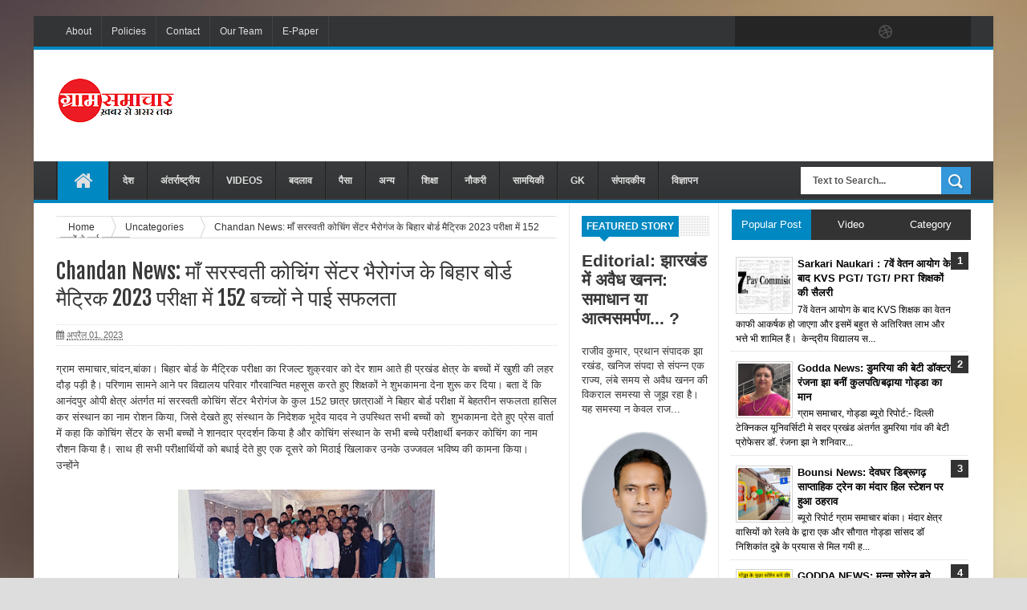

--- FILE ---
content_type: text/html; charset=UTF-8
request_url: https://www.gramsamachar.com/2023/04/chandan-news-2023-152.html
body_size: 56703
content:
<!DOCTYPE html>
<html dir='ltr' xmlns='http://www.w3.org/1999/xhtml' xmlns:b='http://www.google.com/2005/gml/b' xmlns:data='http://www.google.com/2005/gml/data' xmlns:expr='http://www.google.com/2005/gml/expr'>
<head>
<link href='https://www.blogger.com/static/v1/widgets/335934321-css_bundle_v2.css' rel='stylesheet' type='text/css'/>
<script async='async' src='https://jsc.mgid.com/site/320674.js'>
      mgid.com, 295610, DIRECT, d4c29acad76ce94f 

</script>
<meta content='jm0hxnl09gtu286s2k4qou5rx7d7s5' name='facebook-domain-verification'/>
<!-- Global site tag (gtag.js) - Google Analytics -->
<script async='async' src='https://www.googletagmanager.com/gtag/js?id=UA-40666792-1'></script>
<script>
  window.dataLayer = window.dataLayer || [];
  function gtag(){dataLayer.push(arguments);}
  gtag('js', new Date());

  gtag('config', 'UA-40666792-1');
</script>
<!--[if lt IE 9]> <script src="http://html5shiv.googlecode.com/svn/trunk/html5.js"> </script> <![endif]-->
<meta content='width=device-width,initial-scale=1,minimum-scale=1,maximum-scale=1' name='viewport'/>
<meta content='text/html;charset=UTF-8' http-equiv='Content-Type'/>
<meta content='IE=edge,chrome=1' http-equiv='X-UA-Compatible'/>
<meta content='text/html; charset=UTF-8' http-equiv='Content-Type'/>
<meta content='blogger' name='generator'/>
<link href='https://www.gramsamachar.com/favicon.ico' rel='icon' type='image/x-icon'/>
<link href='https://www.gramsamachar.com/2023/04/chandan-news-2023-152.html' rel='canonical'/>
<link rel="alternate" type="application/atom+xml" title="ग&#2381;र&#2366;म सम&#2366;च&#2366;र : Gram Samachar - Atom" href="https://www.gramsamachar.com/feeds/posts/default" />
<link rel="alternate" type="application/rss+xml" title="ग&#2381;र&#2366;म सम&#2366;च&#2366;र : Gram Samachar - RSS" href="https://www.gramsamachar.com/feeds/posts/default?alt=rss" />
<link rel="service.post" type="application/atom+xml" title="ग&#2381;र&#2366;म सम&#2366;च&#2366;र : Gram Samachar - Atom" href="https://www.blogger.com/feeds/1042987047187020155/posts/default" />

<link rel="alternate" type="application/atom+xml" title="ग&#2381;र&#2366;म सम&#2366;च&#2366;र : Gram Samachar - Atom" href="https://www.gramsamachar.com/feeds/8527820813803117831/comments/default" />
<!--Can't find substitution for tag [blog.ieCssRetrofitLinks]-->
<link href='https://blogger.googleusercontent.com/img/b/R29vZ2xl/AVvXsEgnV9D41EkYxxR67E5BazFUYrBL5Sa8w7kkPrHKypmby5kZynkvx8agVRVGDxcXy8IeXw4-CuteGf73rtwWS74eHHRdqZq9NFE7R_34Ep7-15oH2rhPhFx_oujc3-O8mtMtFP4R5l6v0IqEHTeAaFWlYPvonmAQugvQakGC0wg0_xYwn1pOgqdlSTISlA/s320/IMG-20230401-WA0012.jpg' rel='image_src'/>
<meta content='https://www.gramsamachar.com/2023/04/chandan-news-2023-152.html' property='og:url'/>
<meta content='Chandan News: माँ सरस्वती कोचिंग  सेंटर भैरोगंज के बिहार बोर्ड मैट्रिक 2023 परीक्षा में 152 बच्चों ने  पाई सफलता' property='og:title'/>
<meta content='' property='og:description'/>
<meta content='https://blogger.googleusercontent.com/img/b/R29vZ2xl/AVvXsEgnV9D41EkYxxR67E5BazFUYrBL5Sa8w7kkPrHKypmby5kZynkvx8agVRVGDxcXy8IeXw4-CuteGf73rtwWS74eHHRdqZq9NFE7R_34Ep7-15oH2rhPhFx_oujc3-O8mtMtFP4R5l6v0IqEHTeAaFWlYPvonmAQugvQakGC0wg0_xYwn1pOgqdlSTISlA/w1200-h630-p-k-no-nu/IMG-20230401-WA0012.jpg' property='og:image'/>
<!-- SEO Meta Tag -->
<meta content='Chandan News: माँ सरस्वती कोचिंग  सेंटर भैरोगंज के बिहार बोर्ड मैट्रिक 2023 परीक्षा में 152 बच्चों ने  पाई सफलता' name='keywords'/>
<!-- SEO Title Tag -->
<title>
Chandan News: म&#2366;&#2305; सरस&#2381;वत&#2368; क&#2379;च&#2367;&#2306;ग  स&#2375;&#2306;टर भ&#2376;र&#2379;ग&#2306;ज क&#2375; ब&#2367;ह&#2366;र ब&#2379;र&#2381;ड म&#2376;ट&#2381;र&#2367;क 2023 पर&#2368;क&#2381;ष&#2366; म&#2375;&#2306; 152 बच&#2381;च&#2379;&#2306; न&#2375;  प&#2366;ई सफलत&#2366;
        | 
        ग&#2381;र&#2366;म सम&#2366;च&#2366;र : Gram Samachar
</title>
<meta content='YOUR_APPLICATION_ID' property='fb:app_id'/>
<link href="//fonts.googleapis.com/css?family=Fjalla+One" rel="stylesheet" type="text/css">
<link href='//netdna.bootstrapcdn.com/font-awesome/4.0.3/css/font-awesome.css' rel='stylesheet'/>
<link href='https://www.blogger.com/static/v1/widgets/1535467126-widget_css_2_bundle.css' rel='stylesheet' type='text/css'/>
    <style type="text/css"><!-- /* 
    
<style id='page-skin-1' type='text/css'><!--
/*
-----------------------------------------------
Blogger Template Style
Name:     Linezap Responsive Blogger Template
Designer: ThemeXpose
URL:      http://www.themexpose.com
Version:  Full Version
----------------------------------------------- */
html,body,div,span,applet,object,iframe,h1,h2,h3,h4,h5,h6,p,blockquote,pre,a,abbr,acronym,address,big,cite,code,del,dfn,em,img,ins,kbd,q,s,samp,small,strike,strong,sub,sup,tt,var,b,u,i,center,dl,dt,dd,ol,ul,li,fieldset,form,label,legend,table,caption,tbody,tfoot,thead,tr,th,td,article,aside,canvas,details,embed,figure,figcaption,footer,header,hgroup,menu,nav,output,ruby,section,summary,time,mark,audio,video{margin:0;padding:0;border:0;font-size:100%;font:inherit;vertical-align:baseline;}
/* HTML5 display-role reset for older browsers */
article,aside,details,figcaption,figure,footer,header,hgroup,menu,nav,section{display:block;}body{line-height:1;display:block;}*{margin:0;padding:0;}html{display:block;}ol,ul{list-style:none;}blockquote,q{quotes:none;}blockquote:before,blockquote:after,q:before,q:after{content:&#39;&#39;;content:none;}table{border-collapse:collapse;border-spacing:0;}
/* FRAMEWORK */
body#layout #mywrapper {
width: 70%;
}
body#layout #post-wrapper {
width: 60%;
float: left;
}
body#layout #sidebar-narrow {
width: 22%;
}
body#layout div#main {
width: 100%;
}
.navbar,.post-feeds,.feed-links{display:none;
}
.section,.widget{margin:0 0 0 0;padding:0 0 0 0;
}
strong,b{font-weight:bold;
}
cite,em,i{font-style:italic;
}
a:link{color:#383838;text-decoration:none;outline:none;transition:all 0.25s;-moz-transition:all 0.25s;-webkit-transition:all 0.25s;
}
a:visited{color:#333333;text-decoration:none;
}
a:hover{color:#0072C6;text-decoration:none;
}
a img{border:none;border-width:0;outline:none;
}
abbr,acronym{border-bottom:1px dotted;cursor:help;
}
sup,sub{vertical-align:baseline;position:relative;top:-.4em;font-size:86%;
}
sub{top:.4em;}small{font-size:86%;
}
kbd{font-size:80%;border:1px solid #999;padding:2px 5px;border-bottom-width:2px;border-radius:3px;
}
mark{background-color:#ffce00;color:black;
}
p,blockquote,pre,table,figure,hr,form,ol,ul,dl{margin:1.5em 0;
}
hr{height:1px;border:none;background-color:#666;
}
/* heading */
h1,h2,h3,h4,h5,h6{font-weight:bold;line-height:normal;margin:0 0 0.6em;
}
h1{font-size:200%
}
h2{font-size:180%
}
h3{font-size:160%
}
h4{font-size:140%
}
h5{font-size:120%
}
h6{font-size:100%
}
/* list */
ol,ul,dl{margin:.5em 0em .5em 3em
}
ol{list-style:decimal outside
}
ul{list-style:disc outside
}
li{margin:.5em 0
}
dt{font-weight:bold
}
dd{margin:0 0 .5em 2em
}
/* form */
input,button,select,textarea{font:inherit;font-size:100%;line-height:normal;vertical-align:baseline;
}
textarea{display:block;-webkit-box-sizing:border-box;-moz-box-sizing:border-box;box-sizing:border-box;
}
/* code blockquote */
pre,code{font-family:&quot;Courier New&quot;,Courier,Monospace;color:inherit;
}
pre{white-space:pre;word-wrap:normal;overflow:auto;
}
.post-body blockquote {
background: url(https://blogger.googleusercontent.com/img/b/R29vZ2xl/AVvXsEhZFkyqZRiM8ws1ps0CxL_1WdUhwPPdFRoe39FBNS3HDxAK1EklHv_7jcKbkw8BQt9QueQUVflFfTjkpo0PBzqbqkRTvCEJHSXmKX6V2WqZ8hv7BFU7Nr9W2BcB5yz1hAUZsLZCo9j17eAd/s50/quote.png) no-repeat scroll left 18px transparent;
font-family: Monaco,Georgia,&quot;
font-size: 100%;
font-style: italic;
line-height: 22px;
margin: 20px 0 30px 20px;
min-height: 60px;
padding: 0 0 0 60px;
}
/* table */
.post-body table[border=&quot;1&quot;] th, .post-body table[border=&quot;1&quot;] td, .post-body table[border=&quot;1&quot;] caption{border:1px solid;padding:.2em .5em;text-align:left;vertical-align:top;
}
.post-body table.tr-caption-container {border:1px solid #e5e5e5;
}
.post-body th{font-weight:bold;
}
.post-body table[border=&quot;1&quot;] caption{border:none;font-style:italic;
}
.post-body table{
}
.post-body td, .post-body th{vertical-align:top;text-align:left;font-size:13px;padding:3px 5px;border:1px solid #e5e5e5;
}
.post-body th{background:#f0f0f0;
}
.post-body table.tr-caption-container td {border:none;padding:8px;
}
.post-body table.tr-caption-container, .post-body table.tr-caption-container img, .post-body img {max-width:100%;height:auto;
}
.post-body td.tr-caption {color:#666;font-size:80%;padding:0px 8px 8px !important;
}
img {
max-width:100%;
height:auto;
border:0;
}
table {
max-width:100%;
}
body#layout #outer-wrapper, body#layout .post-container, body#layout .sidebar-container {
padding:0 0 0 0;
}
body#layout #header-wrapper {
margin-top:60px;
}
body#layout .panel {
float:left;
width:79px;
}
.clear {
clear:both;
}
.clear:after {
visibility:hidden;
display:block;
font-size:0;
content:" ";
clear:both;
height:0;
}
body {
background:#dddddd none repeat scroll top left;
margin:0 0 0 0;
padding:0 0 0 0;
color:#333333;
font:normal normal 13px Arial, sans-serif;
text-align:left;
background-image: url(https://blogger.googleusercontent.com/img/b/R29vZ2xl/AVvXsEjVw4eWoHY3eOCBVPZ09tqfvMFuEkZPticaEkbfwHxjH649Ad7dEPo4GIEKrskHSciMBF3cwTQWdLB0frZrJg1Mrw8F7QF6khGBLCvhQrxEdwY3Nsj9xIwVudU61OhR3MdD8T2_oRdttks/s1600/13.jpg);
background-repeat: repeat;
background-attachment: fixed;
background-position: center top;
background-color: #ddd;
background-size: auto;
}
/* outer-wrapper */
#outer-wrapper {
background:#ffffff;
max-width:1196px;
margin:20px auto;
box-shadow: 0px 0px 5px rgba(80, 80, 80, 0.1);
overflow:hidden;
}
/* NAVIGATION MENU */
.top-menu {
font:normal normal 12px Arial, sans-serif;
margin:0 auto;
height:38px;
background: #323435;
border-bottom: 4px solid #0088C2;
overflow:hidden;
padding: 0 28px;
}
.menubar {
list-style-type:none;
margin:0 0 0 0;
padding:0 0 0 0;
}
.menubar li {
display:block;
float:left;
line-height:38px;
margin:0 0 0 0;
padding:0 0 0 0;
border-right:1px solid #424242;
}
.menubar li a {
background: #323435;
color: #E0E0E0;
display: block;
padding: 0 12px;
}
.menubar li a:hover {
background:#0088C2;
}
ul.socialbar {
height:38px;
margin:0 0 0 0;
padding:0 0;
float:right;
}
ul.socialbar li {
display:inline-block;
list-style-type:none;
float:right;
margin:0 0;
padding:0 0;
border-right:none;
}
/* HEADER WRAPPER */
#header-wrapper {
margin:0 auto;
overflow:hidden;
padding: 0 28px;
}
.header {
float:left;
width:25.7%;
max-width:257px;
margin:35px 0 0;
}
.header h1.title,.header p.title {
font:normal bold 24px Fjalla One, Arial, Helvetica, sans-serif;
margin:0 0 0 0;
text-transform:uppercase;
}
.header .description {
color:#555555;
}
.header a {
color:#333333;
}
.header a:hover {
color:#999;
}
.header img {
display:block;
}
.header-right {
float:right;
padding:0;
overflow:hidden;
margin:22px 0;
width:72.8%;
max-width:728px;
}
.header-right img {
display:block;
}
#nav {
font: normal bold 12px Arial, sans-serif;
text-transform: uppercase;
height: 48px;
line-height: 48px;
padding: 0 28px;
background: #444444 url(https://blogger.googleusercontent.com/img/b/R29vZ2xl/AVvXsEi1G3ByqhAFqKzfBzoAlk7MnyPFQBh_lJy_N1DXCtw1kwwMsX3RpGDKWjEHcXdayjCAiJCj13hayA31F5HrsuvIJeGna4S-KcdRQP1UzpYaJJvLaM69SEtNm6uDDOZ7nRHkzNX_XbXpXvw/s1600/menu-bg2.png) repeat;
border-bottom: 4px solid #0088c2;
}
.menubar2 {
list-style: none;
margin:0 0 0 0;
*zoom: 1;
float:left;
}
.menubar2:before,
.menubar2:after {
content: " ";
display: table;
}
.menubar2:after {
clear: both;
}
.menubar2 ul {
list-style: none;
margin:0 0 0 0;
width:12em;
}
.menubar2 a {
display:block;
padding:0 15px;
}
.menubar2 li {
position: relative;
margin:0 0;
padding: 0 1px 0 0;
border-color: #222222;
border-image: none;
border-style: solid;
border-width: 0 0 0 1px;
}
.menubar2 > li {
float: left;
}
.menubar2 > li > a {
display: block;
height:48px;
line-height:48px;
font-size: 12px;
text-decoration: none;
color: #e0dfdf;
font-family: 'Droid Sans', sans-serif;
border-left: 1px solid #383838;
}
.menubar2 > li > a.active {
background:#0088C2;
}
.menubar2 > li:hover > a {
background:#0088C2;
}
.menubar2 li ul {
background: #444444 url(https://blogger.googleusercontent.com/img/b/R29vZ2xl/AVvXsEi1G3ByqhAFqKzfBzoAlk7MnyPFQBh_lJy_N1DXCtw1kwwMsX3RpGDKWjEHcXdayjCAiJCj13hayA31F5HrsuvIJeGna4S-KcdRQP1UzpYaJJvLaM69SEtNm6uDDOZ7nRHkzNX_XbXpXvw/s1600/menu-bg2.png) repeat;
border-bottom: 4px solid #0088c2;
display:block;
position:absolute;
left:0;
z-index:10;
visibility:hidden;
opacity:0;
-webkit-transition:all .25s ease-out;
-moz-transition:all .25s ease-out;
-ms-transition:all .25s ease-out;
-o-transition:all .25s ease-out;
transition:all .25s ease-out;
}
.menubar2 li li ul {
left:100%;
top:-1px;
}
.menubar2 > li.hover > ul {
visibility:visible;
opacity:10;
}
.menubar2 li li.hover ul {
visibility:visible;
opacity:10;
}
.menubar2 li li a {
display: block;
color: #e0dfdf;
font-family: 'Droid Sans', sans-serif;
text-shadow: 0 1px 1px #4B4B4B;
position: relative;
z-index:100;
line-height:32px;
border-bottom: 1px solid #212223;
}
.menubar2 li li a:hover {
color:#fff;
}
.menubar2 li li li a {
color: #e0dfdf;
font-family: 'Droid Sans', sans-serif;
text-shadow: 0 1px 1px #4B4B4B;
z-index:20;
}
i.fa.fa-home {
font-size: 25px;
padding: 12px 5px;
}
/* CONTENT WRAPPER */
#content-wrapper {
background-color:transparent;
margin: 0 auto;
padding: 0px 28px 0;
word-wrap:break-word;
}
.largebanner {
background:#fff;
border-right:1px solid #e5e5e5;
border-bottom:1px solid #e5e5e5;
border-left:1px solid #e5e5e5;
}
.largebanner .widget {
padding:15px 14px;
overflow:hidden;
}
.largebanner img, .largebanner iframe{
display:block;
max-width:100%;
border:none;
overflow:hidden;
}
/* POST WRAPPER */
#post-wrapper {
background:transparent;
float:left;
width:639px;
max-width:639px;
margin:0 0 10px;
}
.post-container {
padding:15px 0px 0 0;
}
.breadcrumbs {border-bottom: 1px solid #DDDDDD;border-radius: 2px 2px 2px 2px;border-top: 1px solid #DDDDDD;font-size: 90%;height: 16px;margin-bottom: 10px;margin-top: 1px;overflow: hidden;padding: 5px;}
.breadcrumbs > span {background: url("https://blogger.googleusercontent.com/img/b/R29vZ2xl/AVvXsEjFiQgS6hXxW-jQaC-qs-1SDxHn761d1nzM6GM9ASsqKWa7lipjcHQhuLsnHa_-pdt-w4BzJYJZ_QT9rIqgqBQnvSENSrKGIXSHyeBpgrHseQfgTuJ8ckewKLuPmkauz77OqzkjfnGbvWQ/s200/bc_separator.png") no-repeat scroll right center transparent;padding: 10px 25px 10px 10px;}
.breadcrumbs > span:last-child {background: none repeat scroll 0 0 transparent;color: #333333;}
.breadcrumbs a {color: #333333;}
.post {
background:#ffffff;
margin:0 0 15px;
padding:15px 0;
border-bottom: 1px solid #E2E2E2;
}
.post-body {
line-height:1.6em;
}
h2.post-title, h1.post-title {
font:normal normal 20px Fjalla One, Helvetica, Arial, sans-serif;
}
h2.post-title a, h1.post-title a, h2.post-title, h1.post-title {
color:#383838;
}
h2.post-title a:hover, h1.post-title a:hover {
color:#0072C6;
}
.img-thumbnail {
background:#fbfbfb url(https://blogger.googleusercontent.com/img/b/R29vZ2xl/AVvXsEgyPPcfkt0SNOzJiKBYyOc3soqO8bgZF7lE239_xRiy8riQ64pAjKibJW3xxm6sBW0L_n_ZM675zmYsthP_y3UCFwjdp0zDw8_UbyHs3Ye8EDkbz2EtGVbaFHMWPNyglSG__aT-GxXIEII3/w200-c-h140/no-image.png) no-repeat center center;
position:relative;
float:left;
width:200px;
height:150px;
margin:0 15px 0 0;
}
.img-thumbnail img {
width:200px;
height:150px;
}
span.rollover {
}
span.rollover:before {
content:"";
position: absolute;
width:24px;
height:24px;
margin:-12px;
top:50%;
left:50%;
}
span.rollover:hover {
opacity: .7;
-o-transition:all 1s;
-moz-transition:all 1s;
-webkit-transition:all 1s;
}
.post-info {
background: transparent;
margin: 0 0 12px;
color: #666666;
font-size: 11px;
padding: 5px 0;
border-bottom: 1px dotted #dedede;
border-top: 1px dotted #dedede;
}
.post-info a {
display:inline-block;
color:#666666;
}
.author-info, .time-info, .comment-info, .label-info, .review-info {
margin-right:12px;
display:inline;
}
a.readmore {
display:inline-block;
margin:15px 0 0;
background-color:#ffffff;
border:1px solid #dddddd;
padding:0px 10px;
line-height:26px;
color:#333333;
font-size:11px;
font-weight:bold;
text-transform:uppercase;
}
a.readmore:hover  {
border:1px solid #aaaaaa;
}
/* Page Navigation */
.pagenavi {
clear:both;
margin:-5px 0 10px;
text-align:center;
font-size:11px;
font-weight:bold;
text-transform:uppercase;
}
.pagenavi span,.pagenavi a {
padding:6px 10px;
margin-right:3px;
display:inline-block;
color:$(readmore.color);
background-color:$(readmore.background.color);
border: 1px solid $(readmore.border.color);
}
.pagenavi .current, .pagenavi .pages, .pagenavi a:hover {
border: 1px solid $(readmore.hover.color);
}
.pagenavi .pages {
display:none;
}
/* SIDEBAR WRAPPER */
#sidebar-wrapper {
background:transparent;
float:right;
width:30%;
max-width:300px;
margin:0 auto;
}
.sidebar-container {
padding:15px 0;
}
.sidebar h2, .panel h2 {
font:normal bold 12px Arial, sans-serif;
color:#333333;
margin:0 0 10px 0;
padding:6px 0;
text-transform:uppercase;
position:relative;
background: url(https://blogger.googleusercontent.com/img/b/R29vZ2xl/AVvXsEgYS8RGf989T29iFG9fIalyGltTkS5iS8Thy-UFgubZBVTxxUhlIYJ6wFkrCBrsmAgvxdErQnBLFo7UJ9ag3vteLEAxmjoWaUmgkGM1XQ9QVL2X46Hyt887MsOzzRzsblRpM-eCbQYankI/s1600/dot.png);
}
#sidebar h2 span, #bottombar h2 span,#sidebar-narrow h2 span {
background: #0088C2;
padding: 6px;
color: #fff;
}
#related-posts h2 span:after,#sidebar h2 span:after,#bottombar h2 span:after,#sidebar-narrow h2 span:after {
content: no-close-quote;
position: absolute;
width: 0px;
height: 0px;
bottom: -6px;
left: 22px;
border-left: 6px solid rgba(0, 0, 0, 0);
border-right: 6px solid rgba(0, 0, 0, 0);
border-top: 6px solid #0088C2;
}
.sidebar h2:after, .panel h2:after {
content: " ";
width:90px;
height: 0px;
position: absolute;
left: 0;
bottom: -2px;
}
.sidebar .widget {
margin:0 0 15px;
}
.sidebar ul, .sidebar ol {
list-style-type:none;
margin:0 0 0 0;
padding:0 0 0 0;
}
.sidebar li {
margin:5px 0;
padding:0 0 0 0;
}
/* Recent Post */
.recent-post-title {
background: url(https://blogger.googleusercontent.com/img/b/R29vZ2xl/AVvXsEgYS8RGf989T29iFG9fIalyGltTkS5iS8Thy-UFgubZBVTxxUhlIYJ6wFkrCBrsmAgvxdErQnBLFo7UJ9ag3vteLEAxmjoWaUmgkGM1XQ9QVL2X46Hyt887MsOzzRzsblRpM-eCbQYankI/s1600/dot.png);
margin:0 0 15px;
padding:0;
position:relative;
}
div.recent-post-title:after {
content: no-close-quote;
position: absolute;
width: 0px;
height: 0px;
bottom: -6px;
left: 22px;
border-left: 6px solid rgba(0, 0, 0, 0);
border-right: 6px solid rgba(0, 0, 0, 0);
border-top: 6px solid #0088C2;
}
.recent-post-title h2 {
font:normal bold 14px Arial, sans-serif;
height:26px;
line-height:26px;
margin:0 0;
padding:0 10px;
background:#0088C2;
color:#ffffff;
display:inline-block;
}
.recent-post-title h2 a {
color:#ffffff;
}
.stylebox {
float:left;
width:50%;
margin:0 0;
}
.stylebox .widget {
padding:0 15px 15px 0;
}
.stylebox .widget-content {
background:#ffffff;
}
.stylebox ul {
list-style-type:none;
margin:0 0 0 0;
padding:0 0 0 0;
}
.stylebox1 {
float:left;
width:98%;
margin:0 0;
}
.stylebox1 .widget {
padding:0 0px 15px 0;
}
.stylebox1 .widget-content {
background:#ffffff;
}
.stylebox1  ul {
list-style-type:none;
margin:0 0 0 0;
padding:0 0 0 0;
}
/* Recent Post */
ul.xpose_thumbs {
margin:0 0 0 0;
}
ul.xpose_thumbs li {
font-size:12px;
min-height:68px;
margin:0 0 8px;
padding:0 0 8px;
border-bottom:1px dotted #e5e5e5;
}
ul.xpose_thumbs .xpose_thumb {
position:relative;
background:#fbfbfb;
margin:3px 0 10px 0;
width:100%;
height:50px;
padding-bottom:46%;
overflow:hidden;
}
ul.xpose_thumbs .xpose_thumb img {
height:auto;
width:100%;
}
ul.xpose_thumbs1 {
margin:0 0 0 0;
width:49%;
float:left;
}
ul.xpose_thumbs1 li {
font-size:12px;
min-height:68px;
margin:0 0 8px;
padding:0 0 8px;
border-bottom:1px dotted #e5e5e5;
}
ul.xpose_thumbs1 .xpose_thumb {
position:relative;
background:#fbfbfb;
margin:3px 0 10px 0;
width:100%;
height:73px;
padding-bottom:46%;
overflow:hidden;
}
ul.xpose_thumbs1 .xpose_thumb img {
height:auto;
width:100%;
}
ul.xpose_thumbs2 {
font-size:13px;
}
ul.xpose_thumbs2 li {
padding:0 0;
min-height:66px;
font-size:11px;
margin: 0 0 8px;
padding: 0 0 8px;
border-bottom:1px dotted #e5e5e5;
}
ul.xpose_thumbs2 .xpose_thumb2 {
background:#fbfbfb;
float:left;
margin:3px 8px 0 0;
height:70px;
width:70px;
}
ul.xpose_thumbs2 .xpose_thumb2 img {
height:70px;
width:70px;
}
span.xpose_title {
font:normal normal 16px Fjalla One, Helvetica, Arial, sans-serif;
display:block;
margin:0 0 5px;
line-height:1.4em;
}
span.xpose_title2 {
font-size:14px;
}
span.rp_summary {
display:block;
margin:6px 0 0;
color:#666666;
}
span.xpose_meta {
background:transparent;
display:block;
font-size:11px;
color:#aaa;
}
span.xpose_meta a {
color:#aaa !important;
display:inline-block;
}
span.xpose_meta_date, span.xpose_meta_comment, span.xpose_meta_more  {
display:inline-block;
margin-right:8px;
}
span.xpose_meta_date:before {
content: "\f073";
font-family: FontAwesome;
font-style: normal;
font-weight: normal;
text-decoration: inherit;
padding-right:4px;
}
span.xpose_meta_comment:before  {
content: "\f086";
font-family: FontAwesome;
font-style: normal;
font-weight: normal;
text-decoration: inherit;
padding-right:4px;
}
span.xpose_meta_more:before {
content: "\f0a9";
font-family: FontAwesome;
font-style: normal;
font-weight: normal;
text-decoration: inherit;
padding-right:4px;
}
ul.xpose_thumbs2 li a:hover, ul.xpose_thumbs li a:hover {
color:#0072C6;
}
ul.xpose_thumbs22 {
font-size:13px;
width:49%;
float:right;
}
ul.xpose_thumbs22 li {
padding:0 0;
min-height:66px;
font-size:11px;
margin: 0 0 8px;
padding: 0 0 8px;
border-bottom:1px dotted #e5e5e5;
}
ul.xpose_thumbs22 .xpose_thumb2 {
background:#fbfbfb;
float:left;
margin:3px 8px 0 0;
height:70px;
width:70px;
}
ul.xpose_thumbs22 .xpose_thumb2 img {
height:70px;
width:70px;
}
span.xpose_title {
font:normal normal 16px Fjalla One, Helvetica, Arial, sans-serif;
display:block;
margin:0 0 5px;
line-height:1.4em;
}
span.xpose_title2 {
font-size:14px;
}
span.rp_summary {
display:block;
margin:6px 0 0;
color:#666666;
}
span.xpose_meta {
background:transparent;
display:block;
font-size:11px;
color:#aaa;
}
span.xpose_meta a {
color:#aaa !important;
display:inline-block;
}
span.xpose_meta_date, span.xpose_meta_comment, span.xpose_meta_more  {
display:inline-block;
margin-right:8px;
}
span.xpose_meta_date:before {
content: "\f073";
font-family: FontAwesome;
font-style: normal;
font-weight: normal;
text-decoration: inherit;
padding-right:4px;
}
span.xpose_meta_comment:before  {
content: "\f086";
font-family: FontAwesome;
font-style: normal;
font-weight: normal;
text-decoration: inherit;
padding-right:4px;
}
span.xpose_meta_more:before {
content: "\f0a9";
font-family: FontAwesome;
font-style: normal;
font-weight: normal;
text-decoration: inherit;
padding-right:4px;
}
ul.xpose_thumbs22 li a:hover, ul.xpose_thumbs li a:hover {
color:#0072C6;
}
/* BOTTOMBAR */
#bottombar {
background:#353738;
border-bottom: 2px solid #555555;
overflow:hidden;
margin:0 auto;
padding:15px 28px;
color:#dddddd;
border-top: 4px solid #0088C2;
}
#bottombar .left {
float:left;
width:34%;
}
#bottombar .center {
float:left;
width:34%;
}
#bottombar .right {
float:right;
width:32%;
}
#bottombar .left .widget, #bottombar .center .widget {
margin:0 15px 15px 0;
}
#bottombar .right .widget {
margin:0 0 15px 0;
}
#bottombar h2 {
font:normal bold 13px Arial, sans-serif;
margin:0 0 10px 0;
padding:6px 0;
text-transform:uppercase;
position:relative;
background: url(https://blogger.googleusercontent.com/img/b/R29vZ2xl/AVvXsEhfmNRd0M5cxGg4JJ9SrqANkWeSl39cgNezuv49juVR4HlkedLJb5pt6QhsZzsnXdLMHchDQ-NdeQEFC3CqaCP0ZkAlY-szo_ohRrebbNDrmHuLHWUYE6LM0V9zCxLDLE2xZfNHtHoLq-0/s1600/dot-footer.png);
color:#eeeeee;
}
#bottombar ul, #bottombar ol {
list-style-type:none;
margin:0 0 0 0;
padding:0 0 0 0;
}
#bottombar li {
margin:5px 0;
padding:0 0 0 0;
}
#bottombar ul li:before {
color:#eeeeee !important;
}
#bottombar a {
color:#dddddd;
}
#bottombar a:hover {
color:#ffffff;
}
/* FOOTER */
#footer-wrapper {
background:#353738;
margin:0 auto;
padding:8px 20px;
overflow:hidden;
color:#eeeeee;
font-size:12px;
}
.footer-left {
float:left;
margin:10px;
}
.footer-right {
float:right;
margin:10px;
}
#footer-wrapper a {
color:#eeeeee;
}
#footer-wrapper a:hover {
color:#ffffff;
}
/* CUSTOM WIDGET */
.widget ul {
line-height:1.4em;
}
/* Tab Menu */
.set, .panel {
margin: 0 0;
}
.tabs .panel {
padding:0 0;
}
.tabs-menu {
border-bottom:3px solid #E73138;
padding: 0 0;
margin:0 0;
}
.tabs-menu li {
font:normal bold 12px Arial, sans-serif;
display: inline-block;
*display: inline;
zoom: 1;
margin: 0 3px 0 0;
padding:10px;
background:#fff;
border:1px solid #e5e5e5;
border-bottom:none !important;
color:#333333;
cursor:pointer;
position:relative;
}
.tabs-menu .active-tab {
background:#E73138;
border:1px solid #E73138;
border-bottom:none !important;
color:#fff;
}
.tabs-content {
padding:10px 0;
}
.tabs-content .widget li {
float:none !important;
margin:5px 0;
}
.tabs-content .widget ul {
overflow:visible;
}
/* label
.label-size-1,.label-size-2,.label-size-3,.label-size-4,.label-size-5 {
font-size:100%;
filter:alpha(100);
opacity:10
}
.cloud-label-widget-content{
text-align:left
}
.label-size {
background:#E73037;
display:block;
float:left;
margin:0 3px 3px 0;
color:#ffffff;
font-size:11px;
text-transform:uppercase;
}
.label-size a,.label-size span{
display:inline-block;
color:#ffffff !important;
padding:6px 8px;
font-weight:bold;
}
.label-size:hover {
background:#333333;
}
.label-count {
white-space:nowrap;
padding-right:3px;
margin-left:-3px;
background:#333333;
color:#fff !important;
}
.label-size {
line-height:1.2
}*/
/* Custom CSS for Blogger Popular Post Widget */
.PopularPosts ul,
.PopularPosts li,
.PopularPosts li img,
.PopularPosts li a,
.PopularPosts li a img {
margin:0 0;
padding:0 0;
list-style:none;
border:none;
background:none;
outline:none;
}
.PopularPosts ul {
margin:.5em 0;
list-style:none;
color:black;
counter-reset:num;
}
.PopularPosts ul li img {
display:block;
margin:0 .5em 0 0;
width:50px;
height:50px;
float:left;
}
.PopularPosts ul li {
background-color:#eee;
margin:0 10% .4em 0 !important;
padding:.5em 1.5em .5em .5em !important;
counter-increment:num;
position:relative;
}
.PopularPosts ul li:before,
.PopularPosts ul li .item-title a, .PopularPosts ul li a {
font-weight:bold;
color:#000 !important;
text-decoration:none;
}
.PopularPosts ul li:before {
content:counter(num) !important;
display:block;
position:absolute;
background-color:#333;
color:#fff !important;
width:22px;
height:22px;
line-height:22px;
text-align:center;
top:0px;
right:0px;
padding-right:0px !important;
}
/* Set color and level */
.PopularPosts ul li {margin-right:1% !important}
.PopularPosts .item-thumbnail {
margin:0 0 0 0;
}
.PopularPosts .item-snippet {
font-size:11.5px;
}
.profile-img{
display:inline;
opaciry:10;
margin:0 6px 3px 0;
}
/* back to top */
#back-to-top {
background:#353738;
color:#ffffff;
padding:8px 10px;
font-size:24px;
}
.back-to-top {
position:fixed !important;
position:absolute;
bottom:20px;
right:20px;
z-index:999;
}
/* ==== Related Post Widget Start ==== */
#related-posts h2 > span{
background: #0088C2;
padding: 4px 10px;
}
#related-posts{
float:left;
width:auto;
margin-bottom:40px;
}
#related-posts h2{
background: url(https://blogger.googleusercontent.com/img/b/R29vZ2xl/AVvXsEgYS8RGf989T29iFG9fIalyGltTkS5iS8Thy-UFgubZBVTxxUhlIYJ6wFkrCBrsmAgvxdErQnBLFo7UJ9ag3vteLEAxmjoWaUmgkGM1XQ9QVL2X46Hyt887MsOzzRzsblRpM-eCbQYankI/s1600/dot.png);
padding: 4px 0;
font: normal normal 18px Oswald;
text-transform: uppercase;
font: normal bold 12px Arial, sans-serif;
text-align: left;
color: #fff;
margin-bottom: 5px;
}
#related-posts .related_img {
padding:0px;
width:200px;
height:140px;
}
#related-posts .related_img:hover{
opacity:.7;
filter:alpha(opacity=70);
-moz-opacity:.7;
-khtml-opacity:.7;
}
/* share buttons */
.share-buttons-box {
height: 67px;
background: url(https://blogger.googleusercontent.com/img/b/R29vZ2xl/AVvXsEj6Ttz7IQ6L8TMjyqTbrDISSMKLBCgDPh01clmdW_NDBD-ya4HrKjPzL5DosUPQzOPxopvDCMI0z5ZRjC5DWxabV_sg9emabRjWatz5X5Z9AkOsbECt3ITbu4aaRFWMrPmDvCaXQq6jV37D/s1600/share.png) no-repeat 330px 10px;
margin:20px 0 15px;
overflow:hidden;
}
.share-buttons {
margin:0 0;
height:67px;
float:left;
}
.share-buttons .share {
float:left;
margin-right:10px;
display:inline-block;
}
/* error and search */
.status-msg-wrap {
font-size:120%;
font-weight:bold;
width:100%;
margin:20px auto;
}
.status-msg-body {
padding:20px 2%;
width:96%;
}
.status-msg-border {
border:1px solid #e5e5e5;
opacity:10;
width:auto;
}
.status-msg-bg {
background-color:#ffffff;
}
.status-msg-hidden {
padding:20px 2%;
}
#ArchiveList ul li:before {
content:"" !important;
padding-right:0px !important;
}
/* facebook comments */
.fb-comments{width: 100% !important;}
.fb-comments iframe[style]{width: 100% !important;}
.fb-like-box{width: 100% !important;}
.fb-like-box iframe[style]{width: 100% !important;}
.fb-comments span{width: 100% !important;}
.fb-comments iframe span[style]{width: 100% !important;}
.fb-like-box span{width: 100% !important;}
.fb-like-box iframe span[style]{width: 100% !important;
}
.rich-snippet {
padding:10px;
margin:15px 0 0;
border:3px solid #eee;
font-size:12px;
}
/*-------sidebar----------------*/
.sidebar-narrow{margin:0}
#sidebar-narrow .widget{margin-bottom:30px;}
#sidebar-narrow{float:right;width:160px;margin-right: 14px;
border-right: 1px solid #eaeaea;
border-left: 1px solid #eaeaea;
padding: 16px 10px 0 15px;}
div#main {
width: 624px;
}
div#mywrapper {
float: left;
width: 840px;
}
#sidebartab {
margin-bottom: 15px;
margin-top: -15px;
}
.tab-widget-menu {
height: 46px;
margin: 0;
padding: 8px 0 0 2px;
}
#sidebartab .widget {
margin-bottom: 0;
padding-bottom: 0;
}
#sidebartab .h2title {
display: none;
}
#sidebartab .h2titlesmall {
display: none;
}
#sidebartab .widget-content {
box-shadow: none;
-moz-box-shadow: none;
-webkit-box-shadow: none;
border: 0;
}
.tab-widget-menu ul, .tab-widget-menu li {
list-style: none;
padding: 0;
margin: 0;
}
.tab-widget-menu li {
background: #333;
bottom: -2px;
color: #FFF;
cursor: pointer;
float: left;
height: 38px;
line-height: 38px;
margin: -2px 0px 0 0px;
padding: 0;
position: relative;
text-align: center;
width: 33.3%;
z-index: 2;
}
.tab-widget-menu li.selected {
background: #0088C2;
border-width: 1px 1px 3px;
color: #FFF;
margin-top: -2px;
}
#sidebartab .h2title, #sidebartab h2 {
display: none;
}
#sidebartab .h2titlesmall, #sidebartab h2 {
display: none;
}
#sidebartab .widget-content img {
padding: 2px;
border: 1px solid lightGrey;
width: 65px;
height: 65px;
}
#sidebartab .popular-posts li {
background: none repeat scroll 0 0 transparent;
border-bottom: 1px solid #E9E9E9;
overflow: hidden;
padding: 10px 0;
}
.PopularPosts img:hover, #sidebartab .widget-content img:hover {
-khtml-opacity: 0.4;
-moz-opacity: 0.4;
opacity: 0.4;
}
#sidebarlab .sidebar li a:hover {
color: #fff;
background: #222;
}
.PopularPosts a {font-weight:bold;}
.tagcloud a {
background: #e4e4e4;
color: #888;
display: block;
float: left;
font-size: 14px!important;
line-height: 12px;
margin: 0 2px 2px 0;
padding: 12px 17px;
}
.tagcloud a:link {
color: #888;
}
.tagcloud a:hover {
background: #0088C2;
color: #fff;
}
.tagcloud1 a {
background: #555555;
color: #888;
display: block;
float: left;
font-size: 14px!important;
line-height: 12px;
margin: 0 2px 2px 0;
padding: 12px 17px;
}
.tagcloud1 a:link {
color: #888;
}
.tagcloud1 a:hover {
background: #0088C2;
color: #fff;
}
.showpageArea a {
clear:both;
margin:-5px 0 10px;
text-align:center;
font-size:11px;
font-weight:bold;
text-transform:uppercase;
}
.showpageNum a {
padding:6px 10px;
margin-right:3px;
display:inline-block;
color:#333333;
background-color:#ffffff;
border: 1px solid #dddddd;
}
.showpageNum a:hover {
border: 1px solid #aaaaaa;
}
.showpagePoint {
padding:6px 10px;
margin-right:3px;
display:inline-block;
color:#333333;
background-color:#ffffff;
border: 1px solid #aaaaaa;
}
.showpageOf {
display:none;
}
.showpage a {
padding:6px 10px;
margin-right:3px;
display:inline-block;
color:#333333;
background-color:#ffffff;
border: 1px solid #dddddd;
}
.showpage a:hover {
border: 1px solid #aaaaaa;
}
.showpageNum a:link,.showpage a:link {
text-decoration:none;
color:#666;
}
.button {
text-align: center;
width: 100%;
margin: 10px 0;
padding: 0;
font-size: 14px;
font-family: 'Tahoma', Geneva, Sans-serif;
color: #fff;
margin-left: 0em !important;
}
.button ul {
margin: 0;
padding: 0;
}
.button li {
display: inline-block;
margin: 10px 0;
padding: 0;
}
.demo {
border-radius: 3px;
padding: 8px 12px;
background: #e74c3c;
color: #fff !important;
transition: background-color 1s 0s ease-out;
}
.download {
border-radius: 3px;
padding: 8px 12px;
background: #3498db;
color: #fff !important;
transition: background-color 1s 0s ease-out;
}
.buton a {
color: #fff;
}
.demo:hover {
background: #c0392b;
color: #fff;
}
.download:hover {
background: #2980b9;
color: #fff;
}
.download:before {
content: "\f019";
font-family: FontAwesome;
font-weight: normal;
padding: 8px;
background: #2980b9;
margin-left: -12px;
margin-right: 6px;
border-radius: 3px 0 0 3px;
font-size: 16px;
}
.demo:before {
content: "\f06e";
font-family: FontAwesome;
font-weight: normal;
padding: 8px;
background: #c0392b;
margin-left: -12px;
margin-right: 6px;
border-radius: 3px 0 0 3px;
font-size: 16px;
}
#Attribution1 {
height:0px;
visibility:hidden;
display:none
}
.author-avatar img{border:1px solid #ccc;padding:4px;background:#fff;float:left;margin:0 10px 5px 0;border:50%;box-shadow:0 0 3px 0 #b5b5b5;-moz-box-shadow:0 0 3px 0 #b5b5b5;-webkit-box-shadow:0 0 3px 0 #b5b5b5}
#author-box h3 {
padding-bottom: 5px;
border-bottom: 4px solid #333;
font-size: 18px;
font-family: Oswald,arial,Georgia,serif;
}
.share-post {
font-size: 13px;
margin-top: 15px;
}
.share-post li {
float: left;
}
.share-post a {
display: block;
margin-right: 10px;
text-indent: -9999px;
margin-left: 12px;
background: url(https://blogger.googleusercontent.com/img/b/R29vZ2xl/AVvXsEi5v4uACs8lsUeEEYqdRGnAzMzGd6c6Dy361yu5zBU-iyIUezIJ9oiDgmUVFbIGw8G_f6BQN4rJhGLZjJg-B7Zt23xrsoMNXi-56ApKjLeLPmWTseCUa54e0hTk7uo1zMPmjPT0qekhEWg/s1600/single-share.png) no-repeat;
-webkit-transition: opacity .2s;
-moz-transition: opacity .2s;
-o-transition: opacity .2s;
transition: opacity .2s;
}
.share-post a:hover {
opacity: .7;
}
.share-post
.facebook a {
width: 7px;
}
.share-post
.twitter a {
width: 18px;
background-position: -47px 0;
}
.share-post
.google a {
width: 14px;
background-position: -105px 0;
}
.share-post
.pinterest a {
width: 11px;
background-position: -159px 1px;
}
/*** Share Post Styling ***/
#share-post {
width: 100%;
overflow: hidden;
margin-top: 20px;
}
#share-post a {
display: block;
height: 32px;
line-height: 32px;
color: #fff;
float: left;
padding-right: 10px;
margin-right: 10px;
margin-bottom: 25px;
}
#share-post
.facebook {
background-color: #436FC9;
}
#share-post
.twitter {
background-color: #40BEF4;
}
#share-post
.google {
background-color: #EC5F4A;
}
#share-post
span {
display: block;
width: 32px;
height: 32px;
float: left;
margin-right: 10px;
background: url(https://blogger.googleusercontent.com/img/b/R29vZ2xl/AVvXsEi5v4uACs8lsUeEEYqdRGnAzMzGd6c6Dy361yu5zBU-iyIUezIJ9oiDgmUVFbIGw8G_f6BQN4rJhGLZjJg-B7Zt23xrsoMNXi-56ApKjLeLPmWTseCUa54e0hTk7uo1zMPmjPT0qekhEWg/s1600/single-share.png) no-repeat;
}
#share-post
.facebook span {
background-color: #3967C6;
}
#share-post
.twitter span {
background-color: #26B5F2;
background-position: -72px 0;
}
#share-post
.google span {
background-color: #E94D36;
background-position: -144px 0;
}
/* Search Box
----------------------------------------------- */
#searchformfix
{
float:right;
overflow:hidden;
position:relative;
}
#searchform
{
margin:7px 0 0;
padding:0;
}
#searchform fieldset
{
padding:0;
border:none;
margin:0;
}
#searchform input[type="text"]{
background:#fff; border:none;
float:left; padding:0px 10px 0px 15px;
margin:0px; width:150px; height:34px;
line-height:34px;
transition:all 600ms cubic-bezier(0.215,0.61,0.355,1) 0s;
-moz-transition:all 300ms cubic-bezier(0.215,0.61,0.355,1) 0s;
-webkit-transition:all 600ms cubic-bezier(0.215,0.61,0.355,1) 0s;
-o-transition:all 600ms cubic-bezier(0.215,0.61,0.355,1) 0s; color:#585858}
#searchform input[type=text]:hover,#searchform input[type=text]:focus
{
width:200px;
}
#searchform input[type=submit]
{
background:url(https://blogger.googleusercontent.com/img/b/R29vZ2xl/AVvXsEgItX6MwuuMoFXgiNp56SYOz07NenTnW6tza_LCAjEZsKA87lEsq1nkvxzPrO2TTIWkOdFpvH7P8SsQzcwvkwBmhkjac_b8UeUy6ln67jjMfmoaz5cRmOMktv7DzZAInWbghA4U3CbkSkNz/s1600/icon-search.png) center 9px no-repeat;
cursor:pointer;
margin:0;
padding:0;
width:37px;
height:34px;
line-height:34px;
background-color:#3498db;
}
input[type=submit]
{
padding:4px 17px;
color:#ffffcolor:#585858;
text-transform:uppercase;
border:none;
font-size:20px;
background:url(gradient.png) bottom repeat-x;
cursor:pointer;
margin-top:10px;
float:left;
overflow:visible;
transition:all .3s linear;
-moz-transition:all .3s linear;
-o-transition:all .3s linear;
-webkit-transition:all .3s linear;
}
#searchform input[type=submit]:hover
{
background-color:#3498db;
}
.selectnav {
display:none;
}
/*---Flicker Image Gallery-----*/
.flickr_plugin {
width: 100%;
}
.flickr_badge_image {
float: left;
height: 80px;
margin: 10px 5px 0px 5px;
width: 80px;
}
.flickr_badge_image a {
display: block;
}
.flickr_badge_image a img {
display: block;
width: 100%;
height: auto;
-webkit-transition: opacity 100ms linear;
-moz-transition: opacity 100ms linear;
-ms-transition: opacity 100ms linear;
-o-transition: opacity 100ms linear;
transition: opacity 100ms linear;
}
.flickr_badge_image a img:hover {
opacity: .5;
}
div#act {
display: none;
}
#sidebar-narrow .list-label-widget-content li:before {
content: "\f013";
font-family: fontawesome;
margin-right: 5px;
}
#sidebar-narrow .list-label-widget-content li {
display: block;
padding: 0 0 8px 0;
position: relative;
}
#sidebar-narrow .list-label-widget-content li a {
color: #555555;
font-size: 13px;
font-weight: normal;
}
#sidebar-narrow .list-label-widget-content li a:first-child {
text-transform: capitalize;
}
#sidebar-narrow .list-label-widget-content li a:hover {
text-decoration: underline;
}
#sidebar-narrow .list-label-widget-content li span:last-child {
color: #949494;
font-size: 12px;
font-weight: bold;
position: absolute;
right: 0;
top: 0;
}
#sidebar-narrow .list-label-widget-content li:hover span:last-child {
text-decoration: underline;
}
/***** Social link*****/
ul.socialbar li,ul.socialbar li{
float: left;
margin-right: 0px;
margin-bottom:0px;
padding: 0px;
display:block;
width: auto;
background:#252525;
}
ul.socialbar li a, ul.socialbar li a, a.soc-follow {
display: block;
float: left;
margin: 0;
padding: 0;
width: 40px;
height: 40px;
margin-right: 2px;
margin-bottom:2px;
text-indent: -9999px;
-webkit-transition: all 0.3s ease 0s;
-moz-transition: all 0.3s ease 0s;
-ms-transition: all 0.3s ease 0s;
-o-transition: all 0.3s ease 0s;
transition: all 0.3s ease 0s;
}
a.soc-follow.dribbble {
background: url(https://blogger.googleusercontent.com/img/b/R29vZ2xl/AVvXsEgSY-zNv-bGv4LBcqJUkcidh47lRhPV58R7B6F0VjajvSOCK64vMArwQ7ST-rHEpVjZYsg7zRDOTa1EWA3LaVqQ5-D3C6doW-_JJpjL7Q5Bi7qnqpCCXJqhDaUvtkGaDJ-BjtQYbt_Iqk4/s1600/dribbble.png) no-repeat 0 0;
}
a.soc-follow.dribbble:hover {
background-color: #ef5b92;
}
a.soc-follow.facebook {
background: url(https://lh3.googleusercontent.com/blogger_img_proxy/AEn0k_sP8PJz6lxxxyvKg09noxFQNv6EJFL8b3lozEvz4TWOR5vB9tWiftrvsj7JFSDMPhPuodUl2zYNoO1WDcauRWlUurNTCYZU2pI9cyY_TP6YrGriGTjwZq4o36qgGa6ne-QiCR2HS_smUWWuvlHaBdqRbP7nJxrK4A=s0-d) no-repeat 0 0;
}
a.soc-follow.facebook:hover{
background-color: #3b5998;
}
a.soc-follow.flickrs {
background: url(https://lh3.googleusercontent.com/blogger_img_proxy/AEn0k_vtwu_s8r6gF1PVo-wZPrWPecP_AZuzIcOYWWY6rcFp61FmAof3kpKokSuBZrmMVTiz60trlj5kd8h4v4TqDloDc0sje3XVQTSOEc0XSBd0QvyuLIKXEdDXzMX3fMm13g_TN1itQh1LYV8N7av1bVmG9eAALcM=s0-d) no-repeat 0 0;
}
a.soc-follow.flickrs:hover {
background-color: #f1628b;
}
a.soc-follow.googleplus {
background: url(https://lh3.googleusercontent.com/blogger_img_proxy/AEn0k_sUyWJRp5e6mtOhdLJkt95HDJgCVgxp2LCeEEeDa6TSlmC7GFtqp2ii4f1Ad6VsMJHXsYFPvsSK9aH8z3zQegfn965rPdhTlsiiPSBRNBtcUr8Pa6a0ToxfiaXXkMHdFdnRgNqcosAy2kHrA38aFwQ4UABWscMPOE38=s0-d) no-repeat 0 0;
}
a.soc-follow.googleplus:hover {
background-color: #d94a39;
}
a.soc-follow.linkedin {
background: url(https://lh3.googleusercontent.com/blogger_img_proxy/AEn0k_sHWwdOGkbesGb-rWSt91WQjFad9btxr9BzoZ39J7tbk11e9wSs6cAEe6EH5htU6dRRvccihqcql8BIhZ5qxNFpEeBkFMqVzS1nC6NtX8vdJONBeb_WeD1UJ7jOxtKmUhhoNldp5k_jpbKbAHk_maT4l4TG-ujOeQ=s0-d) no-repeat 0 0;
}
a.soc-follow.linkedin:hover {
background-color: #71b2d0;
}
a.soc-follow.twitter {
background: url(https://lh3.googleusercontent.com/blogger_img_proxy/AEn0k_vuLmNHvJIL_FJSAFPvGoRRUO60hk8OLYYsg-RuZiGSFoE4HUkvGu-BGhBOXG6WWdSZMWtVVoD780tVsMwaWUOCf5sy-i016XcIDstSFodPwShgGGjXyfl1nU9lgMEP33uA5p3d__SyBJQq1TLasPbU4bPOzHPR=s0-d) no-repeat 0 0;
}
a.soc-follow.twitter:hover {
background-color: #48c4d2;
}
a.soc-follow.vimeo {
background: url(https://lh3.googleusercontent.com/blogger_img_proxy/AEn0k_uORM3ft5yo0ZqgUVYLO8Kx_Fr3phBc1_wjajSDS0ujyM1rUoqkBbOPl268gp-j82MQuVN5zBu7wnDXgFtDsx_d3y5rTHJNzJUZ85jIdjzWYMCkuLlCZc76BjYIzNgXbveNZ0PeQqfexlPgymMGU29IYf6Dgg=s0-d) no-repeat 0 0;
}
a.soc-follow.vimeo:hover {
background-color: #62a0ad;
}
ul.socicon-2 li a:hover, ul.socicon li a:hover, a.soc-follow:hover {
background-position: 0 -40px;
}
*/
--></style>
<style>
      @media only screen and (max-width:1024px){
        #selectnav1 {
          background: none repeat scroll 0 0 #333;
          border: 1px solid #232323;
          color: #FFF;
          width: 418px;
          margin: 8px 0px;
          float: left;
        }
        .selectnav {
          display:block;
          width:50%;
          margin:0;
          padding:7px;
        }
      }
      @media only screen and (max-width:768px){
        #selectnav1 {
          width: 405px;
        }
      }
      @media only screen and (max-width:480px){
        #selectnav1 {
          width:254px;
        }
      }
      @media only screen and (max-width:320px){
        #selectnav1 {
          width:280px;
        }
      }
      /* MEDIA QUERY */
      @media only screen and (max-width:1066px){
        #outer-wrapper {
          margin:0 auto;
        }
        #post-wrapper {
          width: 670px;
          max-width: 670px;
        }
        #sidebar-narrow{display:none}
        div#mywrapper {
          float: center;
          width: auto;
        }
      }
      @media only screen and (max-width:1024px){
        #menu-main {
          display: none;
        }
        div#main {
          width: auto;
        }
        #post-wrapper {
          width: 730px;
          max-width: 730px;
        }
        #sidebar-wrapper{
          width:100%;
          max-width:100%;
        }
      }
      @media only screen and (max-width:768px){
        #outer-wrapper {
          padding:0 12px;
        }
        #menu-main {
          display: none;
        }
        #sidebar-narrow{display:none}
        div#mywrapper {
          float: center;
          width: auto;
        }
        #post-wrapper, #sidebar-wrapper {
          float:none;
          width:100%;
          max-width:100%
        }
        .active {
          display: block;
        }
        .post-body img {
          max-width:90%;
        }
        .img-thumbnail {
          margin:0 10px 0 0;
        }
        .stylebox .widget {
          padding:0 0 10px 0;
        }
        #stylebox-1 .widget, #stylebox-3 .widget, #stylebox-5 .widget {
          padding:0 5px 10px 0;
        }
        #stylebox-2 .widget, #stylebox-4 .widget, #stylebox-6 .widget {
          padding:0 0 10px 5px;
        }
        .sidebar-container, .post-container {
          padding:15px 0 0px;
        }
      }
      @media only screen and (max-width:640px){
        #outer-wrapper {
          padding:0 10px;
        }
        #menu-main {
          display: none;
        }
        #content-wrapper{padding:0 10px}
        #sidebar-narrow{display:none}
        div#mywrapper {
          float: center;
          width: auto;
        }
        #post-wrapper, #sidebar-wrapper, #bottombar .left, #bottombar .center, #bottombar .right {
          float:none;
          width:100%;
          max-width:100%
        }
        .header, .header-right {
          margin:10px 0;
        }
        .sidebar-container, .post-container{
          padding:10px 0 0px;
        }
        .largebanner .widget, #bottombar {
          padding:10px;
        }
        .post, .breadcrumbs {
          margin:0 0 10px;
          padding:10px;
        }
        .pagenavi {
          margin: 6px 0 10px;
        }
        .stylebox .widget-content {
          padding:10px;
        }
        #bottombar .left .widget, #bottombar .center .widget, #bottombar .right .widget, .sidebar .widget {
          margin:0 0 10px 0;
        }
      }
      @media only screen and (max-width:480px){
        #outer-wrapper {
          padding:0 8px;
        }
        ul.xpose_thumbs1,ul.xpose_thumbs22{width:100%}
        #menu-main {
          display: none;
        }
        #sidebar-narrow{display:none}
        div#mywrapper {
          float: center;
          width: auto;
        }
        .header, .header-right, .stylebox,.stylebox1  {
          float:none;
          width:100%;
          max-width:100%
        }
        .header img {
          margin: 20px auto 0;
        }
        .largebanner .widget, #bottombar {
          padding:8px;
        }
        .post, .breadcrumbs {
          margin:0 0 8px;
          padding:8px;
        }
        .stylebox .widget-content,.stylebox1  .widget-content {
          padding:8px;
        }
        h2.post-title, h1.post-title {
          font-size:16px;
        }
        .img-thumbnail, .img-thumbnail img {
          width:120px;
          height:90px;
        }
        .img-thumbnail {
          margin:0 8px 0 0;
        }
        #stylebox-1 .widget, #stylebox-3 .widget,	#stylebox-2 .widget, #stylebox-4 .widget, #stylebox-5 .widget, #stylebox-6 .widget {
          padding:0 0 8px 0;
        }
        .comments .comment-block, .comments .comments-content .inline-thread {
          padding:10px !important;
        }
        .comment .comment-thread.inline-thread .comment {
          margin: 0 0 0 0 !important;
        }
        .footer-left, .footer-right {
          float:none;
          text-align:center;
        }
      }
      @media screen and (max-width:320px){
        #outer-wrapper {
          padding:0 6px;
        }
        #menu-main {
          display: none;
        }
        #sidebar-narrow{display:none}
        div#mywrapper {
          float: center;
          width: auto;
        }
        .post, .breadcrumbs {
          padding:6px;
        }
        .stylebox .widget-content,.stylebox1  .widget-content {
          padding:6px;
        }
        .img-thumbnail, .img-thumbnail img {
          width:100px;
          height:80px;
        }
      }
    </style>
<style type='text/css'>
        h2.post-title a, h1.post-title a, h2.post-title, h1.post-title {
          color:#383838;
          font-size:26px;
        }

.top-comment-widget-menu {
float: left;
margin: -15px 0 15px;
padding: 0;
width: 100%;
height: 40px;
background: #444444 url(https://blogger.googleusercontent.com/img/b/R29vZ2xl/AVvXsEi1G3ByqhAFqKzfBzoAlk7MnyPFQBh_lJy_N1DXCtw1kwwMsX3RpGDKWjEHcXdayjCAiJCj13hayA31F5HrsuvIJeGna4S-KcdRQP1UzpYaJJvLaM69SEtNm6uDDOZ7nRHkzNX_XbXpXvw/s1600/menu-bg2.png) repeat;
   
}

.top-comment {
   float: left;
font-size: 14px;
list-style: none outside none;
text-transform: uppercase;
width: 43%;
margin: 1px;
padding: 10px 20px !important;
font-weight: normal;
color: #fff;
cursor: pointer;
}

#relpost_img_sum .news-text {
    display: none;
}

.top-comment.selected {
   cursor: pointer;
padding: 11px 20px !important;
margin: 0px 0 0 -16px;
color: #FFF;
background: #0088C2;
   
-webkit-transition: all .2s ease-in-out;
    -moz-transition: all .2s ease-in-out;
    -o-transition: all .2s ease-in-out;
    -ms-transition: all .2s ease-in-out;
    transition: all .2s ease-in-out;
}

.top-comment.blogico:before {
    content: "\f0d5";
    font-family: fontawesome;
    margin-right: 15px;
}

.top-comment.faceico:before {
    content: "\f09a";
    font-family: fontawesome;
    margin-right: 15px;
}

      </style>
<style type='text/css'>
        /* COMMENT */
        .comment-form {
          overflow:hidden;
        }
        .comments h3 {
          line-height:normal;
          text-transform:uppercase;
          color:#333;
          font-weight:bold;
          margin:0 0 20px 0;
          font-size:14px;
          padding:0 0 0 0;
        }
        h4#comment-post-message {
          display:none;
          margin:0 0 0 0;
        }
        .comments{
          clear:both;
          margin-top:10px;
          margin-bottom:0
        }
        .comments .comments-content{
          font-size:13px;
          margin-bottom:8px
        }
        .comments .comments-content .comment-thread ol{
          text-align:left;
          margin:13px 0;
          padding:0
        }
        .comments .avatar-image-container {
          background:#fff;
          border:1px solid #DDD;
          overflow:hidden;
          padding:6px;
        }
        .comments .comment-block{
          position:relative;
          background:#fff;
          padding:15px;
          margin-left:60px;
          border-left:3px solid #ddd;
          border-top:1px solid #DDD;
          border-right:1px solid #DDD;
          border-bottom:1px solid #DDD;
        }
        .comments .comment-block:before {
          content:"";
          width:0px;
          height:0px;
          position:absolute;
          right:100%;
          top:14px;
          border-width:10px;
          border-style:solid;
          border-color:transparent #DDD transparent transparent;
          display:block;
        }
        .comments .comments-content .comment-replies{
          margin:8px 0;
          margin-left:60px
        }
        .comments .comments-content .comment-thread:empty{
          display:none
        }
        .comments .comment-replybox-single {
          background:#f0f0f0;
          padding:0;
          margin:8px 0;
          margin-left:60px
        }
        .comments .comment-replybox-thread {
          background:#f0f0f0;
          margin:8px 0 0 0;
          padding:0;
        }
        .comments .comments-content .comment{
          margin-bottom:6px;
          padding:0
        }
        .comments .comments-content .comment:first-child {
          padding:0;
          margin:0
        }
        .comments .comments-content .comment:last-child {
          padding:0;
          margin:0
        }
        .comments .comment-thread.inline-thread .comment, .comments .comment-thread.inline-thread .comment:last-child {
          margin:0px 0px 5px 30%
        }
        .comment .comment-thread.inline-thread .comment:nth-child(6) {
          margin:0px 0px 5px 25%;
        }
        .comment .comment-thread.inline-thread .comment:nth-child(5) {
          margin:0px 0px 5px 20%;
        }
        .comment .comment-thread.inline-thread .comment:nth-child(4) {
          margin:0px 0px 5px 15%;
        }
        .comment .comment-thread.inline-thread .comment:nth-child(3) {
          margin:0px 0px 5px 10%;
        }
        .comment .comment-thread.inline-thread .comment:nth-child(2) {
          margin:0px 0px 5px 5%;
        }
        .comment .comment-thread.inline-thread .comment:nth-child(1) {
          margin:0px 0px 5px 0;
        }
        .comments .comments-content .comment-thread{
          margin:0;
          padding:0
        }
        .comments .comments-content .inline-thread{
          background:#fff;
          border:1px solid #DDD;
          padding:15px;
          margin:0
        }
        .comments .comments-content .icon.blog-author {
          display:inline;
        }
        .comments .comments-content .icon.blog-author:after {
          content: "Admin";
background: #0088C2;
color: #fff;
font-size: 11px;
padding: 2px 5px;
        }
        .comment-header {
          text-transform:uppercase;
          font-size:12px;
        }
        .comments .comments-content .datetime {
          margin-left: 6px;
        }
        .comments .comments-content .datetime a {
          color:#888;
        }
        .comments .comment .comment-actions a {
          display:inline-block;
          color:#333;
          font-weight:bold;
          font-size:10px;
          line-height:15px;
          margin:4px 8px 0 0;
        }
        .comments .continue a {
          color:#333;
          display:inline-block;
          font-size:10px;
        }
        .comments .comment .comment-actions a:hover, .comments .continue a:hover{
          text-decoration:underline;
        }
        .pesan-komentar {
                  }
        .pesan-komentar p {
          line-height:normal;
          margin:0 0;
        }
        .pesan-komentar:before {
         
        }
        .fb-comments{width: 100% !important;}
        .fb-comments iframe[style]{width: 100% !important;}
        .fb-like-box{width: 100% !important;}
        .fb-like-box iframe[style]{width: 100% !important;}
        .fb-comments span{width: 100% !important;}
        .fb-comments iframe span[style]{width: 100% !important;}
        .fb-like-box span{width: 100% !important;}
        .fb-like-box iframe span[style]{width: 100% !important;}
        .fotleft{float:left}
        .fotright{float:right;text-align:right;}
      </style>
<!-- author image in post-->
<script style='text/javascript'>
      //<![CDATA[
      function authorshow(data) {
        for (var i = 0; i < 1; i++) {
          var entry = data.feed.entry[i];
          var avtr = entry.author[0].gd$image.src;
          document.write('<img width="60" height="60" src="' + avtr + '"/>');
        }
      }
      //]]>
    </script>
<script src="//ajax.googleapis.com/ajax/libs/jquery/1/jquery.min.js"></script>
<script type='text/javascript'>
      $(function() {
        $(".set-1").mtabs();                                
      });
    </script>
<script type='text/javascript'>
      //<![CDATA[
      window.selectnav=function(){return function(p,q){var a,h=function(b){var c;b||(b=window.event);b.target?c=b.target:b.srcElement&&(c=b.srcElement);3===c.nodeType&&(c=c.parentNode);c.value&&(window.location.href=c.value)},k=function(b){b=b.nodeName.toLowerCase();return"ul"===b||"ol"===b},l=function(b){for(var c=1;document.getElementById("selectnav"+c);c++){}return b?"selectnav"+c:"selectnav"+(c-1)},n=function(b){g++;var c=b.children.length,a="",d="",f=g-1;if(c){if(f){for(;f--;){d+=r}d+=" "}for(f=0;f<c;f++){var e=b.children[f].children[0];if("undefined"!==typeof e){var h=e.innerText||e.textContent,i="";j&&(i=-1!==e.className.search(j)||-1!==e.parentElement.className.search(j)?m:"");s&&!i&&(i=e.href===document.URL?m:"");a+='<option value="'+e.href+'" '+i+">"+d+h+"</option>";t&&(e=b.children[f].children[1])&&k(e)&&(a+=n(e))}}1===g&&o&&(a='<option value="">'+o+"</option>"+a);1===g&&(a='<select class="selectnav" id="'+l(!0)+'">'+a+"</select>");g--;return a}};if((a=document.getElementById(p))&&k(a)){document.documentElement.className+=" js";var d=q||{},j=d.activeclass||"active1",s="boolean"===typeof d.autoselect?d.autoselect:!0,t="boolean"===typeof d.nested?d.nested:!0,r=d.indent||"\u2192",o=d.label||"- Navigation -",g=0,m=" selected ";a.insertAdjacentHTML("afterend",n(a));a=document.getElementById(l());a.addEventListener&&a.addEventListener("change",h);a.attachEvent&&a.attachEvent("onchange",h)}}}();(jQuery);
      //]]></script>
<!--Menu To Drop Down Started-->
<script type='text/javascript'>
      //<![CDATA[
      $(document).ready(function(){
        selectnav('menu-main', {
          label: 'Select Here ',
          nested: true,
          autoselect: false,
          indent: '-'
        });
      });
      //]]></script>
<script type='text/javascript'>
      //<![CDATA[
eval(function(p,a,c,k,e,r){e=function(c){return(c<a?'':e(parseInt(c/a)))+((c=c%a)>35?String.fromCharCode(c+29):c.toString(36))};if(!''.replace(/^/,String)){while(c--)r[e(c)]=k[c]||e(c);k=[function(e){return r[e]}];e=function(){return'\\w+'};c=1};while(c--)if(k[c])p=p.replace(new RegExp('\\b'+e(c)+'\\b','g'),k[c]);return p}('4 6=q p();4 g=0;4 8=q p();4 9=q p();x 1F(E){w(4 i=0;i<E.K.h.2;i++){4 h=E.K.h[i];6[g]=h.21.$t;11{9[g]=h.17.1m}1r(1t){s=h.1Z.$t;a=s.C("<R");b=s.C("L=\\"",a);c=s.C("\\"",b+5);d=s.1T(b+5,c-b-5);f((a!=-1)&&(b!=-1)&&(c!=-1)&&(d!="")){9[g]=d}B 9[g]=\'H://3.12.13.D/-18/19/1c/1d/1e/1g.1h\'}f(6[g].2>I)6[g]=6[g].1p(0,I)+"...";w(4 k=0;k<h.F.2;k++){f(h.F[k].1B==\'1C\'){8[g]=h.F[k].A;g++}}}}x 1P(){4 o=q p(0);4 v=q p(0);4 u=q p(0);w(4 i=0;i<8.2;i++){f(!J(o,8[i])){o.2+=1;o[o.2-1]=8[i];v.2+=1;u.2+=1;v[v.2-1]=6[i];u[u.2-1]=9[i]}}6=v;8=o;9=u}x J(a,e){w(4 j=0;j<a.2;j++)f(a[j]==e)O 24;O 14}x 15(){w(4 i=0;i<8.2;i++){f((8[i]==16)||(!(6[i]))){8.n(i,1);6.n(i,1);9.n(i,1);i--}}4 r=Z.1a((6.2-1)*Z.1b());4 i=0;f(6.2>0)l.m(\'<M>\'+1f+\'</M>\');l.m(\'<z G="1i: 1j;"/>\');1k(i<6.2&&i<20&&i<1l){l.m(\'<a G="P-1n:1o;Q:0 1q y 0;1s:S;\');f(i!=0)l.m(\'"\');B l.m(\'"\');l.m(\' A="\'+8[r]+\'"><R 1u="1v" L="\'+9[r]+\'"/><1w/><z G="1x:1y;1z:1A T U;1D:#1E;V:1G;P-1H:S;Q:-1I y y y; 1J: 1K T 1L; 1M-V:U;1N: #1O;W: 0.7;1Q: 1R(W = 1S);">\'+6[r]+\'</z></a>\');f(r<6.2-1){r++}B{r=0}i++}l.m(\'</z>\');8.n(0,8.2);9.n(0,9.2);6.n(0,6.2)}X.1U=x(){4 e=l.1V("1W");f(e==1X){X.1Y.A="H://Y.N.D"}e.22("A","H://Y.N.D/");e.23="10"}',62,129,'||length||var||relatedTitles||relatedUrls|thumburl||||||if|relatedTitlesNum|entry||||document|write|splice|tmp|Array|new||||tmp3|tmp2|for|function|0px|div|href|else|indexOf|com|json|link|style|http|35|contains_thumbs|feed|src|h1|themexpose|return|text|margin|img|left|14px|20px|height|opacity|window|www|Math|ThemeXpose|try|bp|blogspot|false|printRelatedLabels_thumbs|currentposturl|gform_foot|zP87C2q9yog|UVopoHY30SI|floor|random|AAAAAAAAE5k|AIyPvrpGLn8|s1600|relatedpoststitle|picture_not_available|png|clear|both|while|maxresults|url|decoration|none|substring|7px|catch|float|error|class|related_img|br|width|172px|padding|9px|rel|alternate|color|fff|related_results_labels_thumbs|25px|align|59px|font|normal|Oswald|line|background|111|removeRelatedDuplicates_thumbs|filter|alpha|70|substr|onload|getElementById|mycontent|null|location|content||title|setAttribute|innerHTML|true'.split('|'),0,{}))
      //]]>
    </script>
<link href='https://www.blogger.com/dyn-css/authorization.css?targetBlogID=1042987047187020155&amp;zx=83cc503b-81fe-4a5d-959b-f97fedda7969' media='none' onload='if(media!=&#39;all&#39;)media=&#39;all&#39;' rel='stylesheet'/><noscript><link href='https://www.blogger.com/dyn-css/authorization.css?targetBlogID=1042987047187020155&amp;zx=83cc503b-81fe-4a5d-959b-f97fedda7969' rel='stylesheet'/></noscript>
<meta name='google-adsense-platform-account' content='ca-host-pub-1556223355139109'/>
<meta name='google-adsense-platform-domain' content='blogspot.com'/>

<!-- data-ad-client=ca-pub-4049358266991135 -->

</head>
<body oncopy='return false' oncut='return false' onpaste='return false'>
<div id='fb-root'></div>
<script>
      //<![CDATA[
      window.fbAsyncInit = function() {
        FB.init({
          appId : 'YOUR_APPLICATION_ID',
          status : true, // check login status
          cookie : true, // enable cookies to allow the server to access the session
          xfbml : true // parse XFBML
        });
      };
      (function() {
        var e = document.createElement('script');
        e.src = document.location.protocol + '//connect.facebook.net/en_US/all.js';
        e.async = true;
        document.getElementById('fb-root').appendChild(e);
      }());
      //]]>
    </script>
<div class='navbar no-items section' id='navbar'>
</div>
<!-- outer-wrapper start -->
<div id='outer-wrapper'>
<div id='top-nav'>
<nav class='top-menu'>
<!-- primary navigation menu start -->
<ul class='menubar'>
<li>
<a href='https://www.gramsamachar.com/p/about-us-why-gram-samachar-in-democracy.html'>
                About
              </a>
</li>
<li>
<a href='https://www.gramsamachar.com/p/terms-and-conditions-applicable-to.html'>
                Policies
              </a>
</li>
<li>
<a href='https://www.gramsamachar.com/p/contact-us.html'>
                Contact
              </a>
</li>
<li>
<a href='https://www.gramsamachar.com/p/our-team.html'>
                Our Team
              </a>
</li>
<li>
<a href='#'>
                E-Paper
              </a>
</li>
</ul>
<!-- primary navigation menu end -->
<!-- social media button start -->
<ul class='socialbar'>
<li><a class='soc-follow facebook' href='#' title='facebook'></a></li>
<li><a class='soc-follow twitter' href='#' title='twitter'></a></li>
<li><a class='soc-follow vimeo' href='#' title='vimeo'></a></li>
<li><a class='soc-follow flickrs' href='#' title='flickr'></a></li>
<li><a class='soc-follow dribbble' href='#' title='dribbble'></a></li>
<li><a class='soc-follow linkedin' href='#' title='linkedin'></a></li>
<li><a class='soc-follow googleplus' href='#' title='google plus'></a></li>
</ul>
<!-- social media button end -->
</nav>
</div>
<div class='clear'></div>
<!-- header wrapper start -->
<header id='header-wrapper'>
<div class='header section section' id='header'><div class='widget Header' data-version='1' id='Header1'>
<div id='header-inner'>
<a href='https://www.gramsamachar.com/' style='display: block'>
<img alt='ग्राम समाचार : Gram Samachar' height='77px; ' id='Header1_headerimg' src='https://blogger.googleusercontent.com/img/b/R29vZ2xl/AVvXsEjOUlvd51cO36C30KofEYGrTpqUuIa96O69LFIEWF8sw8ep28fcAxiYXDB1YVIhLbpWFjge1s8hLVGxhiQDUCexWo_vKlwUdtV8Y5wIty6iuxfdrKiXMeP23n2L4hr8YtWmIVYx5CswQPt6/s150/GS-Header-LOGO+%25281%2529.png' style='display: block' width='150px; '/>
</a>
</div>
</div></div>
<div class='header-right section section' id='header-right'><div class='widget HTML' data-version='1' id='HTML7'>
<div class='widget-content'>
<script async="async" src="https://pagead2.googlesyndication.com/pagead/js/adsbygoogle.js" ></script>
<!-- GS-Home -header-728x90 -->
<ins class="adsbygoogle"
     style="display:inline-block;width:728px;height:90px"
     data-ad-client="ca-pub-4049358266991135"
     data-ad-slot="3358777115"></ins>
<script>           
     (adsbygoogle = window.adsbygoogle || []).push({});
</script>
</div>
<div class='clear'></div>
</div></div>
</header>
<!-- header wrapper end -->
<nav id='nav'>
<!-- secondary navigation menu start -->
<ul class='nav menubar2' id='menu-main'>
<li>
<a class='active' href='/'>
<i class='fa fa-home'></i>
<div id='act'>
                Home
              </div>
</a>
</li>
<li>
<a href='https://www.gramsamachar.com/search/label/India%20News'>
              द&#2375;श
            </a>
<ul>
<li>
<a href='https://www.gramsamachar.com/search/label/Jharkhand'>
                  झ&#2366;रख&#2306;ड
                </a>
</li>
<li>
<a href='https://www.gramsamachar.com/search/label/Bihar'>
                  ब&#2367;ह&#2366;र
                </a>
</li>
<li>
<a href='https://www.gramsamachar.com/search/label/Haryana'>
                  हर&#2367;य&#2366;ण&#2366;
                </a>
</li>
<li>
<a href='https://www.gramsamachar.com/search/label/New%20Delhi'>
                  नई द&#2367;ल&#2381;ल&#2368;
                </a>
</li>
<li>
<a href='https://www.gramsamachar.com/search/label/Uttar%20Pradesh'>
                  उ. प&#2381;र.
                </a>
</li>
<li>
<a href='#'>
                  उत&#2381;तर&#2366;ख&#2306;ड
                </a>
</li>
<li>
<a href='#'>
                  पश&#2381;च&#2367;म ब&#2306;ग&#2366;ल
                </a>
</li>
<li>
<a href='#'>
                  त&#2381;र&#2367;प&#2369;र&#2366;
                </a>
</li>
<li>
<a href='#'>
                  त&#2375;ल&#2306;ग&#2366;न&#2366;
                </a>
</li>
<li>
<a href='#'>
                  तम&#2367;ल न&#2366;ड&#2370;
                </a>
</li>
<li>
<a href='#'>
                  स&#2367;क&#2381;क&#2367;म
                </a>
</li>
<li>
<a href='https://www.gramsamachar.com/search/label/Rajasthan'>
                  र&#2366;जस&#2381;थ&#2366;न
                </a>
</li>
<li>
<a href='#'>
                  प&#2306;ज&#2366;ब
                </a>
</li>
<li>
<a href='#'>
                  ओड&#2367;श&#2366;
                </a>
</li>
<li>
<a href='#'>
                  न&#2366;ग&#2366;ल&#2376;&#2306;ड
                </a>
</li>
<li>
<a href='#'>
                  म&#2367;ज&#2379;रम
                </a>
</li>
<li>
<a href='#'>
                  म&#2375;घ&#2366;लय
                </a>
</li>
<li>
<a href='#'>
                  मण&#2367;प&#2369;र
                </a>
</li>
<li>
<a href='#'>
                  मह&#2366;र&#2366;ष&#2381;ट&#2381;र
                </a>
</li>
<li>
<a href='#'>
                  मध&#2381;य प&#2381;रद&#2375;श
                </a>
</li>
<li>
<a href='#'>
                  क&#2375;रल
                </a>
</li>
<li>
<a href='#'>
                  कर&#2381;न&#2366;टक
                </a>
</li>
<li>
<a href='#'>
                  ह&#2367;म&#2366;चल प&#2381;रद&#2375;श
                </a>
</li>
<li>
<a href='#'>
                  ग&#2369;जर&#2366;त
                </a>
</li>
<li>
<a href='#'>
                  ग&#2379;व&#2366;
                </a>
</li>
<li>
<a href='#'>
                  छत&#2381;त&#2368;सगढ़
                </a>
</li>
<li>
<a href='#'>
                  आ&#2306;ध&#2381;र प&#2381;रद&#2375;श
                </a>
</li>
<li>
<a href='#'>
                  असम
                </a>
</li>
<li>
<a href='#'>
                  अर&#2369;ण&#2366;चल प&#2381;रद&#2375;श
                </a>
</li>
</ul>
</li>
<li>
<a href='https://www.gramsamachar.com/search/label/World%20News'>
              अ&#2306;तर&#2381;र&#2366;ष&#2381;ट&#2381;र&#2368;य
            </a>
<ul>
<li>
<a href='#'>
                  एश&#2367;य&#2366;
                </a>
</li>
<li>
<a href='#'>
                  अफ&#2364;&#2381;र&#2368;क&#2366;
                </a>
</li>
<li>
<a href='#'>
                  उत&#2381;तर&#2368; अम&#2375;र&#2367;क&#2366;
                </a>
</li>
<li>
<a href='#'>
                  दक&#2381;ष&#2367;ण अम&#2375;र&#2367;क&#2366;
                </a>
</li>
<li>
<a href='#'>
                  य&#2370;र&#2379;प
                </a>
</li>
<li>
<a href='#'>
                  ऑस&#2381;ट&#2381;र&#2375;ल&#2367;य&#2366;
                </a>
</li>
</ul>
</li>
<li>
<a href='https://www.youtube.com/channel/UCZTXGvl2GRSYWSbRcZT10Tg/playlists'>
             VIDEOS
            </a>
</li>
<li>
<a href='https://www.gramsamachar.com/search/label/News%20Effect'>
              बदल&#2366;व
            </a>
</li>
<li>
<a href='https://www.gramsamachar.com/search/label/Business'>
              प&#2376;स&#2366;
            </a>
<ul>
<li>
<a href='https://www.gramsamachar.com/search/label/Business%20Ideas'>
                  आईड&#2367;य&#2366;
                </a>
</li>
<li>
<a href='#'>
                  श&#2375;यर ब&#2366;ज&#2366;र
                </a>
</li>
<li>
<a href='https://www.gramsamachar.com/search/label/Interesting'>
                  हट क&#2375;
                </a>
</li>
</ul>
</li>
<li>
<a href='https://www.gramsamachar.com/search/label/Product%20Review'>
              अन&#2381;य
            </a>
<ul>
<li>
<a href='https://www.gramsamachar.com/search/label/Literature'>
                  स&#2366;ह&#2367;त&#2381;य
                </a>
</li>
<li>
<a href='#'>
                  फ&#2376;शन
                </a>
</li>
<li>
<a href='https://www.gramsamachar.com/search/label/Film'>
                  फ&#2367;ल&#2381;म  
                </a>
</li>
<li>
<a href='https://www.gramsamachar.com/search/label/Sport'>
                  ख&#2375;ल
                </a>
</li>
<li>
<a href='#'>
                  ग&#2376;ज&#2375;ट
                </a>
</li>
</ul>
</li>
<li>
<a href='https://www.gramsamachar.com/search/label/Education'>
              श&#2367;क&#2381;ष&#2366;
            </a>
<ul>
<li>
<a href='https://www.gramsamachar.com/search/label/School'>
                  व&#2367;द&#2381;य&#2366;लय खबर
                </a>
</li>
<li>
<a href='https://www.gramsamachar.com/search/label/College%20News'>
                  क&#2377;ल&#2375;ज खबर
                </a>
</li>
<li>
<a href='#'>
                  व&#2381;यक&#2381;त&#2367;त&#2381;व
                </a>
</li>
</ul>
</li>
<li>
<a href='https://www.gramsamachar.com/search/label/Sarkari%20Naukri'>
              न&#2380;कर&#2368;
            </a>
<ul>
<li>
<a href='https://www.gramsamachar.com/search/label/Sarkari%20Naukri'>
                  सरक&#2366;र&#2368; न&#2380;कर&#2368;
                </a>
</li>
<li>
<a href='#'>
                  अन&#2381;य न&#2380;कर&#2368;
                </a>
</li>
<li>
<a href='#'>
                  Other
                </a>
</li>
</ul>
</li>
<li>
<a href='https://www.gramsamachar.com/search/label/Current%20Affairs%20Hindi'>
              स&#2366;मय&#2367;क&#2368;
            </a>
<ul>
<li>
<a href='#'>
                  Other
                </a>
</li>
<li>
<a href='#'>
                  Othre-1
                </a>
</li>
<li>
<a href='#'>
                  Other-2
                </a>
</li>
</ul>
</li>
<li>
<a href='#'>
              GK
            </a>
<ul>
<li>
<a href='#'>
                  History
                </a>
</li>
<li>
<a href='#'>
                  Geography
                </a>
</li>
<li>
<a href='#'>
                  Science
                </a>
</li>
</ul>
</li>
<li>
<a href='https://www.gramsamachar.com/search/label/Editorial'>
             स&#2306;प&#2366;दक&#2368;य
            </a>
<ul>
<li>
<a href='https://www.gramsamachar.com/search/label/Abhiwyakti'>
                  अभ&#2367;व&#2381;यक&#2381;त&#2367;
                </a>
</li>
<li>
<a href='https://editorials-and-opinion.blogspot.com/'>
                 World Opinion
                </a>
</li>
<li>
<a href='https://www.gramsamachar.com/search/label/advertisement'>
              व&#2367;ज&#2381;ञ&#2366;पन
            </a>
</li>
<li>
</li>
</ul>
</li>
<li>
<a href='https://www.gramsamachar.com/search/label/Advertisement'>
              व&#2367;ज&#2381;ञ&#2366;पन
            </a>
</li>
<li>
</li>
</ul>
<div id='searchformfix'>
<form action='/search' id='searchform'>
<input name='q' onblur='if (this.value == "") {this.value = "Text to Search...";}' onfocus='if (this.value == "Text to Search...") {this.value = "";}' type='text' value='Text to Search...'/>
<input type='submit' value=''/>
</form>
</div>
</nav>
<div class='clear'></div>
<!-- secondary navigation menu end -->
<!-- content wrapper start -->
<div id='content-wrapper'>
<div id='mywrapper'>
<div id='sidebar-narrow' style='width:100%;max-width:160px;float:right;'>
<div class='sidebar section' id='sidebar-lab'><div class='widget FeaturedPost' data-version='1' id='FeaturedPost1'>
<h2 class='title'>Featured Story</h2>
<div class='post-summary'>
<h3><a href='https://www.gramsamachar.com/2025/06/editorial.html'>Editorial: झ&#2366;रख&#2306;ड म&#2375;&#2306; अव&#2376;ध खनन: सम&#2366;ध&#2366;न य&#2366; आत&#2381;मसमर&#2381;पण...  ?</a></h3>
<p>
र&#2366;ज&#2368;व क&#2369;म&#2366;र, प&#2381;रथ&#2366;न स&#2306;प&#2366;दक झ&#2366; रख&#2306;ड, खन&#2367;ज स&#2306;पद&#2366; स&#2375; स&#2306;पन&#2381;न एक र&#2366;ज&#2381;य, ल&#2306;ब&#2375; समय स&#2375; अव&#2376;ध खनन क&#2368; व&#2367;कर&#2366;ल समस&#2381;य&#2366; स&#2375; ज&#2370;झ रह&#2366; ह&#2376;&#2404; यह समस&#2381;य&#2366; न क&#2375;वल र&#2366;ज...
</p>
<img class='image' src='https://blogger.googleusercontent.com/img/b/R29vZ2xl/AVvXsEivsgmuc1zNY6tmuhGQwAed7jB6r5bKwmZmL8UAJIAoX2DzGzv7oDBeF8yMG3SYuRZVX6I_iPO_9dBYNxD17WFqo3xlvan3iX4EDSBqVWALsaDu-vnWczFVI-VZuOH4GPayx83Ol8shQ_hzMNAey9von28zoOhaXY06TTkvm9IlJpIjxeWubMWH3ENdHgC3/s320/rajeev%20-pic.png'/>
</div>
<style type='text/css'>
    .image {
      width: 100%;
    }
  </style>
<div class='clear'></div>
</div><div class='widget HTML' data-version='1' id='HTML8'>
<h2 class='title'>
Sponsor
</h2>
<div class='widget-content'>
<script async="async" src="https://pagead2.googlesyndication.com/pagead/js/adsbygoogle.js" ></script>
<!-- GS-Responsive-2 -->
<ins class="adsbygoogle"
     style="display:block"
     data-ad-client="ca-pub-4049358266991135"
     data-ad-slot="6247892315"
     data-ad-format="auto"
     data-full-width-responsive="true"></ins>
<script>     
     (adsbygoogle = window.adsbygoogle || []).push({});
</script>
</div>
<div class='clear'></div>
</div><div class='widget BlogArchive' data-version='1' id='BlogArchive1'>
<h2>ब&#2381;ल&#2377;ग आर&#2381;क&#2366;इव</h2>
<div class='widget-content'>
<div id='ArchiveList'>
<div id='BlogArchive1_ArchiveList'>
<select id='BlogArchive1_ArchiveMenu'>
<option value=''>ब&#2381;ल&#2377;ग आर&#2381;क&#2366;इव</option>
<option value='https://www.gramsamachar.com/2026_01_28_archive.html'>जन&#2416; 28 (5)</option>
<option value='https://www.gramsamachar.com/2026_01_27_archive.html'>जन&#2416; 27 (6)</option>
<option value='https://www.gramsamachar.com/2026_01_26_archive.html'>जन&#2416; 26 (1)</option>
<option value='https://www.gramsamachar.com/2026_01_25_archive.html'>जन&#2416; 25 (5)</option>
<option value='https://www.gramsamachar.com/2026_01_24_archive.html'>जन&#2416; 24 (4)</option>
<option value='https://www.gramsamachar.com/2026_01_23_archive.html'>जन&#2416; 23 (4)</option>
<option value='https://www.gramsamachar.com/2026_01_22_archive.html'>जन&#2416; 22 (1)</option>
<option value='https://www.gramsamachar.com/2026_01_21_archive.html'>जन&#2416; 21 (3)</option>
<option value='https://www.gramsamachar.com/2026_01_20_archive.html'>जन&#2416; 20 (4)</option>
<option value='https://www.gramsamachar.com/2026_01_19_archive.html'>जन&#2416; 19 (5)</option>
<option value='https://www.gramsamachar.com/2026_01_18_archive.html'>जन&#2416; 18 (8)</option>
<option value='https://www.gramsamachar.com/2026_01_17_archive.html'>जन&#2416; 17 (9)</option>
<option value='https://www.gramsamachar.com/2026_01_16_archive.html'>जन&#2416; 16 (4)</option>
<option value='https://www.gramsamachar.com/2026_01_15_archive.html'>जन&#2416; 15 (3)</option>
<option value='https://www.gramsamachar.com/2026_01_14_archive.html'>जन&#2416; 14 (3)</option>
<option value='https://www.gramsamachar.com/2026_01_13_archive.html'>जन&#2416; 13 (4)</option>
<option value='https://www.gramsamachar.com/2026_01_12_archive.html'>जन&#2416; 12 (9)</option>
<option value='https://www.gramsamachar.com/2026_01_11_archive.html'>जन&#2416; 11 (4)</option>
<option value='https://www.gramsamachar.com/2026_01_10_archive.html'>जन&#2416; 10 (5)</option>
<option value='https://www.gramsamachar.com/2026_01_09_archive.html'>जन&#2416; 09 (3)</option>
<option value='https://www.gramsamachar.com/2026_01_08_archive.html'>जन&#2416; 08 (4)</option>
<option value='https://www.gramsamachar.com/2026_01_07_archive.html'>जन&#2416; 07 (2)</option>
<option value='https://www.gramsamachar.com/2026_01_06_archive.html'>जन&#2416; 06 (3)</option>
<option value='https://www.gramsamachar.com/2026_01_05_archive.html'>जन&#2416; 05 (2)</option>
<option value='https://www.gramsamachar.com/2026_01_04_archive.html'>जन&#2416; 04 (1)</option>
<option value='https://www.gramsamachar.com/2026_01_03_archive.html'>जन&#2416; 03 (6)</option>
<option value='https://www.gramsamachar.com/2026_01_02_archive.html'>जन&#2416; 02 (3)</option>
<option value='https://www.gramsamachar.com/2026_01_01_archive.html'>जन&#2416; 01 (3)</option>
<option value='https://www.gramsamachar.com/2025_12_31_archive.html'>द&#2367;स&#2416; 31 (2)</option>
<option value='https://www.gramsamachar.com/2025_12_30_archive.html'>द&#2367;स&#2416; 30 (6)</option>
<option value='https://www.gramsamachar.com/2025_12_29_archive.html'>द&#2367;स&#2416; 29 (4)</option>
<option value='https://www.gramsamachar.com/2025_12_28_archive.html'>द&#2367;स&#2416; 28 (4)</option>
<option value='https://www.gramsamachar.com/2025_12_27_archive.html'>द&#2367;स&#2416; 27 (6)</option>
<option value='https://www.gramsamachar.com/2025_12_26_archive.html'>द&#2367;स&#2416; 26 (4)</option>
<option value='https://www.gramsamachar.com/2025_12_25_archive.html'>द&#2367;स&#2416; 25 (2)</option>
<option value='https://www.gramsamachar.com/2025_12_24_archive.html'>द&#2367;स&#2416; 24 (2)</option>
<option value='https://www.gramsamachar.com/2025_12_23_archive.html'>द&#2367;स&#2416; 23 (5)</option>
<option value='https://www.gramsamachar.com/2025_12_22_archive.html'>द&#2367;स&#2416; 22 (8)</option>
<option value='https://www.gramsamachar.com/2025_12_21_archive.html'>द&#2367;स&#2416; 21 (1)</option>
<option value='https://www.gramsamachar.com/2025_12_20_archive.html'>द&#2367;स&#2416; 20 (2)</option>
<option value='https://www.gramsamachar.com/2025_12_19_archive.html'>द&#2367;स&#2416; 19 (2)</option>
<option value='https://www.gramsamachar.com/2025_12_18_archive.html'>द&#2367;स&#2416; 18 (1)</option>
<option value='https://www.gramsamachar.com/2025_12_17_archive.html'>द&#2367;स&#2416; 17 (4)</option>
<option value='https://www.gramsamachar.com/2025_12_16_archive.html'>द&#2367;स&#2416; 16 (2)</option>
<option value='https://www.gramsamachar.com/2025_12_15_archive.html'>द&#2367;स&#2416; 15 (5)</option>
<option value='https://www.gramsamachar.com/2025_12_14_archive.html'>द&#2367;स&#2416; 14 (6)</option>
<option value='https://www.gramsamachar.com/2025_12_13_archive.html'>द&#2367;स&#2416; 13 (4)</option>
<option value='https://www.gramsamachar.com/2025_12_12_archive.html'>द&#2367;स&#2416; 12 (3)</option>
<option value='https://www.gramsamachar.com/2025_12_11_archive.html'>द&#2367;स&#2416; 11 (2)</option>
<option value='https://www.gramsamachar.com/2025_12_10_archive.html'>द&#2367;स&#2416; 10 (2)</option>
<option value='https://www.gramsamachar.com/2025_12_09_archive.html'>द&#2367;स&#2416; 09 (4)</option>
<option value='https://www.gramsamachar.com/2025_12_08_archive.html'>द&#2367;स&#2416; 08 (1)</option>
<option value='https://www.gramsamachar.com/2025_12_07_archive.html'>द&#2367;स&#2416; 07 (6)</option>
<option value='https://www.gramsamachar.com/2025_12_06_archive.html'>द&#2367;स&#2416; 06 (5)</option>
<option value='https://www.gramsamachar.com/2025_12_05_archive.html'>द&#2367;स&#2416; 05 (3)</option>
<option value='https://www.gramsamachar.com/2025_12_04_archive.html'>द&#2367;स&#2416; 04 (2)</option>
<option value='https://www.gramsamachar.com/2025_12_03_archive.html'>द&#2367;स&#2416; 03 (2)</option>
<option value='https://www.gramsamachar.com/2025_12_02_archive.html'>द&#2367;स&#2416; 02 (4)</option>
<option value='https://www.gramsamachar.com/2025_12_01_archive.html'>द&#2367;स&#2416; 01 (4)</option>
<option value='https://www.gramsamachar.com/2025_11_30_archive.html'>नव&#2416; 30 (4)</option>
<option value='https://www.gramsamachar.com/2025_11_29_archive.html'>नव&#2416; 29 (5)</option>
<option value='https://www.gramsamachar.com/2025_11_28_archive.html'>नव&#2416; 28 (4)</option>
<option value='https://www.gramsamachar.com/2025_11_27_archive.html'>नव&#2416; 27 (5)</option>
<option value='https://www.gramsamachar.com/2025_11_26_archive.html'>नव&#2416; 26 (2)</option>
<option value='https://www.gramsamachar.com/2025_11_25_archive.html'>नव&#2416; 25 (2)</option>
<option value='https://www.gramsamachar.com/2025_11_24_archive.html'>नव&#2416; 24 (3)</option>
<option value='https://www.gramsamachar.com/2025_11_23_archive.html'>नव&#2416; 23 (8)</option>
<option value='https://www.gramsamachar.com/2025_11_22_archive.html'>नव&#2416; 22 (4)</option>
<option value='https://www.gramsamachar.com/2025_11_21_archive.html'>नव&#2416; 21 (5)</option>
<option value='https://www.gramsamachar.com/2025_11_20_archive.html'>नव&#2416; 20 (2)</option>
<option value='https://www.gramsamachar.com/2025_11_19_archive.html'>नव&#2416; 19 (4)</option>
<option value='https://www.gramsamachar.com/2025_11_18_archive.html'>नव&#2416; 18 (6)</option>
<option value='https://www.gramsamachar.com/2025_11_17_archive.html'>नव&#2416; 17 (7)</option>
<option value='https://www.gramsamachar.com/2025_11_16_archive.html'>नव&#2416; 16 (5)</option>
<option value='https://www.gramsamachar.com/2025_11_15_archive.html'>नव&#2416; 15 (1)</option>
<option value='https://www.gramsamachar.com/2025_11_14_archive.html'>नव&#2416; 14 (3)</option>
<option value='https://www.gramsamachar.com/2025_11_13_archive.html'>नव&#2416; 13 (3)</option>
<option value='https://www.gramsamachar.com/2025_11_12_archive.html'>नव&#2416; 12 (3)</option>
<option value='https://www.gramsamachar.com/2025_11_11_archive.html'>नव&#2416; 11 (1)</option>
<option value='https://www.gramsamachar.com/2025_11_10_archive.html'>नव&#2416; 10 (3)</option>
<option value='https://www.gramsamachar.com/2025_11_09_archive.html'>नव&#2416; 09 (5)</option>
<option value='https://www.gramsamachar.com/2025_11_08_archive.html'>नव&#2416; 08 (5)</option>
<option value='https://www.gramsamachar.com/2025_11_07_archive.html'>नव&#2416; 07 (5)</option>
<option value='https://www.gramsamachar.com/2025_11_06_archive.html'>नव&#2416; 06 (3)</option>
<option value='https://www.gramsamachar.com/2025_11_05_archive.html'>नव&#2416; 05 (9)</option>
<option value='https://www.gramsamachar.com/2025_11_04_archive.html'>नव&#2416; 04 (3)</option>
<option value='https://www.gramsamachar.com/2025_11_03_archive.html'>नव&#2416; 03 (10)</option>
<option value='https://www.gramsamachar.com/2025_11_02_archive.html'>नव&#2416; 02 (4)</option>
<option value='https://www.gramsamachar.com/2025_11_01_archive.html'>नव&#2416; 01 (11)</option>
<option value='https://www.gramsamachar.com/2025_10_31_archive.html'>अक&#2381;ट&#2370;&#2416; 31 (7)</option>
<option value='https://www.gramsamachar.com/2025_10_30_archive.html'>अक&#2381;ट&#2370;&#2416; 30 (10)</option>
<option value='https://www.gramsamachar.com/2025_10_29_archive.html'>अक&#2381;ट&#2370;&#2416; 29 (5)</option>
<option value='https://www.gramsamachar.com/2025_10_28_archive.html'>अक&#2381;ट&#2370;&#2416; 28 (1)</option>
<option value='https://www.gramsamachar.com/2025_10_27_archive.html'>अक&#2381;ट&#2370;&#2416; 27 (3)</option>
<option value='https://www.gramsamachar.com/2025_10_26_archive.html'>अक&#2381;ट&#2370;&#2416; 26 (3)</option>
<option value='https://www.gramsamachar.com/2025_10_25_archive.html'>अक&#2381;ट&#2370;&#2416; 25 (1)</option>
<option value='https://www.gramsamachar.com/2025_10_24_archive.html'>अक&#2381;ट&#2370;&#2416; 24 (2)</option>
<option value='https://www.gramsamachar.com/2025_10_23_archive.html'>अक&#2381;ट&#2370;&#2416; 23 (4)</option>
<option value='https://www.gramsamachar.com/2025_10_22_archive.html'>अक&#2381;ट&#2370;&#2416; 22 (1)</option>
<option value='https://www.gramsamachar.com/2025_10_21_archive.html'>अक&#2381;ट&#2370;&#2416; 21 (2)</option>
<option value='https://www.gramsamachar.com/2025_10_20_archive.html'>अक&#2381;ट&#2370;&#2416; 20 (2)</option>
<option value='https://www.gramsamachar.com/2025_10_19_archive.html'>अक&#2381;ट&#2370;&#2416; 19 (5)</option>
<option value='https://www.gramsamachar.com/2025_10_18_archive.html'>अक&#2381;ट&#2370;&#2416; 18 (5)</option>
<option value='https://www.gramsamachar.com/2025_10_17_archive.html'>अक&#2381;ट&#2370;&#2416; 17 (2)</option>
<option value='https://www.gramsamachar.com/2025_10_16_archive.html'>अक&#2381;ट&#2370;&#2416; 16 (5)</option>
<option value='https://www.gramsamachar.com/2025_10_15_archive.html'>अक&#2381;ट&#2370;&#2416; 15 (3)</option>
<option value='https://www.gramsamachar.com/2025_10_14_archive.html'>अक&#2381;ट&#2370;&#2416; 14 (5)</option>
<option value='https://www.gramsamachar.com/2025_10_13_archive.html'>अक&#2381;ट&#2370;&#2416; 13 (5)</option>
<option value='https://www.gramsamachar.com/2025_10_12_archive.html'>अक&#2381;ट&#2370;&#2416; 12 (1)</option>
<option value='https://www.gramsamachar.com/2025_10_11_archive.html'>अक&#2381;ट&#2370;&#2416; 11 (4)</option>
<option value='https://www.gramsamachar.com/2025_10_10_archive.html'>अक&#2381;ट&#2370;&#2416; 10 (5)</option>
<option value='https://www.gramsamachar.com/2025_10_09_archive.html'>अक&#2381;ट&#2370;&#2416; 09 (6)</option>
<option value='https://www.gramsamachar.com/2025_10_08_archive.html'>अक&#2381;ट&#2370;&#2416; 08 (5)</option>
<option value='https://www.gramsamachar.com/2025_10_07_archive.html'>अक&#2381;ट&#2370;&#2416; 07 (5)</option>
<option value='https://www.gramsamachar.com/2025_10_06_archive.html'>अक&#2381;ट&#2370;&#2416; 06 (7)</option>
<option value='https://www.gramsamachar.com/2025_10_05_archive.html'>अक&#2381;ट&#2370;&#2416; 05 (5)</option>
<option value='https://www.gramsamachar.com/2025_10_04_archive.html'>अक&#2381;ट&#2370;&#2416; 04 (4)</option>
<option value='https://www.gramsamachar.com/2025_10_03_archive.html'>अक&#2381;ट&#2370;&#2416; 03 (4)</option>
<option value='https://www.gramsamachar.com/2025_10_02_archive.html'>अक&#2381;ट&#2370;&#2416; 02 (3)</option>
<option value='https://www.gramsamachar.com/2025_10_01_archive.html'>अक&#2381;ट&#2370;&#2416; 01 (3)</option>
<option value='https://www.gramsamachar.com/2025_09_30_archive.html'>स&#2367;त&#2416; 30 (4)</option>
<option value='https://www.gramsamachar.com/2025_09_29_archive.html'>स&#2367;त&#2416; 29 (2)</option>
<option value='https://www.gramsamachar.com/2025_09_28_archive.html'>स&#2367;त&#2416; 28 (1)</option>
<option value='https://www.gramsamachar.com/2025_09_27_archive.html'>स&#2367;त&#2416; 27 (4)</option>
<option value='https://www.gramsamachar.com/2025_09_26_archive.html'>स&#2367;त&#2416; 26 (2)</option>
<option value='https://www.gramsamachar.com/2025_09_25_archive.html'>स&#2367;त&#2416; 25 (3)</option>
<option value='https://www.gramsamachar.com/2025_09_24_archive.html'>स&#2367;त&#2416; 24 (10)</option>
<option value='https://www.gramsamachar.com/2025_09_23_archive.html'>स&#2367;त&#2416; 23 (5)</option>
<option value='https://www.gramsamachar.com/2025_09_22_archive.html'>स&#2367;त&#2416; 22 (7)</option>
<option value='https://www.gramsamachar.com/2025_09_21_archive.html'>स&#2367;त&#2416; 21 (7)</option>
<option value='https://www.gramsamachar.com/2025_09_20_archive.html'>स&#2367;त&#2416; 20 (5)</option>
<option value='https://www.gramsamachar.com/2025_09_19_archive.html'>स&#2367;त&#2416; 19 (4)</option>
<option value='https://www.gramsamachar.com/2025_09_18_archive.html'>स&#2367;त&#2416; 18 (7)</option>
<option value='https://www.gramsamachar.com/2025_09_17_archive.html'>स&#2367;त&#2416; 17 (3)</option>
<option value='https://www.gramsamachar.com/2025_09_16_archive.html'>स&#2367;त&#2416; 16 (3)</option>
<option value='https://www.gramsamachar.com/2025_09_15_archive.html'>स&#2367;त&#2416; 15 (4)</option>
<option value='https://www.gramsamachar.com/2025_09_14_archive.html'>स&#2367;त&#2416; 14 (1)</option>
<option value='https://www.gramsamachar.com/2025_09_13_archive.html'>स&#2367;त&#2416; 13 (4)</option>
<option value='https://www.gramsamachar.com/2025_09_12_archive.html'>स&#2367;त&#2416; 12 (7)</option>
<option value='https://www.gramsamachar.com/2025_09_11_archive.html'>स&#2367;त&#2416; 11 (7)</option>
<option value='https://www.gramsamachar.com/2025_09_10_archive.html'>स&#2367;त&#2416; 10 (3)</option>
<option value='https://www.gramsamachar.com/2025_09_09_archive.html'>स&#2367;त&#2416; 09 (4)</option>
<option value='https://www.gramsamachar.com/2025_09_07_archive.html'>स&#2367;त&#2416; 07 (6)</option>
<option value='https://www.gramsamachar.com/2025_09_06_archive.html'>स&#2367;त&#2416; 06 (5)</option>
<option value='https://www.gramsamachar.com/2025_09_05_archive.html'>स&#2367;त&#2416; 05 (5)</option>
<option value='https://www.gramsamachar.com/2025_09_04_archive.html'>स&#2367;त&#2416; 04 (5)</option>
<option value='https://www.gramsamachar.com/2025_09_03_archive.html'>स&#2367;त&#2416; 03 (2)</option>
<option value='https://www.gramsamachar.com/2025_09_02_archive.html'>स&#2367;त&#2416; 02 (2)</option>
<option value='https://www.gramsamachar.com/2025_09_01_archive.html'>स&#2367;त&#2416; 01 (10)</option>
<option value='https://www.gramsamachar.com/2025_08_31_archive.html'>अग&#2416; 31 (4)</option>
<option value='https://www.gramsamachar.com/2025_08_30_archive.html'>अग&#2416; 30 (7)</option>
<option value='https://www.gramsamachar.com/2025_08_29_archive.html'>अग&#2416; 29 (3)</option>
<option value='https://www.gramsamachar.com/2025_08_28_archive.html'>अग&#2416; 28 (4)</option>
<option value='https://www.gramsamachar.com/2025_08_27_archive.html'>अग&#2416; 27 (5)</option>
<option value='https://www.gramsamachar.com/2025_08_26_archive.html'>अग&#2416; 26 (6)</option>
<option value='https://www.gramsamachar.com/2025_08_25_archive.html'>अग&#2416; 25 (5)</option>
<option value='https://www.gramsamachar.com/2025_08_24_archive.html'>अग&#2416; 24 (3)</option>
<option value='https://www.gramsamachar.com/2025_08_23_archive.html'>अग&#2416; 23 (5)</option>
<option value='https://www.gramsamachar.com/2025_08_22_archive.html'>अग&#2416; 22 (2)</option>
<option value='https://www.gramsamachar.com/2025_08_21_archive.html'>अग&#2416; 21 (4)</option>
<option value='https://www.gramsamachar.com/2025_08_20_archive.html'>अग&#2416; 20 (4)</option>
<option value='https://www.gramsamachar.com/2025_08_19_archive.html'>अग&#2416; 19 (5)</option>
<option value='https://www.gramsamachar.com/2025_08_18_archive.html'>अग&#2416; 18 (6)</option>
<option value='https://www.gramsamachar.com/2025_08_17_archive.html'>अग&#2416; 17 (6)</option>
<option value='https://www.gramsamachar.com/2025_08_16_archive.html'>अग&#2416; 16 (6)</option>
<option value='https://www.gramsamachar.com/2025_08_15_archive.html'>अग&#2416; 15 (8)</option>
<option value='https://www.gramsamachar.com/2025_08_14_archive.html'>अग&#2416; 14 (7)</option>
<option value='https://www.gramsamachar.com/2025_08_13_archive.html'>अग&#2416; 13 (7)</option>
<option value='https://www.gramsamachar.com/2025_08_12_archive.html'>अग&#2416; 12 (7)</option>
<option value='https://www.gramsamachar.com/2025_08_11_archive.html'>अग&#2416; 11 (5)</option>
<option value='https://www.gramsamachar.com/2025_08_10_archive.html'>अग&#2416; 10 (5)</option>
<option value='https://www.gramsamachar.com/2025_08_09_archive.html'>अग&#2416; 09 (1)</option>
<option value='https://www.gramsamachar.com/2025_08_08_archive.html'>अग&#2416; 08 (4)</option>
<option value='https://www.gramsamachar.com/2025_08_07_archive.html'>अग&#2416; 07 (2)</option>
<option value='https://www.gramsamachar.com/2025_08_06_archive.html'>अग&#2416; 06 (6)</option>
<option value='https://www.gramsamachar.com/2025_08_05_archive.html'>अग&#2416; 05 (4)</option>
<option value='https://www.gramsamachar.com/2025_08_04_archive.html'>अग&#2416; 04 (7)</option>
<option value='https://www.gramsamachar.com/2025_08_03_archive.html'>अग&#2416; 03 (3)</option>
<option value='https://www.gramsamachar.com/2025_08_02_archive.html'>अग&#2416; 02 (3)</option>
<option value='https://www.gramsamachar.com/2025_08_01_archive.html'>अग&#2416; 01 (7)</option>
<option value='https://www.gramsamachar.com/2025_07_31_archive.html'>ज&#2369;ल&#2416; 31 (5)</option>
<option value='https://www.gramsamachar.com/2025_07_30_archive.html'>ज&#2369;ल&#2416; 30 (5)</option>
<option value='https://www.gramsamachar.com/2025_07_29_archive.html'>ज&#2369;ल&#2416; 29 (3)</option>
<option value='https://www.gramsamachar.com/2025_07_28_archive.html'>ज&#2369;ल&#2416; 28 (3)</option>
<option value='https://www.gramsamachar.com/2025_07_27_archive.html'>ज&#2369;ल&#2416; 27 (3)</option>
<option value='https://www.gramsamachar.com/2025_07_26_archive.html'>ज&#2369;ल&#2416; 26 (4)</option>
<option value='https://www.gramsamachar.com/2025_07_25_archive.html'>ज&#2369;ल&#2416; 25 (8)</option>
<option value='https://www.gramsamachar.com/2025_07_24_archive.html'>ज&#2369;ल&#2416; 24 (3)</option>
<option value='https://www.gramsamachar.com/2025_07_23_archive.html'>ज&#2369;ल&#2416; 23 (6)</option>
<option value='https://www.gramsamachar.com/2025_07_22_archive.html'>ज&#2369;ल&#2416; 22 (4)</option>
<option value='https://www.gramsamachar.com/2025_07_21_archive.html'>ज&#2369;ल&#2416; 21 (6)</option>
<option value='https://www.gramsamachar.com/2025_07_20_archive.html'>ज&#2369;ल&#2416; 20 (2)</option>
<option value='https://www.gramsamachar.com/2025_07_19_archive.html'>ज&#2369;ल&#2416; 19 (5)</option>
<option value='https://www.gramsamachar.com/2025_07_18_archive.html'>ज&#2369;ल&#2416; 18 (3)</option>
<option value='https://www.gramsamachar.com/2025_07_17_archive.html'>ज&#2369;ल&#2416; 17 (6)</option>
<option value='https://www.gramsamachar.com/2025_07_15_archive.html'>ज&#2369;ल&#2416; 15 (6)</option>
<option value='https://www.gramsamachar.com/2025_07_14_archive.html'>ज&#2369;ल&#2416; 14 (1)</option>
<option value='https://www.gramsamachar.com/2025_07_13_archive.html'>ज&#2369;ल&#2416; 13 (2)</option>
<option value='https://www.gramsamachar.com/2025_07_12_archive.html'>ज&#2369;ल&#2416; 12 (1)</option>
<option value='https://www.gramsamachar.com/2025_07_11_archive.html'>ज&#2369;ल&#2416; 11 (4)</option>
<option value='https://www.gramsamachar.com/2025_07_10_archive.html'>ज&#2369;ल&#2416; 10 (6)</option>
<option value='https://www.gramsamachar.com/2025_07_09_archive.html'>ज&#2369;ल&#2416; 09 (5)</option>
<option value='https://www.gramsamachar.com/2025_07_08_archive.html'>ज&#2369;ल&#2416; 08 (7)</option>
<option value='https://www.gramsamachar.com/2025_07_07_archive.html'>ज&#2369;ल&#2416; 07 (3)</option>
<option value='https://www.gramsamachar.com/2025_07_06_archive.html'>ज&#2369;ल&#2416; 06 (4)</option>
<option value='https://www.gramsamachar.com/2025_07_05_archive.html'>ज&#2369;ल&#2416; 05 (6)</option>
<option value='https://www.gramsamachar.com/2025_07_04_archive.html'>ज&#2369;ल&#2416; 04 (4)</option>
<option value='https://www.gramsamachar.com/2025_07_03_archive.html'>ज&#2369;ल&#2416; 03 (3)</option>
<option value='https://www.gramsamachar.com/2025_07_02_archive.html'>ज&#2369;ल&#2416; 02 (3)</option>
<option value='https://www.gramsamachar.com/2025_07_01_archive.html'>ज&#2369;ल&#2416; 01 (3)</option>
<option value='https://www.gramsamachar.com/2025_06_30_archive.html'>ज&#2370;न 30 (2)</option>
<option value='https://www.gramsamachar.com/2025_06_29_archive.html'>ज&#2370;न 29 (5)</option>
<option value='https://www.gramsamachar.com/2025_06_27_archive.html'>ज&#2370;न 27 (7)</option>
<option value='https://www.gramsamachar.com/2025_06_26_archive.html'>ज&#2370;न 26 (5)</option>
<option value='https://www.gramsamachar.com/2025_06_25_archive.html'>ज&#2370;न 25 (7)</option>
<option value='https://www.gramsamachar.com/2025_06_24_archive.html'>ज&#2370;न 24 (5)</option>
<option value='https://www.gramsamachar.com/2025_06_23_archive.html'>ज&#2370;न 23 (1)</option>
<option value='https://www.gramsamachar.com/2025_06_22_archive.html'>ज&#2370;न 22 (3)</option>
<option value='https://www.gramsamachar.com/2025_06_21_archive.html'>ज&#2370;न 21 (6)</option>
<option value='https://www.gramsamachar.com/2025_06_20_archive.html'>ज&#2370;न 20 (6)</option>
<option value='https://www.gramsamachar.com/2025_06_19_archive.html'>ज&#2370;न 19 (12)</option>
<option value='https://www.gramsamachar.com/2025_06_18_archive.html'>ज&#2370;न 18 (20)</option>
<option value='https://www.gramsamachar.com/2025_06_17_archive.html'>ज&#2370;न 17 (5)</option>
<option value='https://www.gramsamachar.com/2025_06_16_archive.html'>ज&#2370;न 16 (5)</option>
<option value='https://www.gramsamachar.com/2025_06_15_archive.html'>ज&#2370;न 15 (3)</option>
<option value='https://www.gramsamachar.com/2025_06_14_archive.html'>ज&#2370;न 14 (5)</option>
<option value='https://www.gramsamachar.com/2025_06_13_archive.html'>ज&#2370;न 13 (2)</option>
<option value='https://www.gramsamachar.com/2025_06_12_archive.html'>ज&#2370;न 12 (4)</option>
<option value='https://www.gramsamachar.com/2025_06_11_archive.html'>ज&#2370;न 11 (4)</option>
<option value='https://www.gramsamachar.com/2025_06_10_archive.html'>ज&#2370;न 10 (2)</option>
<option value='https://www.gramsamachar.com/2025_06_09_archive.html'>ज&#2370;न 09 (1)</option>
<option value='https://www.gramsamachar.com/2025_06_08_archive.html'>ज&#2370;न 08 (3)</option>
<option value='https://www.gramsamachar.com/2025_06_07_archive.html'>ज&#2370;न 07 (3)</option>
<option value='https://www.gramsamachar.com/2025_06_06_archive.html'>ज&#2370;न 06 (4)</option>
<option value='https://www.gramsamachar.com/2025_06_05_archive.html'>ज&#2370;न 05 (5)</option>
<option value='https://www.gramsamachar.com/2025_06_04_archive.html'>ज&#2370;न 04 (4)</option>
<option value='https://www.gramsamachar.com/2025_06_03_archive.html'>ज&#2370;न 03 (3)</option>
<option value='https://www.gramsamachar.com/2025_06_02_archive.html'>ज&#2370;न 02 (4)</option>
<option value='https://www.gramsamachar.com/2025_06_01_archive.html'>ज&#2370;न 01 (5)</option>
<option value='https://www.gramsamachar.com/2025_05_31_archive.html'>मई 31 (3)</option>
<option value='https://www.gramsamachar.com/2025_05_30_archive.html'>मई 30 (3)</option>
<option value='https://www.gramsamachar.com/2025_05_29_archive.html'>मई 29 (4)</option>
<option value='https://www.gramsamachar.com/2025_05_28_archive.html'>मई 28 (7)</option>
<option value='https://www.gramsamachar.com/2025_05_27_archive.html'>मई 27 (2)</option>
<option value='https://www.gramsamachar.com/2025_05_26_archive.html'>मई 26 (1)</option>
<option value='https://www.gramsamachar.com/2025_05_25_archive.html'>मई 25 (2)</option>
<option value='https://www.gramsamachar.com/2025_05_24_archive.html'>मई 24 (2)</option>
<option value='https://www.gramsamachar.com/2025_05_23_archive.html'>मई 23 (5)</option>
<option value='https://www.gramsamachar.com/2025_05_22_archive.html'>मई 22 (3)</option>
<option value='https://www.gramsamachar.com/2025_05_21_archive.html'>मई 21 (2)</option>
<option value='https://www.gramsamachar.com/2025_05_20_archive.html'>मई 20 (3)</option>
<option value='https://www.gramsamachar.com/2025_05_19_archive.html'>मई 19 (2)</option>
<option value='https://www.gramsamachar.com/2025_05_18_archive.html'>मई 18 (1)</option>
<option value='https://www.gramsamachar.com/2025_05_17_archive.html'>मई 17 (1)</option>
<option value='https://www.gramsamachar.com/2025_05_16_archive.html'>मई 16 (3)</option>
<option value='https://www.gramsamachar.com/2025_05_15_archive.html'>मई 15 (1)</option>
<option value='https://www.gramsamachar.com/2025_05_14_archive.html'>मई 14 (3)</option>
<option value='https://www.gramsamachar.com/2025_05_13_archive.html'>मई 13 (5)</option>
<option value='https://www.gramsamachar.com/2025_05_12_archive.html'>मई 12 (4)</option>
<option value='https://www.gramsamachar.com/2025_05_11_archive.html'>मई 11 (1)</option>
<option value='https://www.gramsamachar.com/2025_05_10_archive.html'>मई 10 (4)</option>
<option value='https://www.gramsamachar.com/2025_05_09_archive.html'>मई 09 (4)</option>
<option value='https://www.gramsamachar.com/2025_05_08_archive.html'>मई 08 (1)</option>
<option value='https://www.gramsamachar.com/2025_05_07_archive.html'>मई 07 (4)</option>
<option value='https://www.gramsamachar.com/2025_05_06_archive.html'>मई 06 (4)</option>
<option value='https://www.gramsamachar.com/2025_05_05_archive.html'>मई 05 (2)</option>
<option value='https://www.gramsamachar.com/2025_05_04_archive.html'>मई 04 (5)</option>
<option value='https://www.gramsamachar.com/2025_05_03_archive.html'>मई 03 (3)</option>
<option value='https://www.gramsamachar.com/2025_05_02_archive.html'>मई 02 (3)</option>
<option value='https://www.gramsamachar.com/2025_05_01_archive.html'>मई 01 (6)</option>
<option value='https://www.gramsamachar.com/2025_04_30_archive.html'>अप&#2381;र&#2376;ल 30 (3)</option>
<option value='https://www.gramsamachar.com/2025_04_29_archive.html'>अप&#2381;र&#2376;ल 29 (3)</option>
<option value='https://www.gramsamachar.com/2025_04_28_archive.html'>अप&#2381;र&#2376;ल 28 (5)</option>
<option value='https://www.gramsamachar.com/2025_04_27_archive.html'>अप&#2381;र&#2376;ल 27 (4)</option>
<option value='https://www.gramsamachar.com/2025_04_26_archive.html'>अप&#2381;र&#2376;ल 26 (1)</option>
<option value='https://www.gramsamachar.com/2025_04_25_archive.html'>अप&#2381;र&#2376;ल 25 (3)</option>
<option value='https://www.gramsamachar.com/2025_04_24_archive.html'>अप&#2381;र&#2376;ल 24 (2)</option>
<option value='https://www.gramsamachar.com/2025_04_23_archive.html'>अप&#2381;र&#2376;ल 23 (6)</option>
<option value='https://www.gramsamachar.com/2025_04_21_archive.html'>अप&#2381;र&#2376;ल 21 (2)</option>
<option value='https://www.gramsamachar.com/2025_04_20_archive.html'>अप&#2381;र&#2376;ल 20 (3)</option>
<option value='https://www.gramsamachar.com/2025_04_19_archive.html'>अप&#2381;र&#2376;ल 19 (3)</option>
<option value='https://www.gramsamachar.com/2025_04_18_archive.html'>अप&#2381;र&#2376;ल 18 (2)</option>
<option value='https://www.gramsamachar.com/2025_04_17_archive.html'>अप&#2381;र&#2376;ल 17 (2)</option>
<option value='https://www.gramsamachar.com/2025_04_16_archive.html'>अप&#2381;र&#2376;ल 16 (5)</option>
<option value='https://www.gramsamachar.com/2025_04_15_archive.html'>अप&#2381;र&#2376;ल 15 (7)</option>
<option value='https://www.gramsamachar.com/2025_04_14_archive.html'>अप&#2381;र&#2376;ल 14 (10)</option>
<option value='https://www.gramsamachar.com/2025_04_13_archive.html'>अप&#2381;र&#2376;ल 13 (4)</option>
<option value='https://www.gramsamachar.com/2025_04_12_archive.html'>अप&#2381;र&#2376;ल 12 (5)</option>
<option value='https://www.gramsamachar.com/2025_04_11_archive.html'>अप&#2381;र&#2376;ल 11 (10)</option>
<option value='https://www.gramsamachar.com/2025_04_09_archive.html'>अप&#2381;र&#2376;ल 09 (6)</option>
<option value='https://www.gramsamachar.com/2025_04_08_archive.html'>अप&#2381;र&#2376;ल 08 (4)</option>
<option value='https://www.gramsamachar.com/2025_04_07_archive.html'>अप&#2381;र&#2376;ल 07 (4)</option>
<option value='https://www.gramsamachar.com/2025_04_06_archive.html'>अप&#2381;र&#2376;ल 06 (5)</option>
<option value='https://www.gramsamachar.com/2025_04_05_archive.html'>अप&#2381;र&#2376;ल 05 (2)</option>
<option value='https://www.gramsamachar.com/2025_04_04_archive.html'>अप&#2381;र&#2376;ल 04 (3)</option>
<option value='https://www.gramsamachar.com/2025_04_03_archive.html'>अप&#2381;र&#2376;ल 03 (4)</option>
<option value='https://www.gramsamachar.com/2025_04_02_archive.html'>अप&#2381;र&#2376;ल 02 (3)</option>
<option value='https://www.gramsamachar.com/2025_04_01_archive.html'>अप&#2381;र&#2376;ल 01 (7)</option>
<option value='https://www.gramsamachar.com/2025_03_31_archive.html'>म&#2366;र&#2381;च 31 (8)</option>
<option value='https://www.gramsamachar.com/2025_03_30_archive.html'>म&#2366;र&#2381;च 30 (2)</option>
<option value='https://www.gramsamachar.com/2025_03_29_archive.html'>म&#2366;र&#2381;च 29 (9)</option>
<option value='https://www.gramsamachar.com/2025_03_28_archive.html'>म&#2366;र&#2381;च 28 (8)</option>
<option value='https://www.gramsamachar.com/2025_03_27_archive.html'>म&#2366;र&#2381;च 27 (23)</option>
<option value='https://www.gramsamachar.com/2025_03_26_archive.html'>म&#2366;र&#2381;च 26 (19)</option>
<option value='https://www.gramsamachar.com/2025_03_25_archive.html'>म&#2366;र&#2381;च 25 (7)</option>
<option value='https://www.gramsamachar.com/2025_03_24_archive.html'>म&#2366;र&#2381;च 24 (14)</option>
<option value='https://www.gramsamachar.com/2025_03_23_archive.html'>म&#2366;र&#2381;च 23 (19)</option>
<option value='https://www.gramsamachar.com/2025_03_22_archive.html'>म&#2366;र&#2381;च 22 (18)</option>
<option value='https://www.gramsamachar.com/2025_03_21_archive.html'>म&#2366;र&#2381;च 21 (9)</option>
<option value='https://www.gramsamachar.com/2025_03_20_archive.html'>म&#2366;र&#2381;च 20 (36)</option>
<option value='https://www.gramsamachar.com/2025_03_19_archive.html'>म&#2366;र&#2381;च 19 (32)</option>
<option value='https://www.gramsamachar.com/2025_03_18_archive.html'>म&#2366;र&#2381;च 18 (16)</option>
<option value='https://www.gramsamachar.com/2025_03_17_archive.html'>म&#2366;र&#2381;च 17 (16)</option>
<option value='https://www.gramsamachar.com/2025_03_16_archive.html'>म&#2366;र&#2381;च 16 (19)</option>
<option value='https://www.gramsamachar.com/2025_03_15_archive.html'>म&#2366;र&#2381;च 15 (24)</option>
<option value='https://www.gramsamachar.com/2025_03_14_archive.html'>म&#2366;र&#2381;च 14 (26)</option>
<option value='https://www.gramsamachar.com/2025_03_13_archive.html'>म&#2366;र&#2381;च 13 (7)</option>
<option value='https://www.gramsamachar.com/2025_03_12_archive.html'>म&#2366;र&#2381;च 12 (21)</option>
<option value='https://www.gramsamachar.com/2025_03_11_archive.html'>म&#2366;र&#2381;च 11 (35)</option>
<option value='https://www.gramsamachar.com/2025_03_10_archive.html'>म&#2366;र&#2381;च 10 (21)</option>
<option value='https://www.gramsamachar.com/2025_03_09_archive.html'>म&#2366;र&#2381;च 09 (27)</option>
<option value='https://www.gramsamachar.com/2025_03_08_archive.html'>म&#2366;र&#2381;च 08 (5)</option>
<option value='https://www.gramsamachar.com/2025_03_07_archive.html'>म&#2366;र&#2381;च 07 (7)</option>
<option value='https://www.gramsamachar.com/2025_03_06_archive.html'>म&#2366;र&#2381;च 06 (4)</option>
<option value='https://www.gramsamachar.com/2025_03_05_archive.html'>म&#2366;र&#2381;च 05 (7)</option>
<option value='https://www.gramsamachar.com/2025_03_04_archive.html'>म&#2366;र&#2381;च 04 (4)</option>
<option value='https://www.gramsamachar.com/2025_03_03_archive.html'>म&#2366;र&#2381;च 03 (7)</option>
<option value='https://www.gramsamachar.com/2025_03_02_archive.html'>म&#2366;र&#2381;च 02 (4)</option>
<option value='https://www.gramsamachar.com/2025_03_01_archive.html'>म&#2366;र&#2381;च 01 (22)</option>
<option value='https://www.gramsamachar.com/2025_02_28_archive.html'>फ&#2364;र&#2416; 28 (5)</option>
<option value='https://www.gramsamachar.com/2025_02_27_archive.html'>फ&#2364;र&#2416; 27 (1)</option>
<option value='https://www.gramsamachar.com/2025_02_26_archive.html'>फ&#2364;र&#2416; 26 (21)</option>
<option value='https://www.gramsamachar.com/2025_02_25_archive.html'>फ&#2364;र&#2416; 25 (4)</option>
<option value='https://www.gramsamachar.com/2025_02_24_archive.html'>फ&#2364;र&#2416; 24 (10)</option>
<option value='https://www.gramsamachar.com/2025_02_23_archive.html'>फ&#2364;र&#2416; 23 (3)</option>
<option value='https://www.gramsamachar.com/2025_02_22_archive.html'>फ&#2364;र&#2416; 22 (12)</option>
<option value='https://www.gramsamachar.com/2025_02_21_archive.html'>फ&#2364;र&#2416; 21 (22)</option>
<option value='https://www.gramsamachar.com/2025_02_20_archive.html'>फ&#2364;र&#2416; 20 (2)</option>
<option value='https://www.gramsamachar.com/2025_02_19_archive.html'>फ&#2364;र&#2416; 19 (13)</option>
<option value='https://www.gramsamachar.com/2025_02_18_archive.html'>फ&#2364;र&#2416; 18 (35)</option>
<option value='https://www.gramsamachar.com/2025_02_17_archive.html'>फ&#2364;र&#2416; 17 (7)</option>
<option value='https://www.gramsamachar.com/2025_02_16_archive.html'>फ&#2364;र&#2416; 16 (4)</option>
<option value='https://www.gramsamachar.com/2025_02_15_archive.html'>फ&#2364;र&#2416; 15 (3)</option>
<option value='https://www.gramsamachar.com/2025_02_14_archive.html'>फ&#2364;र&#2416; 14 (5)</option>
<option value='https://www.gramsamachar.com/2025_02_13_archive.html'>फ&#2364;र&#2416; 13 (9)</option>
<option value='https://www.gramsamachar.com/2025_02_12_archive.html'>फ&#2364;र&#2416; 12 (3)</option>
<option value='https://www.gramsamachar.com/2025_02_11_archive.html'>फ&#2364;र&#2416; 11 (7)</option>
<option value='https://www.gramsamachar.com/2025_02_10_archive.html'>फ&#2364;र&#2416; 10 (1)</option>
<option value='https://www.gramsamachar.com/2025_02_09_archive.html'>फ&#2364;र&#2416; 09 (4)</option>
<option value='https://www.gramsamachar.com/2025_02_07_archive.html'>फ&#2364;र&#2416; 07 (4)</option>
<option value='https://www.gramsamachar.com/2025_02_06_archive.html'>फ&#2364;र&#2416; 06 (2)</option>
<option value='https://www.gramsamachar.com/2025_02_05_archive.html'>फ&#2364;र&#2416; 05 (1)</option>
<option value='https://www.gramsamachar.com/2025_02_04_archive.html'>फ&#2364;र&#2416; 04 (3)</option>
<option value='https://www.gramsamachar.com/2025_02_03_archive.html'>फ&#2364;र&#2416; 03 (3)</option>
<option value='https://www.gramsamachar.com/2025_02_02_archive.html'>फ&#2364;र&#2416; 02 (4)</option>
<option value='https://www.gramsamachar.com/2025_02_01_archive.html'>फ&#2364;र&#2416; 01 (3)</option>
<option value='https://www.gramsamachar.com/2025_01_31_archive.html'>जन&#2416; 31 (3)</option>
<option value='https://www.gramsamachar.com/2025_01_30_archive.html'>जन&#2416; 30 (3)</option>
<option value='https://www.gramsamachar.com/2025_01_29_archive.html'>जन&#2416; 29 (7)</option>
<option value='https://www.gramsamachar.com/2025_01_28_archive.html'>जन&#2416; 28 (3)</option>
<option value='https://www.gramsamachar.com/2025_01_27_archive.html'>जन&#2416; 27 (8)</option>
<option value='https://www.gramsamachar.com/2025_01_26_archive.html'>जन&#2416; 26 (5)</option>
<option value='https://www.gramsamachar.com/2025_01_25_archive.html'>जन&#2416; 25 (1)</option>
<option value='https://www.gramsamachar.com/2025_01_24_archive.html'>जन&#2416; 24 (1)</option>
<option value='https://www.gramsamachar.com/2025_01_23_archive.html'>जन&#2416; 23 (4)</option>
<option value='https://www.gramsamachar.com/2025_01_22_archive.html'>जन&#2416; 22 (4)</option>
<option value='https://www.gramsamachar.com/2025_01_20_archive.html'>जन&#2416; 20 (6)</option>
<option value='https://www.gramsamachar.com/2025_01_19_archive.html'>जन&#2416; 19 (1)</option>
<option value='https://www.gramsamachar.com/2025_01_18_archive.html'>जन&#2416; 18 (3)</option>
<option value='https://www.gramsamachar.com/2025_01_17_archive.html'>जन&#2416; 17 (6)</option>
<option value='https://www.gramsamachar.com/2025_01_16_archive.html'>जन&#2416; 16 (7)</option>
<option value='https://www.gramsamachar.com/2025_01_15_archive.html'>जन&#2416; 15 (4)</option>
<option value='https://www.gramsamachar.com/2025_01_14_archive.html'>जन&#2416; 14 (4)</option>
<option value='https://www.gramsamachar.com/2025_01_13_archive.html'>जन&#2416; 13 (14)</option>
<option value='https://www.gramsamachar.com/2025_01_12_archive.html'>जन&#2416; 12 (3)</option>
<option value='https://www.gramsamachar.com/2025_01_11_archive.html'>जन&#2416; 11 (3)</option>
<option value='https://www.gramsamachar.com/2025_01_10_archive.html'>जन&#2416; 10 (5)</option>
<option value='https://www.gramsamachar.com/2025_01_09_archive.html'>जन&#2416; 09 (5)</option>
<option value='https://www.gramsamachar.com/2025_01_08_archive.html'>जन&#2416; 08 (3)</option>
<option value='https://www.gramsamachar.com/2025_01_07_archive.html'>जन&#2416; 07 (1)</option>
<option value='https://www.gramsamachar.com/2025_01_06_archive.html'>जन&#2416; 06 (2)</option>
<option value='https://www.gramsamachar.com/2025_01_05_archive.html'>जन&#2416; 05 (2)</option>
<option value='https://www.gramsamachar.com/2025_01_04_archive.html'>जन&#2416; 04 (3)</option>
<option value='https://www.gramsamachar.com/2025_01_03_archive.html'>जन&#2416; 03 (4)</option>
<option value='https://www.gramsamachar.com/2025_01_02_archive.html'>जन&#2416; 02 (3)</option>
<option value='https://www.gramsamachar.com/2025_01_01_archive.html'>जन&#2416; 01 (4)</option>
<option value='https://www.gramsamachar.com/2024_12_31_archive.html'>द&#2367;स&#2416; 31 (4)</option>
<option value='https://www.gramsamachar.com/2024_12_30_archive.html'>द&#2367;स&#2416; 30 (1)</option>
<option value='https://www.gramsamachar.com/2024_12_29_archive.html'>द&#2367;स&#2416; 29 (8)</option>
<option value='https://www.gramsamachar.com/2024_12_28_archive.html'>द&#2367;स&#2416; 28 (5)</option>
<option value='https://www.gramsamachar.com/2024_12_27_archive.html'>द&#2367;स&#2416; 27 (9)</option>
<option value='https://www.gramsamachar.com/2024_12_26_archive.html'>द&#2367;स&#2416; 26 (10)</option>
<option value='https://www.gramsamachar.com/2024_12_25_archive.html'>द&#2367;स&#2416; 25 (7)</option>
<option value='https://www.gramsamachar.com/2024_12_24_archive.html'>द&#2367;स&#2416; 24 (16)</option>
<option value='https://www.gramsamachar.com/2024_12_23_archive.html'>द&#2367;स&#2416; 23 (19)</option>
<option value='https://www.gramsamachar.com/2024_12_22_archive.html'>द&#2367;स&#2416; 22 (6)</option>
<option value='https://www.gramsamachar.com/2024_12_21_archive.html'>द&#2367;स&#2416; 21 (2)</option>
<option value='https://www.gramsamachar.com/2024_12_20_archive.html'>द&#2367;स&#2416; 20 (4)</option>
<option value='https://www.gramsamachar.com/2024_12_19_archive.html'>द&#2367;स&#2416; 19 (8)</option>
<option value='https://www.gramsamachar.com/2024_12_18_archive.html'>द&#2367;स&#2416; 18 (10)</option>
<option value='https://www.gramsamachar.com/2024_12_17_archive.html'>द&#2367;स&#2416; 17 (7)</option>
<option value='https://www.gramsamachar.com/2024_12_16_archive.html'>द&#2367;स&#2416; 16 (1)</option>
<option value='https://www.gramsamachar.com/2024_12_15_archive.html'>द&#2367;स&#2416; 15 (7)</option>
<option value='https://www.gramsamachar.com/2024_12_14_archive.html'>द&#2367;स&#2416; 14 (12)</option>
<option value='https://www.gramsamachar.com/2024_12_13_archive.html'>द&#2367;स&#2416; 13 (2)</option>
<option value='https://www.gramsamachar.com/2024_12_12_archive.html'>द&#2367;स&#2416; 12 (4)</option>
<option value='https://www.gramsamachar.com/2024_12_11_archive.html'>द&#2367;स&#2416; 11 (3)</option>
<option value='https://www.gramsamachar.com/2024_12_09_archive.html'>द&#2367;स&#2416; 09 (4)</option>
<option value='https://www.gramsamachar.com/2024_12_08_archive.html'>द&#2367;स&#2416; 08 (4)</option>
<option value='https://www.gramsamachar.com/2024_12_07_archive.html'>द&#2367;स&#2416; 07 (6)</option>
<option value='https://www.gramsamachar.com/2024_12_06_archive.html'>द&#2367;स&#2416; 06 (5)</option>
<option value='https://www.gramsamachar.com/2024_12_05_archive.html'>द&#2367;स&#2416; 05 (4)</option>
<option value='https://www.gramsamachar.com/2024_12_04_archive.html'>द&#2367;स&#2416; 04 (1)</option>
<option value='https://www.gramsamachar.com/2024_12_02_archive.html'>द&#2367;स&#2416; 02 (3)</option>
<option value='https://www.gramsamachar.com/2024_12_01_archive.html'>द&#2367;स&#2416; 01 (2)</option>
<option value='https://www.gramsamachar.com/2024_11_30_archive.html'>नव&#2416; 30 (4)</option>
<option value='https://www.gramsamachar.com/2024_11_29_archive.html'>नव&#2416; 29 (4)</option>
<option value='https://www.gramsamachar.com/2024_11_28_archive.html'>नव&#2416; 28 (1)</option>
<option value='https://www.gramsamachar.com/2024_11_27_archive.html'>नव&#2416; 27 (1)</option>
<option value='https://www.gramsamachar.com/2024_11_26_archive.html'>नव&#2416; 26 (5)</option>
<option value='https://www.gramsamachar.com/2024_11_25_archive.html'>नव&#2416; 25 (2)</option>
<option value='https://www.gramsamachar.com/2024_11_24_archive.html'>नव&#2416; 24 (5)</option>
<option value='https://www.gramsamachar.com/2024_11_23_archive.html'>नव&#2416; 23 (1)</option>
<option value='https://www.gramsamachar.com/2024_11_22_archive.html'>नव&#2416; 22 (5)</option>
<option value='https://www.gramsamachar.com/2024_11_21_archive.html'>नव&#2416; 21 (3)</option>
<option value='https://www.gramsamachar.com/2024_11_20_archive.html'>नव&#2416; 20 (1)</option>
<option value='https://www.gramsamachar.com/2024_11_19_archive.html'>नव&#2416; 19 (2)</option>
<option value='https://www.gramsamachar.com/2024_11_18_archive.html'>नव&#2416; 18 (4)</option>
<option value='https://www.gramsamachar.com/2024_11_17_archive.html'>नव&#2416; 17 (6)</option>
<option value='https://www.gramsamachar.com/2024_11_16_archive.html'>नव&#2416; 16 (4)</option>
<option value='https://www.gramsamachar.com/2024_11_15_archive.html'>नव&#2416; 15 (3)</option>
<option value='https://www.gramsamachar.com/2024_11_14_archive.html'>नव&#2416; 14 (4)</option>
<option value='https://www.gramsamachar.com/2024_11_13_archive.html'>नव&#2416; 13 (7)</option>
<option value='https://www.gramsamachar.com/2024_11_12_archive.html'>नव&#2416; 12 (5)</option>
<option value='https://www.gramsamachar.com/2024_11_11_archive.html'>नव&#2416; 11 (4)</option>
<option value='https://www.gramsamachar.com/2024_11_10_archive.html'>नव&#2416; 10 (9)</option>
<option value='https://www.gramsamachar.com/2024_11_09_archive.html'>नव&#2416; 09 (3)</option>
<option value='https://www.gramsamachar.com/2024_11_08_archive.html'>नव&#2416; 08 (2)</option>
<option value='https://www.gramsamachar.com/2024_11_07_archive.html'>नव&#2416; 07 (3)</option>
<option value='https://www.gramsamachar.com/2024_11_06_archive.html'>नव&#2416; 06 (2)</option>
<option value='https://www.gramsamachar.com/2024_11_05_archive.html'>नव&#2416; 05 (5)</option>
<option value='https://www.gramsamachar.com/2024_11_04_archive.html'>नव&#2416; 04 (4)</option>
<option value='https://www.gramsamachar.com/2024_11_03_archive.html'>नव&#2416; 03 (7)</option>
<option value='https://www.gramsamachar.com/2024_11_02_archive.html'>नव&#2416; 02 (1)</option>
<option value='https://www.gramsamachar.com/2024_11_01_archive.html'>नव&#2416; 01 (3)</option>
<option value='https://www.gramsamachar.com/2024_10_30_archive.html'>अक&#2381;ट&#2370;&#2416; 30 (4)</option>
<option value='https://www.gramsamachar.com/2024_10_29_archive.html'>अक&#2381;ट&#2370;&#2416; 29 (3)</option>
<option value='https://www.gramsamachar.com/2024_10_28_archive.html'>अक&#2381;ट&#2370;&#2416; 28 (1)</option>
<option value='https://www.gramsamachar.com/2024_10_27_archive.html'>अक&#2381;ट&#2370;&#2416; 27 (5)</option>
<option value='https://www.gramsamachar.com/2024_10_26_archive.html'>अक&#2381;ट&#2370;&#2416; 26 (5)</option>
<option value='https://www.gramsamachar.com/2024_10_25_archive.html'>अक&#2381;ट&#2370;&#2416; 25 (7)</option>
<option value='https://www.gramsamachar.com/2024_10_24_archive.html'>अक&#2381;ट&#2370;&#2416; 24 (6)</option>
<option value='https://www.gramsamachar.com/2024_10_23_archive.html'>अक&#2381;ट&#2370;&#2416; 23 (8)</option>
<option value='https://www.gramsamachar.com/2024_10_22_archive.html'>अक&#2381;ट&#2370;&#2416; 22 (4)</option>
<option value='https://www.gramsamachar.com/2024_10_21_archive.html'>अक&#2381;ट&#2370;&#2416; 21 (1)</option>
<option value='https://www.gramsamachar.com/2024_10_20_archive.html'>अक&#2381;ट&#2370;&#2416; 20 (8)</option>
<option value='https://www.gramsamachar.com/2024_10_19_archive.html'>अक&#2381;ट&#2370;&#2416; 19 (3)</option>
<option value='https://www.gramsamachar.com/2024_10_18_archive.html'>अक&#2381;ट&#2370;&#2416; 18 (4)</option>
<option value='https://www.gramsamachar.com/2024_10_17_archive.html'>अक&#2381;ट&#2370;&#2416; 17 (4)</option>
<option value='https://www.gramsamachar.com/2024_10_16_archive.html'>अक&#2381;ट&#2370;&#2416; 16 (6)</option>
<option value='https://www.gramsamachar.com/2024_10_15_archive.html'>अक&#2381;ट&#2370;&#2416; 15 (4)</option>
<option value='https://www.gramsamachar.com/2024_10_14_archive.html'>अक&#2381;ट&#2370;&#2416; 14 (6)</option>
<option value='https://www.gramsamachar.com/2024_10_13_archive.html'>अक&#2381;ट&#2370;&#2416; 13 (1)</option>
<option value='https://www.gramsamachar.com/2024_10_11_archive.html'>अक&#2381;ट&#2370;&#2416; 11 (3)</option>
<option value='https://www.gramsamachar.com/2024_10_10_archive.html'>अक&#2381;ट&#2370;&#2416; 10 (6)</option>
<option value='https://www.gramsamachar.com/2024_10_09_archive.html'>अक&#2381;ट&#2370;&#2416; 09 (6)</option>
<option value='https://www.gramsamachar.com/2024_10_08_archive.html'>अक&#2381;ट&#2370;&#2416; 08 (4)</option>
<option value='https://www.gramsamachar.com/2024_10_07_archive.html'>अक&#2381;ट&#2370;&#2416; 07 (6)</option>
<option value='https://www.gramsamachar.com/2024_10_06_archive.html'>अक&#2381;ट&#2370;&#2416; 06 (5)</option>
<option value='https://www.gramsamachar.com/2024_10_05_archive.html'>अक&#2381;ट&#2370;&#2416; 05 (5)</option>
<option value='https://www.gramsamachar.com/2024_10_04_archive.html'>अक&#2381;ट&#2370;&#2416; 04 (1)</option>
<option value='https://www.gramsamachar.com/2024_10_03_archive.html'>अक&#2381;ट&#2370;&#2416; 03 (4)</option>
<option value='https://www.gramsamachar.com/2024_10_02_archive.html'>अक&#2381;ट&#2370;&#2416; 02 (10)</option>
<option value='https://www.gramsamachar.com/2024_10_01_archive.html'>अक&#2381;ट&#2370;&#2416; 01 (3)</option>
<option value='https://www.gramsamachar.com/2024_09_30_archive.html'>स&#2367;त&#2416; 30 (7)</option>
<option value='https://www.gramsamachar.com/2024_09_29_archive.html'>स&#2367;त&#2416; 29 (4)</option>
<option value='https://www.gramsamachar.com/2024_09_28_archive.html'>स&#2367;त&#2416; 28 (5)</option>
<option value='https://www.gramsamachar.com/2024_09_27_archive.html'>स&#2367;त&#2416; 27 (1)</option>
<option value='https://www.gramsamachar.com/2024_09_26_archive.html'>स&#2367;त&#2416; 26 (3)</option>
<option value='https://www.gramsamachar.com/2024_09_25_archive.html'>स&#2367;त&#2416; 25 (4)</option>
<option value='https://www.gramsamachar.com/2024_09_24_archive.html'>स&#2367;त&#2416; 24 (3)</option>
<option value='https://www.gramsamachar.com/2024_09_23_archive.html'>स&#2367;त&#2416; 23 (8)</option>
<option value='https://www.gramsamachar.com/2024_09_22_archive.html'>स&#2367;त&#2416; 22 (6)</option>
<option value='https://www.gramsamachar.com/2024_09_21_archive.html'>स&#2367;त&#2416; 21 (3)</option>
<option value='https://www.gramsamachar.com/2024_09_20_archive.html'>स&#2367;त&#2416; 20 (5)</option>
<option value='https://www.gramsamachar.com/2024_09_19_archive.html'>स&#2367;त&#2416; 19 (3)</option>
<option value='https://www.gramsamachar.com/2024_09_18_archive.html'>स&#2367;त&#2416; 18 (8)</option>
<option value='https://www.gramsamachar.com/2024_09_17_archive.html'>स&#2367;त&#2416; 17 (3)</option>
<option value='https://www.gramsamachar.com/2024_09_16_archive.html'>स&#2367;त&#2416; 16 (10)</option>
<option value='https://www.gramsamachar.com/2024_09_15_archive.html'>स&#2367;त&#2416; 15 (6)</option>
<option value='https://www.gramsamachar.com/2024_09_14_archive.html'>स&#2367;त&#2416; 14 (3)</option>
<option value='https://www.gramsamachar.com/2024_09_13_archive.html'>स&#2367;त&#2416; 13 (9)</option>
<option value='https://www.gramsamachar.com/2024_09_12_archive.html'>स&#2367;त&#2416; 12 (7)</option>
<option value='https://www.gramsamachar.com/2024_09_11_archive.html'>स&#2367;त&#2416; 11 (6)</option>
<option value='https://www.gramsamachar.com/2024_09_10_archive.html'>स&#2367;त&#2416; 10 (8)</option>
<option value='https://www.gramsamachar.com/2024_09_09_archive.html'>स&#2367;त&#2416; 09 (3)</option>
<option value='https://www.gramsamachar.com/2024_09_08_archive.html'>स&#2367;त&#2416; 08 (1)</option>
<option value='https://www.gramsamachar.com/2024_09_07_archive.html'>स&#2367;त&#2416; 07 (4)</option>
<option value='https://www.gramsamachar.com/2024_09_06_archive.html'>स&#2367;त&#2416; 06 (11)</option>
<option value='https://www.gramsamachar.com/2024_09_05_archive.html'>स&#2367;त&#2416; 05 (1)</option>
<option value='https://www.gramsamachar.com/2024_09_04_archive.html'>स&#2367;त&#2416; 04 (6)</option>
<option value='https://www.gramsamachar.com/2024_09_03_archive.html'>स&#2367;त&#2416; 03 (2)</option>
<option value='https://www.gramsamachar.com/2024_09_02_archive.html'>स&#2367;त&#2416; 02 (2)</option>
<option value='https://www.gramsamachar.com/2024_09_01_archive.html'>स&#2367;त&#2416; 01 (6)</option>
<option value='https://www.gramsamachar.com/2024_08_31_archive.html'>अग&#2416; 31 (2)</option>
<option value='https://www.gramsamachar.com/2024_08_30_archive.html'>अग&#2416; 30 (4)</option>
<option value='https://www.gramsamachar.com/2024_08_29_archive.html'>अग&#2416; 29 (7)</option>
<option value='https://www.gramsamachar.com/2024_08_28_archive.html'>अग&#2416; 28 (6)</option>
<option value='https://www.gramsamachar.com/2024_08_27_archive.html'>अग&#2416; 27 (3)</option>
<option value='https://www.gramsamachar.com/2024_08_26_archive.html'>अग&#2416; 26 (3)</option>
<option value='https://www.gramsamachar.com/2024_08_25_archive.html'>अग&#2416; 25 (8)</option>
<option value='https://www.gramsamachar.com/2024_08_24_archive.html'>अग&#2416; 24 (1)</option>
<option value='https://www.gramsamachar.com/2024_08_23_archive.html'>अग&#2416; 23 (5)</option>
<option value='https://www.gramsamachar.com/2024_08_22_archive.html'>अग&#2416; 22 (3)</option>
<option value='https://www.gramsamachar.com/2024_08_21_archive.html'>अग&#2416; 21 (6)</option>
<option value='https://www.gramsamachar.com/2024_08_20_archive.html'>अग&#2416; 20 (5)</option>
<option value='https://www.gramsamachar.com/2024_08_19_archive.html'>अग&#2416; 19 (5)</option>
<option value='https://www.gramsamachar.com/2024_08_18_archive.html'>अग&#2416; 18 (6)</option>
<option value='https://www.gramsamachar.com/2024_08_17_archive.html'>अग&#2416; 17 (2)</option>
<option value='https://www.gramsamachar.com/2024_08_16_archive.html'>अग&#2416; 16 (5)</option>
<option value='https://www.gramsamachar.com/2024_08_15_archive.html'>अग&#2416; 15 (3)</option>
<option value='https://www.gramsamachar.com/2024_08_14_archive.html'>अग&#2416; 14 (6)</option>
<option value='https://www.gramsamachar.com/2024_08_13_archive.html'>अग&#2416; 13 (4)</option>
<option value='https://www.gramsamachar.com/2024_08_12_archive.html'>अग&#2416; 12 (5)</option>
<option value='https://www.gramsamachar.com/2024_08_11_archive.html'>अग&#2416; 11 (3)</option>
<option value='https://www.gramsamachar.com/2024_08_10_archive.html'>अग&#2416; 10 (5)</option>
<option value='https://www.gramsamachar.com/2024_08_09_archive.html'>अग&#2416; 09 (4)</option>
<option value='https://www.gramsamachar.com/2024_08_08_archive.html'>अग&#2416; 08 (4)</option>
<option value='https://www.gramsamachar.com/2024_08_07_archive.html'>अग&#2416; 07 (2)</option>
<option value='https://www.gramsamachar.com/2024_08_06_archive.html'>अग&#2416; 06 (6)</option>
<option value='https://www.gramsamachar.com/2024_08_05_archive.html'>अग&#2416; 05 (4)</option>
<option value='https://www.gramsamachar.com/2024_08_04_archive.html'>अग&#2416; 04 (9)</option>
<option value='https://www.gramsamachar.com/2024_08_03_archive.html'>अग&#2416; 03 (2)</option>
<option value='https://www.gramsamachar.com/2024_08_02_archive.html'>अग&#2416; 02 (2)</option>
<option value='https://www.gramsamachar.com/2024_08_01_archive.html'>अग&#2416; 01 (4)</option>
<option value='https://www.gramsamachar.com/2024_07_31_archive.html'>ज&#2369;ल&#2416; 31 (2)</option>
<option value='https://www.gramsamachar.com/2024_07_30_archive.html'>ज&#2369;ल&#2416; 30 (6)</option>
<option value='https://www.gramsamachar.com/2024_07_29_archive.html'>ज&#2369;ल&#2416; 29 (4)</option>
<option value='https://www.gramsamachar.com/2024_07_28_archive.html'>ज&#2369;ल&#2416; 28 (6)</option>
<option value='https://www.gramsamachar.com/2024_07_27_archive.html'>ज&#2369;ल&#2416; 27 (6)</option>
<option value='https://www.gramsamachar.com/2024_07_26_archive.html'>ज&#2369;ल&#2416; 26 (8)</option>
<option value='https://www.gramsamachar.com/2024_07_25_archive.html'>ज&#2369;ल&#2416; 25 (5)</option>
<option value='https://www.gramsamachar.com/2024_07_24_archive.html'>ज&#2369;ल&#2416; 24 (3)</option>
<option value='https://www.gramsamachar.com/2024_07_23_archive.html'>ज&#2369;ल&#2416; 23 (7)</option>
<option value='https://www.gramsamachar.com/2024_07_22_archive.html'>ज&#2369;ल&#2416; 22 (1)</option>
<option value='https://www.gramsamachar.com/2024_07_21_archive.html'>ज&#2369;ल&#2416; 21 (3)</option>
<option value='https://www.gramsamachar.com/2024_07_20_archive.html'>ज&#2369;ल&#2416; 20 (3)</option>
<option value='https://www.gramsamachar.com/2024_07_19_archive.html'>ज&#2369;ल&#2416; 19 (3)</option>
<option value='https://www.gramsamachar.com/2024_07_18_archive.html'>ज&#2369;ल&#2416; 18 (5)</option>
<option value='https://www.gramsamachar.com/2024_07_16_archive.html'>ज&#2369;ल&#2416; 16 (1)</option>
<option value='https://www.gramsamachar.com/2024_07_15_archive.html'>ज&#2369;ल&#2416; 15 (6)</option>
<option value='https://www.gramsamachar.com/2024_07_14_archive.html'>ज&#2369;ल&#2416; 14 (7)</option>
<option value='https://www.gramsamachar.com/2024_07_13_archive.html'>ज&#2369;ल&#2416; 13 (5)</option>
<option value='https://www.gramsamachar.com/2024_07_12_archive.html'>ज&#2369;ल&#2416; 12 (4)</option>
<option value='https://www.gramsamachar.com/2024_07_11_archive.html'>ज&#2369;ल&#2416; 11 (1)</option>
<option value='https://www.gramsamachar.com/2024_07_10_archive.html'>ज&#2369;ल&#2416; 10 (2)</option>
<option value='https://www.gramsamachar.com/2024_07_09_archive.html'>ज&#2369;ल&#2416; 09 (3)</option>
<option value='https://www.gramsamachar.com/2024_07_08_archive.html'>ज&#2369;ल&#2416; 08 (4)</option>
<option value='https://www.gramsamachar.com/2024_07_07_archive.html'>ज&#2369;ल&#2416; 07 (7)</option>
<option value='https://www.gramsamachar.com/2024_07_06_archive.html'>ज&#2369;ल&#2416; 06 (3)</option>
<option value='https://www.gramsamachar.com/2024_07_04_archive.html'>ज&#2369;ल&#2416; 04 (7)</option>
<option value='https://www.gramsamachar.com/2024_07_03_archive.html'>ज&#2369;ल&#2416; 03 (6)</option>
<option value='https://www.gramsamachar.com/2024_07_02_archive.html'>ज&#2369;ल&#2416; 02 (5)</option>
<option value='https://www.gramsamachar.com/2024_07_01_archive.html'>ज&#2369;ल&#2416; 01 (5)</option>
<option value='https://www.gramsamachar.com/2024_06_30_archive.html'>ज&#2370;न 30 (7)</option>
<option value='https://www.gramsamachar.com/2024_06_29_archive.html'>ज&#2370;न 29 (4)</option>
<option value='https://www.gramsamachar.com/2024_06_28_archive.html'>ज&#2370;न 28 (6)</option>
<option value='https://www.gramsamachar.com/2024_06_27_archive.html'>ज&#2370;न 27 (2)</option>
<option value='https://www.gramsamachar.com/2024_06_26_archive.html'>ज&#2370;न 26 (6)</option>
<option value='https://www.gramsamachar.com/2024_06_25_archive.html'>ज&#2370;न 25 (4)</option>
<option value='https://www.gramsamachar.com/2024_06_24_archive.html'>ज&#2370;न 24 (6)</option>
<option value='https://www.gramsamachar.com/2024_06_23_archive.html'>ज&#2370;न 23 (3)</option>
<option value='https://www.gramsamachar.com/2024_06_22_archive.html'>ज&#2370;न 22 (3)</option>
<option value='https://www.gramsamachar.com/2024_06_21_archive.html'>ज&#2370;न 21 (4)</option>
<option value='https://www.gramsamachar.com/2024_06_20_archive.html'>ज&#2370;न 20 (1)</option>
<option value='https://www.gramsamachar.com/2024_06_19_archive.html'>ज&#2370;न 19 (2)</option>
<option value='https://www.gramsamachar.com/2024_06_18_archive.html'>ज&#2370;न 18 (6)</option>
<option value='https://www.gramsamachar.com/2024_06_17_archive.html'>ज&#2370;न 17 (7)</option>
<option value='https://www.gramsamachar.com/2024_06_16_archive.html'>ज&#2370;न 16 (6)</option>
<option value='https://www.gramsamachar.com/2024_06_15_archive.html'>ज&#2370;न 15 (9)</option>
<option value='https://www.gramsamachar.com/2024_06_14_archive.html'>ज&#2370;न 14 (5)</option>
<option value='https://www.gramsamachar.com/2024_06_13_archive.html'>ज&#2370;न 13 (7)</option>
<option value='https://www.gramsamachar.com/2024_06_12_archive.html'>ज&#2370;न 12 (8)</option>
<option value='https://www.gramsamachar.com/2024_06_11_archive.html'>ज&#2370;न 11 (5)</option>
<option value='https://www.gramsamachar.com/2024_06_10_archive.html'>ज&#2370;न 10 (9)</option>
<option value='https://www.gramsamachar.com/2024_06_09_archive.html'>ज&#2370;न 09 (2)</option>
<option value='https://www.gramsamachar.com/2024_06_08_archive.html'>ज&#2370;न 08 (2)</option>
<option value='https://www.gramsamachar.com/2024_06_07_archive.html'>ज&#2370;न 07 (2)</option>
<option value='https://www.gramsamachar.com/2024_06_06_archive.html'>ज&#2370;न 06 (7)</option>
<option value='https://www.gramsamachar.com/2024_06_05_archive.html'>ज&#2370;न 05 (8)</option>
<option value='https://www.gramsamachar.com/2024_06_04_archive.html'>ज&#2370;न 04 (3)</option>
<option value='https://www.gramsamachar.com/2024_06_03_archive.html'>ज&#2370;न 03 (8)</option>
<option value='https://www.gramsamachar.com/2024_06_02_archive.html'>ज&#2370;न 02 (3)</option>
<option value='https://www.gramsamachar.com/2024_06_01_archive.html'>ज&#2370;न 01 (3)</option>
<option value='https://www.gramsamachar.com/2024_05_31_archive.html'>मई 31 (1)</option>
<option value='https://www.gramsamachar.com/2024_05_30_archive.html'>मई 30 (3)</option>
<option value='https://www.gramsamachar.com/2024_05_29_archive.html'>मई 29 (3)</option>
<option value='https://www.gramsamachar.com/2024_05_28_archive.html'>मई 28 (8)</option>
<option value='https://www.gramsamachar.com/2024_05_27_archive.html'>मई 27 (8)</option>
<option value='https://www.gramsamachar.com/2024_05_26_archive.html'>मई 26 (7)</option>
<option value='https://www.gramsamachar.com/2024_05_25_archive.html'>मई 25 (1)</option>
<option value='https://www.gramsamachar.com/2024_05_24_archive.html'>मई 24 (3)</option>
<option value='https://www.gramsamachar.com/2024_05_23_archive.html'>मई 23 (3)</option>
<option value='https://www.gramsamachar.com/2024_05_22_archive.html'>मई 22 (7)</option>
<option value='https://www.gramsamachar.com/2024_05_21_archive.html'>मई 21 (6)</option>
<option value='https://www.gramsamachar.com/2024_05_20_archive.html'>मई 20 (5)</option>
<option value='https://www.gramsamachar.com/2024_05_19_archive.html'>मई 19 (3)</option>
<option value='https://www.gramsamachar.com/2024_05_18_archive.html'>मई 18 (6)</option>
<option value='https://www.gramsamachar.com/2024_05_17_archive.html'>मई 17 (10)</option>
<option value='https://www.gramsamachar.com/2024_05_16_archive.html'>मई 16 (4)</option>
<option value='https://www.gramsamachar.com/2024_05_15_archive.html'>मई 15 (8)</option>
<option value='https://www.gramsamachar.com/2024_05_14_archive.html'>मई 14 (10)</option>
<option value='https://www.gramsamachar.com/2024_05_13_archive.html'>मई 13 (4)</option>
<option value='https://www.gramsamachar.com/2024_05_12_archive.html'>मई 12 (6)</option>
<option value='https://www.gramsamachar.com/2024_05_11_archive.html'>मई 11 (5)</option>
<option value='https://www.gramsamachar.com/2024_05_10_archive.html'>मई 10 (6)</option>
<option value='https://www.gramsamachar.com/2024_05_09_archive.html'>मई 09 (2)</option>
<option value='https://www.gramsamachar.com/2024_05_08_archive.html'>मई 08 (6)</option>
<option value='https://www.gramsamachar.com/2024_05_07_archive.html'>मई 07 (10)</option>
<option value='https://www.gramsamachar.com/2024_05_06_archive.html'>मई 06 (2)</option>
<option value='https://www.gramsamachar.com/2024_05_05_archive.html'>मई 05 (4)</option>
<option value='https://www.gramsamachar.com/2024_05_04_archive.html'>मई 04 (3)</option>
<option value='https://www.gramsamachar.com/2024_05_03_archive.html'>मई 03 (3)</option>
<option value='https://www.gramsamachar.com/2024_05_02_archive.html'>मई 02 (4)</option>
<option value='https://www.gramsamachar.com/2024_05_01_archive.html'>मई 01 (5)</option>
<option value='https://www.gramsamachar.com/2024_04_30_archive.html'>अप&#2381;र&#2376;ल 30 (5)</option>
<option value='https://www.gramsamachar.com/2024_04_29_archive.html'>अप&#2381;र&#2376;ल 29 (2)</option>
<option value='https://www.gramsamachar.com/2024_04_28_archive.html'>अप&#2381;र&#2376;ल 28 (6)</option>
<option value='https://www.gramsamachar.com/2024_04_27_archive.html'>अप&#2381;र&#2376;ल 27 (3)</option>
<option value='https://www.gramsamachar.com/2024_04_26_archive.html'>अप&#2381;र&#2376;ल 26 (2)</option>
<option value='https://www.gramsamachar.com/2024_04_25_archive.html'>अप&#2381;र&#2376;ल 25 (4)</option>
<option value='https://www.gramsamachar.com/2024_04_24_archive.html'>अप&#2381;र&#2376;ल 24 (3)</option>
<option value='https://www.gramsamachar.com/2024_04_23_archive.html'>अप&#2381;र&#2376;ल 23 (2)</option>
<option value='https://www.gramsamachar.com/2024_04_22_archive.html'>अप&#2381;र&#2376;ल 22 (6)</option>
<option value='https://www.gramsamachar.com/2024_04_21_archive.html'>अप&#2381;र&#2376;ल 21 (1)</option>
<option value='https://www.gramsamachar.com/2024_04_20_archive.html'>अप&#2381;र&#2376;ल 20 (3)</option>
<option value='https://www.gramsamachar.com/2024_04_19_archive.html'>अप&#2381;र&#2376;ल 19 (1)</option>
<option value='https://www.gramsamachar.com/2024_04_18_archive.html'>अप&#2381;र&#2376;ल 18 (3)</option>
<option value='https://www.gramsamachar.com/2024_04_17_archive.html'>अप&#2381;र&#2376;ल 17 (2)</option>
<option value='https://www.gramsamachar.com/2024_04_16_archive.html'>अप&#2381;र&#2376;ल 16 (5)</option>
<option value='https://www.gramsamachar.com/2024_04_15_archive.html'>अप&#2381;र&#2376;ल 15 (2)</option>
<option value='https://www.gramsamachar.com/2024_04_14_archive.html'>अप&#2381;र&#2376;ल 14 (11)</option>
<option value='https://www.gramsamachar.com/2024_04_13_archive.html'>अप&#2381;र&#2376;ल 13 (4)</option>
<option value='https://www.gramsamachar.com/2024_04_12_archive.html'>अप&#2381;र&#2376;ल 12 (5)</option>
<option value='https://www.gramsamachar.com/2024_04_11_archive.html'>अप&#2381;र&#2376;ल 11 (1)</option>
<option value='https://www.gramsamachar.com/2024_04_09_archive.html'>अप&#2381;र&#2376;ल 09 (1)</option>
<option value='https://www.gramsamachar.com/2024_04_08_archive.html'>अप&#2381;र&#2376;ल 08 (2)</option>
<option value='https://www.gramsamachar.com/2024_04_07_archive.html'>अप&#2381;र&#2376;ल 07 (9)</option>
<option value='https://www.gramsamachar.com/2024_04_06_archive.html'>अप&#2381;र&#2376;ल 06 (5)</option>
<option value='https://www.gramsamachar.com/2024_04_05_archive.html'>अप&#2381;र&#2376;ल 05 (4)</option>
<option value='https://www.gramsamachar.com/2024_04_04_archive.html'>अप&#2381;र&#2376;ल 04 (8)</option>
<option value='https://www.gramsamachar.com/2024_04_03_archive.html'>अप&#2381;र&#2376;ल 03 (1)</option>
<option value='https://www.gramsamachar.com/2024_04_02_archive.html'>अप&#2381;र&#2376;ल 02 (3)</option>
<option value='https://www.gramsamachar.com/2024_04_01_archive.html'>अप&#2381;र&#2376;ल 01 (5)</option>
<option value='https://www.gramsamachar.com/2024_03_31_archive.html'>म&#2366;र&#2381;च 31 (6)</option>
<option value='https://www.gramsamachar.com/2024_03_29_archive.html'>म&#2366;र&#2381;च 29 (6)</option>
<option value='https://www.gramsamachar.com/2024_03_28_archive.html'>म&#2366;र&#2381;च 28 (4)</option>
<option value='https://www.gramsamachar.com/2024_03_27_archive.html'>म&#2366;र&#2381;च 27 (5)</option>
<option value='https://www.gramsamachar.com/2024_03_26_archive.html'>म&#2366;र&#2381;च 26 (3)</option>
<option value='https://www.gramsamachar.com/2024_03_24_archive.html'>म&#2366;र&#2381;च 24 (7)</option>
<option value='https://www.gramsamachar.com/2024_03_23_archive.html'>म&#2366;र&#2381;च 23 (3)</option>
<option value='https://www.gramsamachar.com/2024_03_22_archive.html'>म&#2366;र&#2381;च 22 (2)</option>
<option value='https://www.gramsamachar.com/2024_03_21_archive.html'>म&#2366;र&#2381;च 21 (6)</option>
<option value='https://www.gramsamachar.com/2024_03_20_archive.html'>म&#2366;र&#2381;च 20 (3)</option>
<option value='https://www.gramsamachar.com/2024_03_19_archive.html'>म&#2366;र&#2381;च 19 (8)</option>
<option value='https://www.gramsamachar.com/2024_03_18_archive.html'>म&#2366;र&#2381;च 18 (6)</option>
<option value='https://www.gramsamachar.com/2024_03_17_archive.html'>म&#2366;र&#2381;च 17 (3)</option>
<option value='https://www.gramsamachar.com/2024_03_16_archive.html'>म&#2366;र&#2381;च 16 (9)</option>
<option value='https://www.gramsamachar.com/2024_03_15_archive.html'>म&#2366;र&#2381;च 15 (7)</option>
<option value='https://www.gramsamachar.com/2024_03_14_archive.html'>म&#2366;र&#2381;च 14 (8)</option>
<option value='https://www.gramsamachar.com/2024_03_13_archive.html'>म&#2366;र&#2381;च 13 (4)</option>
<option value='https://www.gramsamachar.com/2024_03_12_archive.html'>म&#2366;र&#2381;च 12 (8)</option>
<option value='https://www.gramsamachar.com/2024_03_11_archive.html'>म&#2366;र&#2381;च 11 (9)</option>
<option value='https://www.gramsamachar.com/2024_03_10_archive.html'>म&#2366;र&#2381;च 10 (8)</option>
<option value='https://www.gramsamachar.com/2024_03_09_archive.html'>म&#2366;र&#2381;च 09 (11)</option>
<option value='https://www.gramsamachar.com/2024_03_08_archive.html'>म&#2366;र&#2381;च 08 (3)</option>
<option value='https://www.gramsamachar.com/2024_03_07_archive.html'>म&#2366;र&#2381;च 07 (9)</option>
<option value='https://www.gramsamachar.com/2024_03_06_archive.html'>म&#2366;र&#2381;च 06 (8)</option>
<option value='https://www.gramsamachar.com/2024_03_05_archive.html'>म&#2366;र&#2381;च 05 (15)</option>
<option value='https://www.gramsamachar.com/2024_03_04_archive.html'>म&#2366;र&#2381;च 04 (4)</option>
<option value='https://www.gramsamachar.com/2024_03_03_archive.html'>म&#2366;र&#2381;च 03 (10)</option>
<option value='https://www.gramsamachar.com/2024_03_02_archive.html'>म&#2366;र&#2381;च 02 (8)</option>
<option value='https://www.gramsamachar.com/2024_03_01_archive.html'>म&#2366;र&#2381;च 01 (12)</option>
<option value='https://www.gramsamachar.com/2024_02_29_archive.html'>फ&#2364;र&#2416; 29 (4)</option>
<option value='https://www.gramsamachar.com/2024_02_28_archive.html'>फ&#2364;र&#2416; 28 (5)</option>
<option value='https://www.gramsamachar.com/2024_02_27_archive.html'>फ&#2364;र&#2416; 27 (11)</option>
<option value='https://www.gramsamachar.com/2024_02_26_archive.html'>फ&#2364;र&#2416; 26 (5)</option>
<option value='https://www.gramsamachar.com/2024_02_25_archive.html'>फ&#2364;र&#2416; 25 (10)</option>
<option value='https://www.gramsamachar.com/2024_02_24_archive.html'>फ&#2364;र&#2416; 24 (18)</option>
<option value='https://www.gramsamachar.com/2024_02_23_archive.html'>फ&#2364;र&#2416; 23 (8)</option>
<option value='https://www.gramsamachar.com/2024_02_22_archive.html'>फ&#2364;र&#2416; 22 (11)</option>
<option value='https://www.gramsamachar.com/2024_02_21_archive.html'>फ&#2364;र&#2416; 21 (13)</option>
<option value='https://www.gramsamachar.com/2024_02_20_archive.html'>फ&#2364;र&#2416; 20 (12)</option>
<option value='https://www.gramsamachar.com/2024_02_18_archive.html'>फ&#2364;र&#2416; 18 (4)</option>
<option value='https://www.gramsamachar.com/2024_02_17_archive.html'>फ&#2364;र&#2416; 17 (8)</option>
<option value='https://www.gramsamachar.com/2024_02_16_archive.html'>फ&#2364;र&#2416; 16 (2)</option>
<option value='https://www.gramsamachar.com/2024_02_15_archive.html'>फ&#2364;र&#2416; 15 (23)</option>
<option value='https://www.gramsamachar.com/2024_02_14_archive.html'>फ&#2364;र&#2416; 14 (4)</option>
<option value='https://www.gramsamachar.com/2024_02_13_archive.html'>फ&#2364;र&#2416; 13 (8)</option>
<option value='https://www.gramsamachar.com/2024_02_12_archive.html'>फ&#2364;र&#2416; 12 (9)</option>
<option value='https://www.gramsamachar.com/2024_02_11_archive.html'>फ&#2364;र&#2416; 11 (10)</option>
<option value='https://www.gramsamachar.com/2024_02_10_archive.html'>फ&#2364;र&#2416; 10 (3)</option>
<option value='https://www.gramsamachar.com/2024_02_09_archive.html'>फ&#2364;र&#2416; 09 (14)</option>
<option value='https://www.gramsamachar.com/2024_02_08_archive.html'>फ&#2364;र&#2416; 08 (10)</option>
<option value='https://www.gramsamachar.com/2024_02_07_archive.html'>फ&#2364;र&#2416; 07 (4)</option>
<option value='https://www.gramsamachar.com/2024_02_06_archive.html'>फ&#2364;र&#2416; 06 (1)</option>
<option value='https://www.gramsamachar.com/2024_02_05_archive.html'>फ&#2364;र&#2416; 05 (5)</option>
<option value='https://www.gramsamachar.com/2024_02_04_archive.html'>फ&#2364;र&#2416; 04 (15)</option>
<option value='https://www.gramsamachar.com/2024_02_03_archive.html'>फ&#2364;र&#2416; 03 (9)</option>
<option value='https://www.gramsamachar.com/2024_02_02_archive.html'>फ&#2364;र&#2416; 02 (9)</option>
<option value='https://www.gramsamachar.com/2024_02_01_archive.html'>फ&#2364;र&#2416; 01 (5)</option>
<option value='https://www.gramsamachar.com/2024_01_31_archive.html'>जन&#2416; 31 (8)</option>
<option value='https://www.gramsamachar.com/2024_01_30_archive.html'>जन&#2416; 30 (13)</option>
<option value='https://www.gramsamachar.com/2024_01_29_archive.html'>जन&#2416; 29 (14)</option>
<option value='https://www.gramsamachar.com/2024_01_28_archive.html'>जन&#2416; 28 (14)</option>
<option value='https://www.gramsamachar.com/2024_01_27_archive.html'>जन&#2416; 27 (15)</option>
<option value='https://www.gramsamachar.com/2024_01_26_archive.html'>जन&#2416; 26 (15)</option>
<option value='https://www.gramsamachar.com/2024_01_25_archive.html'>जन&#2416; 25 (17)</option>
<option value='https://www.gramsamachar.com/2024_01_24_archive.html'>जन&#2416; 24 (17)</option>
<option value='https://www.gramsamachar.com/2024_01_23_archive.html'>जन&#2416; 23 (7)</option>
<option value='https://www.gramsamachar.com/2024_01_22_archive.html'>जन&#2416; 22 (14)</option>
<option value='https://www.gramsamachar.com/2024_01_21_archive.html'>जन&#2416; 21 (24)</option>
<option value='https://www.gramsamachar.com/2024_01_20_archive.html'>जन&#2416; 20 (17)</option>
<option value='https://www.gramsamachar.com/2024_01_19_archive.html'>जन&#2416; 19 (14)</option>
<option value='https://www.gramsamachar.com/2024_01_18_archive.html'>जन&#2416; 18 (14)</option>
<option value='https://www.gramsamachar.com/2024_01_17_archive.html'>जन&#2416; 17 (8)</option>
<option value='https://www.gramsamachar.com/2024_01_16_archive.html'>जन&#2416; 16 (5)</option>
<option value='https://www.gramsamachar.com/2024_01_15_archive.html'>जन&#2416; 15 (13)</option>
<option value='https://www.gramsamachar.com/2024_01_14_archive.html'>जन&#2416; 14 (7)</option>
<option value='https://www.gramsamachar.com/2024_01_13_archive.html'>जन&#2416; 13 (15)</option>
<option value='https://www.gramsamachar.com/2024_01_12_archive.html'>जन&#2416; 12 (7)</option>
<option value='https://www.gramsamachar.com/2024_01_11_archive.html'>जन&#2416; 11 (16)</option>
<option value='https://www.gramsamachar.com/2024_01_10_archive.html'>जन&#2416; 10 (7)</option>
<option value='https://www.gramsamachar.com/2024_01_09_archive.html'>जन&#2416; 09 (11)</option>
<option value='https://www.gramsamachar.com/2024_01_08_archive.html'>जन&#2416; 08 (17)</option>
<option value='https://www.gramsamachar.com/2024_01_07_archive.html'>जन&#2416; 07 (18)</option>
<option value='https://www.gramsamachar.com/2024_01_06_archive.html'>जन&#2416; 06 (6)</option>
<option value='https://www.gramsamachar.com/2024_01_05_archive.html'>जन&#2416; 05 (9)</option>
<option value='https://www.gramsamachar.com/2024_01_04_archive.html'>जन&#2416; 04 (8)</option>
<option value='https://www.gramsamachar.com/2024_01_03_archive.html'>जन&#2416; 03 (15)</option>
<option value='https://www.gramsamachar.com/2024_01_02_archive.html'>जन&#2416; 02 (12)</option>
<option value='https://www.gramsamachar.com/2024_01_01_archive.html'>जन&#2416; 01 (10)</option>
<option value='https://www.gramsamachar.com/2023_12_31_archive.html'>द&#2367;स&#2416; 31 (21)</option>
<option value='https://www.gramsamachar.com/2023_12_30_archive.html'>द&#2367;स&#2416; 30 (6)</option>
<option value='https://www.gramsamachar.com/2023_12_29_archive.html'>द&#2367;स&#2416; 29 (8)</option>
<option value='https://www.gramsamachar.com/2023_12_28_archive.html'>द&#2367;स&#2416; 28 (11)</option>
<option value='https://www.gramsamachar.com/2023_12_27_archive.html'>द&#2367;स&#2416; 27 (10)</option>
<option value='https://www.gramsamachar.com/2023_12_26_archive.html'>द&#2367;स&#2416; 26 (12)</option>
<option value='https://www.gramsamachar.com/2023_12_25_archive.html'>द&#2367;स&#2416; 25 (11)</option>
<option value='https://www.gramsamachar.com/2023_12_24_archive.html'>द&#2367;स&#2416; 24 (8)</option>
<option value='https://www.gramsamachar.com/2023_12_23_archive.html'>द&#2367;स&#2416; 23 (9)</option>
<option value='https://www.gramsamachar.com/2023_12_22_archive.html'>द&#2367;स&#2416; 22 (10)</option>
<option value='https://www.gramsamachar.com/2023_12_21_archive.html'>द&#2367;स&#2416; 21 (13)</option>
<option value='https://www.gramsamachar.com/2023_12_20_archive.html'>द&#2367;स&#2416; 20 (8)</option>
<option value='https://www.gramsamachar.com/2023_12_19_archive.html'>द&#2367;स&#2416; 19 (8)</option>
<option value='https://www.gramsamachar.com/2023_12_18_archive.html'>द&#2367;स&#2416; 18 (12)</option>
<option value='https://www.gramsamachar.com/2023_12_17_archive.html'>द&#2367;स&#2416; 17 (8)</option>
<option value='https://www.gramsamachar.com/2023_12_16_archive.html'>द&#2367;स&#2416; 16 (13)</option>
<option value='https://www.gramsamachar.com/2023_12_15_archive.html'>द&#2367;स&#2416; 15 (6)</option>
<option value='https://www.gramsamachar.com/2023_12_14_archive.html'>द&#2367;स&#2416; 14 (3)</option>
<option value='https://www.gramsamachar.com/2023_12_13_archive.html'>द&#2367;स&#2416; 13 (9)</option>
<option value='https://www.gramsamachar.com/2023_12_12_archive.html'>द&#2367;स&#2416; 12 (10)</option>
<option value='https://www.gramsamachar.com/2023_12_11_archive.html'>द&#2367;स&#2416; 11 (11)</option>
<option value='https://www.gramsamachar.com/2023_12_10_archive.html'>द&#2367;स&#2416; 10 (14)</option>
<option value='https://www.gramsamachar.com/2023_12_09_archive.html'>द&#2367;स&#2416; 09 (3)</option>
<option value='https://www.gramsamachar.com/2023_12_08_archive.html'>द&#2367;स&#2416; 08 (11)</option>
<option value='https://www.gramsamachar.com/2023_12_07_archive.html'>द&#2367;स&#2416; 07 (4)</option>
<option value='https://www.gramsamachar.com/2023_12_06_archive.html'>द&#2367;स&#2416; 06 (15)</option>
<option value='https://www.gramsamachar.com/2023_12_05_archive.html'>द&#2367;स&#2416; 05 (9)</option>
<option value='https://www.gramsamachar.com/2023_12_04_archive.html'>द&#2367;स&#2416; 04 (1)</option>
<option value='https://www.gramsamachar.com/2023_12_03_archive.html'>द&#2367;स&#2416; 03 (12)</option>
<option value='https://www.gramsamachar.com/2023_12_02_archive.html'>द&#2367;स&#2416; 02 (7)</option>
<option value='https://www.gramsamachar.com/2023_12_01_archive.html'>द&#2367;स&#2416; 01 (18)</option>
<option value='https://www.gramsamachar.com/2023_11_30_archive.html'>नव&#2416; 30 (8)</option>
<option value='https://www.gramsamachar.com/2023_11_29_archive.html'>नव&#2416; 29 (7)</option>
<option value='https://www.gramsamachar.com/2023_11_28_archive.html'>नव&#2416; 28 (9)</option>
<option value='https://www.gramsamachar.com/2023_11_27_archive.html'>नव&#2416; 27 (4)</option>
<option value='https://www.gramsamachar.com/2023_11_26_archive.html'>नव&#2416; 26 (12)</option>
<option value='https://www.gramsamachar.com/2023_11_25_archive.html'>नव&#2416; 25 (9)</option>
<option value='https://www.gramsamachar.com/2023_11_24_archive.html'>नव&#2416; 24 (10)</option>
<option value='https://www.gramsamachar.com/2023_11_23_archive.html'>नव&#2416; 23 (11)</option>
<option value='https://www.gramsamachar.com/2023_11_22_archive.html'>नव&#2416; 22 (11)</option>
<option value='https://www.gramsamachar.com/2023_11_21_archive.html'>नव&#2416; 21 (6)</option>
<option value='https://www.gramsamachar.com/2023_11_20_archive.html'>नव&#2416; 20 (12)</option>
<option value='https://www.gramsamachar.com/2023_11_19_archive.html'>नव&#2416; 19 (1)</option>
<option value='https://www.gramsamachar.com/2023_11_18_archive.html'>नव&#2416; 18 (9)</option>
<option value='https://www.gramsamachar.com/2023_11_17_archive.html'>नव&#2416; 17 (12)</option>
<option value='https://www.gramsamachar.com/2023_11_16_archive.html'>नव&#2416; 16 (16)</option>
<option value='https://www.gramsamachar.com/2023_11_14_archive.html'>नव&#2416; 14 (19)</option>
<option value='https://www.gramsamachar.com/2023_11_13_archive.html'>नव&#2416; 13 (3)</option>
<option value='https://www.gramsamachar.com/2023_11_11_archive.html'>नव&#2416; 11 (13)</option>
<option value='https://www.gramsamachar.com/2023_11_10_archive.html'>नव&#2416; 10 (6)</option>
<option value='https://www.gramsamachar.com/2023_11_09_archive.html'>नव&#2416; 09 (8)</option>
<option value='https://www.gramsamachar.com/2023_11_08_archive.html'>नव&#2416; 08 (16)</option>
<option value='https://www.gramsamachar.com/2023_11_07_archive.html'>नव&#2416; 07 (18)</option>
<option value='https://www.gramsamachar.com/2023_11_06_archive.html'>नव&#2416; 06 (16)</option>
<option value='https://www.gramsamachar.com/2023_11_05_archive.html'>नव&#2416; 05 (16)</option>
<option value='https://www.gramsamachar.com/2023_11_04_archive.html'>नव&#2416; 04 (15)</option>
<option value='https://www.gramsamachar.com/2023_11_03_archive.html'>नव&#2416; 03 (8)</option>
<option value='https://www.gramsamachar.com/2023_11_02_archive.html'>नव&#2416; 02 (9)</option>
<option value='https://www.gramsamachar.com/2023_11_01_archive.html'>नव&#2416; 01 (8)</option>
<option value='https://www.gramsamachar.com/2023_10_31_archive.html'>अक&#2381;ट&#2370;&#2416; 31 (4)</option>
<option value='https://www.gramsamachar.com/2023_10_30_archive.html'>अक&#2381;ट&#2370;&#2416; 30 (11)</option>
<option value='https://www.gramsamachar.com/2023_10_29_archive.html'>अक&#2381;ट&#2370;&#2416; 29 (13)</option>
<option value='https://www.gramsamachar.com/2023_10_28_archive.html'>अक&#2381;ट&#2370;&#2416; 28 (8)</option>
<option value='https://www.gramsamachar.com/2023_10_27_archive.html'>अक&#2381;ट&#2370;&#2416; 27 (9)</option>
<option value='https://www.gramsamachar.com/2023_10_26_archive.html'>अक&#2381;ट&#2370;&#2416; 26 (2)</option>
<option value='https://www.gramsamachar.com/2023_10_25_archive.html'>अक&#2381;ट&#2370;&#2416; 25 (10)</option>
<option value='https://www.gramsamachar.com/2023_10_24_archive.html'>अक&#2381;ट&#2370;&#2416; 24 (1)</option>
<option value='https://www.gramsamachar.com/2023_10_22_archive.html'>अक&#2381;ट&#2370;&#2416; 22 (8)</option>
<option value='https://www.gramsamachar.com/2023_10_21_archive.html'>अक&#2381;ट&#2370;&#2416; 21 (5)</option>
<option value='https://www.gramsamachar.com/2023_10_20_archive.html'>अक&#2381;ट&#2370;&#2416; 20 (13)</option>
<option value='https://www.gramsamachar.com/2023_10_19_archive.html'>अक&#2381;ट&#2370;&#2416; 19 (1)</option>
<option value='https://www.gramsamachar.com/2023_10_18_archive.html'>अक&#2381;ट&#2370;&#2416; 18 (9)</option>
<option value='https://www.gramsamachar.com/2023_10_17_archive.html'>अक&#2381;ट&#2370;&#2416; 17 (11)</option>
<option value='https://www.gramsamachar.com/2023_10_16_archive.html'>अक&#2381;ट&#2370;&#2416; 16 (11)</option>
<option value='https://www.gramsamachar.com/2023_10_15_archive.html'>अक&#2381;ट&#2370;&#2416; 15 (19)</option>
<option value='https://www.gramsamachar.com/2023_10_14_archive.html'>अक&#2381;ट&#2370;&#2416; 14 (17)</option>
<option value='https://www.gramsamachar.com/2023_10_13_archive.html'>अक&#2381;ट&#2370;&#2416; 13 (10)</option>
<option value='https://www.gramsamachar.com/2023_10_12_archive.html'>अक&#2381;ट&#2370;&#2416; 12 (10)</option>
<option value='https://www.gramsamachar.com/2023_10_11_archive.html'>अक&#2381;ट&#2370;&#2416; 11 (3)</option>
<option value='https://www.gramsamachar.com/2023_10_10_archive.html'>अक&#2381;ट&#2370;&#2416; 10 (6)</option>
<option value='https://www.gramsamachar.com/2023_10_09_archive.html'>अक&#2381;ट&#2370;&#2416; 09 (14)</option>
<option value='https://www.gramsamachar.com/2023_10_08_archive.html'>अक&#2381;ट&#2370;&#2416; 08 (11)</option>
<option value='https://www.gramsamachar.com/2023_10_07_archive.html'>अक&#2381;ट&#2370;&#2416; 07 (8)</option>
<option value='https://www.gramsamachar.com/2023_10_06_archive.html'>अक&#2381;ट&#2370;&#2416; 06 (7)</option>
<option value='https://www.gramsamachar.com/2023_10_05_archive.html'>अक&#2381;ट&#2370;&#2416; 05 (16)</option>
<option value='https://www.gramsamachar.com/2023_10_04_archive.html'>अक&#2381;ट&#2370;&#2416; 04 (18)</option>
<option value='https://www.gramsamachar.com/2023_10_03_archive.html'>अक&#2381;ट&#2370;&#2416; 03 (3)</option>
<option value='https://www.gramsamachar.com/2023_10_02_archive.html'>अक&#2381;ट&#2370;&#2416; 02 (19)</option>
<option value='https://www.gramsamachar.com/2023_10_01_archive.html'>अक&#2381;ट&#2370;&#2416; 01 (15)</option>
<option value='https://www.gramsamachar.com/2023_09_30_archive.html'>स&#2367;त&#2416; 30 (23)</option>
<option value='https://www.gramsamachar.com/2023_09_29_archive.html'>स&#2367;त&#2416; 29 (7)</option>
<option value='https://www.gramsamachar.com/2023_09_28_archive.html'>स&#2367;त&#2416; 28 (21)</option>
<option value='https://www.gramsamachar.com/2023_09_27_archive.html'>स&#2367;त&#2416; 27 (8)</option>
<option value='https://www.gramsamachar.com/2023_09_26_archive.html'>स&#2367;त&#2416; 26 (13)</option>
<option value='https://www.gramsamachar.com/2023_09_25_archive.html'>स&#2367;त&#2416; 25 (12)</option>
<option value='https://www.gramsamachar.com/2023_09_24_archive.html'>स&#2367;त&#2416; 24 (15)</option>
<option value='https://www.gramsamachar.com/2023_09_23_archive.html'>स&#2367;त&#2416; 23 (13)</option>
<option value='https://www.gramsamachar.com/2023_09_22_archive.html'>स&#2367;त&#2416; 22 (4)</option>
<option value='https://www.gramsamachar.com/2023_09_21_archive.html'>स&#2367;त&#2416; 21 (16)</option>
<option value='https://www.gramsamachar.com/2023_09_20_archive.html'>स&#2367;त&#2416; 20 (10)</option>
<option value='https://www.gramsamachar.com/2023_09_19_archive.html'>स&#2367;त&#2416; 19 (13)</option>
<option value='https://www.gramsamachar.com/2023_09_18_archive.html'>स&#2367;त&#2416; 18 (13)</option>
<option value='https://www.gramsamachar.com/2023_09_17_archive.html'>स&#2367;त&#2416; 17 (1)</option>
<option value='https://www.gramsamachar.com/2023_09_16_archive.html'>स&#2367;त&#2416; 16 (12)</option>
<option value='https://www.gramsamachar.com/2023_09_15_archive.html'>स&#2367;त&#2416; 15 (14)</option>
<option value='https://www.gramsamachar.com/2023_09_14_archive.html'>स&#2367;त&#2416; 14 (5)</option>
<option value='https://www.gramsamachar.com/2023_09_13_archive.html'>स&#2367;त&#2416; 13 (12)</option>
<option value='https://www.gramsamachar.com/2023_09_12_archive.html'>स&#2367;त&#2416; 12 (21)</option>
<option value='https://www.gramsamachar.com/2023_09_11_archive.html'>स&#2367;त&#2416; 11 (12)</option>
<option value='https://www.gramsamachar.com/2023_09_10_archive.html'>स&#2367;त&#2416; 10 (12)</option>
<option value='https://www.gramsamachar.com/2023_09_09_archive.html'>स&#2367;त&#2416; 09 (5)</option>
<option value='https://www.gramsamachar.com/2023_09_08_archive.html'>स&#2367;त&#2416; 08 (11)</option>
<option value='https://www.gramsamachar.com/2023_09_07_archive.html'>स&#2367;त&#2416; 07 (11)</option>
<option value='https://www.gramsamachar.com/2023_09_06_archive.html'>स&#2367;त&#2416; 06 (14)</option>
<option value='https://www.gramsamachar.com/2023_09_05_archive.html'>स&#2367;त&#2416; 05 (12)</option>
<option value='https://www.gramsamachar.com/2023_09_04_archive.html'>स&#2367;त&#2416; 04 (7)</option>
<option value='https://www.gramsamachar.com/2023_09_03_archive.html'>स&#2367;त&#2416; 03 (15)</option>
<option value='https://www.gramsamachar.com/2023_09_02_archive.html'>स&#2367;त&#2416; 02 (8)</option>
<option value='https://www.gramsamachar.com/2023_09_01_archive.html'>स&#2367;त&#2416; 01 (14)</option>
<option value='https://www.gramsamachar.com/2023_08_31_archive.html'>अग&#2416; 31 (13)</option>
<option value='https://www.gramsamachar.com/2023_08_30_archive.html'>अग&#2416; 30 (14)</option>
<option value='https://www.gramsamachar.com/2023_08_29_archive.html'>अग&#2416; 29 (11)</option>
<option value='https://www.gramsamachar.com/2023_08_28_archive.html'>अग&#2416; 28 (9)</option>
<option value='https://www.gramsamachar.com/2023_08_27_archive.html'>अग&#2416; 27 (7)</option>
<option value='https://www.gramsamachar.com/2023_08_26_archive.html'>अग&#2416; 26 (12)</option>
<option value='https://www.gramsamachar.com/2023_08_25_archive.html'>अग&#2416; 25 (8)</option>
<option value='https://www.gramsamachar.com/2023_08_24_archive.html'>अग&#2416; 24 (12)</option>
<option value='https://www.gramsamachar.com/2023_08_23_archive.html'>अग&#2416; 23 (7)</option>
<option value='https://www.gramsamachar.com/2023_08_22_archive.html'>अग&#2416; 22 (10)</option>
<option value='https://www.gramsamachar.com/2023_08_21_archive.html'>अग&#2416; 21 (7)</option>
<option value='https://www.gramsamachar.com/2023_08_20_archive.html'>अग&#2416; 20 (6)</option>
<option value='https://www.gramsamachar.com/2023_08_19_archive.html'>अग&#2416; 19 (8)</option>
<option value='https://www.gramsamachar.com/2023_08_18_archive.html'>अग&#2416; 18 (12)</option>
<option value='https://www.gramsamachar.com/2023_08_17_archive.html'>अग&#2416; 17 (22)</option>
<option value='https://www.gramsamachar.com/2023_08_16_archive.html'>अग&#2416; 16 (7)</option>
<option value='https://www.gramsamachar.com/2023_08_15_archive.html'>अग&#2416; 15 (15)</option>
<option value='https://www.gramsamachar.com/2023_08_14_archive.html'>अग&#2416; 14 (5)</option>
<option value='https://www.gramsamachar.com/2023_08_13_archive.html'>अग&#2416; 13 (3)</option>
<option value='https://www.gramsamachar.com/2023_08_12_archive.html'>अग&#2416; 12 (9)</option>
<option value='https://www.gramsamachar.com/2023_08_11_archive.html'>अग&#2416; 11 (10)</option>
<option value='https://www.gramsamachar.com/2023_08_10_archive.html'>अग&#2416; 10 (8)</option>
<option value='https://www.gramsamachar.com/2023_08_09_archive.html'>अग&#2416; 09 (1)</option>
<option value='https://www.gramsamachar.com/2023_08_08_archive.html'>अग&#2416; 08 (12)</option>
<option value='https://www.gramsamachar.com/2023_08_07_archive.html'>अग&#2416; 07 (18)</option>
<option value='https://www.gramsamachar.com/2023_08_06_archive.html'>अग&#2416; 06 (12)</option>
<option value='https://www.gramsamachar.com/2023_08_05_archive.html'>अग&#2416; 05 (11)</option>
<option value='https://www.gramsamachar.com/2023_08_04_archive.html'>अग&#2416; 04 (8)</option>
<option value='https://www.gramsamachar.com/2023_08_03_archive.html'>अग&#2416; 03 (8)</option>
<option value='https://www.gramsamachar.com/2023_08_02_archive.html'>अग&#2416; 02 (12)</option>
<option value='https://www.gramsamachar.com/2023_08_01_archive.html'>अग&#2416; 01 (5)</option>
<option value='https://www.gramsamachar.com/2023_07_31_archive.html'>ज&#2369;ल&#2416; 31 (8)</option>
<option value='https://www.gramsamachar.com/2023_07_30_archive.html'>ज&#2369;ल&#2416; 30 (2)</option>
<option value='https://www.gramsamachar.com/2023_07_29_archive.html'>ज&#2369;ल&#2416; 29 (2)</option>
<option value='https://www.gramsamachar.com/2023_07_28_archive.html'>ज&#2369;ल&#2416; 28 (9)</option>
<option value='https://www.gramsamachar.com/2023_07_27_archive.html'>ज&#2369;ल&#2416; 27 (18)</option>
<option value='https://www.gramsamachar.com/2023_07_26_archive.html'>ज&#2369;ल&#2416; 26 (8)</option>
<option value='https://www.gramsamachar.com/2023_07_25_archive.html'>ज&#2369;ल&#2416; 25 (18)</option>
<option value='https://www.gramsamachar.com/2023_07_24_archive.html'>ज&#2369;ल&#2416; 24 (4)</option>
<option value='https://www.gramsamachar.com/2023_07_23_archive.html'>ज&#2369;ल&#2416; 23 (4)</option>
<option value='https://www.gramsamachar.com/2023_07_22_archive.html'>ज&#2369;ल&#2416; 22 (15)</option>
<option value='https://www.gramsamachar.com/2023_07_21_archive.html'>ज&#2369;ल&#2416; 21 (14)</option>
<option value='https://www.gramsamachar.com/2023_07_20_archive.html'>ज&#2369;ल&#2416; 20 (7)</option>
<option value='https://www.gramsamachar.com/2023_07_19_archive.html'>ज&#2369;ल&#2416; 19 (7)</option>
<option value='https://www.gramsamachar.com/2023_07_18_archive.html'>ज&#2369;ल&#2416; 18 (1)</option>
<option value='https://www.gramsamachar.com/2023_07_17_archive.html'>ज&#2369;ल&#2416; 17 (3)</option>
<option value='https://www.gramsamachar.com/2023_07_16_archive.html'>ज&#2369;ल&#2416; 16 (5)</option>
<option value='https://www.gramsamachar.com/2023_07_15_archive.html'>ज&#2369;ल&#2416; 15 (21)</option>
<option value='https://www.gramsamachar.com/2023_07_14_archive.html'>ज&#2369;ल&#2416; 14 (17)</option>
<option value='https://www.gramsamachar.com/2023_07_13_archive.html'>ज&#2369;ल&#2416; 13 (1)</option>
<option value='https://www.gramsamachar.com/2023_07_12_archive.html'>ज&#2369;ल&#2416; 12 (4)</option>
<option value='https://www.gramsamachar.com/2023_07_11_archive.html'>ज&#2369;ल&#2416; 11 (11)</option>
<option value='https://www.gramsamachar.com/2023_07_10_archive.html'>ज&#2369;ल&#2416; 10 (12)</option>
<option value='https://www.gramsamachar.com/2023_07_09_archive.html'>ज&#2369;ल&#2416; 09 (13)</option>
<option value='https://www.gramsamachar.com/2023_07_08_archive.html'>ज&#2369;ल&#2416; 08 (14)</option>
<option value='https://www.gramsamachar.com/2023_07_07_archive.html'>ज&#2369;ल&#2416; 07 (8)</option>
<option value='https://www.gramsamachar.com/2023_07_06_archive.html'>ज&#2369;ल&#2416; 06 (8)</option>
<option value='https://www.gramsamachar.com/2023_07_05_archive.html'>ज&#2369;ल&#2416; 05 (2)</option>
<option value='https://www.gramsamachar.com/2023_07_04_archive.html'>ज&#2369;ल&#2416; 04 (14)</option>
<option value='https://www.gramsamachar.com/2023_07_03_archive.html'>ज&#2369;ल&#2416; 03 (8)</option>
<option value='https://www.gramsamachar.com/2023_07_02_archive.html'>ज&#2369;ल&#2416; 02 (13)</option>
<option value='https://www.gramsamachar.com/2023_07_01_archive.html'>ज&#2369;ल&#2416; 01 (7)</option>
<option value='https://www.gramsamachar.com/2023_06_30_archive.html'>ज&#2370;न 30 (12)</option>
<option value='https://www.gramsamachar.com/2023_06_29_archive.html'>ज&#2370;न 29 (8)</option>
<option value='https://www.gramsamachar.com/2023_06_28_archive.html'>ज&#2370;न 28 (9)</option>
<option value='https://www.gramsamachar.com/2023_06_27_archive.html'>ज&#2370;न 27 (12)</option>
<option value='https://www.gramsamachar.com/2023_06_26_archive.html'>ज&#2370;न 26 (4)</option>
<option value='https://www.gramsamachar.com/2023_06_25_archive.html'>ज&#2370;न 25 (10)</option>
<option value='https://www.gramsamachar.com/2023_06_24_archive.html'>ज&#2370;न 24 (13)</option>
<option value='https://www.gramsamachar.com/2023_06_23_archive.html'>ज&#2370;न 23 (11)</option>
<option value='https://www.gramsamachar.com/2023_06_22_archive.html'>ज&#2370;न 22 (3)</option>
<option value='https://www.gramsamachar.com/2023_06_21_archive.html'>ज&#2370;न 21 (18)</option>
<option value='https://www.gramsamachar.com/2023_06_20_archive.html'>ज&#2370;न 20 (10)</option>
<option value='https://www.gramsamachar.com/2023_06_19_archive.html'>ज&#2370;न 19 (5)</option>
<option value='https://www.gramsamachar.com/2023_06_18_archive.html'>ज&#2370;न 18 (12)</option>
<option value='https://www.gramsamachar.com/2023_06_17_archive.html'>ज&#2370;न 17 (9)</option>
<option value='https://www.gramsamachar.com/2023_06_16_archive.html'>ज&#2370;न 16 (12)</option>
<option value='https://www.gramsamachar.com/2023_06_15_archive.html'>ज&#2370;न 15 (10)</option>
<option value='https://www.gramsamachar.com/2023_06_14_archive.html'>ज&#2370;न 14 (9)</option>
<option value='https://www.gramsamachar.com/2023_06_13_archive.html'>ज&#2370;न 13 (11)</option>
<option value='https://www.gramsamachar.com/2023_06_12_archive.html'>ज&#2370;न 12 (3)</option>
<option value='https://www.gramsamachar.com/2023_06_11_archive.html'>ज&#2370;न 11 (7)</option>
<option value='https://www.gramsamachar.com/2023_06_10_archive.html'>ज&#2370;न 10 (7)</option>
<option value='https://www.gramsamachar.com/2023_06_09_archive.html'>ज&#2370;न 09 (11)</option>
<option value='https://www.gramsamachar.com/2023_06_08_archive.html'>ज&#2370;न 08 (9)</option>
<option value='https://www.gramsamachar.com/2023_06_07_archive.html'>ज&#2370;न 07 (10)</option>
<option value='https://www.gramsamachar.com/2023_06_06_archive.html'>ज&#2370;न 06 (6)</option>
<option value='https://www.gramsamachar.com/2023_06_05_archive.html'>ज&#2370;न 05 (8)</option>
<option value='https://www.gramsamachar.com/2023_06_04_archive.html'>ज&#2370;न 04 (8)</option>
<option value='https://www.gramsamachar.com/2023_06_03_archive.html'>ज&#2370;न 03 (10)</option>
<option value='https://www.gramsamachar.com/2023_06_02_archive.html'>ज&#2370;न 02 (5)</option>
<option value='https://www.gramsamachar.com/2023_06_01_archive.html'>ज&#2370;न 01 (11)</option>
<option value='https://www.gramsamachar.com/2023_05_31_archive.html'>मई 31 (3)</option>
<option value='https://www.gramsamachar.com/2023_05_30_archive.html'>मई 30 (4)</option>
<option value='https://www.gramsamachar.com/2023_05_29_archive.html'>मई 29 (1)</option>
<option value='https://www.gramsamachar.com/2023_05_28_archive.html'>मई 28 (9)</option>
<option value='https://www.gramsamachar.com/2023_05_27_archive.html'>मई 27 (9)</option>
<option value='https://www.gramsamachar.com/2023_05_26_archive.html'>मई 26 (7)</option>
<option value='https://www.gramsamachar.com/2023_05_25_archive.html'>मई 25 (4)</option>
<option value='https://www.gramsamachar.com/2023_05_24_archive.html'>मई 24 (1)</option>
<option value='https://www.gramsamachar.com/2023_05_23_archive.html'>मई 23 (11)</option>
<option value='https://www.gramsamachar.com/2023_05_22_archive.html'>मई 22 (6)</option>
<option value='https://www.gramsamachar.com/2023_05_21_archive.html'>मई 21 (10)</option>
<option value='https://www.gramsamachar.com/2023_05_20_archive.html'>मई 20 (5)</option>
<option value='https://www.gramsamachar.com/2023_05_19_archive.html'>मई 19 (15)</option>
<option value='https://www.gramsamachar.com/2023_05_18_archive.html'>मई 18 (10)</option>
<option value='https://www.gramsamachar.com/2023_05_17_archive.html'>मई 17 (10)</option>
<option value='https://www.gramsamachar.com/2023_05_16_archive.html'>मई 16 (11)</option>
<option value='https://www.gramsamachar.com/2023_05_15_archive.html'>मई 15 (12)</option>
<option value='https://www.gramsamachar.com/2023_05_14_archive.html'>मई 14 (7)</option>
<option value='https://www.gramsamachar.com/2023_05_13_archive.html'>मई 13 (18)</option>
<option value='https://www.gramsamachar.com/2023_05_12_archive.html'>मई 12 (6)</option>
<option value='https://www.gramsamachar.com/2023_05_11_archive.html'>मई 11 (17)</option>
<option value='https://www.gramsamachar.com/2023_05_10_archive.html'>मई 10 (9)</option>
<option value='https://www.gramsamachar.com/2023_05_09_archive.html'>मई 09 (12)</option>
<option value='https://www.gramsamachar.com/2023_05_08_archive.html'>मई 08 (10)</option>
<option value='https://www.gramsamachar.com/2023_05_07_archive.html'>मई 07 (6)</option>
<option value='https://www.gramsamachar.com/2023_05_06_archive.html'>मई 06 (4)</option>
<option value='https://www.gramsamachar.com/2023_05_05_archive.html'>मई 05 (14)</option>
<option value='https://www.gramsamachar.com/2023_05_04_archive.html'>मई 04 (9)</option>
<option value='https://www.gramsamachar.com/2023_05_03_archive.html'>मई 03 (6)</option>
<option value='https://www.gramsamachar.com/2023_05_02_archive.html'>मई 02 (4)</option>
<option value='https://www.gramsamachar.com/2023_05_01_archive.html'>मई 01 (5)</option>
<option value='https://www.gramsamachar.com/2023_04_30_archive.html'>अप&#2381;र&#2376;ल 30 (10)</option>
<option value='https://www.gramsamachar.com/2023_04_29_archive.html'>अप&#2381;र&#2376;ल 29 (11)</option>
<option value='https://www.gramsamachar.com/2023_04_28_archive.html'>अप&#2381;र&#2376;ल 28 (1)</option>
<option value='https://www.gramsamachar.com/2023_04_27_archive.html'>अप&#2381;र&#2376;ल 27 (3)</option>
<option value='https://www.gramsamachar.com/2023_04_26_archive.html'>अप&#2381;र&#2376;ल 26 (7)</option>
<option value='https://www.gramsamachar.com/2023_04_25_archive.html'>अप&#2381;र&#2376;ल 25 (10)</option>
<option value='https://www.gramsamachar.com/2023_04_24_archive.html'>अप&#2381;र&#2376;ल 24 (4)</option>
<option value='https://www.gramsamachar.com/2023_04_23_archive.html'>अप&#2381;र&#2376;ल 23 (8)</option>
<option value='https://www.gramsamachar.com/2023_04_22_archive.html'>अप&#2381;र&#2376;ल 22 (16)</option>
<option value='https://www.gramsamachar.com/2023_04_21_archive.html'>अप&#2381;र&#2376;ल 21 (7)</option>
<option value='https://www.gramsamachar.com/2023_04_20_archive.html'>अप&#2381;र&#2376;ल 20 (6)</option>
<option value='https://www.gramsamachar.com/2023_04_19_archive.html'>अप&#2381;र&#2376;ल 19 (10)</option>
<option value='https://www.gramsamachar.com/2023_04_18_archive.html'>अप&#2381;र&#2376;ल 18 (10)</option>
<option value='https://www.gramsamachar.com/2023_04_17_archive.html'>अप&#2381;र&#2376;ल 17 (1)</option>
<option value='https://www.gramsamachar.com/2023_04_16_archive.html'>अप&#2381;र&#2376;ल 16 (4)</option>
<option value='https://www.gramsamachar.com/2023_04_15_archive.html'>अप&#2381;र&#2376;ल 15 (11)</option>
<option value='https://www.gramsamachar.com/2023_04_14_archive.html'>अप&#2381;र&#2376;ल 14 (23)</option>
<option value='https://www.gramsamachar.com/2023_04_13_archive.html'>अप&#2381;र&#2376;ल 13 (9)</option>
<option value='https://www.gramsamachar.com/2023_04_12_archive.html'>अप&#2381;र&#2376;ल 12 (3)</option>
<option value='https://www.gramsamachar.com/2023_04_11_archive.html'>अप&#2381;र&#2376;ल 11 (3)</option>
<option value='https://www.gramsamachar.com/2023_04_10_archive.html'>अप&#2381;र&#2376;ल 10 (9)</option>
<option value='https://www.gramsamachar.com/2023_04_09_archive.html'>अप&#2381;र&#2376;ल 09 (2)</option>
<option value='https://www.gramsamachar.com/2023_04_08_archive.html'>अप&#2381;र&#2376;ल 08 (4)</option>
<option value='https://www.gramsamachar.com/2023_04_07_archive.html'>अप&#2381;र&#2376;ल 07 (3)</option>
<option value='https://www.gramsamachar.com/2023_04_06_archive.html'>अप&#2381;र&#2376;ल 06 (5)</option>
<option value='https://www.gramsamachar.com/2023_04_05_archive.html'>अप&#2381;र&#2376;ल 05 (8)</option>
<option value='https://www.gramsamachar.com/2023_04_04_archive.html'>अप&#2381;र&#2376;ल 04 (7)</option>
<option value='https://www.gramsamachar.com/2023_04_03_archive.html'>अप&#2381;र&#2376;ल 03 (13)</option>
<option value='https://www.gramsamachar.com/2023_04_02_archive.html'>अप&#2381;र&#2376;ल 02 (17)</option>
<option value='https://www.gramsamachar.com/2023_04_01_archive.html'>अप&#2381;र&#2376;ल 01 (8)</option>
<option value='https://www.gramsamachar.com/2023_03_31_archive.html'>म&#2366;र&#2381;च 31 (2)</option>
<option value='https://www.gramsamachar.com/2023_03_30_archive.html'>म&#2366;र&#2381;च 30 (7)</option>
<option value='https://www.gramsamachar.com/2023_03_29_archive.html'>म&#2366;र&#2381;च 29 (17)</option>
<option value='https://www.gramsamachar.com/2023_03_28_archive.html'>म&#2366;र&#2381;च 28 (15)</option>
<option value='https://www.gramsamachar.com/2023_03_27_archive.html'>म&#2366;र&#2381;च 27 (13)</option>
<option value='https://www.gramsamachar.com/2023_03_26_archive.html'>म&#2366;र&#2381;च 26 (15)</option>
<option value='https://www.gramsamachar.com/2023_03_25_archive.html'>म&#2366;र&#2381;च 25 (11)</option>
<option value='https://www.gramsamachar.com/2023_03_24_archive.html'>म&#2366;र&#2381;च 24 (13)</option>
<option value='https://www.gramsamachar.com/2023_03_23_archive.html'>म&#2366;र&#2381;च 23 (24)</option>
<option value='https://www.gramsamachar.com/2023_03_22_archive.html'>म&#2366;र&#2381;च 22 (16)</option>
<option value='https://www.gramsamachar.com/2023_03_21_archive.html'>म&#2366;र&#2381;च 21 (18)</option>
<option value='https://www.gramsamachar.com/2023_03_20_archive.html'>म&#2366;र&#2381;च 20 (4)</option>
<option value='https://www.gramsamachar.com/2023_03_19_archive.html'>म&#2366;र&#2381;च 19 (9)</option>
<option value='https://www.gramsamachar.com/2023_03_18_archive.html'>म&#2366;र&#2381;च 18 (8)</option>
<option value='https://www.gramsamachar.com/2023_03_17_archive.html'>म&#2366;र&#2381;च 17 (12)</option>
<option value='https://www.gramsamachar.com/2023_03_16_archive.html'>म&#2366;र&#2381;च 16 (4)</option>
<option value='https://www.gramsamachar.com/2023_03_15_archive.html'>म&#2366;र&#2381;च 15 (14)</option>
<option value='https://www.gramsamachar.com/2023_03_14_archive.html'>म&#2366;र&#2381;च 14 (9)</option>
<option value='https://www.gramsamachar.com/2023_03_13_archive.html'>म&#2366;र&#2381;च 13 (12)</option>
<option value='https://www.gramsamachar.com/2023_03_12_archive.html'>म&#2366;र&#2381;च 12 (13)</option>
<option value='https://www.gramsamachar.com/2023_03_11_archive.html'>म&#2366;र&#2381;च 11 (12)</option>
<option value='https://www.gramsamachar.com/2023_03_10_archive.html'>म&#2366;र&#2381;च 10 (12)</option>
<option value='https://www.gramsamachar.com/2023_03_09_archive.html'>म&#2366;र&#2381;च 09 (9)</option>
<option value='https://www.gramsamachar.com/2023_03_08_archive.html'>म&#2366;र&#2381;च 08 (2)</option>
<option value='https://www.gramsamachar.com/2023_03_07_archive.html'>म&#2366;र&#2381;च 07 (5)</option>
<option value='https://www.gramsamachar.com/2023_03_06_archive.html'>म&#2366;र&#2381;च 06 (12)</option>
<option value='https://www.gramsamachar.com/2023_03_05_archive.html'>म&#2366;र&#2381;च 05 (14)</option>
<option value='https://www.gramsamachar.com/2023_03_04_archive.html'>म&#2366;र&#2381;च 04 (34)</option>
<option value='https://www.gramsamachar.com/2023_03_03_archive.html'>म&#2366;र&#2381;च 03 (8)</option>
<option value='https://www.gramsamachar.com/2023_03_02_archive.html'>म&#2366;र&#2381;च 02 (3)</option>
<option value='https://www.gramsamachar.com/2023_03_01_archive.html'>म&#2366;र&#2381;च 01 (11)</option>
<option value='https://www.gramsamachar.com/2023_02_28_archive.html'>फ&#2364;र&#2416; 28 (9)</option>
<option value='https://www.gramsamachar.com/2023_02_27_archive.html'>फ&#2364;र&#2416; 27 (12)</option>
<option value='https://www.gramsamachar.com/2023_02_26_archive.html'>फ&#2364;र&#2416; 26 (3)</option>
<option value='https://www.gramsamachar.com/2023_02_25_archive.html'>फ&#2364;र&#2416; 25 (10)</option>
<option value='https://www.gramsamachar.com/2023_02_24_archive.html'>फ&#2364;र&#2416; 24 (16)</option>
<option value='https://www.gramsamachar.com/2023_02_23_archive.html'>फ&#2364;र&#2416; 23 (11)</option>
<option value='https://www.gramsamachar.com/2023_02_22_archive.html'>फ&#2364;र&#2416; 22 (10)</option>
<option value='https://www.gramsamachar.com/2023_02_21_archive.html'>फ&#2364;र&#2416; 21 (4)</option>
<option value='https://www.gramsamachar.com/2023_02_20_archive.html'>फ&#2364;र&#2416; 20 (21)</option>
<option value='https://www.gramsamachar.com/2023_02_19_archive.html'>फ&#2364;र&#2416; 19 (6)</option>
<option value='https://www.gramsamachar.com/2023_02_18_archive.html'>फ&#2364;र&#2416; 18 (13)</option>
<option value='https://www.gramsamachar.com/2023_02_17_archive.html'>फ&#2364;र&#2416; 17 (5)</option>
<option value='https://www.gramsamachar.com/2023_02_16_archive.html'>फ&#2364;र&#2416; 16 (10)</option>
<option value='https://www.gramsamachar.com/2023_02_15_archive.html'>फ&#2364;र&#2416; 15 (15)</option>
<option value='https://www.gramsamachar.com/2023_02_14_archive.html'>फ&#2364;र&#2416; 14 (21)</option>
<option value='https://www.gramsamachar.com/2023_02_13_archive.html'>फ&#2364;र&#2416; 13 (11)</option>
<option value='https://www.gramsamachar.com/2023_02_12_archive.html'>फ&#2364;र&#2416; 12 (11)</option>
<option value='https://www.gramsamachar.com/2023_02_11_archive.html'>फ&#2364;र&#2416; 11 (13)</option>
<option value='https://www.gramsamachar.com/2023_02_10_archive.html'>फ&#2364;र&#2416; 10 (8)</option>
<option value='https://www.gramsamachar.com/2023_02_09_archive.html'>फ&#2364;र&#2416; 09 (12)</option>
<option value='https://www.gramsamachar.com/2023_02_08_archive.html'>फ&#2364;र&#2416; 08 (13)</option>
<option value='https://www.gramsamachar.com/2023_02_07_archive.html'>फ&#2364;र&#2416; 07 (3)</option>
<option value='https://www.gramsamachar.com/2023_02_06_archive.html'>फ&#2364;र&#2416; 06 (5)</option>
<option value='https://www.gramsamachar.com/2023_02_05_archive.html'>फ&#2364;र&#2416; 05 (15)</option>
<option value='https://www.gramsamachar.com/2023_02_04_archive.html'>फ&#2364;र&#2416; 04 (10)</option>
<option value='https://www.gramsamachar.com/2023_02_03_archive.html'>फ&#2364;र&#2416; 03 (11)</option>
<option value='https://www.gramsamachar.com/2023_02_02_archive.html'>फ&#2364;र&#2416; 02 (9)</option>
<option value='https://www.gramsamachar.com/2023_02_01_archive.html'>फ&#2364;र&#2416; 01 (19)</option>
<option value='https://www.gramsamachar.com/2023_01_31_archive.html'>जन&#2416; 31 (10)</option>
<option value='https://www.gramsamachar.com/2023_01_30_archive.html'>जन&#2416; 30 (6)</option>
<option value='https://www.gramsamachar.com/2023_01_29_archive.html'>जन&#2416; 29 (9)</option>
<option value='https://www.gramsamachar.com/2023_01_28_archive.html'>जन&#2416; 28 (11)</option>
<option value='https://www.gramsamachar.com/2023_01_27_archive.html'>जन&#2416; 27 (12)</option>
<option value='https://www.gramsamachar.com/2023_01_26_archive.html'>जन&#2416; 26 (12)</option>
<option value='https://www.gramsamachar.com/2023_01_25_archive.html'>जन&#2416; 25 (12)</option>
<option value='https://www.gramsamachar.com/2023_01_24_archive.html'>जन&#2416; 24 (23)</option>
<option value='https://www.gramsamachar.com/2023_01_23_archive.html'>जन&#2416; 23 (13)</option>
<option value='https://www.gramsamachar.com/2023_01_22_archive.html'>जन&#2416; 22 (5)</option>
<option value='https://www.gramsamachar.com/2023_01_21_archive.html'>जन&#2416; 21 (14)</option>
<option value='https://www.gramsamachar.com/2023_01_20_archive.html'>जन&#2416; 20 (12)</option>
<option value='https://www.gramsamachar.com/2023_01_19_archive.html'>जन&#2416; 19 (10)</option>
<option value='https://www.gramsamachar.com/2023_01_18_archive.html'>जन&#2416; 18 (14)</option>
<option value='https://www.gramsamachar.com/2023_01_17_archive.html'>जन&#2416; 17 (8)</option>
<option value='https://www.gramsamachar.com/2023_01_16_archive.html'>जन&#2416; 16 (24)</option>
<option value='https://www.gramsamachar.com/2023_01_15_archive.html'>जन&#2416; 15 (8)</option>
<option value='https://www.gramsamachar.com/2023_01_14_archive.html'>जन&#2416; 14 (15)</option>
<option value='https://www.gramsamachar.com/2023_01_13_archive.html'>जन&#2416; 13 (6)</option>
<option value='https://www.gramsamachar.com/2023_01_12_archive.html'>जन&#2416; 12 (23)</option>
<option value='https://www.gramsamachar.com/2023_01_11_archive.html'>जन&#2416; 11 (18)</option>
<option value='https://www.gramsamachar.com/2023_01_10_archive.html'>जन&#2416; 10 (3)</option>
<option value='https://www.gramsamachar.com/2023_01_09_archive.html'>जन&#2416; 09 (12)</option>
<option value='https://www.gramsamachar.com/2023_01_08_archive.html'>जन&#2416; 08 (13)</option>
<option value='https://www.gramsamachar.com/2023_01_07_archive.html'>जन&#2416; 07 (8)</option>
<option value='https://www.gramsamachar.com/2023_01_06_archive.html'>जन&#2416; 06 (9)</option>
<option value='https://www.gramsamachar.com/2023_01_05_archive.html'>जन&#2416; 05 (1)</option>
<option value='https://www.gramsamachar.com/2023_01_04_archive.html'>जन&#2416; 04 (3)</option>
<option value='https://www.gramsamachar.com/2023_01_03_archive.html'>जन&#2416; 03 (12)</option>
<option value='https://www.gramsamachar.com/2023_01_02_archive.html'>जन&#2416; 02 (10)</option>
<option value='https://www.gramsamachar.com/2023_01_01_archive.html'>जन&#2416; 01 (11)</option>
<option value='https://www.gramsamachar.com/2022_12_31_archive.html'>द&#2367;स&#2416; 31 (11)</option>
<option value='https://www.gramsamachar.com/2022_12_30_archive.html'>द&#2367;स&#2416; 30 (7)</option>
<option value='https://www.gramsamachar.com/2022_12_29_archive.html'>द&#2367;स&#2416; 29 (16)</option>
<option value='https://www.gramsamachar.com/2022_12_28_archive.html'>द&#2367;स&#2416; 28 (10)</option>
<option value='https://www.gramsamachar.com/2022_12_27_archive.html'>द&#2367;स&#2416; 27 (16)</option>
<option value='https://www.gramsamachar.com/2022_12_26_archive.html'>द&#2367;स&#2416; 26 (8)</option>
<option value='https://www.gramsamachar.com/2022_12_25_archive.html'>द&#2367;स&#2416; 25 (12)</option>
<option value='https://www.gramsamachar.com/2022_12_24_archive.html'>द&#2367;स&#2416; 24 (6)</option>
<option value='https://www.gramsamachar.com/2022_12_23_archive.html'>द&#2367;स&#2416; 23 (12)</option>
<option value='https://www.gramsamachar.com/2022_12_22_archive.html'>द&#2367;स&#2416; 22 (6)</option>
<option value='https://www.gramsamachar.com/2022_12_21_archive.html'>द&#2367;स&#2416; 21 (3)</option>
<option value='https://www.gramsamachar.com/2022_12_19_archive.html'>द&#2367;स&#2416; 19 (3)</option>
<option value='https://www.gramsamachar.com/2022_12_18_archive.html'>द&#2367;स&#2416; 18 (2)</option>
<option value='https://www.gramsamachar.com/2022_12_17_archive.html'>द&#2367;स&#2416; 17 (9)</option>
<option value='https://www.gramsamachar.com/2022_12_16_archive.html'>द&#2367;स&#2416; 16 (8)</option>
<option value='https://www.gramsamachar.com/2022_12_14_archive.html'>द&#2367;स&#2416; 14 (5)</option>
<option value='https://www.gramsamachar.com/2022_12_13_archive.html'>द&#2367;स&#2416; 13 (15)</option>
<option value='https://www.gramsamachar.com/2022_12_12_archive.html'>द&#2367;स&#2416; 12 (17)</option>
<option value='https://www.gramsamachar.com/2022_12_11_archive.html'>द&#2367;स&#2416; 11 (14)</option>
<option value='https://www.gramsamachar.com/2022_12_10_archive.html'>द&#2367;स&#2416; 10 (6)</option>
<option value='https://www.gramsamachar.com/2022_12_09_archive.html'>द&#2367;स&#2416; 09 (9)</option>
<option value='https://www.gramsamachar.com/2022_12_08_archive.html'>द&#2367;स&#2416; 08 (5)</option>
<option value='https://www.gramsamachar.com/2022_12_07_archive.html'>द&#2367;स&#2416; 07 (6)</option>
<option value='https://www.gramsamachar.com/2022_12_06_archive.html'>द&#2367;स&#2416; 06 (14)</option>
<option value='https://www.gramsamachar.com/2022_12_05_archive.html'>द&#2367;स&#2416; 05 (10)</option>
<option value='https://www.gramsamachar.com/2022_12_04_archive.html'>द&#2367;स&#2416; 04 (7)</option>
<option value='https://www.gramsamachar.com/2022_12_03_archive.html'>द&#2367;स&#2416; 03 (6)</option>
<option value='https://www.gramsamachar.com/2022_12_02_archive.html'>द&#2367;स&#2416; 02 (10)</option>
<option value='https://www.gramsamachar.com/2022_12_01_archive.html'>द&#2367;स&#2416; 01 (9)</option>
<option value='https://www.gramsamachar.com/2022_11_30_archive.html'>नव&#2416; 30 (4)</option>
<option value='https://www.gramsamachar.com/2022_11_29_archive.html'>नव&#2416; 29 (12)</option>
<option value='https://www.gramsamachar.com/2022_11_28_archive.html'>नव&#2416; 28 (7)</option>
<option value='https://www.gramsamachar.com/2022_11_27_archive.html'>नव&#2416; 27 (4)</option>
<option value='https://www.gramsamachar.com/2022_11_26_archive.html'>नव&#2416; 26 (21)</option>
<option value='https://www.gramsamachar.com/2022_11_25_archive.html'>नव&#2416; 25 (4)</option>
<option value='https://www.gramsamachar.com/2022_11_24_archive.html'>नव&#2416; 24 (10)</option>
<option value='https://www.gramsamachar.com/2022_11_23_archive.html'>नव&#2416; 23 (2)</option>
<option value='https://www.gramsamachar.com/2022_11_22_archive.html'>नव&#2416; 22 (13)</option>
<option value='https://www.gramsamachar.com/2022_11_21_archive.html'>नव&#2416; 21 (7)</option>
<option value='https://www.gramsamachar.com/2022_11_20_archive.html'>नव&#2416; 20 (9)</option>
<option value='https://www.gramsamachar.com/2022_11_19_archive.html'>नव&#2416; 19 (5)</option>
<option value='https://www.gramsamachar.com/2022_11_18_archive.html'>नव&#2416; 18 (12)</option>
<option value='https://www.gramsamachar.com/2022_11_17_archive.html'>नव&#2416; 17 (9)</option>
<option value='https://www.gramsamachar.com/2022_11_16_archive.html'>नव&#2416; 16 (8)</option>
<option value='https://www.gramsamachar.com/2022_11_15_archive.html'>नव&#2416; 15 (12)</option>
<option value='https://www.gramsamachar.com/2022_11_14_archive.html'>नव&#2416; 14 (13)</option>
<option value='https://www.gramsamachar.com/2022_11_13_archive.html'>नव&#2416; 13 (7)</option>
<option value='https://www.gramsamachar.com/2022_11_12_archive.html'>नव&#2416; 12 (3)</option>
<option value='https://www.gramsamachar.com/2022_11_11_archive.html'>नव&#2416; 11 (4)</option>
<option value='https://www.gramsamachar.com/2022_11_10_archive.html'>नव&#2416; 10 (2)</option>
<option value='https://www.gramsamachar.com/2022_11_09_archive.html'>नव&#2416; 09 (1)</option>
<option value='https://www.gramsamachar.com/2022_11_08_archive.html'>नव&#2416; 08 (5)</option>
<option value='https://www.gramsamachar.com/2022_11_07_archive.html'>नव&#2416; 07 (5)</option>
<option value='https://www.gramsamachar.com/2022_11_06_archive.html'>नव&#2416; 06 (9)</option>
<option value='https://www.gramsamachar.com/2022_11_05_archive.html'>नव&#2416; 05 (4)</option>
<option value='https://www.gramsamachar.com/2022_11_04_archive.html'>नव&#2416; 04 (10)</option>
<option value='https://www.gramsamachar.com/2022_11_03_archive.html'>नव&#2416; 03 (11)</option>
<option value='https://www.gramsamachar.com/2022_11_02_archive.html'>नव&#2416; 02 (7)</option>
<option value='https://www.gramsamachar.com/2022_11_01_archive.html'>नव&#2416; 01 (10)</option>
<option value='https://www.gramsamachar.com/2022_10_31_archive.html'>अक&#2381;ट&#2370;&#2416; 31 (8)</option>
<option value='https://www.gramsamachar.com/2022_10_29_archive.html'>अक&#2381;ट&#2370;&#2416; 29 (10)</option>
<option value='https://www.gramsamachar.com/2022_10_28_archive.html'>अक&#2381;ट&#2370;&#2416; 28 (4)</option>
<option value='https://www.gramsamachar.com/2022_10_27_archive.html'>अक&#2381;ट&#2370;&#2416; 27 (11)</option>
<option value='https://www.gramsamachar.com/2022_10_26_archive.html'>अक&#2381;ट&#2370;&#2416; 26 (5)</option>
<option value='https://www.gramsamachar.com/2022_10_25_archive.html'>अक&#2381;ट&#2370;&#2416; 25 (9)</option>
<option value='https://www.gramsamachar.com/2022_10_23_archive.html'>अक&#2381;ट&#2370;&#2416; 23 (9)</option>
<option value='https://www.gramsamachar.com/2022_10_21_archive.html'>अक&#2381;ट&#2370;&#2416; 21 (15)</option>
<option value='https://www.gramsamachar.com/2022_10_20_archive.html'>अक&#2381;ट&#2370;&#2416; 20 (12)</option>
<option value='https://www.gramsamachar.com/2022_10_19_archive.html'>अक&#2381;ट&#2370;&#2416; 19 (8)</option>
<option value='https://www.gramsamachar.com/2022_10_18_archive.html'>अक&#2381;ट&#2370;&#2416; 18 (5)</option>
<option value='https://www.gramsamachar.com/2022_10_17_archive.html'>अक&#2381;ट&#2370;&#2416; 17 (15)</option>
<option value='https://www.gramsamachar.com/2022_10_16_archive.html'>अक&#2381;ट&#2370;&#2416; 16 (4)</option>
<option value='https://www.gramsamachar.com/2022_10_15_archive.html'>अक&#2381;ट&#2370;&#2416; 15 (24)</option>
<option value='https://www.gramsamachar.com/2022_10_14_archive.html'>अक&#2381;ट&#2370;&#2416; 14 (14)</option>
<option value='https://www.gramsamachar.com/2022_10_13_archive.html'>अक&#2381;ट&#2370;&#2416; 13 (2)</option>
<option value='https://www.gramsamachar.com/2022_10_12_archive.html'>अक&#2381;ट&#2370;&#2416; 12 (11)</option>
<option value='https://www.gramsamachar.com/2022_10_11_archive.html'>अक&#2381;ट&#2370;&#2416; 11 (11)</option>
<option value='https://www.gramsamachar.com/2022_10_10_archive.html'>अक&#2381;ट&#2370;&#2416; 10 (13)</option>
<option value='https://www.gramsamachar.com/2022_10_09_archive.html'>अक&#2381;ट&#2370;&#2416; 09 (10)</option>
<option value='https://www.gramsamachar.com/2022_10_08_archive.html'>अक&#2381;ट&#2370;&#2416; 08 (13)</option>
<option value='https://www.gramsamachar.com/2022_10_07_archive.html'>अक&#2381;ट&#2370;&#2416; 07 (8)</option>
<option value='https://www.gramsamachar.com/2022_10_06_archive.html'>अक&#2381;ट&#2370;&#2416; 06 (3)</option>
<option value='https://www.gramsamachar.com/2022_10_05_archive.html'>अक&#2381;ट&#2370;&#2416; 05 (5)</option>
<option value='https://www.gramsamachar.com/2022_10_04_archive.html'>अक&#2381;ट&#2370;&#2416; 04 (3)</option>
<option value='https://www.gramsamachar.com/2022_10_03_archive.html'>अक&#2381;ट&#2370;&#2416; 03 (7)</option>
<option value='https://www.gramsamachar.com/2022_10_02_archive.html'>अक&#2381;ट&#2370;&#2416; 02 (14)</option>
<option value='https://www.gramsamachar.com/2022_10_01_archive.html'>अक&#2381;ट&#2370;&#2416; 01 (18)</option>
<option value='https://www.gramsamachar.com/2022_09_30_archive.html'>स&#2367;त&#2416; 30 (7)</option>
<option value='https://www.gramsamachar.com/2022_09_29_archive.html'>स&#2367;त&#2416; 29 (9)</option>
<option value='https://www.gramsamachar.com/2022_09_28_archive.html'>स&#2367;त&#2416; 28 (15)</option>
<option value='https://www.gramsamachar.com/2022_09_27_archive.html'>स&#2367;त&#2416; 27 (7)</option>
<option value='https://www.gramsamachar.com/2022_09_26_archive.html'>स&#2367;त&#2416; 26 (13)</option>
<option value='https://www.gramsamachar.com/2022_09_25_archive.html'>स&#2367;त&#2416; 25 (15)</option>
<option value='https://www.gramsamachar.com/2022_09_24_archive.html'>स&#2367;त&#2416; 24 (15)</option>
<option value='https://www.gramsamachar.com/2022_09_23_archive.html'>स&#2367;त&#2416; 23 (10)</option>
<option value='https://www.gramsamachar.com/2022_09_22_archive.html'>स&#2367;त&#2416; 22 (5)</option>
<option value='https://www.gramsamachar.com/2022_09_21_archive.html'>स&#2367;त&#2416; 21 (10)</option>
<option value='https://www.gramsamachar.com/2022_09_20_archive.html'>स&#2367;त&#2416; 20 (16)</option>
<option value='https://www.gramsamachar.com/2022_09_19_archive.html'>स&#2367;त&#2416; 19 (7)</option>
<option value='https://www.gramsamachar.com/2022_09_18_archive.html'>स&#2367;त&#2416; 18 (8)</option>
<option value='https://www.gramsamachar.com/2022_09_17_archive.html'>स&#2367;त&#2416; 17 (6)</option>
<option value='https://www.gramsamachar.com/2022_09_16_archive.html'>स&#2367;त&#2416; 16 (5)</option>
<option value='https://www.gramsamachar.com/2022_09_15_archive.html'>स&#2367;त&#2416; 15 (12)</option>
<option value='https://www.gramsamachar.com/2022_09_14_archive.html'>स&#2367;त&#2416; 14 (4)</option>
<option value='https://www.gramsamachar.com/2022_09_13_archive.html'>स&#2367;त&#2416; 13 (7)</option>
<option value='https://www.gramsamachar.com/2022_09_12_archive.html'>स&#2367;त&#2416; 12 (7)</option>
<option value='https://www.gramsamachar.com/2022_09_11_archive.html'>स&#2367;त&#2416; 11 (7)</option>
<option value='https://www.gramsamachar.com/2022_09_10_archive.html'>स&#2367;त&#2416; 10 (16)</option>
<option value='https://www.gramsamachar.com/2022_09_09_archive.html'>स&#2367;त&#2416; 09 (10)</option>
<option value='https://www.gramsamachar.com/2022_09_08_archive.html'>स&#2367;त&#2416; 08 (9)</option>
<option value='https://www.gramsamachar.com/2022_09_07_archive.html'>स&#2367;त&#2416; 07 (6)</option>
<option value='https://www.gramsamachar.com/2022_09_06_archive.html'>स&#2367;त&#2416; 06 (18)</option>
<option value='https://www.gramsamachar.com/2022_09_05_archive.html'>स&#2367;त&#2416; 05 (10)</option>
<option value='https://www.gramsamachar.com/2022_09_04_archive.html'>स&#2367;त&#2416; 04 (4)</option>
<option value='https://www.gramsamachar.com/2022_09_03_archive.html'>स&#2367;त&#2416; 03 (8)</option>
<option value='https://www.gramsamachar.com/2022_09_02_archive.html'>स&#2367;त&#2416; 02 (12)</option>
<option value='https://www.gramsamachar.com/2022_09_01_archive.html'>स&#2367;त&#2416; 01 (13)</option>
<option value='https://www.gramsamachar.com/2022_08_31_archive.html'>अग&#2416; 31 (13)</option>
<option value='https://www.gramsamachar.com/2022_08_30_archive.html'>अग&#2416; 30 (10)</option>
<option value='https://www.gramsamachar.com/2022_08_29_archive.html'>अग&#2416; 29 (10)</option>
<option value='https://www.gramsamachar.com/2022_08_28_archive.html'>अग&#2416; 28 (4)</option>
<option value='https://www.gramsamachar.com/2022_08_27_archive.html'>अग&#2416; 27 (16)</option>
<option value='https://www.gramsamachar.com/2022_08_26_archive.html'>अग&#2416; 26 (17)</option>
<option value='https://www.gramsamachar.com/2022_08_25_archive.html'>अग&#2416; 25 (5)</option>
<option value='https://www.gramsamachar.com/2022_08_24_archive.html'>अग&#2416; 24 (11)</option>
<option value='https://www.gramsamachar.com/2022_08_23_archive.html'>अग&#2416; 23 (9)</option>
<option value='https://www.gramsamachar.com/2022_08_22_archive.html'>अग&#2416; 22 (14)</option>
<option value='https://www.gramsamachar.com/2022_08_21_archive.html'>अग&#2416; 21 (13)</option>
<option value='https://www.gramsamachar.com/2022_08_20_archive.html'>अग&#2416; 20 (15)</option>
<option value='https://www.gramsamachar.com/2022_08_19_archive.html'>अग&#2416; 19 (13)</option>
<option value='https://www.gramsamachar.com/2022_08_18_archive.html'>अग&#2416; 18 (11)</option>
<option value='https://www.gramsamachar.com/2022_08_17_archive.html'>अग&#2416; 17 (11)</option>
<option value='https://www.gramsamachar.com/2022_08_16_archive.html'>अग&#2416; 16 (16)</option>
<option value='https://www.gramsamachar.com/2022_08_15_archive.html'>अग&#2416; 15 (4)</option>
<option value='https://www.gramsamachar.com/2022_08_14_archive.html'>अग&#2416; 14 (13)</option>
<option value='https://www.gramsamachar.com/2022_08_13_archive.html'>अग&#2416; 13 (17)</option>
<option value='https://www.gramsamachar.com/2022_08_12_archive.html'>अग&#2416; 12 (5)</option>
<option value='https://www.gramsamachar.com/2022_08_11_archive.html'>अग&#2416; 11 (10)</option>
<option value='https://www.gramsamachar.com/2022_08_10_archive.html'>अग&#2416; 10 (13)</option>
<option value='https://www.gramsamachar.com/2022_08_09_archive.html'>अग&#2416; 09 (10)</option>
<option value='https://www.gramsamachar.com/2022_08_08_archive.html'>अग&#2416; 08 (18)</option>
<option value='https://www.gramsamachar.com/2022_08_07_archive.html'>अग&#2416; 07 (9)</option>
<option value='https://www.gramsamachar.com/2022_08_06_archive.html'>अग&#2416; 06 (15)</option>
<option value='https://www.gramsamachar.com/2022_08_05_archive.html'>अग&#2416; 05 (13)</option>
<option value='https://www.gramsamachar.com/2022_08_04_archive.html'>अग&#2416; 04 (9)</option>
<option value='https://www.gramsamachar.com/2022_08_03_archive.html'>अग&#2416; 03 (10)</option>
<option value='https://www.gramsamachar.com/2022_08_02_archive.html'>अग&#2416; 02 (19)</option>
<option value='https://www.gramsamachar.com/2022_08_01_archive.html'>अग&#2416; 01 (8)</option>
<option value='https://www.gramsamachar.com/2022_07_31_archive.html'>ज&#2369;ल&#2416; 31 (16)</option>
<option value='https://www.gramsamachar.com/2022_07_30_archive.html'>ज&#2369;ल&#2416; 30 (16)</option>
<option value='https://www.gramsamachar.com/2022_07_29_archive.html'>ज&#2369;ल&#2416; 29 (19)</option>
<option value='https://www.gramsamachar.com/2022_07_28_archive.html'>ज&#2369;ल&#2416; 28 (12)</option>
<option value='https://www.gramsamachar.com/2022_07_27_archive.html'>ज&#2369;ल&#2416; 27 (23)</option>
<option value='https://www.gramsamachar.com/2022_07_26_archive.html'>ज&#2369;ल&#2416; 26 (11)</option>
<option value='https://www.gramsamachar.com/2022_07_25_archive.html'>ज&#2369;ल&#2416; 25 (19)</option>
<option value='https://www.gramsamachar.com/2022_07_24_archive.html'>ज&#2369;ल&#2416; 24 (15)</option>
<option value='https://www.gramsamachar.com/2022_07_23_archive.html'>ज&#2369;ल&#2416; 23 (17)</option>
<option value='https://www.gramsamachar.com/2022_07_22_archive.html'>ज&#2369;ल&#2416; 22 (11)</option>
<option value='https://www.gramsamachar.com/2022_07_21_archive.html'>ज&#2369;ल&#2416; 21 (11)</option>
<option value='https://www.gramsamachar.com/2022_07_20_archive.html'>ज&#2369;ल&#2416; 20 (17)</option>
<option value='https://www.gramsamachar.com/2022_07_19_archive.html'>ज&#2369;ल&#2416; 19 (6)</option>
<option value='https://www.gramsamachar.com/2022_07_18_archive.html'>ज&#2369;ल&#2416; 18 (10)</option>
<option value='https://www.gramsamachar.com/2022_07_17_archive.html'>ज&#2369;ल&#2416; 17 (12)</option>
<option value='https://www.gramsamachar.com/2022_07_16_archive.html'>ज&#2369;ल&#2416; 16 (11)</option>
<option value='https://www.gramsamachar.com/2022_07_15_archive.html'>ज&#2369;ल&#2416; 15 (10)</option>
<option value='https://www.gramsamachar.com/2022_07_14_archive.html'>ज&#2369;ल&#2416; 14 (7)</option>
<option value='https://www.gramsamachar.com/2022_07_13_archive.html'>ज&#2369;ल&#2416; 13 (9)</option>
<option value='https://www.gramsamachar.com/2022_07_12_archive.html'>ज&#2369;ल&#2416; 12 (8)</option>
<option value='https://www.gramsamachar.com/2022_07_11_archive.html'>ज&#2369;ल&#2416; 11 (10)</option>
<option value='https://www.gramsamachar.com/2022_07_10_archive.html'>ज&#2369;ल&#2416; 10 (10)</option>
<option value='https://www.gramsamachar.com/2022_07_09_archive.html'>ज&#2369;ल&#2416; 09 (16)</option>
<option value='https://www.gramsamachar.com/2022_07_08_archive.html'>ज&#2369;ल&#2416; 08 (4)</option>
<option value='https://www.gramsamachar.com/2022_07_07_archive.html'>ज&#2369;ल&#2416; 07 (5)</option>
<option value='https://www.gramsamachar.com/2022_07_06_archive.html'>ज&#2369;ल&#2416; 06 (9)</option>
<option value='https://www.gramsamachar.com/2022_07_05_archive.html'>ज&#2369;ल&#2416; 05 (11)</option>
<option value='https://www.gramsamachar.com/2022_07_04_archive.html'>ज&#2369;ल&#2416; 04 (6)</option>
<option value='https://www.gramsamachar.com/2022_07_03_archive.html'>ज&#2369;ल&#2416; 03 (13)</option>
<option value='https://www.gramsamachar.com/2022_07_02_archive.html'>ज&#2369;ल&#2416; 02 (18)</option>
<option value='https://www.gramsamachar.com/2022_07_01_archive.html'>ज&#2369;ल&#2416; 01 (10)</option>
<option value='https://www.gramsamachar.com/2022_06_30_archive.html'>ज&#2370;न 30 (8)</option>
<option value='https://www.gramsamachar.com/2022_06_29_archive.html'>ज&#2370;न 29 (4)</option>
<option value='https://www.gramsamachar.com/2022_06_28_archive.html'>ज&#2370;न 28 (6)</option>
<option value='https://www.gramsamachar.com/2022_06_27_archive.html'>ज&#2370;न 27 (5)</option>
<option value='https://www.gramsamachar.com/2022_06_26_archive.html'>ज&#2370;न 26 (6)</option>
<option value='https://www.gramsamachar.com/2022_06_25_archive.html'>ज&#2370;न 25 (1)</option>
<option value='https://www.gramsamachar.com/2022_06_24_archive.html'>ज&#2370;न 24 (9)</option>
<option value='https://www.gramsamachar.com/2022_06_23_archive.html'>ज&#2370;न 23 (10)</option>
<option value='https://www.gramsamachar.com/2022_06_22_archive.html'>ज&#2370;न 22 (7)</option>
<option value='https://www.gramsamachar.com/2022_06_21_archive.html'>ज&#2370;न 21 (15)</option>
<option value='https://www.gramsamachar.com/2022_06_20_archive.html'>ज&#2370;न 20 (7)</option>
<option value='https://www.gramsamachar.com/2022_06_19_archive.html'>ज&#2370;न 19 (6)</option>
<option value='https://www.gramsamachar.com/2022_06_18_archive.html'>ज&#2370;न 18 (8)</option>
<option value='https://www.gramsamachar.com/2022_06_17_archive.html'>ज&#2370;न 17 (3)</option>
<option value='https://www.gramsamachar.com/2022_06_16_archive.html'>ज&#2370;न 16 (3)</option>
<option value='https://www.gramsamachar.com/2022_06_15_archive.html'>ज&#2370;न 15 (3)</option>
<option value='https://www.gramsamachar.com/2022_06_14_archive.html'>ज&#2370;न 14 (3)</option>
<option value='https://www.gramsamachar.com/2022_06_12_archive.html'>ज&#2370;न 12 (1)</option>
<option value='https://www.gramsamachar.com/2022_06_11_archive.html'>ज&#2370;न 11 (3)</option>
<option value='https://www.gramsamachar.com/2022_06_09_archive.html'>ज&#2370;न 09 (9)</option>
<option value='https://www.gramsamachar.com/2022_06_08_archive.html'>ज&#2370;न 08 (6)</option>
<option value='https://www.gramsamachar.com/2022_06_07_archive.html'>ज&#2370;न 07 (9)</option>
<option value='https://www.gramsamachar.com/2022_06_06_archive.html'>ज&#2370;न 06 (11)</option>
<option value='https://www.gramsamachar.com/2022_06_05_archive.html'>ज&#2370;न 05 (14)</option>
<option value='https://www.gramsamachar.com/2022_06_04_archive.html'>ज&#2370;न 04 (9)</option>
<option value='https://www.gramsamachar.com/2022_06_03_archive.html'>ज&#2370;न 03 (4)</option>
<option value='https://www.gramsamachar.com/2022_06_02_archive.html'>ज&#2370;न 02 (10)</option>
<option value='https://www.gramsamachar.com/2022_06_01_archive.html'>ज&#2370;न 01 (12)</option>
<option value='https://www.gramsamachar.com/2022_05_31_archive.html'>मई 31 (11)</option>
<option value='https://www.gramsamachar.com/2022_05_30_archive.html'>मई 30 (14)</option>
<option value='https://www.gramsamachar.com/2022_05_29_archive.html'>मई 29 (16)</option>
<option value='https://www.gramsamachar.com/2022_05_28_archive.html'>मई 28 (19)</option>
<option value='https://www.gramsamachar.com/2022_05_27_archive.html'>मई 27 (13)</option>
<option value='https://www.gramsamachar.com/2022_05_26_archive.html'>मई 26 (8)</option>
<option value='https://www.gramsamachar.com/2022_05_25_archive.html'>मई 25 (10)</option>
<option value='https://www.gramsamachar.com/2022_05_24_archive.html'>मई 24 (13)</option>
<option value='https://www.gramsamachar.com/2022_05_23_archive.html'>मई 23 (9)</option>
<option value='https://www.gramsamachar.com/2022_05_22_archive.html'>मई 22 (11)</option>
<option value='https://www.gramsamachar.com/2022_05_21_archive.html'>मई 21 (14)</option>
<option value='https://www.gramsamachar.com/2022_05_20_archive.html'>मई 20 (12)</option>
<option value='https://www.gramsamachar.com/2022_05_19_archive.html'>मई 19 (15)</option>
<option value='https://www.gramsamachar.com/2022_05_18_archive.html'>मई 18 (16)</option>
<option value='https://www.gramsamachar.com/2022_05_17_archive.html'>मई 17 (8)</option>
<option value='https://www.gramsamachar.com/2022_05_16_archive.html'>मई 16 (8)</option>
<option value='https://www.gramsamachar.com/2022_05_15_archive.html'>मई 15 (9)</option>
<option value='https://www.gramsamachar.com/2022_05_14_archive.html'>मई 14 (10)</option>
<option value='https://www.gramsamachar.com/2022_05_13_archive.html'>मई 13 (11)</option>
<option value='https://www.gramsamachar.com/2022_05_12_archive.html'>मई 12 (9)</option>
<option value='https://www.gramsamachar.com/2022_05_11_archive.html'>मई 11 (18)</option>
<option value='https://www.gramsamachar.com/2022_05_10_archive.html'>मई 10 (11)</option>
<option value='https://www.gramsamachar.com/2022_05_09_archive.html'>मई 09 (13)</option>
<option value='https://www.gramsamachar.com/2022_05_08_archive.html'>मई 08 (12)</option>
<option value='https://www.gramsamachar.com/2022_05_07_archive.html'>मई 07 (13)</option>
<option value='https://www.gramsamachar.com/2022_05_06_archive.html'>मई 06 (12)</option>
<option value='https://www.gramsamachar.com/2022_05_05_archive.html'>मई 05 (10)</option>
<option value='https://www.gramsamachar.com/2022_05_04_archive.html'>मई 04 (7)</option>
<option value='https://www.gramsamachar.com/2022_05_03_archive.html'>मई 03 (14)</option>
<option value='https://www.gramsamachar.com/2022_05_02_archive.html'>मई 02 (17)</option>
<option value='https://www.gramsamachar.com/2022_05_01_archive.html'>मई 01 (7)</option>
<option value='https://www.gramsamachar.com/2022_04_30_archive.html'>अप&#2381;र&#2376;ल 30 (10)</option>
<option value='https://www.gramsamachar.com/2022_04_29_archive.html'>अप&#2381;र&#2376;ल 29 (4)</option>
<option value='https://www.gramsamachar.com/2022_04_28_archive.html'>अप&#2381;र&#2376;ल 28 (10)</option>
<option value='https://www.gramsamachar.com/2022_04_27_archive.html'>अप&#2381;र&#2376;ल 27 (10)</option>
<option value='https://www.gramsamachar.com/2022_04_26_archive.html'>अप&#2381;र&#2376;ल 26 (4)</option>
<option value='https://www.gramsamachar.com/2022_04_25_archive.html'>अप&#2381;र&#2376;ल 25 (10)</option>
<option value='https://www.gramsamachar.com/2022_04_24_archive.html'>अप&#2381;र&#2376;ल 24 (11)</option>
<option value='https://www.gramsamachar.com/2022_04_23_archive.html'>अप&#2381;र&#2376;ल 23 (11)</option>
<option value='https://www.gramsamachar.com/2022_04_22_archive.html'>अप&#2381;र&#2376;ल 22 (1)</option>
<option value='https://www.gramsamachar.com/2022_04_21_archive.html'>अप&#2381;र&#2376;ल 21 (11)</option>
<option value='https://www.gramsamachar.com/2022_04_19_archive.html'>अप&#2381;र&#2376;ल 19 (8)</option>
<option value='https://www.gramsamachar.com/2022_04_18_archive.html'>अप&#2381;र&#2376;ल 18 (16)</option>
<option value='https://www.gramsamachar.com/2022_04_17_archive.html'>अप&#2381;र&#2376;ल 17 (10)</option>
<option value='https://www.gramsamachar.com/2022_04_16_archive.html'>अप&#2381;र&#2376;ल 16 (13)</option>
<option value='https://www.gramsamachar.com/2022_04_15_archive.html'>अप&#2381;र&#2376;ल 15 (11)</option>
<option value='https://www.gramsamachar.com/2022_04_14_archive.html'>अप&#2381;र&#2376;ल 14 (20)</option>
<option value='https://www.gramsamachar.com/2022_04_13_archive.html'>अप&#2381;र&#2376;ल 13 (8)</option>
<option value='https://www.gramsamachar.com/2022_04_12_archive.html'>अप&#2381;र&#2376;ल 12 (10)</option>
<option value='https://www.gramsamachar.com/2022_04_11_archive.html'>अप&#2381;र&#2376;ल 11 (17)</option>
<option value='https://www.gramsamachar.com/2022_04_10_archive.html'>अप&#2381;र&#2376;ल 10 (7)</option>
<option value='https://www.gramsamachar.com/2022_04_09_archive.html'>अप&#2381;र&#2376;ल 09 (11)</option>
<option value='https://www.gramsamachar.com/2022_04_08_archive.html'>अप&#2381;र&#2376;ल 08 (16)</option>
<option value='https://www.gramsamachar.com/2022_04_07_archive.html'>अप&#2381;र&#2376;ल 07 (10)</option>
<option value='https://www.gramsamachar.com/2022_04_06_archive.html'>अप&#2381;र&#2376;ल 06 (12)</option>
<option value='https://www.gramsamachar.com/2022_04_05_archive.html'>अप&#2381;र&#2376;ल 05 (9)</option>
<option value='https://www.gramsamachar.com/2022_04_04_archive.html'>अप&#2381;र&#2376;ल 04 (12)</option>
<option value='https://www.gramsamachar.com/2022_04_03_archive.html'>अप&#2381;र&#2376;ल 03 (17)</option>
<option value='https://www.gramsamachar.com/2022_04_02_archive.html'>अप&#2381;र&#2376;ल 02 (14)</option>
<option value='https://www.gramsamachar.com/2022_04_01_archive.html'>अप&#2381;र&#2376;ल 01 (19)</option>
<option value='https://www.gramsamachar.com/2022_03_31_archive.html'>म&#2366;र&#2381;च 31 (13)</option>
<option value='https://www.gramsamachar.com/2022_03_30_archive.html'>म&#2366;र&#2381;च 30 (16)</option>
<option value='https://www.gramsamachar.com/2022_03_29_archive.html'>म&#2366;र&#2381;च 29 (11)</option>
<option value='https://www.gramsamachar.com/2022_03_28_archive.html'>म&#2366;र&#2381;च 28 (12)</option>
<option value='https://www.gramsamachar.com/2022_03_27_archive.html'>म&#2366;र&#2381;च 27 (14)</option>
<option value='https://www.gramsamachar.com/2022_03_26_archive.html'>म&#2366;र&#2381;च 26 (10)</option>
<option value='https://www.gramsamachar.com/2022_03_25_archive.html'>म&#2366;र&#2381;च 25 (13)</option>
<option value='https://www.gramsamachar.com/2022_03_24_archive.html'>म&#2366;र&#2381;च 24 (9)</option>
<option value='https://www.gramsamachar.com/2022_03_23_archive.html'>म&#2366;र&#2381;च 23 (14)</option>
<option value='https://www.gramsamachar.com/2022_03_22_archive.html'>म&#2366;र&#2381;च 22 (18)</option>
<option value='https://www.gramsamachar.com/2022_03_21_archive.html'>म&#2366;र&#2381;च 21 (11)</option>
<option value='https://www.gramsamachar.com/2022_03_20_archive.html'>म&#2366;र&#2381;च 20 (15)</option>
<option value='https://www.gramsamachar.com/2022_03_19_archive.html'>म&#2366;र&#2381;च 19 (3)</option>
<option value='https://www.gramsamachar.com/2022_03_18_archive.html'>म&#2366;र&#2381;च 18 (1)</option>
<option value='https://www.gramsamachar.com/2022_03_17_archive.html'>म&#2366;र&#2381;च 17 (13)</option>
<option value='https://www.gramsamachar.com/2022_03_16_archive.html'>म&#2366;र&#2381;च 16 (13)</option>
<option value='https://www.gramsamachar.com/2022_03_15_archive.html'>म&#2366;र&#2381;च 15 (10)</option>
<option value='https://www.gramsamachar.com/2022_03_14_archive.html'>म&#2366;र&#2381;च 14 (9)</option>
<option value='https://www.gramsamachar.com/2022_03_13_archive.html'>म&#2366;र&#2381;च 13 (12)</option>
<option value='https://www.gramsamachar.com/2022_03_12_archive.html'>म&#2366;र&#2381;च 12 (11)</option>
<option value='https://www.gramsamachar.com/2022_03_11_archive.html'>म&#2366;र&#2381;च 11 (28)</option>
<option value='https://www.gramsamachar.com/2022_03_10_archive.html'>म&#2366;र&#2381;च 10 (14)</option>
<option value='https://www.gramsamachar.com/2022_03_09_archive.html'>म&#2366;र&#2381;च 09 (10)</option>
<option value='https://www.gramsamachar.com/2022_03_08_archive.html'>म&#2366;र&#2381;च 08 (21)</option>
<option value='https://www.gramsamachar.com/2022_03_07_archive.html'>म&#2366;र&#2381;च 07 (11)</option>
<option value='https://www.gramsamachar.com/2022_03_06_archive.html'>म&#2366;र&#2381;च 06 (16)</option>
<option value='https://www.gramsamachar.com/2022_03_05_archive.html'>म&#2366;र&#2381;च 05 (12)</option>
<option value='https://www.gramsamachar.com/2022_03_04_archive.html'>म&#2366;र&#2381;च 04 (10)</option>
<option value='https://www.gramsamachar.com/2022_03_03_archive.html'>म&#2366;र&#2381;च 03 (25)</option>
<option value='https://www.gramsamachar.com/2022_03_02_archive.html'>म&#2366;र&#2381;च 02 (12)</option>
<option value='https://www.gramsamachar.com/2022_03_01_archive.html'>म&#2366;र&#2381;च 01 (21)</option>
<option value='https://www.gramsamachar.com/2022_02_28_archive.html'>फ&#2364;र&#2416; 28 (19)</option>
<option value='https://www.gramsamachar.com/2022_02_27_archive.html'>फ&#2364;र&#2416; 27 (13)</option>
<option value='https://www.gramsamachar.com/2022_02_26_archive.html'>फ&#2364;र&#2416; 26 (24)</option>
<option value='https://www.gramsamachar.com/2022_02_25_archive.html'>फ&#2364;र&#2416; 25 (13)</option>
<option value='https://www.gramsamachar.com/2022_02_24_archive.html'>फ&#2364;र&#2416; 24 (12)</option>
<option value='https://www.gramsamachar.com/2022_02_23_archive.html'>फ&#2364;र&#2416; 23 (18)</option>
<option value='https://www.gramsamachar.com/2022_02_22_archive.html'>फ&#2364;र&#2416; 22 (17)</option>
<option value='https://www.gramsamachar.com/2022_02_21_archive.html'>फ&#2364;र&#2416; 21 (13)</option>
<option value='https://www.gramsamachar.com/2022_02_20_archive.html'>फ&#2364;र&#2416; 20 (14)</option>
<option value='https://www.gramsamachar.com/2022_02_19_archive.html'>फ&#2364;र&#2416; 19 (14)</option>
<option value='https://www.gramsamachar.com/2022_02_18_archive.html'>फ&#2364;र&#2416; 18 (26)</option>
<option value='https://www.gramsamachar.com/2022_02_17_archive.html'>फ&#2364;र&#2416; 17 (17)</option>
<option value='https://www.gramsamachar.com/2022_02_16_archive.html'>फ&#2364;र&#2416; 16 (16)</option>
<option value='https://www.gramsamachar.com/2022_02_15_archive.html'>फ&#2364;र&#2416; 15 (18)</option>
<option value='https://www.gramsamachar.com/2022_02_14_archive.html'>फ&#2364;र&#2416; 14 (19)</option>
<option value='https://www.gramsamachar.com/2022_02_13_archive.html'>फ&#2364;र&#2416; 13 (18)</option>
<option value='https://www.gramsamachar.com/2022_02_12_archive.html'>फ&#2364;र&#2416; 12 (18)</option>
<option value='https://www.gramsamachar.com/2022_02_11_archive.html'>फ&#2364;र&#2416; 11 (31)</option>
<option value='https://www.gramsamachar.com/2022_02_10_archive.html'>फ&#2364;र&#2416; 10 (14)</option>
<option value='https://www.gramsamachar.com/2022_02_09_archive.html'>फ&#2364;र&#2416; 09 (14)</option>
<option value='https://www.gramsamachar.com/2022_02_08_archive.html'>फ&#2364;र&#2416; 08 (16)</option>
<option value='https://www.gramsamachar.com/2022_02_07_archive.html'>फ&#2364;र&#2416; 07 (16)</option>
<option value='https://www.gramsamachar.com/2022_02_06_archive.html'>फ&#2364;र&#2416; 06 (17)</option>
<option value='https://www.gramsamachar.com/2022_02_05_archive.html'>फ&#2364;र&#2416; 05 (19)</option>
<option value='https://www.gramsamachar.com/2022_02_04_archive.html'>फ&#2364;र&#2416; 04 (12)</option>
<option value='https://www.gramsamachar.com/2022_02_03_archive.html'>फ&#2364;र&#2416; 03 (19)</option>
<option value='https://www.gramsamachar.com/2022_02_02_archive.html'>फ&#2364;र&#2416; 02 (14)</option>
<option value='https://www.gramsamachar.com/2022_02_01_archive.html'>फ&#2364;र&#2416; 01 (27)</option>
<option value='https://www.gramsamachar.com/2022_01_31_archive.html'>जन&#2416; 31 (18)</option>
<option value='https://www.gramsamachar.com/2022_01_30_archive.html'>जन&#2416; 30 (16)</option>
<option value='https://www.gramsamachar.com/2022_01_29_archive.html'>जन&#2416; 29 (15)</option>
<option value='https://www.gramsamachar.com/2022_01_28_archive.html'>जन&#2416; 28 (17)</option>
<option value='https://www.gramsamachar.com/2022_01_27_archive.html'>जन&#2416; 27 (26)</option>
<option value='https://www.gramsamachar.com/2022_01_26_archive.html'>जन&#2416; 26 (6)</option>
<option value='https://www.gramsamachar.com/2022_01_25_archive.html'>जन&#2416; 25 (12)</option>
<option value='https://www.gramsamachar.com/2022_01_24_archive.html'>जन&#2416; 24 (17)</option>
<option value='https://www.gramsamachar.com/2022_01_23_archive.html'>जन&#2416; 23 (12)</option>
<option value='https://www.gramsamachar.com/2022_01_22_archive.html'>जन&#2416; 22 (23)</option>
<option value='https://www.gramsamachar.com/2022_01_21_archive.html'>जन&#2416; 21 (10)</option>
<option value='https://www.gramsamachar.com/2022_01_20_archive.html'>जन&#2416; 20 (14)</option>
<option value='https://www.gramsamachar.com/2022_01_19_archive.html'>जन&#2416; 19 (18)</option>
<option value='https://www.gramsamachar.com/2022_01_18_archive.html'>जन&#2416; 18 (16)</option>
<option value='https://www.gramsamachar.com/2022_01_17_archive.html'>जन&#2416; 17 (16)</option>
<option value='https://www.gramsamachar.com/2022_01_16_archive.html'>जन&#2416; 16 (16)</option>
<option value='https://www.gramsamachar.com/2022_01_15_archive.html'>जन&#2416; 15 (14)</option>
<option value='https://www.gramsamachar.com/2022_01_14_archive.html'>जन&#2416; 14 (6)</option>
<option value='https://www.gramsamachar.com/2022_01_13_archive.html'>जन&#2416; 13 (14)</option>
<option value='https://www.gramsamachar.com/2022_01_12_archive.html'>जन&#2416; 12 (12)</option>
<option value='https://www.gramsamachar.com/2022_01_11_archive.html'>जन&#2416; 11 (16)</option>
<option value='https://www.gramsamachar.com/2022_01_10_archive.html'>जन&#2416; 10 (10)</option>
<option value='https://www.gramsamachar.com/2022_01_09_archive.html'>जन&#2416; 09 (19)</option>
<option value='https://www.gramsamachar.com/2022_01_08_archive.html'>जन&#2416; 08 (12)</option>
<option value='https://www.gramsamachar.com/2022_01_07_archive.html'>जन&#2416; 07 (20)</option>
<option value='https://www.gramsamachar.com/2022_01_06_archive.html'>जन&#2416; 06 (21)</option>
<option value='https://www.gramsamachar.com/2022_01_05_archive.html'>जन&#2416; 05 (23)</option>
<option value='https://www.gramsamachar.com/2022_01_04_archive.html'>जन&#2416; 04 (8)</option>
<option value='https://www.gramsamachar.com/2022_01_03_archive.html'>जन&#2416; 03 (15)</option>
<option value='https://www.gramsamachar.com/2022_01_02_archive.html'>जन&#2416; 02 (11)</option>
<option value='https://www.gramsamachar.com/2022_01_01_archive.html'>जन&#2416; 01 (8)</option>
<option value='https://www.gramsamachar.com/2021_12_31_archive.html'>द&#2367;स&#2416; 31 (13)</option>
<option value='https://www.gramsamachar.com/2021_12_30_archive.html'>द&#2367;स&#2416; 30 (14)</option>
<option value='https://www.gramsamachar.com/2021_12_29_archive.html'>द&#2367;स&#2416; 29 (4)</option>
<option value='https://www.gramsamachar.com/2021_12_28_archive.html'>द&#2367;स&#2416; 28 (18)</option>
<option value='https://www.gramsamachar.com/2021_12_27_archive.html'>द&#2367;स&#2416; 27 (12)</option>
<option value='https://www.gramsamachar.com/2021_12_26_archive.html'>द&#2367;स&#2416; 26 (18)</option>
<option value='https://www.gramsamachar.com/2021_12_25_archive.html'>द&#2367;स&#2416; 25 (19)</option>
<option value='https://www.gramsamachar.com/2021_12_24_archive.html'>द&#2367;स&#2416; 24 (12)</option>
<option value='https://www.gramsamachar.com/2021_12_23_archive.html'>द&#2367;स&#2416; 23 (6)</option>
<option value='https://www.gramsamachar.com/2021_12_22_archive.html'>द&#2367;स&#2416; 22 (10)</option>
<option value='https://www.gramsamachar.com/2021_12_21_archive.html'>द&#2367;स&#2416; 21 (14)</option>
<option value='https://www.gramsamachar.com/2021_12_20_archive.html'>द&#2367;स&#2416; 20 (6)</option>
<option value='https://www.gramsamachar.com/2021_12_19_archive.html'>द&#2367;स&#2416; 19 (7)</option>
<option value='https://www.gramsamachar.com/2021_12_18_archive.html'>द&#2367;स&#2416; 18 (7)</option>
<option value='https://www.gramsamachar.com/2021_12_17_archive.html'>द&#2367;स&#2416; 17 (16)</option>
<option value='https://www.gramsamachar.com/2021_12_16_archive.html'>द&#2367;स&#2416; 16 (13)</option>
<option value='https://www.gramsamachar.com/2021_12_15_archive.html'>द&#2367;स&#2416; 15 (7)</option>
<option value='https://www.gramsamachar.com/2021_12_14_archive.html'>द&#2367;स&#2416; 14 (21)</option>
<option value='https://www.gramsamachar.com/2021_12_13_archive.html'>द&#2367;स&#2416; 13 (12)</option>
<option value='https://www.gramsamachar.com/2021_12_12_archive.html'>द&#2367;स&#2416; 12 (15)</option>
<option value='https://www.gramsamachar.com/2021_12_11_archive.html'>द&#2367;स&#2416; 11 (11)</option>
<option value='https://www.gramsamachar.com/2021_12_10_archive.html'>द&#2367;स&#2416; 10 (9)</option>
<option value='https://www.gramsamachar.com/2021_12_09_archive.html'>द&#2367;स&#2416; 09 (15)</option>
<option value='https://www.gramsamachar.com/2021_12_08_archive.html'>द&#2367;स&#2416; 08 (10)</option>
<option value='https://www.gramsamachar.com/2021_12_07_archive.html'>द&#2367;स&#2416; 07 (7)</option>
<option value='https://www.gramsamachar.com/2021_12_06_archive.html'>द&#2367;स&#2416; 06 (11)</option>
<option value='https://www.gramsamachar.com/2021_12_05_archive.html'>द&#2367;स&#2416; 05 (13)</option>
<option value='https://www.gramsamachar.com/2021_12_04_archive.html'>द&#2367;स&#2416; 04 (10)</option>
<option value='https://www.gramsamachar.com/2021_12_03_archive.html'>द&#2367;स&#2416; 03 (17)</option>
<option value='https://www.gramsamachar.com/2021_12_02_archive.html'>द&#2367;स&#2416; 02 (6)</option>
<option value='https://www.gramsamachar.com/2021_12_01_archive.html'>द&#2367;स&#2416; 01 (12)</option>
<option value='https://www.gramsamachar.com/2021_11_30_archive.html'>नव&#2416; 30 (10)</option>
<option value='https://www.gramsamachar.com/2021_11_29_archive.html'>नव&#2416; 29 (7)</option>
<option value='https://www.gramsamachar.com/2021_11_28_archive.html'>नव&#2416; 28 (7)</option>
<option value='https://www.gramsamachar.com/2021_11_27_archive.html'>नव&#2416; 27 (27)</option>
<option value='https://www.gramsamachar.com/2021_11_26_archive.html'>नव&#2416; 26 (5)</option>
<option value='https://www.gramsamachar.com/2021_11_25_archive.html'>नव&#2416; 25 (11)</option>
<option value='https://www.gramsamachar.com/2021_11_24_archive.html'>नव&#2416; 24 (8)</option>
<option value='https://www.gramsamachar.com/2021_11_23_archive.html'>नव&#2416; 23 (7)</option>
<option value='https://www.gramsamachar.com/2021_11_22_archive.html'>नव&#2416; 22 (8)</option>
<option value='https://www.gramsamachar.com/2021_11_21_archive.html'>नव&#2416; 21 (11)</option>
<option value='https://www.gramsamachar.com/2021_11_20_archive.html'>नव&#2416; 20 (15)</option>
<option value='https://www.gramsamachar.com/2021_11_19_archive.html'>नव&#2416; 19 (9)</option>
<option value='https://www.gramsamachar.com/2021_11_18_archive.html'>नव&#2416; 18 (10)</option>
<option value='https://www.gramsamachar.com/2021_11_17_archive.html'>नव&#2416; 17 (18)</option>
<option value='https://www.gramsamachar.com/2021_11_16_archive.html'>नव&#2416; 16 (14)</option>
<option value='https://www.gramsamachar.com/2021_11_15_archive.html'>नव&#2416; 15 (16)</option>
<option value='https://www.gramsamachar.com/2021_11_14_archive.html'>नव&#2416; 14 (17)</option>
<option value='https://www.gramsamachar.com/2021_11_13_archive.html'>नव&#2416; 13 (27)</option>
<option value='https://www.gramsamachar.com/2021_11_12_archive.html'>नव&#2416; 12 (14)</option>
<option value='https://www.gramsamachar.com/2021_11_11_archive.html'>नव&#2416; 11 (4)</option>
<option value='https://www.gramsamachar.com/2021_11_10_archive.html'>नव&#2416; 10 (6)</option>
<option value='https://www.gramsamachar.com/2021_11_09_archive.html'>नव&#2416; 09 (16)</option>
<option value='https://www.gramsamachar.com/2021_11_08_archive.html'>नव&#2416; 08 (11)</option>
<option value='https://www.gramsamachar.com/2021_11_07_archive.html'>नव&#2416; 07 (13)</option>
<option value='https://www.gramsamachar.com/2021_11_06_archive.html'>नव&#2416; 06 (13)</option>
<option value='https://www.gramsamachar.com/2021_11_05_archive.html'>नव&#2416; 05 (10)</option>
<option value='https://www.gramsamachar.com/2021_11_04_archive.html'>नव&#2416; 04 (1)</option>
<option value='https://www.gramsamachar.com/2021_11_03_archive.html'>नव&#2416; 03 (9)</option>
<option value='https://www.gramsamachar.com/2021_11_02_archive.html'>नव&#2416; 02 (14)</option>
<option value='https://www.gramsamachar.com/2021_11_01_archive.html'>नव&#2416; 01 (10)</option>
<option value='https://www.gramsamachar.com/2021_10_31_archive.html'>अक&#2381;ट&#2370;&#2416; 31 (22)</option>
<option value='https://www.gramsamachar.com/2021_10_30_archive.html'>अक&#2381;ट&#2370;&#2416; 30 (11)</option>
<option value='https://www.gramsamachar.com/2021_10_29_archive.html'>अक&#2381;ट&#2370;&#2416; 29 (18)</option>
<option value='https://www.gramsamachar.com/2021_10_28_archive.html'>अक&#2381;ट&#2370;&#2416; 28 (5)</option>
<option value='https://www.gramsamachar.com/2021_10_27_archive.html'>अक&#2381;ट&#2370;&#2416; 27 (32)</option>
<option value='https://www.gramsamachar.com/2021_10_26_archive.html'>अक&#2381;ट&#2370;&#2416; 26 (17)</option>
<option value='https://www.gramsamachar.com/2021_10_25_archive.html'>अक&#2381;ट&#2370;&#2416; 25 (14)</option>
<option value='https://www.gramsamachar.com/2021_10_24_archive.html'>अक&#2381;ट&#2370;&#2416; 24 (15)</option>
<option value='https://www.gramsamachar.com/2021_10_23_archive.html'>अक&#2381;ट&#2370;&#2416; 23 (8)</option>
<option value='https://www.gramsamachar.com/2021_10_22_archive.html'>अक&#2381;ट&#2370;&#2416; 22 (13)</option>
<option value='https://www.gramsamachar.com/2021_10_21_archive.html'>अक&#2381;ट&#2370;&#2416; 21 (4)</option>
<option value='https://www.gramsamachar.com/2021_10_20_archive.html'>अक&#2381;ट&#2370;&#2416; 20 (13)</option>
<option value='https://www.gramsamachar.com/2021_10_19_archive.html'>अक&#2381;ट&#2370;&#2416; 19 (10)</option>
<option value='https://www.gramsamachar.com/2021_10_18_archive.html'>अक&#2381;ट&#2370;&#2416; 18 (14)</option>
<option value='https://www.gramsamachar.com/2021_10_17_archive.html'>अक&#2381;ट&#2370;&#2416; 17 (13)</option>
<option value='https://www.gramsamachar.com/2021_10_16_archive.html'>अक&#2381;ट&#2370;&#2416; 16 (15)</option>
<option value='https://www.gramsamachar.com/2021_10_15_archive.html'>अक&#2381;ट&#2370;&#2416; 15 (5)</option>
<option value='https://www.gramsamachar.com/2021_10_14_archive.html'>अक&#2381;ट&#2370;&#2416; 14 (2)</option>
<option value='https://www.gramsamachar.com/2021_10_13_archive.html'>अक&#2381;ट&#2370;&#2416; 13 (18)</option>
<option value='https://www.gramsamachar.com/2021_10_12_archive.html'>अक&#2381;ट&#2370;&#2416; 12 (7)</option>
<option value='https://www.gramsamachar.com/2021_10_11_archive.html'>अक&#2381;ट&#2370;&#2416; 11 (23)</option>
<option value='https://www.gramsamachar.com/2021_10_10_archive.html'>अक&#2381;ट&#2370;&#2416; 10 (25)</option>
<option value='https://www.gramsamachar.com/2021_10_09_archive.html'>अक&#2381;ट&#2370;&#2416; 09 (10)</option>
<option value='https://www.gramsamachar.com/2021_10_08_archive.html'>अक&#2381;ट&#2370;&#2416; 08 (22)</option>
<option value='https://www.gramsamachar.com/2021_10_07_archive.html'>अक&#2381;ट&#2370;&#2416; 07 (19)</option>
<option value='https://www.gramsamachar.com/2021_10_06_archive.html'>अक&#2381;ट&#2370;&#2416; 06 (11)</option>
<option value='https://www.gramsamachar.com/2021_10_05_archive.html'>अक&#2381;ट&#2370;&#2416; 05 (17)</option>
<option value='https://www.gramsamachar.com/2021_10_04_archive.html'>अक&#2381;ट&#2370;&#2416; 04 (5)</option>
<option value='https://www.gramsamachar.com/2021_10_03_archive.html'>अक&#2381;ट&#2370;&#2416; 03 (9)</option>
<option value='https://www.gramsamachar.com/2021_10_02_archive.html'>अक&#2381;ट&#2370;&#2416; 02 (31)</option>
<option value='https://www.gramsamachar.com/2021_10_01_archive.html'>अक&#2381;ट&#2370;&#2416; 01 (12)</option>
<option value='https://www.gramsamachar.com/2021_09_30_archive.html'>स&#2367;त&#2416; 30 (17)</option>
<option value='https://www.gramsamachar.com/2021_09_29_archive.html'>स&#2367;त&#2416; 29 (6)</option>
<option value='https://www.gramsamachar.com/2021_09_28_archive.html'>स&#2367;त&#2416; 28 (23)</option>
<option value='https://www.gramsamachar.com/2021_09_27_archive.html'>स&#2367;त&#2416; 27 (20)</option>
<option value='https://www.gramsamachar.com/2021_09_26_archive.html'>स&#2367;त&#2416; 26 (19)</option>
<option value='https://www.gramsamachar.com/2021_09_25_archive.html'>स&#2367;त&#2416; 25 (20)</option>
<option value='https://www.gramsamachar.com/2021_09_24_archive.html'>स&#2367;त&#2416; 24 (13)</option>
<option value='https://www.gramsamachar.com/2021_09_23_archive.html'>स&#2367;त&#2416; 23 (13)</option>
<option value='https://www.gramsamachar.com/2021_09_22_archive.html'>स&#2367;त&#2416; 22 (18)</option>
<option value='https://www.gramsamachar.com/2021_09_21_archive.html'>स&#2367;त&#2416; 21 (9)</option>
<option value='https://www.gramsamachar.com/2021_09_20_archive.html'>स&#2367;त&#2416; 20 (24)</option>
<option value='https://www.gramsamachar.com/2021_09_19_archive.html'>स&#2367;त&#2416; 19 (10)</option>
<option value='https://www.gramsamachar.com/2021_09_18_archive.html'>स&#2367;त&#2416; 18 (14)</option>
<option value='https://www.gramsamachar.com/2021_09_17_archive.html'>स&#2367;त&#2416; 17 (6)</option>
<option value='https://www.gramsamachar.com/2021_09_16_archive.html'>स&#2367;त&#2416; 16 (13)</option>
<option value='https://www.gramsamachar.com/2021_09_15_archive.html'>स&#2367;त&#2416; 15 (11)</option>
<option value='https://www.gramsamachar.com/2021_09_14_archive.html'>स&#2367;त&#2416; 14 (16)</option>
<option value='https://www.gramsamachar.com/2021_09_13_archive.html'>स&#2367;त&#2416; 13 (19)</option>
<option value='https://www.gramsamachar.com/2021_09_12_archive.html'>स&#2367;त&#2416; 12 (11)</option>
<option value='https://www.gramsamachar.com/2021_09_11_archive.html'>स&#2367;त&#2416; 11 (17)</option>
<option value='https://www.gramsamachar.com/2021_09_10_archive.html'>स&#2367;त&#2416; 10 (8)</option>
<option value='https://www.gramsamachar.com/2021_09_09_archive.html'>स&#2367;त&#2416; 09 (17)</option>
<option value='https://www.gramsamachar.com/2021_09_08_archive.html'>स&#2367;त&#2416; 08 (15)</option>
<option value='https://www.gramsamachar.com/2021_09_07_archive.html'>स&#2367;त&#2416; 07 (3)</option>
<option value='https://www.gramsamachar.com/2021_09_06_archive.html'>स&#2367;त&#2416; 06 (11)</option>
<option value='https://www.gramsamachar.com/2021_09_05_archive.html'>स&#2367;त&#2416; 05 (13)</option>
<option value='https://www.gramsamachar.com/2021_09_04_archive.html'>स&#2367;त&#2416; 04 (8)</option>
<option value='https://www.gramsamachar.com/2021_09_03_archive.html'>स&#2367;त&#2416; 03 (16)</option>
<option value='https://www.gramsamachar.com/2021_09_02_archive.html'>स&#2367;त&#2416; 02 (6)</option>
<option value='https://www.gramsamachar.com/2021_09_01_archive.html'>स&#2367;त&#2416; 01 (21)</option>
<option value='https://www.gramsamachar.com/2021_08_31_archive.html'>अग&#2416; 31 (15)</option>
<option value='https://www.gramsamachar.com/2021_08_30_archive.html'>अग&#2416; 30 (15)</option>
<option value='https://www.gramsamachar.com/2021_08_29_archive.html'>अग&#2416; 29 (24)</option>
<option value='https://www.gramsamachar.com/2021_08_28_archive.html'>अग&#2416; 28 (17)</option>
<option value='https://www.gramsamachar.com/2021_08_27_archive.html'>अग&#2416; 27 (20)</option>
<option value='https://www.gramsamachar.com/2021_08_26_archive.html'>अग&#2416; 26 (13)</option>
<option value='https://www.gramsamachar.com/2021_08_25_archive.html'>अग&#2416; 25 (20)</option>
<option value='https://www.gramsamachar.com/2021_08_24_archive.html'>अग&#2416; 24 (20)</option>
<option value='https://www.gramsamachar.com/2021_08_23_archive.html'>अग&#2416; 23 (10)</option>
<option value='https://www.gramsamachar.com/2021_08_22_archive.html'>अग&#2416; 22 (11)</option>
<option value='https://www.gramsamachar.com/2021_08_21_archive.html'>अग&#2416; 21 (18)</option>
<option value='https://www.gramsamachar.com/2021_08_20_archive.html'>अग&#2416; 20 (17)</option>
<option value='https://www.gramsamachar.com/2021_08_19_archive.html'>अग&#2416; 19 (15)</option>
<option value='https://www.gramsamachar.com/2021_08_18_archive.html'>अग&#2416; 18 (15)</option>
<option value='https://www.gramsamachar.com/2021_08_17_archive.html'>अग&#2416; 17 (13)</option>
<option value='https://www.gramsamachar.com/2021_08_16_archive.html'>अग&#2416; 16 (14)</option>
<option value='https://www.gramsamachar.com/2021_08_15_archive.html'>अग&#2416; 15 (9)</option>
<option value='https://www.gramsamachar.com/2021_08_14_archive.html'>अग&#2416; 14 (31)</option>
<option value='https://www.gramsamachar.com/2021_08_13_archive.html'>अग&#2416; 13 (26)</option>
<option value='https://www.gramsamachar.com/2021_08_12_archive.html'>अग&#2416; 12 (15)</option>
<option value='https://www.gramsamachar.com/2021_08_11_archive.html'>अग&#2416; 11 (17)</option>
<option value='https://www.gramsamachar.com/2021_08_10_archive.html'>अग&#2416; 10 (23)</option>
<option value='https://www.gramsamachar.com/2021_08_09_archive.html'>अग&#2416; 09 (20)</option>
<option value='https://www.gramsamachar.com/2021_08_08_archive.html'>अग&#2416; 08 (33)</option>
<option value='https://www.gramsamachar.com/2021_08_07_archive.html'>अग&#2416; 07 (45)</option>
<option value='https://www.gramsamachar.com/2021_08_06_archive.html'>अग&#2416; 06 (27)</option>
<option value='https://www.gramsamachar.com/2021_08_05_archive.html'>अग&#2416; 05 (44)</option>
<option value='https://www.gramsamachar.com/2021_08_04_archive.html'>अग&#2416; 04 (35)</option>
<option value='https://www.gramsamachar.com/2021_08_03_archive.html'>अग&#2416; 03 (28)</option>
<option value='https://www.gramsamachar.com/2021_08_02_archive.html'>अग&#2416; 02 (27)</option>
<option value='https://www.gramsamachar.com/2021_08_01_archive.html'>अग&#2416; 01 (20)</option>
<option value='https://www.gramsamachar.com/2021_07_31_archive.html'>ज&#2369;ल&#2416; 31 (33)</option>
<option value='https://www.gramsamachar.com/2021_07_30_archive.html'>ज&#2369;ल&#2416; 30 (12)</option>
<option value='https://www.gramsamachar.com/2021_07_29_archive.html'>ज&#2369;ल&#2416; 29 (24)</option>
<option value='https://www.gramsamachar.com/2021_07_28_archive.html'>ज&#2369;ल&#2416; 28 (21)</option>
<option value='https://www.gramsamachar.com/2021_07_27_archive.html'>ज&#2369;ल&#2416; 27 (24)</option>
<option value='https://www.gramsamachar.com/2021_07_26_archive.html'>ज&#2369;ल&#2416; 26 (31)</option>
<option value='https://www.gramsamachar.com/2021_07_25_archive.html'>ज&#2369;ल&#2416; 25 (19)</option>
<option value='https://www.gramsamachar.com/2021_07_24_archive.html'>ज&#2369;ल&#2416; 24 (39)</option>
<option value='https://www.gramsamachar.com/2021_07_23_archive.html'>ज&#2369;ल&#2416; 23 (21)</option>
<option value='https://www.gramsamachar.com/2021_07_22_archive.html'>ज&#2369;ल&#2416; 22 (19)</option>
<option value='https://www.gramsamachar.com/2021_07_21_archive.html'>ज&#2369;ल&#2416; 21 (15)</option>
<option value='https://www.gramsamachar.com/2021_07_20_archive.html'>ज&#2369;ल&#2416; 20 (43)</option>
<option value='https://www.gramsamachar.com/2021_07_19_archive.html'>ज&#2369;ल&#2416; 19 (34)</option>
<option value='https://www.gramsamachar.com/2021_07_18_archive.html'>ज&#2369;ल&#2416; 18 (18)</option>
<option value='https://www.gramsamachar.com/2021_07_17_archive.html'>ज&#2369;ल&#2416; 17 (32)</option>
<option value='https://www.gramsamachar.com/2021_07_16_archive.html'>ज&#2369;ल&#2416; 16 (22)</option>
<option value='https://www.gramsamachar.com/2021_07_15_archive.html'>ज&#2369;ल&#2416; 15 (26)</option>
<option value='https://www.gramsamachar.com/2021_07_14_archive.html'>ज&#2369;ल&#2416; 14 (19)</option>
<option value='https://www.gramsamachar.com/2021_07_13_archive.html'>ज&#2369;ल&#2416; 13 (29)</option>
<option value='https://www.gramsamachar.com/2021_07_12_archive.html'>ज&#2369;ल&#2416; 12 (25)</option>
<option value='https://www.gramsamachar.com/2021_07_11_archive.html'>ज&#2369;ल&#2416; 11 (14)</option>
<option value='https://www.gramsamachar.com/2021_07_10_archive.html'>ज&#2369;ल&#2416; 10 (26)</option>
<option value='https://www.gramsamachar.com/2021_07_09_archive.html'>ज&#2369;ल&#2416; 09 (26)</option>
<option value='https://www.gramsamachar.com/2021_07_08_archive.html'>ज&#2369;ल&#2416; 08 (31)</option>
<option value='https://www.gramsamachar.com/2021_07_07_archive.html'>ज&#2369;ल&#2416; 07 (25)</option>
<option value='https://www.gramsamachar.com/2021_07_06_archive.html'>ज&#2369;ल&#2416; 06 (31)</option>
<option value='https://www.gramsamachar.com/2021_07_05_archive.html'>ज&#2369;ल&#2416; 05 (36)</option>
<option value='https://www.gramsamachar.com/2021_07_04_archive.html'>ज&#2369;ल&#2416; 04 (23)</option>
<option value='https://www.gramsamachar.com/2021_07_03_archive.html'>ज&#2369;ल&#2416; 03 (22)</option>
<option value='https://www.gramsamachar.com/2021_07_02_archive.html'>ज&#2369;ल&#2416; 02 (32)</option>
<option value='https://www.gramsamachar.com/2021_07_01_archive.html'>ज&#2369;ल&#2416; 01 (24)</option>
<option value='https://www.gramsamachar.com/2021_06_30_archive.html'>ज&#2370;न 30 (46)</option>
<option value='https://www.gramsamachar.com/2021_06_29_archive.html'>ज&#2370;न 29 (39)</option>
<option value='https://www.gramsamachar.com/2021_06_28_archive.html'>ज&#2370;न 28 (25)</option>
<option value='https://www.gramsamachar.com/2021_06_27_archive.html'>ज&#2370;न 27 (26)</option>
<option value='https://www.gramsamachar.com/2021_06_26_archive.html'>ज&#2370;न 26 (49)</option>
<option value='https://www.gramsamachar.com/2021_06_25_archive.html'>ज&#2370;न 25 (34)</option>
<option value='https://www.gramsamachar.com/2021_06_24_archive.html'>ज&#2370;न 24 (34)</option>
<option value='https://www.gramsamachar.com/2021_06_23_archive.html'>ज&#2370;न 23 (40)</option>
<option value='https://www.gramsamachar.com/2021_06_22_archive.html'>ज&#2370;न 22 (22)</option>
<option value='https://www.gramsamachar.com/2021_06_21_archive.html'>ज&#2370;न 21 (31)</option>
<option value='https://www.gramsamachar.com/2021_06_20_archive.html'>ज&#2370;न 20 (22)</option>
<option value='https://www.gramsamachar.com/2021_06_19_archive.html'>ज&#2370;न 19 (24)</option>
<option value='https://www.gramsamachar.com/2021_06_18_archive.html'>ज&#2370;न 18 (26)</option>
<option value='https://www.gramsamachar.com/2021_06_17_archive.html'>ज&#2370;न 17 (27)</option>
<option value='https://www.gramsamachar.com/2021_06_16_archive.html'>ज&#2370;न 16 (27)</option>
<option value='https://www.gramsamachar.com/2021_06_15_archive.html'>ज&#2370;न 15 (27)</option>
<option value='https://www.gramsamachar.com/2021_06_14_archive.html'>ज&#2370;न 14 (24)</option>
<option value='https://www.gramsamachar.com/2021_06_13_archive.html'>ज&#2370;न 13 (25)</option>
<option value='https://www.gramsamachar.com/2021_06_12_archive.html'>ज&#2370;न 12 (21)</option>
<option value='https://www.gramsamachar.com/2021_06_11_archive.html'>ज&#2370;न 11 (25)</option>
<option value='https://www.gramsamachar.com/2021_06_10_archive.html'>ज&#2370;न 10 (39)</option>
<option value='https://www.gramsamachar.com/2021_06_09_archive.html'>ज&#2370;न 09 (41)</option>
<option value='https://www.gramsamachar.com/2021_06_08_archive.html'>ज&#2370;न 08 (25)</option>
<option value='https://www.gramsamachar.com/2021_06_07_archive.html'>ज&#2370;न 07 (19)</option>
<option value='https://www.gramsamachar.com/2021_06_06_archive.html'>ज&#2370;न 06 (24)</option>
<option value='https://www.gramsamachar.com/2021_06_05_archive.html'>ज&#2370;न 05 (37)</option>
<option value='https://www.gramsamachar.com/2021_06_04_archive.html'>ज&#2370;न 04 (35)</option>
<option value='https://www.gramsamachar.com/2021_06_03_archive.html'>ज&#2370;न 03 (31)</option>
<option value='https://www.gramsamachar.com/2021_06_02_archive.html'>ज&#2370;न 02 (35)</option>
<option value='https://www.gramsamachar.com/2021_06_01_archive.html'>ज&#2370;न 01 (37)</option>
<option value='https://www.gramsamachar.com/2021_05_31_archive.html'>मई 31 (41)</option>
<option value='https://www.gramsamachar.com/2021_05_30_archive.html'>मई 30 (19)</option>
<option value='https://www.gramsamachar.com/2021_05_29_archive.html'>मई 29 (24)</option>
<option value='https://www.gramsamachar.com/2021_05_28_archive.html'>मई 28 (43)</option>
<option value='https://www.gramsamachar.com/2021_05_27_archive.html'>मई 27 (28)</option>
<option value='https://www.gramsamachar.com/2021_05_26_archive.html'>मई 26 (42)</option>
<option value='https://www.gramsamachar.com/2021_05_25_archive.html'>मई 25 (29)</option>
<option value='https://www.gramsamachar.com/2021_05_24_archive.html'>मई 24 (35)</option>
<option value='https://www.gramsamachar.com/2021_05_23_archive.html'>मई 23 (23)</option>
<option value='https://www.gramsamachar.com/2021_05_22_archive.html'>मई 22 (20)</option>
<option value='https://www.gramsamachar.com/2021_05_21_archive.html'>मई 21 (36)</option>
<option value='https://www.gramsamachar.com/2021_05_20_archive.html'>मई 20 (28)</option>
<option value='https://www.gramsamachar.com/2021_05_19_archive.html'>मई 19 (32)</option>
<option value='https://www.gramsamachar.com/2021_05_18_archive.html'>मई 18 (29)</option>
<option value='https://www.gramsamachar.com/2021_05_17_archive.html'>मई 17 (32)</option>
<option value='https://www.gramsamachar.com/2021_05_16_archive.html'>मई 16 (25)</option>
<option value='https://www.gramsamachar.com/2021_05_15_archive.html'>मई 15 (26)</option>
<option value='https://www.gramsamachar.com/2021_05_14_archive.html'>मई 14 (35)</option>
<option value='https://www.gramsamachar.com/2021_05_13_archive.html'>मई 13 (21)</option>
<option value='https://www.gramsamachar.com/2021_05_12_archive.html'>मई 12 (24)</option>
<option value='https://www.gramsamachar.com/2021_05_11_archive.html'>मई 11 (22)</option>
<option value='https://www.gramsamachar.com/2021_05_10_archive.html'>मई 10 (27)</option>
<option value='https://www.gramsamachar.com/2021_05_09_archive.html'>मई 09 (19)</option>
<option value='https://www.gramsamachar.com/2021_05_08_archive.html'>मई 08 (21)</option>
<option value='https://www.gramsamachar.com/2021_05_07_archive.html'>मई 07 (15)</option>
<option value='https://www.gramsamachar.com/2021_05_06_archive.html'>मई 06 (17)</option>
<option value='https://www.gramsamachar.com/2021_05_05_archive.html'>मई 05 (25)</option>
<option value='https://www.gramsamachar.com/2021_05_04_archive.html'>मई 04 (13)</option>
<option value='https://www.gramsamachar.com/2021_05_03_archive.html'>मई 03 (12)</option>
<option value='https://www.gramsamachar.com/2021_05_02_archive.html'>मई 02 (11)</option>
<option value='https://www.gramsamachar.com/2021_05_01_archive.html'>मई 01 (16)</option>
<option value='https://www.gramsamachar.com/2021_04_30_archive.html'>अप&#2381;र&#2376;ल 30 (24)</option>
<option value='https://www.gramsamachar.com/2021_04_29_archive.html'>अप&#2381;र&#2376;ल 29 (18)</option>
<option value='https://www.gramsamachar.com/2021_04_28_archive.html'>अप&#2381;र&#2376;ल 28 (15)</option>
<option value='https://www.gramsamachar.com/2021_04_27_archive.html'>अप&#2381;र&#2376;ल 27 (16)</option>
<option value='https://www.gramsamachar.com/2021_04_26_archive.html'>अप&#2381;र&#2376;ल 26 (22)</option>
<option value='https://www.gramsamachar.com/2021_04_25_archive.html'>अप&#2381;र&#2376;ल 25 (14)</option>
<option value='https://www.gramsamachar.com/2021_04_24_archive.html'>अप&#2381;र&#2376;ल 24 (11)</option>
<option value='https://www.gramsamachar.com/2021_04_23_archive.html'>अप&#2381;र&#2376;ल 23 (25)</option>
<option value='https://www.gramsamachar.com/2021_04_22_archive.html'>अप&#2381;र&#2376;ल 22 (20)</option>
<option value='https://www.gramsamachar.com/2021_04_21_archive.html'>अप&#2381;र&#2376;ल 21 (11)</option>
<option value='https://www.gramsamachar.com/2021_04_20_archive.html'>अप&#2381;र&#2376;ल 20 (22)</option>
<option value='https://www.gramsamachar.com/2021_04_19_archive.html'>अप&#2381;र&#2376;ल 19 (17)</option>
<option value='https://www.gramsamachar.com/2021_04_18_archive.html'>अप&#2381;र&#2376;ल 18 (18)</option>
<option value='https://www.gramsamachar.com/2021_04_17_archive.html'>अप&#2381;र&#2376;ल 17 (11)</option>
<option value='https://www.gramsamachar.com/2021_04_16_archive.html'>अप&#2381;र&#2376;ल 16 (11)</option>
<option value='https://www.gramsamachar.com/2021_04_15_archive.html'>अप&#2381;र&#2376;ल 15 (22)</option>
<option value='https://www.gramsamachar.com/2021_04_14_archive.html'>अप&#2381;र&#2376;ल 14 (23)</option>
<option value='https://www.gramsamachar.com/2021_04_13_archive.html'>अप&#2381;र&#2376;ल 13 (31)</option>
<option value='https://www.gramsamachar.com/2021_04_12_archive.html'>अप&#2381;र&#2376;ल 12 (16)</option>
<option value='https://www.gramsamachar.com/2021_04_11_archive.html'>अप&#2381;र&#2376;ल 11 (19)</option>
<option value='https://www.gramsamachar.com/2021_04_10_archive.html'>अप&#2381;र&#2376;ल 10 (15)</option>
<option value='https://www.gramsamachar.com/2021_04_09_archive.html'>अप&#2381;र&#2376;ल 09 (27)</option>
<option value='https://www.gramsamachar.com/2021_04_08_archive.html'>अप&#2381;र&#2376;ल 08 (23)</option>
<option value='https://www.gramsamachar.com/2021_04_07_archive.html'>अप&#2381;र&#2376;ल 07 (22)</option>
<option value='https://www.gramsamachar.com/2021_04_06_archive.html'>अप&#2381;र&#2376;ल 06 (23)</option>
<option value='https://www.gramsamachar.com/2021_04_05_archive.html'>अप&#2381;र&#2376;ल 05 (15)</option>
<option value='https://www.gramsamachar.com/2021_04_04_archive.html'>अप&#2381;र&#2376;ल 04 (15)</option>
<option value='https://www.gramsamachar.com/2021_04_03_archive.html'>अप&#2381;र&#2376;ल 03 (20)</option>
<option value='https://www.gramsamachar.com/2021_04_02_archive.html'>अप&#2381;र&#2376;ल 02 (18)</option>
<option value='https://www.gramsamachar.com/2021_04_01_archive.html'>अप&#2381;र&#2376;ल 01 (16)</option>
<option value='https://www.gramsamachar.com/2021_03_31_archive.html'>म&#2366;र&#2381;च 31 (24)</option>
<option value='https://www.gramsamachar.com/2021_03_30_archive.html'>म&#2366;र&#2381;च 30 (13)</option>
<option value='https://www.gramsamachar.com/2021_03_29_archive.html'>म&#2366;र&#2381;च 29 (2)</option>
<option value='https://www.gramsamachar.com/2021_03_28_archive.html'>म&#2366;र&#2381;च 28 (7)</option>
<option value='https://www.gramsamachar.com/2021_03_27_archive.html'>म&#2366;र&#2381;च 27 (32)</option>
<option value='https://www.gramsamachar.com/2021_03_26_archive.html'>म&#2366;र&#2381;च 26 (24)</option>
<option value='https://www.gramsamachar.com/2021_03_25_archive.html'>म&#2366;र&#2381;च 25 (25)</option>
<option value='https://www.gramsamachar.com/2021_03_24_archive.html'>म&#2366;र&#2381;च 24 (20)</option>
<option value='https://www.gramsamachar.com/2021_03_23_archive.html'>म&#2366;र&#2381;च 23 (24)</option>
<option value='https://www.gramsamachar.com/2021_03_22_archive.html'>म&#2366;र&#2381;च 22 (23)</option>
<option value='https://www.gramsamachar.com/2021_03_21_archive.html'>म&#2366;र&#2381;च 21 (23)</option>
<option value='https://www.gramsamachar.com/2021_03_20_archive.html'>म&#2366;र&#2381;च 20 (24)</option>
<option value='https://www.gramsamachar.com/2021_03_19_archive.html'>म&#2366;र&#2381;च 19 (26)</option>
<option value='https://www.gramsamachar.com/2021_03_18_archive.html'>म&#2366;र&#2381;च 18 (43)</option>
<option value='https://www.gramsamachar.com/2021_03_17_archive.html'>म&#2366;र&#2381;च 17 (12)</option>
<option value='https://www.gramsamachar.com/2021_03_16_archive.html'>म&#2366;र&#2381;च 16 (16)</option>
<option value='https://www.gramsamachar.com/2021_03_15_archive.html'>म&#2366;र&#2381;च 15 (18)</option>
<option value='https://www.gramsamachar.com/2021_03_14_archive.html'>म&#2366;र&#2381;च 14 (23)</option>
<option value='https://www.gramsamachar.com/2021_03_13_archive.html'>म&#2366;र&#2381;च 13 (27)</option>
<option value='https://www.gramsamachar.com/2021_03_12_archive.html'>म&#2366;र&#2381;च 12 (19)</option>
<option value='https://www.gramsamachar.com/2021_03_11_archive.html'>म&#2366;र&#2381;च 11 (17)</option>
<option value='https://www.gramsamachar.com/2021_03_10_archive.html'>म&#2366;र&#2381;च 10 (30)</option>
<option value='https://www.gramsamachar.com/2021_03_09_archive.html'>म&#2366;र&#2381;च 09 (24)</option>
<option value='https://www.gramsamachar.com/2021_03_08_archive.html'>म&#2366;र&#2381;च 08 (31)</option>
<option value='https://www.gramsamachar.com/2021_03_07_archive.html'>म&#2366;र&#2381;च 07 (28)</option>
<option value='https://www.gramsamachar.com/2021_03_06_archive.html'>म&#2366;र&#2381;च 06 (24)</option>
<option value='https://www.gramsamachar.com/2021_03_05_archive.html'>म&#2366;र&#2381;च 05 (23)</option>
<option value='https://www.gramsamachar.com/2021_03_04_archive.html'>म&#2366;र&#2381;च 04 (30)</option>
<option value='https://www.gramsamachar.com/2021_03_03_archive.html'>म&#2366;र&#2381;च 03 (23)</option>
<option value='https://www.gramsamachar.com/2021_03_02_archive.html'>म&#2366;र&#2381;च 02 (15)</option>
<option value='https://www.gramsamachar.com/2021_03_01_archive.html'>म&#2366;र&#2381;च 01 (18)</option>
<option value='https://www.gramsamachar.com/2021_02_28_archive.html'>फ&#2364;र&#2416; 28 (26)</option>
<option value='https://www.gramsamachar.com/2021_02_27_archive.html'>फ&#2364;र&#2416; 27 (17)</option>
<option value='https://www.gramsamachar.com/2021_02_26_archive.html'>फ&#2364;र&#2416; 26 (21)</option>
<option value='https://www.gramsamachar.com/2021_02_25_archive.html'>फ&#2364;र&#2416; 25 (24)</option>
<option value='https://www.gramsamachar.com/2021_02_24_archive.html'>फ&#2364;र&#2416; 24 (6)</option>
<option value='https://www.gramsamachar.com/2021_02_23_archive.html'>फ&#2364;र&#2416; 23 (22)</option>
<option value='https://www.gramsamachar.com/2021_02_22_archive.html'>फ&#2364;र&#2416; 22 (18)</option>
<option value='https://www.gramsamachar.com/2021_02_21_archive.html'>फ&#2364;र&#2416; 21 (26)</option>
<option value='https://www.gramsamachar.com/2021_02_20_archive.html'>फ&#2364;र&#2416; 20 (36)</option>
<option value='https://www.gramsamachar.com/2021_02_19_archive.html'>फ&#2364;र&#2416; 19 (33)</option>
<option value='https://www.gramsamachar.com/2021_02_18_archive.html'>फ&#2364;र&#2416; 18 (35)</option>
<option value='https://www.gramsamachar.com/2021_02_17_archive.html'>फ&#2364;र&#2416; 17 (21)</option>
<option value='https://www.gramsamachar.com/2021_02_16_archive.html'>फ&#2364;र&#2416; 16 (16)</option>
<option value='https://www.gramsamachar.com/2021_02_15_archive.html'>फ&#2364;र&#2416; 15 (41)</option>
<option value='https://www.gramsamachar.com/2021_02_14_archive.html'>फ&#2364;र&#2416; 14 (21)</option>
<option value='https://www.gramsamachar.com/2021_02_13_archive.html'>फ&#2364;र&#2416; 13 (22)</option>
<option value='https://www.gramsamachar.com/2021_02_12_archive.html'>फ&#2364;र&#2416; 12 (21)</option>
<option value='https://www.gramsamachar.com/2021_02_11_archive.html'>फ&#2364;र&#2416; 11 (29)</option>
<option value='https://www.gramsamachar.com/2021_02_10_archive.html'>फ&#2364;र&#2416; 10 (32)</option>
<option value='https://www.gramsamachar.com/2021_02_09_archive.html'>फ&#2364;र&#2416; 09 (27)</option>
<option value='https://www.gramsamachar.com/2021_02_08_archive.html'>फ&#2364;र&#2416; 08 (24)</option>
<option value='https://www.gramsamachar.com/2021_02_07_archive.html'>फ&#2364;र&#2416; 07 (22)</option>
<option value='https://www.gramsamachar.com/2021_02_06_archive.html'>फ&#2364;र&#2416; 06 (26)</option>
<option value='https://www.gramsamachar.com/2021_02_05_archive.html'>फ&#2364;र&#2416; 05 (29)</option>
<option value='https://www.gramsamachar.com/2021_02_04_archive.html'>फ&#2364;र&#2416; 04 (20)</option>
<option value='https://www.gramsamachar.com/2021_02_03_archive.html'>फ&#2364;र&#2416; 03 (20)</option>
<option value='https://www.gramsamachar.com/2021_02_02_archive.html'>फ&#2364;र&#2416; 02 (26)</option>
<option value='https://www.gramsamachar.com/2021_02_01_archive.html'>फ&#2364;र&#2416; 01 (18)</option>
<option value='https://www.gramsamachar.com/2021_01_31_archive.html'>जन&#2416; 31 (9)</option>
<option value='https://www.gramsamachar.com/2021_01_30_archive.html'>जन&#2416; 30 (23)</option>
<option value='https://www.gramsamachar.com/2021_01_29_archive.html'>जन&#2416; 29 (21)</option>
<option value='https://www.gramsamachar.com/2021_01_28_archive.html'>जन&#2416; 28 (23)</option>
<option value='https://www.gramsamachar.com/2021_01_27_archive.html'>जन&#2416; 27 (10)</option>
<option value='https://www.gramsamachar.com/2021_01_26_archive.html'>जन&#2416; 26 (24)</option>
<option value='https://www.gramsamachar.com/2021_01_25_archive.html'>जन&#2416; 25 (32)</option>
<option value='https://www.gramsamachar.com/2021_01_24_archive.html'>जन&#2416; 24 (17)</option>
<option value='https://www.gramsamachar.com/2021_01_23_archive.html'>जन&#2416; 23 (19)</option>
<option value='https://www.gramsamachar.com/2021_01_22_archive.html'>जन&#2416; 22 (27)</option>
<option value='https://www.gramsamachar.com/2021_01_21_archive.html'>जन&#2416; 21 (27)</option>
<option value='https://www.gramsamachar.com/2021_01_20_archive.html'>जन&#2416; 20 (19)</option>
<option value='https://www.gramsamachar.com/2021_01_19_archive.html'>जन&#2416; 19 (24)</option>
<option value='https://www.gramsamachar.com/2021_01_18_archive.html'>जन&#2416; 18 (24)</option>
<option value='https://www.gramsamachar.com/2021_01_17_archive.html'>जन&#2416; 17 (27)</option>
<option value='https://www.gramsamachar.com/2021_01_16_archive.html'>जन&#2416; 16 (36)</option>
<option value='https://www.gramsamachar.com/2021_01_15_archive.html'>जन&#2416; 15 (25)</option>
<option value='https://www.gramsamachar.com/2021_01_14_archive.html'>जन&#2416; 14 (16)</option>
<option value='https://www.gramsamachar.com/2021_01_13_archive.html'>जन&#2416; 13 (31)</option>
<option value='https://www.gramsamachar.com/2021_01_12_archive.html'>जन&#2416; 12 (40)</option>
<option value='https://www.gramsamachar.com/2021_01_11_archive.html'>जन&#2416; 11 (41)</option>
<option value='https://www.gramsamachar.com/2021_01_10_archive.html'>जन&#2416; 10 (13)</option>
<option value='https://www.gramsamachar.com/2021_01_09_archive.html'>जन&#2416; 09 (28)</option>
<option value='https://www.gramsamachar.com/2021_01_08_archive.html'>जन&#2416; 08 (47)</option>
<option value='https://www.gramsamachar.com/2021_01_07_archive.html'>जन&#2416; 07 (45)</option>
<option value='https://www.gramsamachar.com/2021_01_06_archive.html'>जन&#2416; 06 (34)</option>
<option value='https://www.gramsamachar.com/2021_01_05_archive.html'>जन&#2416; 05 (45)</option>
<option value='https://www.gramsamachar.com/2021_01_04_archive.html'>जन&#2416; 04 (17)</option>
<option value='https://www.gramsamachar.com/2021_01_03_archive.html'>जन&#2416; 03 (16)</option>
<option value='https://www.gramsamachar.com/2021_01_02_archive.html'>जन&#2416; 02 (10)</option>
<option value='https://www.gramsamachar.com/2021_01_01_archive.html'>जन&#2416; 01 (16)</option>
<option value='https://www.gramsamachar.com/2020_12_31_archive.html'>द&#2367;स&#2416; 31 (24)</option>
<option value='https://www.gramsamachar.com/2020_12_30_archive.html'>द&#2367;स&#2416; 30 (18)</option>
<option value='https://www.gramsamachar.com/2020_12_29_archive.html'>द&#2367;स&#2416; 29 (23)</option>
<option value='https://www.gramsamachar.com/2020_12_28_archive.html'>द&#2367;स&#2416; 28 (21)</option>
<option value='https://www.gramsamachar.com/2020_12_27_archive.html'>द&#2367;स&#2416; 27 (17)</option>
<option value='https://www.gramsamachar.com/2020_12_26_archive.html'>द&#2367;स&#2416; 26 (18)</option>
<option value='https://www.gramsamachar.com/2020_12_25_archive.html'>द&#2367;स&#2416; 25 (33)</option>
<option value='https://www.gramsamachar.com/2020_12_24_archive.html'>द&#2367;स&#2416; 24 (30)</option>
<option value='https://www.gramsamachar.com/2020_12_23_archive.html'>द&#2367;स&#2416; 23 (27)</option>
<option value='https://www.gramsamachar.com/2020_12_22_archive.html'>द&#2367;स&#2416; 22 (29)</option>
<option value='https://www.gramsamachar.com/2020_12_21_archive.html'>द&#2367;स&#2416; 21 (20)</option>
<option value='https://www.gramsamachar.com/2020_12_20_archive.html'>द&#2367;स&#2416; 20 (20)</option>
<option value='https://www.gramsamachar.com/2020_12_19_archive.html'>द&#2367;स&#2416; 19 (18)</option>
<option value='https://www.gramsamachar.com/2020_12_18_archive.html'>द&#2367;स&#2416; 18 (11)</option>
<option value='https://www.gramsamachar.com/2020_12_17_archive.html'>द&#2367;स&#2416; 17 (21)</option>
<option value='https://www.gramsamachar.com/2020_12_16_archive.html'>द&#2367;स&#2416; 16 (16)</option>
<option value='https://www.gramsamachar.com/2020_12_15_archive.html'>द&#2367;स&#2416; 15 (18)</option>
<option value='https://www.gramsamachar.com/2020_12_14_archive.html'>द&#2367;स&#2416; 14 (18)</option>
<option value='https://www.gramsamachar.com/2020_12_13_archive.html'>द&#2367;स&#2416; 13 (27)</option>
<option value='https://www.gramsamachar.com/2020_12_12_archive.html'>द&#2367;स&#2416; 12 (19)</option>
<option value='https://www.gramsamachar.com/2020_12_11_archive.html'>द&#2367;स&#2416; 11 (23)</option>
<option value='https://www.gramsamachar.com/2020_12_10_archive.html'>द&#2367;स&#2416; 10 (32)</option>
<option value='https://www.gramsamachar.com/2020_12_09_archive.html'>द&#2367;स&#2416; 09 (30)</option>
<option value='https://www.gramsamachar.com/2020_12_08_archive.html'>द&#2367;स&#2416; 08 (14)</option>
<option value='https://www.gramsamachar.com/2020_12_07_archive.html'>द&#2367;स&#2416; 07 (27)</option>
<option value='https://www.gramsamachar.com/2020_12_06_archive.html'>द&#2367;स&#2416; 06 (29)</option>
<option value='https://www.gramsamachar.com/2020_12_05_archive.html'>द&#2367;स&#2416; 05 (30)</option>
<option value='https://www.gramsamachar.com/2020_12_04_archive.html'>द&#2367;स&#2416; 04 (24)</option>
<option value='https://www.gramsamachar.com/2020_12_03_archive.html'>द&#2367;स&#2416; 03 (26)</option>
<option value='https://www.gramsamachar.com/2020_12_02_archive.html'>द&#2367;स&#2416; 02 (13)</option>
<option value='https://www.gramsamachar.com/2020_12_01_archive.html'>द&#2367;स&#2416; 01 (21)</option>
<option value='https://www.gramsamachar.com/2020_11_30_archive.html'>नव&#2416; 30 (20)</option>
<option value='https://www.gramsamachar.com/2020_11_29_archive.html'>नव&#2416; 29 (14)</option>
<option value='https://www.gramsamachar.com/2020_11_28_archive.html'>नव&#2416; 28 (18)</option>
<option value='https://www.gramsamachar.com/2020_11_27_archive.html'>नव&#2416; 27 (25)</option>
<option value='https://www.gramsamachar.com/2020_11_26_archive.html'>नव&#2416; 26 (20)</option>
<option value='https://www.gramsamachar.com/2020_11_25_archive.html'>नव&#2416; 25 (26)</option>
<option value='https://www.gramsamachar.com/2020_11_24_archive.html'>नव&#2416; 24 (18)</option>
<option value='https://www.gramsamachar.com/2020_11_23_archive.html'>नव&#2416; 23 (16)</option>
<option value='https://www.gramsamachar.com/2020_11_22_archive.html'>नव&#2416; 22 (16)</option>
<option value='https://www.gramsamachar.com/2020_11_21_archive.html'>नव&#2416; 21 (13)</option>
<option value='https://www.gramsamachar.com/2020_11_20_archive.html'>नव&#2416; 20 (12)</option>
<option value='https://www.gramsamachar.com/2020_11_19_archive.html'>नव&#2416; 19 (31)</option>
<option value='https://www.gramsamachar.com/2020_11_18_archive.html'>नव&#2416; 18 (27)</option>
<option value='https://www.gramsamachar.com/2020_11_17_archive.html'>नव&#2416; 17 (21)</option>
<option value='https://www.gramsamachar.com/2020_11_16_archive.html'>नव&#2416; 16 (29)</option>
<option value='https://www.gramsamachar.com/2020_11_15_archive.html'>नव&#2416; 15 (14)</option>
<option value='https://www.gramsamachar.com/2020_11_14_archive.html'>नव&#2416; 14 (5)</option>
<option value='https://www.gramsamachar.com/2020_11_13_archive.html'>नव&#2416; 13 (19)</option>
<option value='https://www.gramsamachar.com/2020_11_12_archive.html'>नव&#2416; 12 (20)</option>
<option value='https://www.gramsamachar.com/2020_11_11_archive.html'>नव&#2416; 11 (27)</option>
<option value='https://www.gramsamachar.com/2020_11_10_archive.html'>नव&#2416; 10 (16)</option>
<option value='https://www.gramsamachar.com/2020_11_09_archive.html'>नव&#2416; 09 (25)</option>
<option value='https://www.gramsamachar.com/2020_11_08_archive.html'>नव&#2416; 08 (11)</option>
<option value='https://www.gramsamachar.com/2020_11_07_archive.html'>नव&#2416; 07 (17)</option>
<option value='https://www.gramsamachar.com/2020_11_06_archive.html'>नव&#2416; 06 (34)</option>
<option value='https://www.gramsamachar.com/2020_11_05_archive.html'>नव&#2416; 05 (18)</option>
<option value='https://www.gramsamachar.com/2020_11_04_archive.html'>नव&#2416; 04 (15)</option>
<option value='https://www.gramsamachar.com/2020_11_03_archive.html'>नव&#2416; 03 (19)</option>
<option value='https://www.gramsamachar.com/2020_11_02_archive.html'>नव&#2416; 02 (16)</option>
<option value='https://www.gramsamachar.com/2020_11_01_archive.html'>नव&#2416; 01 (20)</option>
<option value='https://www.gramsamachar.com/2020_10_31_archive.html'>अक&#2381;ट&#2370;&#2416; 31 (21)</option>
<option value='https://www.gramsamachar.com/2020_10_30_archive.html'>अक&#2381;ट&#2370;&#2416; 30 (22)</option>
<option value='https://www.gramsamachar.com/2020_10_29_archive.html'>अक&#2381;ट&#2370;&#2416; 29 (34)</option>
<option value='https://www.gramsamachar.com/2020_10_28_archive.html'>अक&#2381;ट&#2370;&#2416; 28 (29)</option>
<option value='https://www.gramsamachar.com/2020_10_27_archive.html'>अक&#2381;ट&#2370;&#2416; 27 (12)</option>
<option value='https://www.gramsamachar.com/2020_10_26_archive.html'>अक&#2381;ट&#2370;&#2416; 26 (10)</option>
<option value='https://www.gramsamachar.com/2020_10_25_archive.html'>अक&#2381;ट&#2370;&#2416; 25 (10)</option>
<option value='https://www.gramsamachar.com/2020_10_24_archive.html'>अक&#2381;ट&#2370;&#2416; 24 (16)</option>
<option value='https://www.gramsamachar.com/2020_10_23_archive.html'>अक&#2381;ट&#2370;&#2416; 23 (15)</option>
<option value='https://www.gramsamachar.com/2020_10_22_archive.html'>अक&#2381;ट&#2370;&#2416; 22 (20)</option>
<option value='https://www.gramsamachar.com/2020_10_21_archive.html'>अक&#2381;ट&#2370;&#2416; 21 (18)</option>
<option value='https://www.gramsamachar.com/2020_10_20_archive.html'>अक&#2381;ट&#2370;&#2416; 20 (29)</option>
<option value='https://www.gramsamachar.com/2020_10_19_archive.html'>अक&#2381;ट&#2370;&#2416; 19 (21)</option>
<option value='https://www.gramsamachar.com/2020_10_18_archive.html'>अक&#2381;ट&#2370;&#2416; 18 (11)</option>
<option value='https://www.gramsamachar.com/2020_10_17_archive.html'>अक&#2381;ट&#2370;&#2416; 17 (29)</option>
<option value='https://www.gramsamachar.com/2020_10_16_archive.html'>अक&#2381;ट&#2370;&#2416; 16 (17)</option>
<option value='https://www.gramsamachar.com/2020_10_15_archive.html'>अक&#2381;ट&#2370;&#2416; 15 (24)</option>
<option value='https://www.gramsamachar.com/2020_10_14_archive.html'>अक&#2381;ट&#2370;&#2416; 14 (19)</option>
<option value='https://www.gramsamachar.com/2020_10_13_archive.html'>अक&#2381;ट&#2370;&#2416; 13 (22)</option>
<option value='https://www.gramsamachar.com/2020_10_12_archive.html'>अक&#2381;ट&#2370;&#2416; 12 (19)</option>
<option value='https://www.gramsamachar.com/2020_10_11_archive.html'>अक&#2381;ट&#2370;&#2416; 11 (20)</option>
<option value='https://www.gramsamachar.com/2020_10_10_archive.html'>अक&#2381;ट&#2370;&#2416; 10 (9)</option>
<option value='https://www.gramsamachar.com/2020_10_09_archive.html'>अक&#2381;ट&#2370;&#2416; 09 (19)</option>
<option value='https://www.gramsamachar.com/2020_10_08_archive.html'>अक&#2381;ट&#2370;&#2416; 08 (21)</option>
<option value='https://www.gramsamachar.com/2020_10_07_archive.html'>अक&#2381;ट&#2370;&#2416; 07 (20)</option>
<option value='https://www.gramsamachar.com/2020_10_06_archive.html'>अक&#2381;ट&#2370;&#2416; 06 (12)</option>
<option value='https://www.gramsamachar.com/2020_10_05_archive.html'>अक&#2381;ट&#2370;&#2416; 05 (21)</option>
<option value='https://www.gramsamachar.com/2020_10_04_archive.html'>अक&#2381;ट&#2370;&#2416; 04 (13)</option>
<option value='https://www.gramsamachar.com/2020_10_03_archive.html'>अक&#2381;ट&#2370;&#2416; 03 (39)</option>
<option value='https://www.gramsamachar.com/2020_10_02_archive.html'>अक&#2381;ट&#2370;&#2416; 02 (29)</option>
<option value='https://www.gramsamachar.com/2020_10_01_archive.html'>अक&#2381;ट&#2370;&#2416; 01 (22)</option>
<option value='https://www.gramsamachar.com/2020_09_30_archive.html'>स&#2367;त&#2416; 30 (19)</option>
<option value='https://www.gramsamachar.com/2020_09_29_archive.html'>स&#2367;त&#2416; 29 (21)</option>
<option value='https://www.gramsamachar.com/2020_09_28_archive.html'>स&#2367;त&#2416; 28 (14)</option>
<option value='https://www.gramsamachar.com/2020_09_27_archive.html'>स&#2367;त&#2416; 27 (11)</option>
<option value='https://www.gramsamachar.com/2020_09_26_archive.html'>स&#2367;त&#2416; 26 (16)</option>
<option value='https://www.gramsamachar.com/2020_09_25_archive.html'>स&#2367;त&#2416; 25 (46)</option>
<option value='https://www.gramsamachar.com/2020_09_24_archive.html'>स&#2367;त&#2416; 24 (33)</option>
<option value='https://www.gramsamachar.com/2020_09_23_archive.html'>स&#2367;त&#2416; 23 (25)</option>
<option value='https://www.gramsamachar.com/2020_09_22_archive.html'>स&#2367;त&#2416; 22 (35)</option>
<option value='https://www.gramsamachar.com/2020_09_21_archive.html'>स&#2367;त&#2416; 21 (42)</option>
<option value='https://www.gramsamachar.com/2020_09_20_archive.html'>स&#2367;त&#2416; 20 (28)</option>
<option value='https://www.gramsamachar.com/2020_09_19_archive.html'>स&#2367;त&#2416; 19 (25)</option>
<option value='https://www.gramsamachar.com/2020_09_18_archive.html'>स&#2367;त&#2416; 18 (23)</option>
<option value='https://www.gramsamachar.com/2020_09_17_archive.html'>स&#2367;त&#2416; 17 (18)</option>
<option value='https://www.gramsamachar.com/2020_09_16_archive.html'>स&#2367;त&#2416; 16 (18)</option>
<option value='https://www.gramsamachar.com/2020_09_15_archive.html'>स&#2367;त&#2416; 15 (34)</option>
<option value='https://www.gramsamachar.com/2020_09_14_archive.html'>स&#2367;त&#2416; 14 (45)</option>
<option value='https://www.gramsamachar.com/2020_09_13_archive.html'>स&#2367;त&#2416; 13 (16)</option>
<option value='https://www.gramsamachar.com/2020_09_12_archive.html'>स&#2367;त&#2416; 12 (35)</option>
<option value='https://www.gramsamachar.com/2020_09_11_archive.html'>स&#2367;त&#2416; 11 (30)</option>
<option value='https://www.gramsamachar.com/2020_09_10_archive.html'>स&#2367;त&#2416; 10 (24)</option>
<option value='https://www.gramsamachar.com/2020_09_09_archive.html'>स&#2367;त&#2416; 09 (22)</option>
<option value='https://www.gramsamachar.com/2020_09_08_archive.html'>स&#2367;त&#2416; 08 (20)</option>
<option value='https://www.gramsamachar.com/2020_09_07_archive.html'>स&#2367;त&#2416; 07 (30)</option>
<option value='https://www.gramsamachar.com/2020_09_06_archive.html'>स&#2367;त&#2416; 06 (19)</option>
<option value='https://www.gramsamachar.com/2020_09_05_archive.html'>स&#2367;त&#2416; 05 (44)</option>
<option value='https://www.gramsamachar.com/2020_09_04_archive.html'>स&#2367;त&#2416; 04 (20)</option>
<option value='https://www.gramsamachar.com/2020_09_03_archive.html'>स&#2367;त&#2416; 03 (24)</option>
<option value='https://www.gramsamachar.com/2020_09_02_archive.html'>स&#2367;त&#2416; 02 (34)</option>
<option value='https://www.gramsamachar.com/2020_09_01_archive.html'>स&#2367;त&#2416; 01 (36)</option>
<option value='https://www.gramsamachar.com/2020_08_31_archive.html'>अग&#2416; 31 (23)</option>
<option value='https://www.gramsamachar.com/2020_08_30_archive.html'>अग&#2416; 30 (28)</option>
<option value='https://www.gramsamachar.com/2020_08_29_archive.html'>अग&#2416; 29 (32)</option>
<option value='https://www.gramsamachar.com/2020_08_28_archive.html'>अग&#2416; 28 (36)</option>
<option value='https://www.gramsamachar.com/2020_08_27_archive.html'>अग&#2416; 27 (24)</option>
<option value='https://www.gramsamachar.com/2020_08_26_archive.html'>अग&#2416; 26 (22)</option>
<option value='https://www.gramsamachar.com/2020_08_25_archive.html'>अग&#2416; 25 (41)</option>
<option value='https://www.gramsamachar.com/2020_08_24_archive.html'>अग&#2416; 24 (35)</option>
<option value='https://www.gramsamachar.com/2020_08_23_archive.html'>अग&#2416; 23 (19)</option>
<option value='https://www.gramsamachar.com/2020_08_22_archive.html'>अग&#2416; 22 (32)</option>
<option value='https://www.gramsamachar.com/2020_08_21_archive.html'>अग&#2416; 21 (39)</option>
<option value='https://www.gramsamachar.com/2020_08_20_archive.html'>अग&#2416; 20 (33)</option>
<option value='https://www.gramsamachar.com/2020_08_19_archive.html'>अग&#2416; 19 (27)</option>
<option value='https://www.gramsamachar.com/2020_08_18_archive.html'>अग&#2416; 18 (31)</option>
<option value='https://www.gramsamachar.com/2020_08_17_archive.html'>अग&#2416; 17 (26)</option>
<option value='https://www.gramsamachar.com/2020_08_16_archive.html'>अग&#2416; 16 (30)</option>
<option value='https://www.gramsamachar.com/2020_08_15_archive.html'>अग&#2416; 15 (11)</option>
<option value='https://www.gramsamachar.com/2020_08_14_archive.html'>अग&#2416; 14 (24)</option>
<option value='https://www.gramsamachar.com/2020_08_13_archive.html'>अग&#2416; 13 (34)</option>
<option value='https://www.gramsamachar.com/2020_08_12_archive.html'>अग&#2416; 12 (20)</option>
<option value='https://www.gramsamachar.com/2020_08_11_archive.html'>अग&#2416; 11 (29)</option>
<option value='https://www.gramsamachar.com/2020_08_10_archive.html'>अग&#2416; 10 (52)</option>
<option value='https://www.gramsamachar.com/2020_08_09_archive.html'>अग&#2416; 09 (38)</option>
<option value='https://www.gramsamachar.com/2020_08_08_archive.html'>अग&#2416; 08 (35)</option>
<option value='https://www.gramsamachar.com/2020_08_07_archive.html'>अग&#2416; 07 (42)</option>
<option value='https://www.gramsamachar.com/2020_08_06_archive.html'>अग&#2416; 06 (28)</option>
<option value='https://www.gramsamachar.com/2020_08_05_archive.html'>अग&#2416; 05 (52)</option>
<option value='https://www.gramsamachar.com/2020_08_04_archive.html'>अग&#2416; 04 (32)</option>
<option value='https://www.gramsamachar.com/2020_08_03_archive.html'>अग&#2416; 03 (29)</option>
<option value='https://www.gramsamachar.com/2020_08_02_archive.html'>अग&#2416; 02 (25)</option>
<option value='https://www.gramsamachar.com/2020_08_01_archive.html'>अग&#2416; 01 (35)</option>
<option value='https://www.gramsamachar.com/2020_07_31_archive.html'>ज&#2369;ल&#2416; 31 (37)</option>
<option value='https://www.gramsamachar.com/2020_07_30_archive.html'>ज&#2369;ल&#2416; 30 (40)</option>
<option value='https://www.gramsamachar.com/2020_07_29_archive.html'>ज&#2369;ल&#2416; 29 (19)</option>
<option value='https://www.gramsamachar.com/2020_07_28_archive.html'>ज&#2369;ल&#2416; 28 (35)</option>
<option value='https://www.gramsamachar.com/2020_07_27_archive.html'>ज&#2369;ल&#2416; 27 (36)</option>
<option value='https://www.gramsamachar.com/2020_07_26_archive.html'>ज&#2369;ल&#2416; 26 (42)</option>
<option value='https://www.gramsamachar.com/2020_07_25_archive.html'>ज&#2369;ल&#2416; 25 (35)</option>
<option value='https://www.gramsamachar.com/2020_07_24_archive.html'>ज&#2369;ल&#2416; 24 (30)</option>
<option value='https://www.gramsamachar.com/2020_07_23_archive.html'>ज&#2369;ल&#2416; 23 (49)</option>
<option value='https://www.gramsamachar.com/2020_07_22_archive.html'>ज&#2369;ल&#2416; 22 (37)</option>
<option value='https://www.gramsamachar.com/2020_07_21_archive.html'>ज&#2369;ल&#2416; 21 (38)</option>
<option value='https://www.gramsamachar.com/2020_07_20_archive.html'>ज&#2369;ल&#2416; 20 (50)</option>
<option value='https://www.gramsamachar.com/2020_07_19_archive.html'>ज&#2369;ल&#2416; 19 (39)</option>
<option value='https://www.gramsamachar.com/2020_07_18_archive.html'>ज&#2369;ल&#2416; 18 (43)</option>
<option value='https://www.gramsamachar.com/2020_07_17_archive.html'>ज&#2369;ल&#2416; 17 (43)</option>
<option value='https://www.gramsamachar.com/2020_07_16_archive.html'>ज&#2369;ल&#2416; 16 (49)</option>
<option value='https://www.gramsamachar.com/2020_07_15_archive.html'>ज&#2369;ल&#2416; 15 (33)</option>
<option value='https://www.gramsamachar.com/2020_07_14_archive.html'>ज&#2369;ल&#2416; 14 (25)</option>
<option value='https://www.gramsamachar.com/2020_07_13_archive.html'>ज&#2369;ल&#2416; 13 (42)</option>
<option value='https://www.gramsamachar.com/2020_07_12_archive.html'>ज&#2369;ल&#2416; 12 (50)</option>
<option value='https://www.gramsamachar.com/2020_07_11_archive.html'>ज&#2369;ल&#2416; 11 (48)</option>
<option value='https://www.gramsamachar.com/2020_07_10_archive.html'>ज&#2369;ल&#2416; 10 (31)</option>
<option value='https://www.gramsamachar.com/2020_07_09_archive.html'>ज&#2369;ल&#2416; 09 (60)</option>
<option value='https://www.gramsamachar.com/2020_07_08_archive.html'>ज&#2369;ल&#2416; 08 (52)</option>
<option value='https://www.gramsamachar.com/2020_07_07_archive.html'>ज&#2369;ल&#2416; 07 (51)</option>
<option value='https://www.gramsamachar.com/2020_07_06_archive.html'>ज&#2369;ल&#2416; 06 (70)</option>
<option value='https://www.gramsamachar.com/2020_07_05_archive.html'>ज&#2369;ल&#2416; 05 (63)</option>
<option value='https://www.gramsamachar.com/2020_07_04_archive.html'>ज&#2369;ल&#2416; 04 (29)</option>
<option value='https://www.gramsamachar.com/2020_07_03_archive.html'>ज&#2369;ल&#2416; 03 (49)</option>
<option value='https://www.gramsamachar.com/2020_07_02_archive.html'>ज&#2369;ल&#2416; 02 (52)</option>
<option value='https://www.gramsamachar.com/2020_07_01_archive.html'>ज&#2369;ल&#2416; 01 (39)</option>
<option value='https://www.gramsamachar.com/2020_06_30_archive.html'>ज&#2370;न 30 (62)</option>
<option value='https://www.gramsamachar.com/2020_06_29_archive.html'>ज&#2370;न 29 (51)</option>
<option value='https://www.gramsamachar.com/2020_06_28_archive.html'>ज&#2370;न 28 (41)</option>
<option value='https://www.gramsamachar.com/2020_06_27_archive.html'>ज&#2370;न 27 (58)</option>
<option value='https://www.gramsamachar.com/2020_06_26_archive.html'>ज&#2370;न 26 (49)</option>
<option value='https://www.gramsamachar.com/2020_06_25_archive.html'>ज&#2370;न 25 (53)</option>
<option value='https://www.gramsamachar.com/2020_06_24_archive.html'>ज&#2370;न 24 (54)</option>
<option value='https://www.gramsamachar.com/2020_06_23_archive.html'>ज&#2370;न 23 (56)</option>
<option value='https://www.gramsamachar.com/2020_06_22_archive.html'>ज&#2370;न 22 (55)</option>
<option value='https://www.gramsamachar.com/2020_06_21_archive.html'>ज&#2370;न 21 (38)</option>
<option value='https://www.gramsamachar.com/2020_06_20_archive.html'>ज&#2370;न 20 (52)</option>
<option value='https://www.gramsamachar.com/2020_06_19_archive.html'>ज&#2370;न 19 (78)</option>
<option value='https://www.gramsamachar.com/2020_06_18_archive.html'>ज&#2370;न 18 (54)</option>
<option value='https://www.gramsamachar.com/2020_06_17_archive.html'>ज&#2370;न 17 (79)</option>
<option value='https://www.gramsamachar.com/2020_06_16_archive.html'>ज&#2370;न 16 (74)</option>
<option value='https://www.gramsamachar.com/2020_06_15_archive.html'>ज&#2370;न 15 (71)</option>
<option value='https://www.gramsamachar.com/2020_06_14_archive.html'>ज&#2370;न 14 (50)</option>
<option value='https://www.gramsamachar.com/2020_06_13_archive.html'>ज&#2370;न 13 (71)</option>
<option value='https://www.gramsamachar.com/2020_06_12_archive.html'>ज&#2370;न 12 (61)</option>
<option value='https://www.gramsamachar.com/2020_06_11_archive.html'>ज&#2370;न 11 (61)</option>
<option value='https://www.gramsamachar.com/2020_06_10_archive.html'>ज&#2370;न 10 (57)</option>
<option value='https://www.gramsamachar.com/2020_06_09_archive.html'>ज&#2370;न 09 (64)</option>
<option value='https://www.gramsamachar.com/2020_06_08_archive.html'>ज&#2370;न 08 (34)</option>
<option value='https://www.gramsamachar.com/2020_06_07_archive.html'>ज&#2370;न 07 (43)</option>
<option value='https://www.gramsamachar.com/2020_06_06_archive.html'>ज&#2370;न 06 (63)</option>
<option value='https://www.gramsamachar.com/2020_06_05_archive.html'>ज&#2370;न 05 (52)</option>
<option value='https://www.gramsamachar.com/2020_06_04_archive.html'>ज&#2370;न 04 (38)</option>
<option value='https://www.gramsamachar.com/2020_06_03_archive.html'>ज&#2370;न 03 (47)</option>
<option value='https://www.gramsamachar.com/2020_06_02_archive.html'>ज&#2370;न 02 (54)</option>
<option value='https://www.gramsamachar.com/2020_06_01_archive.html'>ज&#2370;न 01 (51)</option>
<option value='https://www.gramsamachar.com/2020_05_31_archive.html'>मई 31 (42)</option>
<option value='https://www.gramsamachar.com/2020_05_30_archive.html'>मई 30 (48)</option>
<option value='https://www.gramsamachar.com/2020_05_29_archive.html'>मई 29 (51)</option>
<option value='https://www.gramsamachar.com/2020_05_28_archive.html'>मई 28 (54)</option>
<option value='https://www.gramsamachar.com/2020_05_27_archive.html'>मई 27 (52)</option>
<option value='https://www.gramsamachar.com/2020_05_26_archive.html'>मई 26 (47)</option>
<option value='https://www.gramsamachar.com/2020_05_25_archive.html'>मई 25 (36)</option>
<option value='https://www.gramsamachar.com/2020_05_24_archive.html'>मई 24 (36)</option>
<option value='https://www.gramsamachar.com/2020_05_23_archive.html'>मई 23 (48)</option>
<option value='https://www.gramsamachar.com/2020_05_22_archive.html'>मई 22 (48)</option>
<option value='https://www.gramsamachar.com/2020_05_21_archive.html'>मई 21 (47)</option>
<option value='https://www.gramsamachar.com/2020_05_20_archive.html'>मई 20 (33)</option>
<option value='https://www.gramsamachar.com/2020_05_19_archive.html'>मई 19 (27)</option>
<option value='https://www.gramsamachar.com/2020_05_18_archive.html'>मई 18 (47)</option>
<option value='https://www.gramsamachar.com/2020_05_17_archive.html'>मई 17 (20)</option>
<option value='https://www.gramsamachar.com/2020_05_16_archive.html'>मई 16 (57)</option>
<option value='https://www.gramsamachar.com/2020_05_15_archive.html'>मई 15 (33)</option>
<option value='https://www.gramsamachar.com/2020_05_14_archive.html'>मई 14 (35)</option>
<option value='https://www.gramsamachar.com/2020_05_13_archive.html'>मई 13 (22)</option>
<option value='https://www.gramsamachar.com/2020_05_12_archive.html'>मई 12 (30)</option>
<option value='https://www.gramsamachar.com/2020_05_11_archive.html'>मई 11 (21)</option>
<option value='https://www.gramsamachar.com/2020_05_10_archive.html'>मई 10 (41)</option>
<option value='https://www.gramsamachar.com/2020_05_09_archive.html'>मई 09 (46)</option>
<option value='https://www.gramsamachar.com/2020_05_08_archive.html'>मई 08 (24)</option>
<option value='https://www.gramsamachar.com/2020_05_07_archive.html'>मई 07 (38)</option>
<option value='https://www.gramsamachar.com/2020_05_06_archive.html'>मई 06 (25)</option>
<option value='https://www.gramsamachar.com/2020_05_05_archive.html'>मई 05 (26)</option>
<option value='https://www.gramsamachar.com/2020_05_04_archive.html'>मई 04 (30)</option>
<option value='https://www.gramsamachar.com/2020_05_03_archive.html'>मई 03 (30)</option>
<option value='https://www.gramsamachar.com/2020_05_02_archive.html'>मई 02 (42)</option>
<option value='https://www.gramsamachar.com/2020_05_01_archive.html'>मई 01 (17)</option>
<option value='https://www.gramsamachar.com/2020_04_30_archive.html'>अप&#2381;र&#2376;ल 30 (40)</option>
<option value='https://www.gramsamachar.com/2020_04_29_archive.html'>अप&#2381;र&#2376;ल 29 (24)</option>
<option value='https://www.gramsamachar.com/2020_04_28_archive.html'>अप&#2381;र&#2376;ल 28 (23)</option>
<option value='https://www.gramsamachar.com/2020_04_27_archive.html'>अप&#2381;र&#2376;ल 27 (19)</option>
<option value='https://www.gramsamachar.com/2020_04_26_archive.html'>अप&#2381;र&#2376;ल 26 (16)</option>
<option value='https://www.gramsamachar.com/2020_04_25_archive.html'>अप&#2381;र&#2376;ल 25 (19)</option>
<option value='https://www.gramsamachar.com/2020_04_24_archive.html'>अप&#2381;र&#2376;ल 24 (14)</option>
<option value='https://www.gramsamachar.com/2020_04_23_archive.html'>अप&#2381;र&#2376;ल 23 (20)</option>
<option value='https://www.gramsamachar.com/2020_04_22_archive.html'>अप&#2381;र&#2376;ल 22 (21)</option>
<option value='https://www.gramsamachar.com/2020_04_21_archive.html'>अप&#2381;र&#2376;ल 21 (13)</option>
<option value='https://www.gramsamachar.com/2020_04_20_archive.html'>अप&#2381;र&#2376;ल 20 (21)</option>
<option value='https://www.gramsamachar.com/2020_04_19_archive.html'>अप&#2381;र&#2376;ल 19 (19)</option>
<option value='https://www.gramsamachar.com/2020_04_18_archive.html'>अप&#2381;र&#2376;ल 18 (9)</option>
<option value='https://www.gramsamachar.com/2020_04_17_archive.html'>अप&#2381;र&#2376;ल 17 (15)</option>
<option value='https://www.gramsamachar.com/2020_04_16_archive.html'>अप&#2381;र&#2376;ल 16 (23)</option>
<option value='https://www.gramsamachar.com/2020_04_15_archive.html'>अप&#2381;र&#2376;ल 15 (15)</option>
<option value='https://www.gramsamachar.com/2020_04_14_archive.html'>अप&#2381;र&#2376;ल 14 (17)</option>
<option value='https://www.gramsamachar.com/2020_04_13_archive.html'>अप&#2381;र&#2376;ल 13 (18)</option>
<option value='https://www.gramsamachar.com/2020_04_12_archive.html'>अप&#2381;र&#2376;ल 12 (17)</option>
<option value='https://www.gramsamachar.com/2020_04_11_archive.html'>अप&#2381;र&#2376;ल 11 (18)</option>
<option value='https://www.gramsamachar.com/2020_04_10_archive.html'>अप&#2381;र&#2376;ल 10 (19)</option>
<option value='https://www.gramsamachar.com/2020_04_09_archive.html'>अप&#2381;र&#2376;ल 09 (18)</option>
<option value='https://www.gramsamachar.com/2020_04_08_archive.html'>अप&#2381;र&#2376;ल 08 (13)</option>
<option value='https://www.gramsamachar.com/2020_04_07_archive.html'>अप&#2381;र&#2376;ल 07 (16)</option>
<option value='https://www.gramsamachar.com/2020_04_06_archive.html'>अप&#2381;र&#2376;ल 06 (18)</option>
<option value='https://www.gramsamachar.com/2020_04_05_archive.html'>अप&#2381;र&#2376;ल 05 (19)</option>
<option value='https://www.gramsamachar.com/2020_04_04_archive.html'>अप&#2381;र&#2376;ल 04 (26)</option>
<option value='https://www.gramsamachar.com/2020_04_03_archive.html'>अप&#2381;र&#2376;ल 03 (9)</option>
<option value='https://www.gramsamachar.com/2020_04_02_archive.html'>अप&#2381;र&#2376;ल 02 (14)</option>
<option value='https://www.gramsamachar.com/2020_04_01_archive.html'>अप&#2381;र&#2376;ल 01 (28)</option>
<option value='https://www.gramsamachar.com/2020_03_31_archive.html'>म&#2366;र&#2381;च 31 (19)</option>
<option value='https://www.gramsamachar.com/2020_03_30_archive.html'>म&#2366;र&#2381;च 30 (23)</option>
<option value='https://www.gramsamachar.com/2020_03_29_archive.html'>म&#2366;र&#2381;च 29 (12)</option>
<option value='https://www.gramsamachar.com/2020_03_28_archive.html'>म&#2366;र&#2381;च 28 (14)</option>
<option value='https://www.gramsamachar.com/2020_03_27_archive.html'>म&#2366;र&#2381;च 27 (8)</option>
<option value='https://www.gramsamachar.com/2020_03_26_archive.html'>म&#2366;र&#2381;च 26 (8)</option>
<option value='https://www.gramsamachar.com/2020_03_25_archive.html'>म&#2366;र&#2381;च 25 (4)</option>
<option value='https://www.gramsamachar.com/2020_03_24_archive.html'>म&#2366;र&#2381;च 24 (3)</option>
<option value='https://www.gramsamachar.com/2020_03_23_archive.html'>म&#2366;र&#2381;च 23 (5)</option>
<option value='https://www.gramsamachar.com/2020_03_22_archive.html'>म&#2366;र&#2381;च 22 (5)</option>
<option value='https://www.gramsamachar.com/2020_03_21_archive.html'>म&#2366;र&#2381;च 21 (14)</option>
<option value='https://www.gramsamachar.com/2020_03_20_archive.html'>म&#2366;र&#2381;च 20 (7)</option>
<option value='https://www.gramsamachar.com/2020_03_19_archive.html'>म&#2366;र&#2381;च 19 (6)</option>
<option value='https://www.gramsamachar.com/2020_03_18_archive.html'>म&#2366;र&#2381;च 18 (3)</option>
<option value='https://www.gramsamachar.com/2020_03_17_archive.html'>म&#2366;र&#2381;च 17 (6)</option>
<option value='https://www.gramsamachar.com/2020_03_16_archive.html'>म&#2366;र&#2381;च 16 (5)</option>
<option value='https://www.gramsamachar.com/2020_03_15_archive.html'>म&#2366;र&#2381;च 15 (3)</option>
<option value='https://www.gramsamachar.com/2020_03_14_archive.html'>म&#2366;र&#2381;च 14 (9)</option>
<option value='https://www.gramsamachar.com/2020_03_13_archive.html'>म&#2366;र&#2381;च 13 (7)</option>
<option value='https://www.gramsamachar.com/2020_03_12_archive.html'>म&#2366;र&#2381;च 12 (3)</option>
<option value='https://www.gramsamachar.com/2020_03_11_archive.html'>म&#2366;र&#2381;च 11 (1)</option>
<option value='https://www.gramsamachar.com/2020_03_07_archive.html'>म&#2366;र&#2381;च 07 (8)</option>
<option value='https://www.gramsamachar.com/2020_03_06_archive.html'>म&#2366;र&#2381;च 06 (8)</option>
<option value='https://www.gramsamachar.com/2020_03_05_archive.html'>म&#2366;र&#2381;च 05 (8)</option>
<option value='https://www.gramsamachar.com/2020_03_04_archive.html'>म&#2366;र&#2381;च 04 (6)</option>
<option value='https://www.gramsamachar.com/2020_03_03_archive.html'>म&#2366;र&#2381;च 03 (7)</option>
<option value='https://www.gramsamachar.com/2020_03_02_archive.html'>म&#2366;र&#2381;च 02 (5)</option>
<option value='https://www.gramsamachar.com/2020_03_01_archive.html'>म&#2366;र&#2381;च 01 (8)</option>
<option value='https://www.gramsamachar.com/2020_02_29_archive.html'>फ&#2364;र&#2416; 29 (4)</option>
<option value='https://www.gramsamachar.com/2020_02_28_archive.html'>फ&#2364;र&#2416; 28 (12)</option>
<option value='https://www.gramsamachar.com/2020_02_27_archive.html'>फ&#2364;र&#2416; 27 (11)</option>
<option value='https://www.gramsamachar.com/2020_02_26_archive.html'>फ&#2364;र&#2416; 26 (5)</option>
<option value='https://www.gramsamachar.com/2020_02_25_archive.html'>फ&#2364;र&#2416; 25 (6)</option>
<option value='https://www.gramsamachar.com/2020_02_24_archive.html'>फ&#2364;र&#2416; 24 (9)</option>
<option value='https://www.gramsamachar.com/2020_02_23_archive.html'>फ&#2364;र&#2416; 23 (5)</option>
<option value='https://www.gramsamachar.com/2020_02_22_archive.html'>फ&#2364;र&#2416; 22 (6)</option>
<option value='https://www.gramsamachar.com/2020_02_21_archive.html'>फ&#2364;र&#2416; 21 (6)</option>
<option value='https://www.gramsamachar.com/2020_02_20_archive.html'>फ&#2364;र&#2416; 20 (8)</option>
<option value='https://www.gramsamachar.com/2020_02_19_archive.html'>फ&#2364;र&#2416; 19 (4)</option>
<option value='https://www.gramsamachar.com/2020_02_18_archive.html'>फ&#2364;र&#2416; 18 (3)</option>
<option value='https://www.gramsamachar.com/2020_02_17_archive.html'>फ&#2364;र&#2416; 17 (11)</option>
<option value='https://www.gramsamachar.com/2020_02_16_archive.html'>फ&#2364;र&#2416; 16 (5)</option>
<option value='https://www.gramsamachar.com/2020_02_15_archive.html'>फ&#2364;र&#2416; 15 (7)</option>
<option value='https://www.gramsamachar.com/2020_02_14_archive.html'>फ&#2364;र&#2416; 14 (1)</option>
<option value='https://www.gramsamachar.com/2020_02_13_archive.html'>फ&#2364;र&#2416; 13 (9)</option>
<option value='https://www.gramsamachar.com/2020_02_12_archive.html'>फ&#2364;र&#2416; 12 (6)</option>
<option value='https://www.gramsamachar.com/2020_02_11_archive.html'>फ&#2364;र&#2416; 11 (3)</option>
<option value='https://www.gramsamachar.com/2020_02_10_archive.html'>फ&#2364;र&#2416; 10 (3)</option>
<option value='https://www.gramsamachar.com/2020_02_09_archive.html'>फ&#2364;र&#2416; 09 (8)</option>
<option value='https://www.gramsamachar.com/2020_02_08_archive.html'>फ&#2364;र&#2416; 08 (6)</option>
<option value='https://www.gramsamachar.com/2020_02_07_archive.html'>फ&#2364;र&#2416; 07 (42)</option>
<option value='https://www.gramsamachar.com/2020_02_06_archive.html'>फ&#2364;र&#2416; 06 (31)</option>
<option value='https://www.gramsamachar.com/2020_02_05_archive.html'>फ&#2364;र&#2416; 05 (8)</option>
<option value='https://www.gramsamachar.com/2020_02_04_archive.html'>फ&#2364;र&#2416; 04 (2)</option>
<option value='https://www.gramsamachar.com/2020_02_03_archive.html'>फ&#2364;र&#2416; 03 (4)</option>
<option value='https://www.gramsamachar.com/2020_02_02_archive.html'>फ&#2364;र&#2416; 02 (7)</option>
<option value='https://www.gramsamachar.com/2020_02_01_archive.html'>फ&#2364;र&#2416; 01 (10)</option>
<option value='https://www.gramsamachar.com/2020_01_31_archive.html'>जन&#2416; 31 (11)</option>
<option value='https://www.gramsamachar.com/2020_01_30_archive.html'>जन&#2416; 30 (12)</option>
<option value='https://www.gramsamachar.com/2020_01_29_archive.html'>जन&#2416; 29 (13)</option>
<option value='https://www.gramsamachar.com/2020_01_28_archive.html'>जन&#2416; 28 (3)</option>
<option value='https://www.gramsamachar.com/2020_01_27_archive.html'>जन&#2416; 27 (16)</option>
<option value='https://www.gramsamachar.com/2020_01_26_archive.html'>जन&#2416; 26 (24)</option>
<option value='https://www.gramsamachar.com/2020_01_25_archive.html'>जन&#2416; 25 (14)</option>
<option value='https://www.gramsamachar.com/2020_01_24_archive.html'>जन&#2416; 24 (5)</option>
<option value='https://www.gramsamachar.com/2020_01_23_archive.html'>जन&#2416; 23 (27)</option>
<option value='https://www.gramsamachar.com/2020_01_22_archive.html'>जन&#2416; 22 (10)</option>
<option value='https://www.gramsamachar.com/2020_01_21_archive.html'>जन&#2416; 21 (13)</option>
<option value='https://www.gramsamachar.com/2020_01_20_archive.html'>जन&#2416; 20 (9)</option>
<option value='https://www.gramsamachar.com/2020_01_19_archive.html'>जन&#2416; 19 (3)</option>
<option value='https://www.gramsamachar.com/2020_01_18_archive.html'>जन&#2416; 18 (4)</option>
<option value='https://www.gramsamachar.com/2020_01_17_archive.html'>जन&#2416; 17 (11)</option>
<option value='https://www.gramsamachar.com/2020_01_16_archive.html'>जन&#2416; 16 (11)</option>
<option value='https://www.gramsamachar.com/2020_01_15_archive.html'>जन&#2416; 15 (5)</option>
<option value='https://www.gramsamachar.com/2020_01_14_archive.html'>जन&#2416; 14 (6)</option>
<option value='https://www.gramsamachar.com/2020_01_13_archive.html'>जन&#2416; 13 (25)</option>
<option value='https://www.gramsamachar.com/2020_01_12_archive.html'>जन&#2416; 12 (10)</option>
<option value='https://www.gramsamachar.com/2020_01_11_archive.html'>जन&#2416; 11 (3)</option>
<option value='https://www.gramsamachar.com/2020_01_10_archive.html'>जन&#2416; 10 (6)</option>
<option value='https://www.gramsamachar.com/2020_01_09_archive.html'>जन&#2416; 09 (6)</option>
<option value='https://www.gramsamachar.com/2020_01_08_archive.html'>जन&#2416; 08 (4)</option>
<option value='https://www.gramsamachar.com/2020_01_07_archive.html'>जन&#2416; 07 (17)</option>
<option value='https://www.gramsamachar.com/2020_01_06_archive.html'>जन&#2416; 06 (9)</option>
<option value='https://www.gramsamachar.com/2020_01_05_archive.html'>जन&#2416; 05 (10)</option>
<option value='https://www.gramsamachar.com/2020_01_04_archive.html'>जन&#2416; 04 (7)</option>
<option value='https://www.gramsamachar.com/2020_01_03_archive.html'>जन&#2416; 03 (6)</option>
<option value='https://www.gramsamachar.com/2020_01_02_archive.html'>जन&#2416; 02 (1)</option>
<option value='https://www.gramsamachar.com/2020_01_01_archive.html'>जन&#2416; 01 (11)</option>
<option value='https://www.gramsamachar.com/2019_12_31_archive.html'>द&#2367;स&#2416; 31 (7)</option>
<option value='https://www.gramsamachar.com/2019_12_30_archive.html'>द&#2367;स&#2416; 30 (13)</option>
<option value='https://www.gramsamachar.com/2019_12_29_archive.html'>द&#2367;स&#2416; 29 (13)</option>
<option value='https://www.gramsamachar.com/2019_12_28_archive.html'>द&#2367;स&#2416; 28 (3)</option>
<option value='https://www.gramsamachar.com/2019_12_27_archive.html'>द&#2367;स&#2416; 27 (5)</option>
<option value='https://www.gramsamachar.com/2019_12_26_archive.html'>द&#2367;स&#2416; 26 (6)</option>
<option value='https://www.gramsamachar.com/2019_12_25_archive.html'>द&#2367;स&#2416; 25 (11)</option>
<option value='https://www.gramsamachar.com/2019_12_24_archive.html'>द&#2367;स&#2416; 24 (21)</option>
<option value='https://www.gramsamachar.com/2019_12_23_archive.html'>द&#2367;स&#2416; 23 (30)</option>
<option value='https://www.gramsamachar.com/2019_12_22_archive.html'>द&#2367;स&#2416; 22 (6)</option>
<option value='https://www.gramsamachar.com/2019_12_21_archive.html'>द&#2367;स&#2416; 21 (2)</option>
<option value='https://www.gramsamachar.com/2019_12_20_archive.html'>द&#2367;स&#2416; 20 (9)</option>
<option value='https://www.gramsamachar.com/2019_12_19_archive.html'>द&#2367;स&#2416; 19 (6)</option>
<option value='https://www.gramsamachar.com/2019_12_18_archive.html'>द&#2367;स&#2416; 18 (5)</option>
<option value='https://www.gramsamachar.com/2019_12_17_archive.html'>द&#2367;स&#2416; 17 (8)</option>
<option value='https://www.gramsamachar.com/2019_12_16_archive.html'>द&#2367;स&#2416; 16 (7)</option>
<option value='https://www.gramsamachar.com/2019_12_15_archive.html'>द&#2367;स&#2416; 15 (3)</option>
<option value='https://www.gramsamachar.com/2019_12_14_archive.html'>द&#2367;स&#2416; 14 (9)</option>
<option value='https://www.gramsamachar.com/2019_12_13_archive.html'>द&#2367;स&#2416; 13 (5)</option>
<option value='https://www.gramsamachar.com/2019_12_12_archive.html'>द&#2367;स&#2416; 12 (6)</option>
<option value='https://www.gramsamachar.com/2019_12_11_archive.html'>द&#2367;स&#2416; 11 (6)</option>
<option value='https://www.gramsamachar.com/2019_12_10_archive.html'>द&#2367;स&#2416; 10 (2)</option>
<option value='https://www.gramsamachar.com/2019_12_09_archive.html'>द&#2367;स&#2416; 09 (2)</option>
<option value='https://www.gramsamachar.com/2019_12_08_archive.html'>द&#2367;स&#2416; 08 (3)</option>
<option value='https://www.gramsamachar.com/2019_12_07_archive.html'>द&#2367;स&#2416; 07 (5)</option>
<option value='https://www.gramsamachar.com/2019_12_03_archive.html'>द&#2367;स&#2416; 03 (1)</option>
<option value='https://www.gramsamachar.com/2019_12_02_archive.html'>द&#2367;स&#2416; 02 (1)</option>
<option value='https://www.gramsamachar.com/2019_12_01_archive.html'>द&#2367;स&#2416; 01 (1)</option>
<option value='https://www.gramsamachar.com/2019_11_26_archive.html'>नव&#2416; 26 (1)</option>
<option value='https://www.gramsamachar.com/2019_11_24_archive.html'>नव&#2416; 24 (2)</option>
<option value='https://www.gramsamachar.com/2019_11_23_archive.html'>नव&#2416; 23 (5)</option>
<option value='https://www.gramsamachar.com/2019_11_19_archive.html'>नव&#2416; 19 (1)</option>
<option value='https://www.gramsamachar.com/2019_11_12_archive.html'>नव&#2416; 12 (1)</option>
<option value='https://www.gramsamachar.com/2012_12_31_archive.html'>द&#2367;स&#2416; 31 (1)</option>
</select>
</div>
</div>
<div class='clear'></div>
</div>
</div>
<div class='widget Attribution' data-version='1' id='Attribution1'>
<div class='widget-content' style='text-align: center;'>
@Gram Samachar. <a href='https://www.blogger.com' target='_blank'>Blogger</a> द&#2381;व&#2366;र&#2366; स&#2306;च&#2366;ल&#2367;त.
</div>
<div class='clear'></div>
</div>
</div>
</div>
<!-- post wrapper start -->
<div id='post-wrapper'>
<div class='post-container'>
<div class='clear'></div>
<div id='singlepage'>
<div class='main section' id='main'>
<div class='widget Translate' data-version='1' id='Translate2'>
<div id='google_translate_element'></div>
<script>
    function googleTranslateElementInit() {
      new google.translate.TranslateElement({
        pageLanguage: 'hi',
        autoDisplay: 'true',
        layout: google.translate.TranslateElement.InlineLayout.SIMPLE
      }, 'google_translate_element');
    }
  </script>
<script src='//translate.google.com/translate_a/element.js?cb=googleTranslateElementInit'></script>
<div class='clear'></div>
</div>
<div class='widget Blog' data-version='1' id='Blog1'>
<div class='breadcrumbs'>
<span>
<a href='https://www.gramsamachar.com/' rel='nofollow'>
                                      Home
                                    </a>
</span>
<span>
                                    Uncategories
                                  </span>
<span>
Chandan News: म&#2366;&#2305; सरस&#2381;वत&#2368; क&#2379;च&#2367;&#2306;ग  स&#2375;&#2306;टर भ&#2376;र&#2379;ग&#2306;ज क&#2375; ब&#2367;ह&#2366;र ब&#2379;र&#2381;ड म&#2376;ट&#2381;र&#2367;क 2023 पर&#2368;क&#2381;ष&#2366; म&#2375;&#2306; 152 बच&#2381;च&#2379;&#2306; न&#2375;  प&#2366;ई सफलत&#2366;
</span>
</div>
<div class='blog-posts hfeed'>
<!--Can't find substitution for tag [defaultAdStart]-->

                              <div class="date-outer">
                            

                              <div class="date-posts">
                            
<div class='post-outer'>
<article class='post hentry' itemprop='blogPost' itemscope='itemscope' itemtype='http://schema.org/BlogPosting'>
<meta content='https://blogger.googleusercontent.com/img/b/R29vZ2xl/AVvXsEgnV9D41EkYxxR67E5BazFUYrBL5Sa8w7kkPrHKypmby5kZynkvx8agVRVGDxcXy8IeXw4-CuteGf73rtwWS74eHHRdqZq9NFE7R_34Ep7-15oH2rhPhFx_oujc3-O8mtMtFP4R5l6v0IqEHTeAaFWlYPvonmAQugvQakGC0wg0_xYwn1pOgqdlSTISlA/s320/IMG-20230401-WA0012.jpg' itemprop='image'/>
<a name='8527820813803117831'></a>
<h1 class='post-title entry-title' itemprop='name'>
Chandan News: म&#2366;&#2305; सरस&#2381;वत&#2368; क&#2379;च&#2367;&#2306;ग  स&#2375;&#2306;टर भ&#2376;र&#2379;ग&#2306;ज क&#2375; ब&#2367;ह&#2366;र ब&#2379;र&#2381;ड म&#2376;ट&#2381;र&#2367;क 2023 पर&#2368;क&#2381;ष&#2366; म&#2375;&#2306; 152 बच&#2381;च&#2379;&#2306; न&#2375;  प&#2366;ई सफलत&#2366;
</h1>
<div class='post-info'>
<meta content='https://www.gramsamachar.com/2023/04/chandan-news-2023-152.html' itemprop='url'/>
<span class='time-info'>
<i class='fa fa-calendar'></i>
<a class='timestamp-link' href='https://www.gramsamachar.com/2023/04/chandan-news-2023-152.html' rel='bookmark' title='permanent link'>
<abbr class='published updated' itemprop='datePublished' title='2023-04-01T22:37:00+05:30'>
अप&#2381;र&#2376;ल 01, 2023
</abbr>
</a>
</span>
<span class='item-control blog-admin pid-1235434297'>
<a href='https://www.blogger.com/post-edit.g?blogID=1042987047187020155&postID=8527820813803117831&from=pencil' title='संदेश का संपादन करें'>
<b style='color:#EE3322;'>
<i class='fa fa-pencil'></i>
                              Edit
                            </b>
</a>
</span>
</div>
<div class='post-header'>
<div class='post-header-line-1'></div>
</div>
<div class='post-body entry-content' id='post-body-8527820813803117831' itemprop='description articleBody'>
<p>ग&#2381;र&#2366;म सम&#2366;च&#2366;र,च&#2366;&#2306;दन,ब&#2366;&#2306;क&#2366;&#2404; ब&#2367;ह&#2366;र ब&#2379;र&#2381;ड क&#2375; म&#2376;ट&#2381;र&#2367;क पर&#2368;क&#2381;ष&#2366; क&#2366; र&#2367;जल&#2381;ट श&#2369;क&#2381;रव&#2366;र क&#2379; द&#2375;र श&#2366;म आत&#2375; ह&#2368; प&#2381;रख&#2306;ड क&#2381;ष&#2375;त&#2381;र क&#2375; बच&#2381;च&#2379;&#2306; म&#2375;&#2306; ख&#2369;श&#2368; क&#2368; लहर द&#2380;ड&#2364; पड&#2364;&#2368; ह&#2376;&#2404; पर&#2367;ण&#2366;म स&#2366;मन&#2375; आन&#2375; पर व&#2367;द&#2381;य&#2366;लय पर&#2367;व&#2366;र ग&#2380;रव&#2366;न&#2381;व&#2367;त महस&#2370;स करत&#2375; ह&#2369;ए श&#2367;क&#2381;षक&#2379;&#2306; न&#2375; श&#2369;भक&#2366;मन&#2366; द&#2375;न&#2366; श&#2369;र&#2370; कर द&#2367;य&#2366;&#2404; बत&#2366; द&#2375;&#2306; क&#2367; आन&#2306;दप&#2369;र ओप&#2368; क&#2381;ष&#2375;त&#2381;र अ&#2306;तर&#2381;गत म&#2366;&#2306; सरस&#2381;वत&#2368; क&#2379;च&#2367;&#2306;ग स&#2375;&#2306;टर भ&#2376;र&#2379;ग&#2306;ज क&#2375; क&#2369;ल 152 छ&#2366;त&#2381;र छ&#2366;त&#2381;र&#2366;ओ&#2306; न&#2375; ब&#2367;ह&#2366;र ब&#2379;र&#2381;ड पर&#2368;क&#2381;ष&#2366; म&#2375;&#2306; ब&#2375;हतर&#2368;न सफलत&#2366; ह&#2366;स&#2367;ल कर स&#2306;स&#2381;थ&#2366;न क&#2366; न&#2366;म र&#2379;शन क&#2367;य&#2366;, ज&#2367;स&#2375; द&#2375;खत&#2375; ह&#2369;ए स&#2306;स&#2381;थ&#2366;न क&#2375; न&#2367;द&#2375;शक भ&#2370;द&#2375;व य&#2366;दव न&#2375; उपस&#2381;थ&#2367;त सभ&#2368; बच&#2381;च&#2379;&#2306; क&#2379;&nbsp; श&#2369;भक&#2366;मन&#2366; द&#2375;त&#2375; ह&#2369;ए प&#2381;र&#2375;स व&#2366;र&#2381;त&#2366; म&#2375;&#2306; कह&#2366; क&#2367; क&#2379;च&#2367;&#2306;ग स&#2375;&#2306;टर क&#2375; सभ&#2368; बच&#2381;च&#2379;&#2306; न&#2375; श&#2366;नद&#2366;र प&#2381;रदर&#2381;शन क&#2367;य&#2366; ह&#2376; और क&#2379;च&#2367;&#2306;ग स&#2306;स&#2381;थ&#2366;न क&#2375; सभ&#2368; बच&#2381;च&#2375; पर&#2368;क&#2381;ष&#2366;र&#2381;थ&#2368; बनकर क&#2379;च&#2367;&#2306;ग क&#2366; न&#2366;म र&#2380;शन क&#2367;य&#2366; ह&#2376;&#2404; स&#2366;थ ह&#2368; सभ&#2368; पर&#2368;क&#2381;ष&#2366;र&#2381;थ&#2367;य&#2379;&#2306; क&#2379; बध&#2366;ई द&#2375;त&#2375; ह&#2369;ए एक द&#2370;सर&#2375; क&#2379; म&#2367;ठ&#2366;ई ख&#2367;ल&#2366;कर उनक&#2375; उज&#2381;जवल भव&#2367;ष&#2381;य क&#2368; क&#2366;मन&#2366; क&#2367;य&#2366;&#2404; उन&#2381;ह&#2379;&#2306;न&#2375;&nbsp;</p><div class="separator" style="clear: both; text-align: center;"><a href="https://blogger.googleusercontent.com/img/b/R29vZ2xl/AVvXsEgnV9D41EkYxxR67E5BazFUYrBL5Sa8w7kkPrHKypmby5kZynkvx8agVRVGDxcXy8IeXw4-CuteGf73rtwWS74eHHRdqZq9NFE7R_34Ep7-15oH2rhPhFx_oujc3-O8mtMtFP4R5l6v0IqEHTeAaFWlYPvonmAQugvQakGC0wg0_xYwn1pOgqdlSTISlA/s720/IMG-20230401-WA0012.jpg" imageanchor="1" style="margin-left: 1em; margin-right: 1em;"><img border="0" data-original-height="717" data-original-width="720" height="319" loading="lazy" src="https://blogger.googleusercontent.com/img/b/R29vZ2xl/AVvXsEgnV9D41EkYxxR67E5BazFUYrBL5Sa8w7kkPrHKypmby5kZynkvx8agVRVGDxcXy8IeXw4-CuteGf73rtwWS74eHHRdqZq9NFE7R_34Ep7-15oH2rhPhFx_oujc3-O8mtMtFP4R5l6v0IqEHTeAaFWlYPvonmAQugvQakGC0wg0_xYwn1pOgqdlSTISlA/s320/IMG-20230401-WA0012.jpg" width="320" /></a></div><p>बत&#2366;य&#2366; क&#2367; आज क&#2375; समय म&#2375;&#2306; श&#2367;क&#2381;ष&#2366; क&#2366;फ&#2368; महत&#2381;वप&#2370;र&#2381;ण ह&#2376; क&#2381;य&#2379;&#2306;क&#2367; हर घर म&#2375;&#2306; श&#2367;क&#2381;ष&#2367;त व&#2381;यक&#2381;त&#2367; ह&#2379;न&#2366; बह&#2369;त ह&#2368; जर&#2370;र&#2368; ह&#2376;, श&#2367;क&#2381;ष&#2366; हम&#2366;र&#2368; आज क&#2375; समय म&#2375;&#2306; हर व&#2381;यक&#2381;त&#2367; हर&nbsp; लड&#2364;क&#2366; ह&#2379; य&#2366; लड&#2364;क&#2368; क&#2379; श&#2367;क&#2381;ष&#2367;त ह&#2379;न&#2366; जर&#2370;र&#2368; ह&#2376; य&#2375; हम नह&#2368;&#2306; हम&#2366;र&#2368; स&#2306;स&#2381;क&#2371;त&#2367; बत&#2366;त&#2368; ह&#2376;&#2404; वह&#2368;&#2306; स&#2306;स&#2381;थ&#2366;न म&#2375;&#2306; पढ&#2364; रह&#2375; क&#2369;ल 152 बच&#2381;च&#2375; म&#2375;&#2306; प&#2381;रथम श&#2381;र&#2375;ण&#2368; स&#2375; म&#2369;क&#2369;&#2306;द&#2366; ग&#2366;&#2306;व क&#2375; एक क&#2367;स&#2366;न व&#2367;नय य&#2366;दव क&#2366; प&#2369;त&#2381;र आश&#2368;ष क&#2369;म&#2366;र न&#2375; 465 अ&#2306;क प&#2381;र&#2366;प&#2381;त कर प&#2381;रथम श&#2381;र&#2375;ण&#2368; स&#2375; म&#2366;&#2306; सरस&#2381;वत&#2368; क&#2379;च&#2367;&#2306;ग स&#2306;स&#2381;थ&#2366;न क&#2375; स&#2366;थ-स&#2366;थ उत&#2381;क&#2381;रम&#2367;त उच&#2381;च व&#2367;द&#2381;य&#2366;लय अस&#2379;ढ&#2366; (म&#2369;क&#2369;न&#2381;द&#2366;) क&#2366; न&#2366;म र&#2379;शन क&#2367;य&#2366;&#2404; इस&#2368; प&#2381;रक&#2366;र प&#2381;रथम श&#2381;र&#2375;ण&#2368; स&#2375; बबल&#2370; 456, क&#2306;चन&#2368; क&#2369;म&#2366;र&#2368; 443, म&#2367;थ&#2367;ल&#2375;श 436, मन&#2368;ष क&#2369;म&#2366;र 432, र&#2366;ज&#2375;श 417, उत&#2381;तम 425, स&#2306;त&#2379;ष 415, आश&#2366; 411, ज&#2381;ञ&#2366;न 405, अन&#2369;ज 402, ममत&#2366; 393, आश&#2368;ष 381, व&#2367;क&#2381;रम 380, ख&#2369;श&#2368; 376, आद&#2367;त&#2381;य 376, प&#2368;य&#2370;ष 359, अ&#2306;क&#2367;त&#2366; 353, कर&#2368;न&#2366; 339, र&#2366;ह&#2369;ल 347, र&#2369;प&#2375;श 330, प&#2366;र&#2381;वत&#2368; 328, कर&#2367;श&#2381;म&#2366; 327, म&#2369;न&#2381;न&#2366; 325, क&#2369;ल 60 बच&#2381;च&#2379;&#2306; न&#2375; सफलत&#2366; ह&#2366;स&#2367;ल क&#2367;य&#2366;.वह&#2368;&#2306; द&#2370;सर&#2375; स&#2381;थ&#2366;न स&#2375; न&#2368;रज क&#2369;म&#2366;र 292, सन&#2368; 291, र&#2366;ह&#2369;ल 286, अम&#2367;त 283, र&#2366;ह&#2369;ल 282, पम&#2381;म&#2368; क&#2369;म&#2366;र&#2368; 281, प&#2381;र&#2367;य&#2306;क&#2366; 281, स&#2367;&#2306;त&#2370; 281, उत&#2381;तम 275, र&#2366;ह&#2369;ल 275, क&#2367;रण 274, च&#2306;दन 270, भ&#2366;व&#2375;श 268, क&#2366;जल 264, प&#2367;&#2306;क&#2368; 263, अ&#2306;जल&#2367; 263, स&#2369;ल&#2375;ख&#2366; 259, स&#2379;न&#2368; 258, आद&#2367; न&#2375; सफलत&#2366; ह&#2366;स&#2367;ल क&#2367;य&#2366;&#2404; सभ&#2368; सफलत&#2366; ह&#2366;स&#2367;ल करन&#2375; व&#2366;ल&#2375; बच&#2381;च&#2379;&#2306; न&#2375; अपन&#2375; अपन&#2375; अ&#2306;द&#2366;ज म&#2375;&#2306; व&#2367;च&#2366;र प&#2381;रकट क&#2367;य&#2366; और क&#2367;स&#2368; न&#2375; इ&#2306;ज&#2368;न&#2367;यर ड&#2377;क&#2381;टर त&#2379; क&#2367;स&#2368; न&#2375; य&#2370;प&#2368;एसस&#2368; क&#2368; त&#2376;य&#2366;र&#2368; करन&#2375; क&#2368; ब&#2366;त कह&#2368;&#2404; सभ&#2368; बच&#2381;च&#2379;&#2306; न&#2375; ब&#2375;हतर&#2368;न अ&#2306;क प&#2381;र&#2366;प&#2381;त कर क&#2379;च&#2367;&#2306;ग स&#2375;&#2306;टर क&#2366; म&#2366;न बढ&#2364;&#2366;य&#2366; एव&#2306; बच&#2381;च&#2379;&#2306; न&#2375; अपन&#2375; स&#2306;स&#2381;थ&#2366;न क&#2375; श&#2367;क&#2381;षक भ&#2370;द&#2375;व क&#2369;म&#2366;र य&#2366;दव एव&#2306; अपन&#2375; म&#2366;त&#2366;-प&#2367;त&#2366; क&#2379; सफलत&#2366; क&#2366; श&#2381;र&#2375;य द&#2375;कर ग&#2380;रव&#2366;न&#2381;व&#2367;त महस&#2370;स क&#2367;य&#2366;&#2404;</p><p style="text-align: center;">उम&#2366;क&#2366;&#2306;त स&#2366;ह,ग&#2381;र&#2366;म सम&#2366;च&#2366;र स&#2306;व&#2366;दद&#2366;त&#2366;,च&#2366;&#2306;दन&#2404;&nbsp;</p>
<div style='clear: both;'></div>
<div id='share-post'>
<a class='facebook' href='https://www.blogger.com/share-post.g?blogID=1042987047187020155&postID=8527820813803117831&target=facebook' onclick='window.open(this.href, "_blank", "height=430,width=640"); return false;' target='_blank' title='Facebook पर शेयर करें'>
<span></span>
                                Share on Facebook
                              </a>
<a class='twitter' href='https://www.blogger.com/share-post.g?blogID=1042987047187020155&postID=8527820813803117831&target=twitter' target='_blank' title='X पर शेयर करें'>
<span></span>
                                Share on Twitter
                              </a>
<a class='google' href='https://plus.google.com/share?url=https://www.gramsamachar.com/2023/04/chandan-news-2023-152.html' onclick='javascript:window.open(this.href,   "", "menubar=no,toolbar=no,resizable=yes,scrollbars=yes,height=600,width=600");return false;' rel='nofollow' title='Share this on Google+'>
<span></span>
                                Share on Google Plus
                              </a>
</div>
<div style='clear: both;'></div>
<div id='author-box'>
<div class='block-head'>
<h3>
                            Editor -  
                            क&#2369;म&#2366;र च&#2306;दन, प&#2381;रध&#2366;न स&#2306;प&#2366;दक, ब&#2366;&#2305;क&#2366;, (ब&#2367;ह&#2366;र)
</h3>
<div class='stripe-line'></div>
</div>
<div class='post-listing'>
<div class='author-avatar'>
<script src='/feeds/posts/default?alt=json-in-script&callback=authorshow'></script>
</div>
<div class='author-description'>
<h4>
                            ग&#2381;र&#2366;म सम&#2366;च&#2366;र स&#2375; आप स&#2368;ध&#2375; ज&#2369;ड&#2364; सकत&#2375; ह&#2376;&#2306;- 
                           <div>
                            Whatsaap Number -8800256688
                           </div>
<div>
                             E-mail - gramsamachar@gmail.com
                           </div>
<div>
<div>
<p> * ग&#2381;र&#2366;म सम&#2366;च&#2366;र क&#2366; स&#2306;व&#2366;दद&#2366;त&#2366; बनन&#2375;  क&#2375; ल&#2367;ए यह&#2366;&#2306; <a href='https://forms.gle/LbSP4g3iQfPn7xVD8' rel='noopener' target='_blank'><span style='color: #ff0000;'>क&#2381;ल&#2367;क कर&#2375;&#2306;</span></a></p>
</div>                                                         
                            - र&#2366;ज&#2368;व क&#2369;म&#2366;र (Editor-in-Chief)
                           </div>
<img src='https://blogger.googleusercontent.com/img/b/R29vZ2xl/AVvXsEjOFzeTVP-I6VpMFSctxQDLZ6yMQ-bX9Hmzh43Ctj6MMES8pIHX3dkR6BKSUyGefLkZ85c4bv_hAuldWfcqWJUaWZ73wZnlpftO0wzX_bDrrysM8ACt1y2P-j-scQmltFNAF6vaojQ1fPLzi4WbnhTxjVQLXFS96HnkdKlON0JjhWCh9Ncj4autXhvLMXFg/s182/Rajeev%20Kumar-CEO,Gram%20Samachar%20(1).jpg' style='width: 182; height: 148;'/>
</h4>
</div>
                          - र&#2366;ज&#2368;व क&#2369;म&#2366;र (Editor-in-Chief) 
                          <div class='clear'></div>
</div>
</div>
<div id='related-posts'>
<p class='title title-medium'>
<h2><span>
                              RELATED POSTS
                              </span>
</h2>
</p>
<script type='text/javascript'>
                          var currentposturl="https://www.gramsamachar.com/2023/04/chandan-news-2023-152.html";
                          var maxresults=3;
                          var relatedpoststitle="<b></b>";
                          removeRelatedDuplicates_thumbs();
                          printRelatedLabels_thumbs();
                        </script>
</div>
<div class='clear'></div>
</div>
</article>
<div id='top-comment'>
<div class='top-comment-widget-menu clear'>
<ul>
<dl class='top-comment blogico'>Blogger Comment</dl>
<dl class='top-comment faceico'>Facebook Comment</dl>
</ul>
</div>
<div class='widget2' id='top-comment1'>
<div class='centerare1'>
<div class='comments' id='comments'>
<a name='comments'></a>
<div class='komhead'>
<h4>
0
comments:
        
</h4>
<div class='stripe-line'></div>
</div>
<div id='Blog1_comments-block-wrapper'>
<dl class='avatar-comment-indent' id='comments-block'>
</dl>
</div>
<p class='comment-footer'>
<div class='comment-form'>
<a name='comment-form'></a>
<h4 id='comment-post-message'>
एक ट&#2367;प&#2381;पण&#2368; भ&#2375;ज&#2375;&#2306;
</h4>
<div class='pesan-komentar'>
<p>
</p>
</div>
<a href='https://www.blogger.com/comment/frame/1042987047187020155?po=8527820813803117831&hl=hi&saa=85391&origin=https://www.gramsamachar.com' id='comment-editor-src'></a>
<iframe allowtransparency='true' class='blogger-iframe-colorize blogger-comment-from-post' frameborder='0' height='410' id='comment-editor' name='comment-editor' src='' width='100%'></iframe>
<!--Can't find substitution for tag [post.friendConnectJs]-->
<script src='https://www.blogger.com/static/v1/jsbin/2830521187-comment_from_post_iframe.js' type='text/javascript'></script>
<script type='text/javascript'>
                          BLOG_CMT_createIframe('https://www.blogger.com/rpc_relay.html', '0');
                        </script>
</div>
</p>
<div id='backlinks-container'>
<div id='Blog1_backlinks-container'>
</div>
</div>
</div>
</div>
</div>
<div class='widget2' id='top-comment2'>
<div class='centerare2'>
<div class='fbcombox'>
<script src="//connect.facebook.net/en_US/all.js#xfbml=1"></script>
<div>
<fb:comments colorscheme='light' height='110' href='https://www.gramsamachar.com/2023/04/chandan-news-2023-152.html' title='Chandan News: माँ सरस्वती कोचिंग  सेंटर भैरोगंज के बिहार बोर्ड मैट्रिक 2023 परीक्षा में 152 बच्चों ने  पाई सफलता' width='639' xid='8527820813803117831'></fb:comments>
</div>
</div>
</div>
</div>
<script type='text/javascript'>
//<![CDATA[
$(document).ready(function(){
$('#top-comment .widget2').hide();
$('#top-comment .widget2:first').show();
$('.top-comment-widget-menu ul dl:first').addClass('selected');
$('.top-comment-widget-menu ul dl').click(function(){ 
$('.top-comment-widget-menu ul dl').removeClass('selected');
$(this).addClass('selected');
$('#top-comment .widget2').hide();
$('#top-comment .widget2').eq($('.top-comment-widget-menu ul dl').index(this)).slideDown()(300);
});
});
//]]>
</script>
</div>
</div>

                            </div></div>
                          
<!--Can't find substitution for tag [adEnd]-->
</div>
<div class='blog-pager' id='blog-pager'>
<span id='blog-pager-newer-link'>
<a class='blog-pager-newer-link' href='https://www.gramsamachar.com/2023/04/chandan-news_1.html' id='Blog1_blog-pager-newer-link' title='नई पोस्ट'>
नई प&#2379;स&#2381;ट
</a>
</span>
<span id='blog-pager-older-link'>
<a class='blog-pager-older-link' href='https://www.gramsamachar.com/2023/04/chandan-news.html' id='Blog1_blog-pager-older-link' title='पुरानी पोस्ट'>
प&#2369;र&#2366;न&#2368; प&#2379;स&#2381;ट
</a>
</span>
<a class='home-link' href='https://www.gramsamachar.com/'>
म&#2369;ख&#2381;यप&#2371;ष&#2381;ठ
</a>
</div>
<div class='clear'></div>
<div class='post-feeds'>
<div class='feed-links'>
सदस&#2381;यत&#2366; ल&#2375;&#2306;
<a class='feed-link' href='https://www.gramsamachar.com/feeds/8527820813803117831/comments/default' target='_blank' type='application/atom+xml'>
ट&#2367;प&#2381;पण&#2367;य&#2366;&#2305; भ&#2375;ज&#2375;&#2306;
                            (
                            Atom
                            )
                          </a>
</div>
</div>
</div>
<div class='widget HTML' data-version='1' id='HTML20'>
<div class='widget-content'>
<script async="async" src="https://pagead2.googlesyndication.com/pagead/js/adsbygoogle.js" ></script>
<!-- GS-Responsive-3 -->
<ins class="adsbygoogle"
     style="display:block"
     data-ad-client="ca-pub-4049358266991135"
     data-ad-slot="9611410496"
     data-ad-format="auto"
     data-full-width-responsive="true"></ins>
<script>          
     (adsbygoogle = window.adsbygoogle || []).push({});
</script>
</div>
<div class='clear'></div>
</div>
</div>
</div>
<!--singlepage end-->
</div>
</div>
<!-- post wrapper end -->
</div>
<!--my wrapper end -->
<!-- sidebar wrapper start -->
<!-- sidebar wrapper start -->
<aside id='sidebar-wrapper'>
<div class='sidebar-container'>
<div id='sidebartab'>
<div id='tab'>
<!--Sidebar Tabs Widgets Started-->
<div class='tab-widget-menu clear'>
<ul>
<li class='tab1'>
                      Popular Post
                    </li>
<li class='tab2'>
                      Video
                    </li>
<li class='tab3'>
                      Category
                    </li>
</ul>
<div class='clear'></div>
</div>
<div class='widget1' id='tab1'>
<div class='sidebar section' id='tab1-popular-posts'>
<div class='widget PopularPosts' data-version='1' id='PopularPosts1'>
<h2>Popular Posts</h2>
<div class='widget-content popular-posts'>
<ul>
<li>
<div class='item-content'>
<div class='item-thumbnail'>
<a href='https://www.gramsamachar.com/2020/01/sarkari-naukari-7-kvs-pgt-tgt-prt.html' target='_blank'>
<img alt='' border='0' src='https://blogger.googleusercontent.com/img/b/R29vZ2xl/AVvXsEgEqYCishdtn6Ayxf9hweIEUM1PDJeP3kgJSiTdQxF6hGXs2ZbIWNbpa5a-wr8Geq562mQuQjiBBYy2isDMLornx-FEoAnPAEwa2IOPwPMVSeTYaCIEL7nkdynQcuQ3mRQAXc6Kg2QHk3s-/w72-h72-p-k-no-nu/1481725178-7924.jpg'/>
</a>
</div>
<div class='item-title'><a href='https://www.gramsamachar.com/2020/01/sarkari-naukari-7-kvs-pgt-tgt-prt.html'>Sarkari Naukari : 7व&#2375;&#2306; व&#2375;तन आय&#2379;ग क&#2375; ब&#2366;द KVS PGT/ TGT/ PRT श&#2367;क&#2381;षक&#2379;&#2306; क&#2368; स&#2376;लर&#2368;</a></div>
<div class='item-snippet'>    7व&#2375;&#2306; व&#2375;तन आय&#2379;ग क&#2375; ब&#2366;द KVS श&#2367;क&#2381;षक क&#2366; व&#2375;तन क&#2366;फ&#2368; आकर&#2381;षक ह&#2379; ज&#2366;एग&#2366; और इसम&#2375;&#2306; बह&#2369;त स&#2375; अत&#2367;र&#2367;क&#2381;त ल&#2366;भ और भत&#2381;त&#2375; भ&#2368; श&#2366;म&#2367;ल ह&#2376;&#2306;&#2404;&#160; क&#2375;न&#2381;द&#2381;र&#2368;य व&#2367;द&#2381;य&#2366;लय स...</div>
</div>
<div style='clear: both;'></div>
</li>
<li>
<div class='item-content'>
<div class='item-thumbnail'>
<a href='https://www.gramsamachar.com/2024/09/godda-news_41.html' target='_blank'>
<img alt='' border='0' src='https://blogger.googleusercontent.com/img/b/R29vZ2xl/AVvXsEjasT_BE9TO4syE-tZG5q1KB8TOloMerlM46ycj6e_0IRkwe9tTQGf_5xBF6pRTju1VjSTK7Gn6pULzQilgwtdTmlCUxUNeMeY9RVCLlsMAnGTlP-pRi61G6eUCsCyt9uBGQ0bBWOdOpE86s6wn5LKDrgjFr24gM-K6e2BGY93m2Hzrvv8Q7NepUEM4BdWh/w72-h72-p-k-no-nu/dr%20ranjana%20jha.jpeg'/>
</a>
</div>
<div class='item-title'><a href='https://www.gramsamachar.com/2024/09/godda-news_41.html'>Godda News: ड&#2369;मर&#2367;य&#2366; क&#2368; ब&#2375;ट&#2368; ड&#2377;क&#2381;टर र&#2306;जन&#2366; झ&#2366; बन&#2368;&#2306; क&#2369;लपत&#2367;/बढ&#2364;&#2366;य&#2366; ग&#2379;ड&#2381;ड&#2366; क&#2366; म&#2366;न</a></div>
<div class='item-snippet'>ग&#2381;र&#2366;म सम&#2366;च&#2366;र, ग&#2379;ड&#2381;ड&#2366; ब&#2381;य&#2370;र&#2379; र&#2367;प&#2379;र&#2381;ट:- द&#2367;ल&#2381;ल&#2368; ट&#2375;क&#2381;न&#2367;कल य&#2370;न&#2367;वर&#2381;स&#2367;ट&#2368; म&#2375; सदर प&#2381;रख&#2306;ड अ&#2306;तर&#2381;गत ड&#2369;मर&#2367;य&#2366; ग&#2366;&#2306;व क&#2368; ब&#2375;ट&#2368; प&#2381;र&#2379;फ&#2375;सर ड&#2377;. र&#2306;जन&#2366; झ&#2366; न&#2375; शन&#2367;व&#2366;र...</div>
</div>
<div style='clear: both;'></div>
</li>
<li>
<div class='item-content'>
<div class='item-thumbnail'>
<a href='https://www.gramsamachar.com/2024/03/bounsi-news.html' target='_blank'>
<img alt='' border='0' src='https://blogger.googleusercontent.com/img/b/R29vZ2xl/AVvXsEjpMxKjP7lwY45Gd5ohRD-IadwRAIuu06jstdelAAHstcY0gX9677Llb8wZDCbydqpht-srLA90IftuFMd_nhjNWoYQQHX73v3SuqD5XvN46-TCb7V_9t2PvpiAEl-WH2sE8cVZil5Nv83tx_Jhu1JDchV4F7EDIHBCVUl-VTNJeDRxfMIuKUC3hqgzS1fv/w72-h72-p-k-no-nu/WhatsApp%20Image%202024-03-01%20at%208.41.16%20PM.jpeg'/>
</a>
</div>
<div class='item-title'><a href='https://www.gramsamachar.com/2024/03/bounsi-news.html'>Bounsi News: द&#2375;वघर ड&#2367;ब&#2381;र&#2370;गढ&#2364; स&#2366;प&#2381;त&#2366;ह&#2367;क ट&#2381;र&#2375;न क&#2366; म&#2306;द&#2366;र ह&#2367;ल स&#2381;ट&#2375;शन पर ह&#2369;आ ठहर&#2366;व</a></div>
<div class='item-snippet'>ब&#2381;य&#2370;र&#2379; र&#2367;प&#2379;र&#2381;ट ग&#2381;र&#2366;म सम&#2366;च&#2366;र ब&#2366;&#2306;क&#2366;&#2404;&#160;म&#2306;द&#2366;र क&#2381;ष&#2375;त&#2381;र व&#2366;स&#2367;य&#2379;&#2306; क&#2379; र&#2375;लव&#2375; क&#2375; द&#2381;व&#2366;र&#2366; एक और स&#2380;ग&#2366;त ग&#2379;ड&#2381;ड&#2366; स&#2366;&#2306;सद ड&#2377; न&#2367;श&#2367;क&#2366;&#2306;त द&#2369;ब&#2375; क&#2375; प&#2381;रय&#2366;स स&#2375; म&#2367;ल गय&#2368; ह...</div>
</div>
<div style='clear: both;'></div>
</li>
<li>
<div class='item-content'>
<div class='item-thumbnail'>
<a href='https://www.gramsamachar.com/2025/07/godda-news-bdo.html' target='_blank'>
<img alt='' border='0' src='https://blogger.googleusercontent.com/img/b/R29vZ2xl/AVvXsEhmay2enHzqzpBoefFlxBbMi8Nwx0XAXWT_8dFc5LllQZySKnt2rte20Lk8_S7EVSTNcR8tJDXJJux1L1W26gfl7dQSBGGRhGdYkjSpodXYbGPephtXm8nhMqUHFEgGqo2oXojyHz-l7DZIMxigmHNSpEboQGS2WFxD90Q2PZwhreJcgOAuykk7SiIuYq7D/w72-h72-p-k-no-nu/1000151100.jpg'/>
</a>
</div>
<div class='item-title'><a href='https://www.gramsamachar.com/2025/07/godda-news-bdo.html'>GODDA NEWS: म&#2369;न&#2381;न&#2366; स&#2379;र&#2375;न बन&#2375; ड&#2368;एसप&#2368;, बड&#2364;&#2375; भ&#2366;ई BDO एक पर&#2367;व&#2366;र स&#2375; प&#2381;रश&#2366;सन&#2367;क स&#2375;व&#2366; म&#2375;&#2306; नई म&#2367;स&#2366;ल</a></div>
<div class='item-snippet'>ग&#2381;र&#2366;म सम&#2366;च&#2366;र, ब&#2381;य&#2370;र&#2379; र&#2367;प&#2379;र&#2381;ट(ग&#2379;ड&#2381;ड&#2366;)&#2404; झ&#2366;रख&#2306;ड क&#2375; ग&#2379;ड&#2381;ड&#2366; ज&#2367;ल&#2375; क&#2375; ल&#2367;ए गर&#2381;व क&#2366; पल ह&#2376;&#2404; ज&#2375;प&#2368;एसस&#2368; पर&#2368;क&#2381;ष&#2366; 2023 क&#2366; फ&#2366;इनल र&#2367;जल&#2381;ट 25 ज&#2369;ल&#2366;ई 2025 क&#2379; ज&#2375;प...</div>
</div>
<div style='clear: both;'></div>
</li>
<li>
<div class='item-content'>
<div class='item-thumbnail'>
<a href='https://www.gramsamachar.com/2022/07/bounsi-news_66.html' target='_blank'>
<img alt='' border='0' src='https://blogger.googleusercontent.com/img/b/R29vZ2xl/AVvXsEhYdtblWsrF82WfDNIm3mpagk5nH8VTtaoI7xQcJnEFrbg1ugh582qAfK3l3oFZmu3jMkiv9CeDZv3D9G5UBIQtMVx2m1J0uJ8ksrYU1qlvNdzbtDfA9eXj5ehzTX5LtmVdTQlDIZfc2RPsWUt7PUzsanaLz_4a2teU_aE3BUE6lOu82gQk2y4IR8KPTA/w72-h72-p-k-no-nu/IMG-20220714-WA0009.jpg'/>
</a>
</div>
<div class='item-title'><a href='https://www.gramsamachar.com/2022/07/bounsi-news_66.html'>Bounsi News: म&#2306;द&#2366;र क&#2368; ब&#2375;ट&#2368; बन&#2368; दर&#2379;ग&#2366;, ब&#2366;&#2306;क&#2366; ज&#2367;ल&#2366; क&#2366; न&#2366;म क&#2367;य&#2366; र&#2380;शन</a></div>
<div class='item-snippet'>ग&#2381;र&#2366;म सम&#2366;च&#2366;र,ब&#2380;&#2306;स&#2368;,ब&#2366;&#2306;क&#2366;&#2404; ब&#2380;&#2306;स&#2368; प&#2381;रख&#2306;ड क&#2368; थ&#2366;न&#2366; क&#2377;ल&#2379;न&#2368; न&#2367;व&#2366;स&#2368; प&#2381;र&#2367;य&#2366; क&#2369;म&#2366;र&#2368; न&#2375; अपन&#2368; द&#2370;सर&#2375; ह&#2368; प&#2381;रय&#2366;स म&#2375;&#2306; दर&#2379;ग&#2366; भर&#2381;त&#2368; क&#2368; पर&#2368;क&#2381;ष&#2366; म&#2375;&#2306; सफलत&#2366; ह&#2366;स&#2367;...</div>
</div>
<div style='clear: both;'></div>
</li>
<li>
<div class='item-content'>
<div class='item-thumbnail'>
<a href='https://www.gramsamachar.com/2019/12/banka-news.html' target='_blank'>
<img alt='' border='0' src='https://blogger.googleusercontent.com/img/b/R29vZ2xl/AVvXsEguCstnFqzTcvirKUvEVTPZfyMkTu_P4CHXzDwzr8gaPeQTfTHRimxY9fFa7k07z3yw72HwU5q0xN0Xz097HxvVjrl45q0diOi7QhCd8dn2U1ZqZOZmtKybRgoNgNnh6wn_b-r59D80d-en/w72-h72-p-k-no-nu/IMG_20191227_164755.jpg'/>
</a>
</div>
<div class='item-title'><a href='https://www.gramsamachar.com/2019/12/banka-news.html'>Banka News : श&#2381;य&#2366;मब&#2366;ज&#2366;र य&#2370;क&#2379; ब&#2376;&#2306;क म&#2375;&#2306; च&#2379;र&#2368; स&#2375; फ&#2376;ल&#2368; सनसन&#2368;</a></div>
<div class='item-snippet'>     ग&#2381;र&#2366;म&#160; सम&#2366;च&#2366;र, ब&#2380;&#2306;स&#2368; , ब&#2366;&#2306;क&#2366;&#2404;&#160; ब&#2380;&#2306;स&#2368; प&#2381;रख&#2306;ड क&#2375; श&#2381;य&#2366;मब&#2366;ज&#2366;र स&#2381;थ&#2367;त य&#2370;क&#2379; ब&#2376;&#2306;क म&#2375;&#2306; ग&#2369;र&#2370;व&#2366;र र&#2366;त च&#2379;र&#2368; ह&#2379; गई&#2404; श&#2369;क&#2381;रव&#2366;र स&#2369;बह जब ब&#2376;&#2306;क क&#2375; कर&#2381;मच&#2366;र&#2367;...</div>
</div>
<div style='clear: both;'></div>
</li>
<li>
<div class='item-content'>
<div class='item-thumbnail'>
<a href='https://www.gramsamachar.com/2020/09/godda-newsvideo-8-fir.html' target='_blank'>
<img alt='' border='0' src='https://blogger.googleusercontent.com/img/b/R29vZ2xl/AVvXsEiiCn1v_p4esCgz3zxwKtzm7jJpGm4-ahlxt4MV9NDSERzHwbc0Xm-bxrx8cfZbVqGPxCgKePGsWX12wLnRKfCQdIrHTS7G_TKoWzfdysUurnMJNwCyFyWdn6jLGCft1zyRvpl6r7FRCgUe/w72-h72-p-k-no-nu/IMG-20200914-WA0000.jpg'/>
</a>
</div>
<div class='item-title'><a href='https://www.gramsamachar.com/2020/09/godda-newsvideo-8-fir.html'>Godda News:video- सरस&#2381;वत&#2368; श&#2367;श&#2369; म&#2306;द&#2367;र क&#2375; 8 व&#2368;&#2306; क&#2381;ल&#2366;स क&#2368; छ&#2366;त&#2381;र&#2366; न&#2375; लग&#2366;य&#2366;  प&#2381;र&#2367;&#2306;स&#2367;पल पर य&#2380;न श&#2379;षण क&#2366; आर&#2379;प, FIR दर&#2381;ज, ज&#2366;न&#2367;ए प&#2370;र&#2366; म&#2366;मल&#2366; </a></div>
<div class='item-snippet'>ग&#2381;र&#2366;म सम&#2366;च&#2366;र, ब&#2379;आर&#2368;ज&#2379;र(ग&#2379;ड&#2381;ड)&#2404; सरस&#2381;वत&#2368; श&#2367;श&#2369; म&#2306;द&#2367;र क&#2375; छ&#2366;त&#2381;र&#2366; न&#2375; अपन&#2375; ह&#2368; स&#2381;क&#2370;ल क&#2375; प&#2381;र&#2367;&#2306;स&#2367;पल पर य&#2380;न श&#2379;षण क&#2366; आर&#2379;प लग&#2366; कर सनसन&#2368; फ&#2376;ल&#2366; द&#2368; ह&#2376;&#2404; म&#2366;मल&#2366;...</div>
</div>
<div style='clear: both;'></div>
</li>
<li>
<div class='item-content'>
<div class='item-thumbnail'>
<a href='https://www.gramsamachar.com/2020/09/blog-post_26.html' target='_blank'>
<img alt='' border='0' src='https://blogger.googleusercontent.com/img/b/R29vZ2xl/AVvXsEgbosL4UQKIsSDs7TK89p3OepGvMpfnU8OpJG-DfQ-hwEduuffzZ3ecNI7Hcr1NK5gEYnOiZmRs5Fwmes7c0yZT6DatpIjA3qu65A1sqU3cOUuACSiyxOUZS9Tupd6KeLA4gbbL9bWXNzZR/w72-h72-p-k-no-nu/IMG-20200926-WA0230.jpg'/>
</a>
</div>
<div class='item-title'><a href='https://www.gramsamachar.com/2020/09/blog-post_26.html'>Rewari News : ल&#2375;खक रणब&#2368;र स&#2367;&#2306;ह क&#2368; कलम स&#2375;...... आर&#2381;ट&#2367;कल..... अर&#2381;धस&#2376;न&#2367;क य&#2366;न&#2367; आध&#2366; अध&#2370;र&#2366;</a></div>
<div class='item-snippet'>च&#2366;ह&#2375; व&#2379; अर&#2381;ध क&#2369;&#2306;व&#2366;र&#2368;, अर&#2381;ध च&#2306;द&#2381;र, अर&#2381;ध नग&#2381;न, अर&#2381;ध न&#2367;र&#2381;म&#2367;त, अर&#2381;ध श&#2367;क&#2381;ष&#2367;त, अर&#2381;ध व&#2367;ल&#2367;प&#2381;त, अर&#2381;ध न&#2366;र&#2368;श&#2381;वर इस तरह क&#2375; भ&#2375;दभ&#2366;व व&#2366;ल&#2375; शब&#2381;द ड&#2367;क&#2381;शनर&#2368; म&#2375;&#2306;...</div>
</div>
<div style='clear: both;'></div>
</li>
<li>
<div class='item-content'>
<div class='item-thumbnail'>
<a href='https://www.gramsamachar.com/2020/08/godda-news-video_28.html' target='_blank'>
<img alt='' border='0' src='https://blogger.googleusercontent.com/img/b/R29vZ2xl/AVvXsEgChcgkKVfk00u7GgReJSgctUgVqkRFK5rLDnrTDkh7U2rDUIsgsIDl8X8FSo-4MW1XGDYy236cWABFeJ_7gvuwz5P1A1AN1tHebO1YjCm6fAjSsjB3yw0zHFi5Sp25yr_A-GC2xq_an4NJ/w72-h72-p-k-no-nu/IMG-20200828-WA0046.jpg'/>
</a>
</div>
<div class='item-title'><a href='https://www.gramsamachar.com/2020/08/godda-news-video_28.html'>Godda News: video - न&#2368;मक&#2366;ल&#2366; ग&#2366;&#2306;व क&#2375; क&#2369;ए&#2306; म&#2375;&#2306; य&#2369;वक क&#2368; ल&#2366;श म&#2367;लन&#2375; स&#2375; सनसन&#2368;, ल&#2366;श क&#2379; प&#2368;एम क&#2375; ल&#2367;ए भ&#2375;ज&#2366; गय&#2366; ग&#2379;ड&#2381;ड&#2366;</a></div>
<div class='item-snippet'>ग&#2381;र&#2366;म सम&#2366;च&#2366;र, ब&#2379;आर&#2368;ज&#2379;र(ग&#2379;ड&#2381;ड&#2366;)&#2404; ग&#2379;ड&#2381;ड&#2366; ज&#2367;ल&#2375; ललमट&#2367;य&#2366; थ&#2366;न&#2366; क&#2381;ष&#2375;त&#2381;र अ&#2306;तर&#2381;गत आज एक बड&#2364;&#2368; घटन&#2366;&#2404; द&#2379; द&#2367;न प&#2369;र&#2381;व ल&#2366;पत&#2366; ग&#2381;र&#2366;म न&#2368;म&#2366;क&#2366;ल&#2366; प&#2306;च&#2366;यत भवन क&#2375; सम...</div>
</div>
<div style='clear: both;'></div>
</li>
<li>
<div class='item-content'>
<div class='item-thumbnail'>
<a href='https://www.gramsamachar.com/2025/05/adani-godda.html' target='_blank'>
<img alt='' border='0' src='https://blogger.googleusercontent.com/img/b/R29vZ2xl/AVvXsEg11cD8b0Pg5GRAmCaqTd1JeeAfpuU3hL_ljI5ZazI4PYBLzq8YL95Lk1tdPGuS61AYv7tnRMdS2iijHqV0BA3mnq8_Re7K-2XHQgnmfIw_zhqKZKMswjecvtZhiIocgUeWRt8_xMpcrQpVD971gJ7TfY0wD7-SfnfMoUg81C4_EPEtWS-co-zAeuHW0hHQ/w72-h72-p-k-no-nu/Adani%20-godda.png'/>
</a>
</div>
<div class='item-title'><a href='https://www.gramsamachar.com/2025/05/adani-godda.html'>Adani Godda: अड&#2366;न&#2368; प&#2366;वर ग&#2379;ड&#2381;ड&#2366; स&#2306;य&#2306;त&#2381;र स&#2375; अन&#2381;य द&#2375;श&#2379;&#2306; क&#2379; ब&#2367;जल&#2368; न&#2367;र&#2381;य&#2366;त करन&#2375; पर कर रह&#2366; ह&#2376;  व&#2367;च&#2366;र </a></div>
<div class='item-snippet'>ग&#2381;र&#2366;म सम&#2366;च&#2366;र, ग&#2379;ड&#2381;ड&#2366;&#2404; अड&#2366;न&#2368; प&#2366;वर, झ&#2366;रख&#2306;ड क&#2375; ग&#2379;ड&#2381;ड&#2366; स&#2381;थ&#2367;त अपन&#2375; त&#2366;प व&#2367;द&#2381;य&#2369;त स&#2306;य&#2306;त&#2381;र स&#2375; उत&#2381;प&#2366;द&#2367;त ब&#2367;जल&#2368; क&#2379; ब&#2366;&#2306;ग&#2381;ल&#2366;द&#2375;श क&#2375; स&#2366;थ अपन&#2375; म&#2380;ज&#2370;द&#2366; न&#2367;र&#2381;य&#2366;त...</div>
</div>
<div style='clear: both;'></div>
</li>
</ul>
<div class='clear'></div>
</div>
</div></div>
</div>
<div class='widget1' id='tab2'>
<div class='sidebar section' id='tab2-recent-posts'><div class='widget HTML' data-version='1' id='HTML19'>
<h2 class='title'>
Video Of Day
</h2>
<div class='widget-content'>
</div>
<div class='clear'></div>
</div></div>
</div>
<div class='widget1 tagcloud' id='tab3'>
<div class='sidebar section' id='tab3-comments'><div class='widget Label' data-version='1' id='Label1'>
<h2>
ल&#2375;बल
</h2>
<div class='widget-content list-label-widget-content'>
<ul>
<li>
<a dir='ltr' href='https://www.gramsamachar.com/search/label/%E0%A4%9A%E0%A4%BE%E0%A4%82%E0%A4%A6%E0%A4%A8'>
च&#2366;&#2306;दन
</a>
</li>
<li>
<a dir='ltr' href='https://www.gramsamachar.com/search/label/%E0%A4%AA%E0%A4%82%E0%A4%9C%E0%A4%B5%E0%A4%BE%E0%A4%B0%E0%A4%BE'>
प&#2306;जव&#2366;र&#2366;
</a>
</li>
<li>
<a dir='ltr' href='https://www.gramsamachar.com/search/label/%E0%A4%AA%E0%A4%9F%E0%A4%A8%E0%A4%BE'>
पटन&#2366;
</a>
</li>
<li>
<a dir='ltr' href='https://www.gramsamachar.com/search/label/%E0%A4%AC%E0%A4%BE%E0%A4%82%E0%A4%95%E0%A4%BE'>
ब&#2366;&#2306;क&#2366;
</a>
</li>
<li>
<a dir='ltr' href='https://www.gramsamachar.com/search/label/%E0%A4%AC%E0%A4%BE%E0%A4%B0%E0%A4%BE%E0%A4%B9%E0%A4%BE%E0%A4%9F'>
ब&#2366;र&#2366;ह&#2366;ट
</a>
</li>
<li>
<a dir='ltr' href='https://www.gramsamachar.com/search/label/%E0%A4%AC%E0%A4%BF%E0%A4%B9%E0%A4%BE%E0%A4%B0'>
ब&#2367;ह&#2366;र
</a>
</li>
<li>
<a dir='ltr' href='https://www.gramsamachar.com/search/label/%E0%A4%AC%E0%A5%87%E0%A4%B2%E0%A4%B9%E0%A4%B0'>
ब&#2375;लहर
</a>
</li>
<li>
<a dir='ltr' href='https://www.gramsamachar.com/search/label/%E0%A4%AC%E0%A5%8C%E0%A4%82%E0%A4%B8%E0%A5%80'>
ब&#2380;&#2306;स&#2368;
</a>
</li>
<li>
<a dir='ltr' href='https://www.gramsamachar.com/search/label/Aara'>
Aara
</a>
</li>
<li>
<a dir='ltr' href='https://www.gramsamachar.com/search/label/Abhiwyakti'>
Abhiwyakti
</a>
</li>
<li>
<a dir='ltr' href='https://www.gramsamachar.com/search/label/Admission'>
Admission
</a>
</li>
<li>
<a dir='ltr' href='https://www.gramsamachar.com/search/label/Admit%20Card'>
Admit Card
</a>
</li>
<li>
<a dir='ltr' href='https://www.gramsamachar.com/search/label/Advertisement'>
Advertisement
</a>
</li>
<li>
<a dir='ltr' href='https://www.gramsamachar.com/search/label/Agra'>
Agra
</a>
</li>
<li>
<a dir='ltr' href='https://www.gramsamachar.com/search/label/Amarpur'>
Amarpur
</a>
</li>
<li>
<a dir='ltr' href='https://www.gramsamachar.com/search/label/Amravati'>
Amravati
</a>
</li>
<li>
<a dir='ltr' href='https://www.gramsamachar.com/search/label/Andhra%20Pradesh'>
Andhra Pradesh
</a>
</li>
<li>
<a dir='ltr' href='https://www.gramsamachar.com/search/label/Answer%20Key'>
Answer Key
</a>
</li>
<li>
<a dir='ltr' href='https://www.gramsamachar.com/search/label/Araria'>
Araria
</a>
</li>
<li>
<a dir='ltr' href='https://www.gramsamachar.com/search/label/Asam'>
Asam
</a>
</li>
<li>
<a dir='ltr' href='https://www.gramsamachar.com/search/label/Aurangabad'>
Aurangabad
</a>
</li>
<li>
<a dir='ltr' href='https://www.gramsamachar.com/search/label/Bagha'>
Bagha
</a>
</li>
<li>
<a dir='ltr' href='https://www.gramsamachar.com/search/label/Bajitpur'>
Bajitpur
</a>
</li>
<li>
<a dir='ltr' href='https://www.gramsamachar.com/search/label/Balia'>
Balia
</a>
</li>
<li>
<a dir='ltr' href='https://www.gramsamachar.com/search/label/Banka'>
Banka
</a>
</li>
<li>
<a dir='ltr' href='https://www.gramsamachar.com/search/label/Banking'>
Banking
</a>
</li>
<li>
<a dir='ltr' href='https://www.gramsamachar.com/search/label/Barahat'>
Barahat
</a>
</li>
<li>
<a dir='ltr' href='https://www.gramsamachar.com/search/label/Barhet'>
Barhet
</a>
</li>
<li>
<a dir='ltr' href='https://www.gramsamachar.com/search/label/Baunsi'>
Baunsi
</a>
</li>
<li>
<a dir='ltr' href='https://www.gramsamachar.com/search/label/Bhagalpur'>
Bhagalpur
</a>
</li>
<li>
<a dir='ltr' href='https://www.gramsamachar.com/search/label/Bhojpur'>
Bhojpur
</a>
</li>
<li>
<a dir='ltr' href='https://www.gramsamachar.com/search/label/Bhopal'>
Bhopal
</a>
</li>
<li>
<a dir='ltr' href='https://www.gramsamachar.com/search/label/Big%20News'>
Big News
</a>
</li>
<li>
<a dir='ltr' href='https://www.gramsamachar.com/search/label/Bihar'>
Bihar
</a>
</li>
<li>
<a dir='ltr' href='https://www.gramsamachar.com/search/label/Biharsarif'>
Biharsarif
</a>
</li>
<li>
<a dir='ltr' href='https://www.gramsamachar.com/search/label/Bilaspur'>
Bilaspur
</a>
</li>
<li>
<a dir='ltr' href='https://www.gramsamachar.com/search/label/Borio'>
Borio
</a>
</li>
<li>
<a dir='ltr' href='https://www.gramsamachar.com/search/label/Breaking%20News'>
Breaking News
</a>
</li>
<li>
<a dir='ltr' href='https://www.gramsamachar.com/search/label/Burning%20Topics'>
Burning Topics
</a>
</li>
<li>
<a dir='ltr' href='https://www.gramsamachar.com/search/label/Business'>
Business
</a>
</li>
<li>
<a dir='ltr' href='https://www.gramsamachar.com/search/label/Business%20Ideas'>
Business Ideas
</a>
</li>
<li>
<a dir='ltr' href='https://www.gramsamachar.com/search/label/Buxar'>
Buxar
</a>
</li>
<li>
<a dir='ltr' href='https://www.gramsamachar.com/search/label/Campus%20News'>
Campus News
</a>
</li>
<li>
<a dir='ltr' href='https://www.gramsamachar.com/search/label/Chaibasa'>
Chaibasa
</a>
</li>
<li>
<a dir='ltr' href='https://www.gramsamachar.com/search/label/Chandan'>
Chandan
</a>
</li>
<li>
<a dir='ltr' href='https://www.gramsamachar.com/search/label/Chandigarh'>
Chandigarh
</a>
</li>
<li>
<a dir='ltr' href='https://www.gramsamachar.com/search/label/Chatra'>
Chatra
</a>
</li>
<li>
<a dir='ltr' href='https://www.gramsamachar.com/search/label/Chhattisgarh'>
Chhattisgarh
</a>
</li>
<li>
<a dir='ltr' href='https://www.gramsamachar.com/search/label/Coal%20News'>
Coal News
</a>
</li>
<li>
<a dir='ltr' href='https://www.gramsamachar.com/search/label/College%20News'>
College News
</a>
</li>
<li>
<a dir='ltr' href='https://www.gramsamachar.com/search/label/Crime%20News'>
Crime News
</a>
</li>
<li>
<a dir='ltr' href='https://www.gramsamachar.com/search/label/Current%20Affairs%20English'>
Current Affairs English
</a>
</li>
<li>
<a dir='ltr' href='https://www.gramsamachar.com/search/label/Current%20Affairs%20Hindi'>
Current Affairs Hindi
</a>
</li>
<li>
<a dir='ltr' href='https://www.gramsamachar.com/search/label/Danapur'>
Danapur
</a>
</li>
<li>
<a dir='ltr' href='https://www.gramsamachar.com/search/label/Darbhanga'>
Darbhanga
</a>
</li>
<li>
<a dir='ltr' href='https://www.gramsamachar.com/search/label/Declaration'>
Declaration
</a>
</li>
<li>
<a dir='ltr' href='https://www.gramsamachar.com/search/label/Deoghar'>
Deoghar
</a>
</li>
<li>
<a dir='ltr' href='https://www.gramsamachar.com/search/label/Dhanbad'>
Dhanbad
</a>
</li>
<li>
<a dir='ltr' href='https://www.gramsamachar.com/search/label/Dhankund'>
Dhankund
</a>
</li>
<li>
<a dir='ltr' href='https://www.gramsamachar.com/search/label/Dhoraiya'>
Dhoraiya
</a>
</li>
<li>
<a dir='ltr' href='https://www.gramsamachar.com/search/label/Dumka'>
Dumka
</a>
</li>
<li>
<a dir='ltr' href='https://www.gramsamachar.com/search/label/East%20Singhbhum'>
East Singhbhum
</a>
</li>
<li>
<a dir='ltr' href='https://www.gramsamachar.com/search/label/Economy'>
Economy
</a>
</li>
<li>
<a dir='ltr' href='https://www.gramsamachar.com/search/label/Editorial'>
Editorial
</a>
</li>
<li>
<a dir='ltr' href='https://www.gramsamachar.com/search/label/Education'>
Education
</a>
</li>
<li>
<a dir='ltr' href='https://www.gramsamachar.com/search/label/Election'>
Election
</a>
</li>
<li>
<a dir='ltr' href='https://www.gramsamachar.com/search/label/Engineering%20Colleges'>
Engineering Colleges
</a>
</li>
<li>
<a dir='ltr' href='https://www.gramsamachar.com/search/label/English'>
English
</a>
</li>
<li>
<a dir='ltr' href='https://www.gramsamachar.com/search/label/Entertainment'>
Entertainment
</a>
</li>
<li>
<a dir='ltr' href='https://www.gramsamachar.com/search/label/Essay'>
Essay
</a>
</li>
<li>
<a dir='ltr' href='https://www.gramsamachar.com/search/label/Examination'>
Examination
</a>
</li>
<li>
<a dir='ltr' href='https://www.gramsamachar.com/search/label/Faridabad'>
Faridabad
</a>
</li>
<li>
<a dir='ltr' href='https://www.gramsamachar.com/search/label/Fatehabad'>
Fatehabad
</a>
</li>
<li>
<a dir='ltr' href='https://www.gramsamachar.com/search/label/Festival'>
Festival
</a>
</li>
<li>
<a dir='ltr' href='https://www.gramsamachar.com/search/label/Film'>
Film
</a>
</li>
<li>
<a dir='ltr' href='https://www.gramsamachar.com/search/label/Fullidumar'>
Fullidumar
</a>
</li>
<li>
<a dir='ltr' href='https://www.gramsamachar.com/search/label/Gadgets'>
Gadgets
</a>
</li>
<li>
<a dir='ltr' href='https://www.gramsamachar.com/search/label/Gangtok'>
Gangtok
</a>
</li>
<li>
<a dir='ltr' href='https://www.gramsamachar.com/search/label/Garhwa'>
Garhwa
</a>
</li>
<li>
<a dir='ltr' href='https://www.gramsamachar.com/search/label/Giridih'>
Giridih
</a>
</li>
<li>
<a dir='ltr' href='https://www.gramsamachar.com/search/label/Goa'>
Goa
</a>
</li>
<li>
<a dir='ltr' href='https://www.gramsamachar.com/search/label/Godda'>
Godda
</a>
</li>
<li>
<a dir='ltr' href='https://www.gramsamachar.com/search/label/godda%20Jharkhand'>
godda Jharkhand
</a>
</li>
<li>
<a dir='ltr' href='https://www.gramsamachar.com/search/label/Gopalganj'>
Gopalganj
</a>
</li>
<li>
<a dir='ltr' href='https://www.gramsamachar.com/search/label/Government%20Jobs'>
Government Jobs
</a>
</li>
<li>
<a dir='ltr' href='https://www.gramsamachar.com/search/label/Government%20Scheme'>
Government Scheme
</a>
</li>
<li>
<a dir='ltr' href='https://www.gramsamachar.com/search/label/Gujrat'>
Gujrat
</a>
</li>
<li>
<a dir='ltr' href='https://www.gramsamachar.com/search/label/Gumla'>
Gumla
</a>
</li>
<li>
<a dir='ltr' href='https://www.gramsamachar.com/search/label/Gurugram'>
Gurugram
</a>
</li>
<li>
<a dir='ltr' href='https://www.gramsamachar.com/search/label/Guwahati'>
Guwahati
</a>
</li>
<li>
<a dir='ltr' href='https://www.gramsamachar.com/search/label/Gya'>
Gya
</a>
</li>
<li>
<a dir='ltr' href='https://www.gramsamachar.com/search/label/Hajipur'>
Hajipur
</a>
</li>
<li>
<a dir='ltr' href='https://www.gramsamachar.com/search/label/Hansdiya'>
Hansdiya
</a>
</li>
<li>
<a dir='ltr' href='https://www.gramsamachar.com/search/label/Haryana'>
Haryana
</a>
</li>
<li>
<a dir='ltr' href='https://www.gramsamachar.com/search/label/Hazaribag'>
Hazaribag
</a>
</li>
<li>
<a dir='ltr' href='https://www.gramsamachar.com/search/label/Headline'>
Headline
</a>
</li>
<li>
<a dir='ltr' href='https://www.gramsamachar.com/search/label/Health'>
Health
</a>
</li>
<li>
<a dir='ltr' href='https://www.gramsamachar.com/search/label/Himachal%20Pradesh'>
Himachal Pradesh
</a>
</li>
<li>
<a dir='ltr' href='https://www.gramsamachar.com/search/label/Hindi%20Poetry'>
Hindi Poetry
</a>
</li>
<li>
<a dir='ltr' href='https://www.gramsamachar.com/search/label/Hisar'>
Hisar
</a>
</li>
<li>
<a dir='ltr' href='https://www.gramsamachar.com/search/label/Hyderabad'>
Hyderabad
</a>
</li>
<li>
<a dir='ltr' href='https://www.gramsamachar.com/search/label/Impact'>
Impact
</a>
</li>
<li>
<a dir='ltr' href='https://www.gramsamachar.com/search/label/Impect'>
Impect
</a>
</li>
<li>
<a dir='ltr' href='https://www.gramsamachar.com/search/label/India%20News'>
India News
</a>
</li>
<li>
<a dir='ltr' href='https://www.gramsamachar.com/search/label/India%20News%20English'>
India News English
</a>
</li>
<li>
<a dir='ltr' href='https://www.gramsamachar.com/search/label/Indian%20History'>
Indian History
</a>
</li>
<li>
<a dir='ltr' href='https://www.gramsamachar.com/search/label/Interesting'>
Interesting
</a>
</li>
<li>
<a dir='ltr' href='https://www.gramsamachar.com/search/label/International'>
International
</a>
</li>
<li>
<a dir='ltr' href='https://www.gramsamachar.com/search/label/Jahanabad'>
Jahanabad
</a>
</li>
<li>
<a dir='ltr' href='https://www.gramsamachar.com/search/label/Jaipur'>
Jaipur
</a>
</li>
<li>
<a dir='ltr' href='https://www.gramsamachar.com/search/label/Jammu'>
Jammu
</a>
</li>
<li>
<a dir='ltr' href='https://www.gramsamachar.com/search/label/Jamshedpur'>
Jamshedpur
</a>
</li>
<li>
<a dir='ltr' href='https://www.gramsamachar.com/search/label/Jamshedpur%20News'>
Jamshedpur News
</a>
</li>
<li>
<a dir='ltr' href='https://www.gramsamachar.com/search/label/Jamtara'>
Jamtara
</a>
</li>
<li>
<a dir='ltr' href='https://www.gramsamachar.com/search/label/Jhajjar'>
Jhajjar
</a>
</li>
<li>
<a dir='ltr' href='https://www.gramsamachar.com/search/label/Jharkahand'>
Jharkahand
</a>
</li>
<li>
<a dir='ltr' href='https://www.gramsamachar.com/search/label/Jharkhand'>
Jharkhand
</a>
</li>
<li>
<a dir='ltr' href='https://www.gramsamachar.com/search/label/Jind'>
Jind
</a>
</li>
<li>
<a dir='ltr' href='https://www.gramsamachar.com/search/label/Jobs'>
Jobs
</a>
</li>
<li>
<a dir='ltr' href='https://www.gramsamachar.com/search/label/Kahalgaon'>
Kahalgaon
</a>
</li>
<li>
<a dir='ltr' href='https://www.gramsamachar.com/search/label/Kaimur'>
Kaimur
</a>
</li>
<li>
<a dir='ltr' href='https://www.gramsamachar.com/search/label/Kanpur'>
Kanpur
</a>
</li>
<li>
<a dir='ltr' href='https://www.gramsamachar.com/search/label/Karnataka'>
Karnataka
</a>
</li>
<li>
<a dir='ltr' href='https://www.gramsamachar.com/search/label/Katoria'>
Katoria
</a>
</li>
<li>
<a dir='ltr' href='https://www.gramsamachar.com/search/label/Kerala'>
Kerala
</a>
</li>
<li>
<a dir='ltr' href='https://www.gramsamachar.com/search/label/Khagaria'>
Khagaria
</a>
</li>
<li>
<a dir='ltr' href='https://www.gramsamachar.com/search/label/Khagoul'>
Khagoul
</a>
</li>
<li>
<a dir='ltr' href='https://www.gramsamachar.com/search/label/Khunti'>
Khunti
</a>
</li>
<li>
<a dir='ltr' href='https://www.gramsamachar.com/search/label/Kishanganj'>
Kishanganj
</a>
</li>
<li>
<a dir='ltr' href='https://www.gramsamachar.com/search/label/Kodarma'>
Kodarma
</a>
</li>
<li>
<a dir='ltr' href='https://www.gramsamachar.com/search/label/Kolkata'>
Kolkata
</a>
</li>
<li>
<a dir='ltr' href='https://www.gramsamachar.com/search/label/Kurukshetra'>
Kurukshetra
</a>
</li>
<li>
<a dir='ltr' href='https://www.gramsamachar.com/search/label/Lalmatiya'>
Lalmatiya
</a>
</li>
<li>
<a dir='ltr' href='https://www.gramsamachar.com/search/label/Latehar'>
Latehar
</a>
</li>
<li>
<a dir='ltr' href='https://www.gramsamachar.com/search/label/Law'>
Law
</a>
</li>
<li>
<a dir='ltr' href='https://www.gramsamachar.com/search/label/Legal'>
Legal
</a>
</li>
<li>
<a dir='ltr' href='https://www.gramsamachar.com/search/label/Life%20Style'>
Life Style
</a>
</li>
<li>
<a dir='ltr' href='https://www.gramsamachar.com/search/label/Literature'>
Literature
</a>
</li>
<li>
<a dir='ltr' href='https://www.gramsamachar.com/search/label/Littipada'>
Littipada
</a>
</li>
<li>
<a dir='ltr' href='https://www.gramsamachar.com/search/label/Lohardaga'>
Lohardaga
</a>
</li>
<li>
<a dir='ltr' href='https://www.gramsamachar.com/search/label/Lucknow'>
Lucknow
</a>
</li>
<li>
<a dir='ltr' href='https://www.gramsamachar.com/search/label/Madhepura'>
Madhepura
</a>
</li>
<li>
<a dir='ltr' href='https://www.gramsamachar.com/search/label/Madhupur'>
Madhupur
</a>
</li>
<li>
<a dir='ltr' href='https://www.gramsamachar.com/search/label/Madhya%20Pradesh'>
Madhya Pradesh
</a>
</li>
<li>
<a dir='ltr' href='https://www.gramsamachar.com/search/label/Mahagama'>
Mahagama
</a>
</li>
<li>
<a dir='ltr' href='https://www.gramsamachar.com/search/label/Maharashta'>
Maharashta
</a>
</li>
<li>
<a dir='ltr' href='https://www.gramsamachar.com/search/label/Mahendergarh'>
Mahendergarh
</a>
</li>
<li>
<a dir='ltr' href='https://www.gramsamachar.com/search/label/Manipur'>
Manipur
</a>
</li>
<li>
<a dir='ltr' href='https://www.gramsamachar.com/search/label/Meerut'>
Meerut
</a>
</li>
<li>
<a dir='ltr' href='https://www.gramsamachar.com/search/label/Meharma'>
Meharma
</a>
</li>
<li>
<a dir='ltr' href='https://www.gramsamachar.com/search/label/Mirzapur'>
Mirzapur
</a>
</li>
<li>
<a dir='ltr' href='https://www.gramsamachar.com/search/label/Money'>
Money
</a>
</li>
<li>
<a dir='ltr' href='https://www.gramsamachar.com/search/label/Motihari'>
Motihari
</a>
</li>
<li>
<a dir='ltr' href='https://www.gramsamachar.com/search/label/Multai'>
Multai
</a>
</li>
<li>
<a dir='ltr' href='https://www.gramsamachar.com/search/label/Mumbai'>
Mumbai
</a>
</li>
<li>
<a dir='ltr' href='https://www.gramsamachar.com/search/label/Munger'>
Munger
</a>
</li>
<li>
<a dir='ltr' href='https://www.gramsamachar.com/search/label/Muzaffarpur'>
Muzaffarpur
</a>
</li>
<li>
<a dir='ltr' href='https://www.gramsamachar.com/search/label/Nagpur'>
Nagpur
</a>
</li>
<li>
<a dir='ltr' href='https://www.gramsamachar.com/search/label/Nalanda'>
Nalanda
</a>
</li>
<li>
<a dir='ltr' href='https://www.gramsamachar.com/search/label/Naugachia'>
Naugachia
</a>
</li>
<li>
<a dir='ltr' href='https://www.gramsamachar.com/search/label/New%20Delhi'>
New Delhi
</a>
</li>
<li>
<a dir='ltr' href='https://www.gramsamachar.com/search/label/News'>
News
</a>
</li>
<li>
<a dir='ltr' href='https://www.gramsamachar.com/search/label/News%20Effect'>
News Effect
</a>
</li>
<li>
<a dir='ltr' href='https://www.gramsamachar.com/search/label/odisha'>
odisha
</a>
</li>
<li>
<a dir='ltr' href='https://www.gramsamachar.com/search/label/Opinion'>
Opinion
</a>
</li>
<li>
<a dir='ltr' href='https://www.gramsamachar.com/search/label/Pakistan'>
Pakistan
</a>
</li>
<li>
<a dir='ltr' href='https://www.gramsamachar.com/search/label/Pakur'>
Pakur
</a>
</li>
<li>
<a dir='ltr' href='https://www.gramsamachar.com/search/label/Palamu'>
Palamu
</a>
</li>
<li>
<a dir='ltr' href='https://www.gramsamachar.com/search/label/Palwal'>
Palwal
</a>
</li>
<li>
<a dir='ltr' href='https://www.gramsamachar.com/search/label/Panchkula'>
Panchkula
</a>
</li>
<li>
<a dir='ltr' href='https://www.gramsamachar.com/search/label/Panjwara'>
Panjwara
</a>
</li>
<li>
<a dir='ltr' href='https://www.gramsamachar.com/search/label/Pathargama'>
Pathargama
</a>
</li>
<li>
<a dir='ltr' href='https://www.gramsamachar.com/search/label/Patna'>
Patna
</a>
</li>
<li>
<a dir='ltr' href='https://www.gramsamachar.com/search/label/Politics'>
Politics
</a>
</li>
<li>
<a dir='ltr' href='https://www.gramsamachar.com/search/label/Product%20Review'>
Product Review
</a>
</li>
<li>
<a dir='ltr' href='https://www.gramsamachar.com/search/label/Punjab'>
Punjab
</a>
</li>
<li>
<a dir='ltr' href='https://www.gramsamachar.com/search/label/Purnia'>
Purnia
</a>
</li>
<li>
<a dir='ltr' href='https://www.gramsamachar.com/search/label/Raebareli'>
Raebareli
</a>
</li>
<li>
<a dir='ltr' href='https://www.gramsamachar.com/search/label/Rajasthan'>
Rajasthan
</a>
</li>
<li>
<a dir='ltr' href='https://www.gramsamachar.com/search/label/Rajaun'>
Rajaun
</a>
</li>
<li>
<a dir='ltr' href='https://www.gramsamachar.com/search/label/Ramgarh'>
Ramgarh
</a>
</li>
<li>
<a dir='ltr' href='https://www.gramsamachar.com/search/label/Ranchi'>
Ranchi
</a>
</li>
<li>
<a dir='ltr' href='https://www.gramsamachar.com/search/label/Ranchi%20Jharkhand'>
Ranchi Jharkhand
</a>
</li>
<li>
<a dir='ltr' href='https://www.gramsamachar.com/search/label/Result'>
Result
</a>
</li>
<li>
<a dir='ltr' href='https://www.gramsamachar.com/search/label/Rewari'>
Rewari
</a>
</li>
<li>
<a dir='ltr' href='https://www.gramsamachar.com/search/label/Rohtak'>
Rohtak
</a>
</li>
<li>
<a dir='ltr' href='https://www.gramsamachar.com/search/label/Rohtas'>
Rohtas
</a>
</li>
<li>
<a dir='ltr' href='https://www.gramsamachar.com/search/label/Rojad'>
Rojad
</a>
</li>
<li>
<a dir='ltr' href='https://www.gramsamachar.com/search/label/Sahibganj'>
Sahibganj
</a>
</li>
<li>
<a dir='ltr' href='https://www.gramsamachar.com/search/label/Sambhal'>
Sambhal
</a>
</li>
<li>
<a dir='ltr' href='https://www.gramsamachar.com/search/label/Sangrampur'>
Sangrampur
</a>
</li>
<li>
<a dir='ltr' href='https://www.gramsamachar.com/search/label/Santhal%20pargana'>
Santhal pargana
</a>
</li>
<li>
<a dir='ltr' href='https://www.gramsamachar.com/search/label/Saraiyahat'>
Saraiyahat
</a>
</li>
<li>
<a dir='ltr' href='https://www.gramsamachar.com/search/label/Sarkari%20Naukri'>
Sarkari Naukri
</a>
</li>
<li>
<a dir='ltr' href='https://www.gramsamachar.com/search/label/Sasaram'>
Sasaram
</a>
</li>
<li>
<a dir='ltr' href='https://www.gramsamachar.com/search/label/School%20News'>
School News
</a>
</li>
<li>
<a dir='ltr' href='https://www.gramsamachar.com/search/label/Science%20and%20Technology'>
Science and Technology
</a>
</li>
<li>
<a dir='ltr' href='https://www.gramsamachar.com/search/label/Shambhuganj'>
Shambhuganj
</a>
</li>
<li>
<a dir='ltr' href='https://www.gramsamachar.com/search/label/shoping'>
shoping
</a>
</li>
<li>
<a dir='ltr' href='https://www.gramsamachar.com/search/label/Sikkim'>
Sikkim
</a>
</li>
<li>
<a dir='ltr' href='https://www.gramsamachar.com/search/label/Simdega'>
Simdega
</a>
</li>
<li>
<a dir='ltr' href='https://www.gramsamachar.com/search/label/Sitamadhi'>
Sitamadhi
</a>
</li>
<li>
<a dir='ltr' href='https://www.gramsamachar.com/search/label/Sitapur'>
Sitapur
</a>
</li>
<li>
<a dir='ltr' href='https://www.gramsamachar.com/search/label/Siwan'>
Siwan
</a>
</li>
<li>
<a dir='ltr' href='https://www.gramsamachar.com/search/label/Sonpur'>
Sonpur
</a>
</li>
<li>
<a dir='ltr' href='https://www.gramsamachar.com/search/label/Sponsored'>
Sponsored
</a>
</li>
<li>
<a dir='ltr' href='https://www.gramsamachar.com/search/label/Sport'>
Sport
</a>
</li>
<li>
<a dir='ltr' href='https://www.gramsamachar.com/search/label/Sri%20Ganganagar'>
Sri Ganganagar
</a>
</li>
<li>
<a dir='ltr' href='https://www.gramsamachar.com/search/label/Stock%20Market'>
Stock Market
</a>
</li>
<li>
<a dir='ltr' href='https://www.gramsamachar.com/search/label/Success%20Story'>
Success Story
</a>
</li>
<li>
<a dir='ltr' href='https://www.gramsamachar.com/search/label/Suiya'>
Suiya
</a>
</li>
<li>
<a dir='ltr' href='https://www.gramsamachar.com/search/label/Sultanganj'>
Sultanganj
</a>
</li>
<li>
<a dir='ltr' href='https://www.gramsamachar.com/search/label/Tamil%20Nadu'>
Tamil Nadu
</a>
</li>
<li>
<a dir='ltr' href='https://www.gramsamachar.com/search/label/Telangana'>
Telangana
</a>
</li>
<li>
<a dir='ltr' href='https://www.gramsamachar.com/search/label/Thakurgangti'>
Thakurgangti
</a>
</li>
<li>
<a dir='ltr' href='https://www.gramsamachar.com/search/label/Top%20News'>
Top News
</a>
</li>
<li>
<a dir='ltr' href='https://www.gramsamachar.com/search/label/US'>
US
</a>
</li>
<li>
<a dir='ltr' href='https://www.gramsamachar.com/search/label/Uttar%20Pradesh'>
Uttar Pradesh
</a>
</li>
<li>
<a dir='ltr' href='https://www.gramsamachar.com/search/label/Vaishali'>
Vaishali
</a>
</li>
<li>
<a dir='ltr' href='https://www.gramsamachar.com/search/label/Vehicles'>
Vehicles
</a>
</li>
<li>
<a dir='ltr' href='https://www.gramsamachar.com/search/label/Weather%20Update'>
Weather Update
</a>
</li>
<li>
<a dir='ltr' href='https://www.gramsamachar.com/search/label/West%20Bengal'>
West Bengal
</a>
</li>
<li>
<a dir='ltr' href='https://www.gramsamachar.com/search/label/West%20Singhbhum'>
West Singhbhum
</a>
</li>
<li>
<a dir='ltr' href='https://www.gramsamachar.com/search/label/World%20News'>
World News
</a>
</li>
<li>
<a dir='ltr' href='https://www.gramsamachar.com/search/label/Yoga'>
Yoga
</a>
</li>
</ul>
<div class='clear'></div>
</div>
</div></div>
</div>
</div>
<div style='clear: both;'></div>
<script type='text/javascript'>
                //<![CDATA[
                $(document).ready(function(){
                  $('#tab .widget1').hide();
                  $('#tab .widget1:first').show();
                  $('.tab-widget-menu ul li:first').addClass('selected');
                  $('.tab-widget-menu ul li').click(function(){ 
                    $('.tab-widget-menu ul li').removeClass('selected');
                    $(this).addClass('selected');
                    $('#tab .widget1').hide();
                    $('#tab .widget1').eq($('.tab-widget-menu ul li').index(this)).slideDown()(500);
                  });
                });
                //]]>
              </script>
<!--Sidebar Tabs Widgets End-->
</div>
<div class='clear'></div>
<div class='sidebar section section' id='sidebar'><div class='widget HTML' data-version='1' id='HTML39'>
<div class='widget-content'>
<script async="async" src="https://pagead2.googlesyndication.com/pagead/js/adsbygoogle.js?client=ca-pub-4049358266991135" crossorigin="anonymous"></script>
<ins class="adsbygoogle"
     style="display:block"
     data-ad-format="fluid"
     data-ad-layout-key="-gw-3+1f-3d+2z"
     data-ad-client="ca-pub-4049358266991135"
     data-ad-slot="6177561381"></ins>
<script>
     (adsbygoogle = window.adsbygoogle || []).push({});
</script>
</div>
<div class='clear'></div>
</div><div class='widget HTML' data-version='1' id='HTML10'>
<h2 class='title'>
Find Us On Facebook
</h2>
<div class='widget-content'>
<div class="fb-page" data-href="https://www.facebook.com/gramsamachar/" data-tabs="timeline" data-width="" data-height="" data-small-header="false" data-adapt-container-width="true" data-hide-cover="false" data-show-facepile="true"><blockquote cite="https://www.facebook.com/gramsamachar/" class="fb-xfbml-parse-ignore"><a href="https://www.facebook.com/gramsamachar/">ग&#2381;र&#2366;म सम&#2366;च&#2366;र: Gram Samachar</a></blockquote></div>
</div>
<div class='clear'></div>
</div>
</div>
</div>
</aside>
<!-- sidebar wrapper end -->
</div>
<!-- content wrapper end -->
<div class='clear'></div>
<aside id='bottombar'>
<div class='left section section' id='left'><div class='widget HTML' data-version='1' id='HTML9'>
<h2 class='title'>
Flickr Images
</h2>
<div class='widget-content'>
</div>
<div class='clear'></div>
</div>
</div>
<div class='center section tagcloud1 section' id='center'><div class='widget Label' data-version='1' id='Label2'>
<h2>
शहर सम&#2366;च&#2366;र A- Z
</h2>
<div class='widget-content list-label-widget-content'>
<ul>
<li>
<a dir='ltr' href='https://www.gramsamachar.com/search/label/Aara'>
Aara
</a>
</li>
<li>
<a dir='ltr' href='https://www.gramsamachar.com/search/label/Agra'>
Agra
</a>
</li>
<li>
<a dir='ltr' href='https://www.gramsamachar.com/search/label/Araria'>
Araria
</a>
</li>
<li>
<a dir='ltr' href='https://www.gramsamachar.com/search/label/Aurangabad'>
Aurangabad
</a>
</li>
<li>
<a dir='ltr' href='https://www.gramsamachar.com/search/label/Banka'>
Banka
</a>
</li>
<li>
<a dir='ltr' href='https://www.gramsamachar.com/search/label/Bhagalpur'>
Bhagalpur
</a>
</li>
<li>
<a dir='ltr' href='https://www.gramsamachar.com/search/label/Bhopal'>
Bhopal
</a>
</li>
<li>
<a dir='ltr' href='https://www.gramsamachar.com/search/label/Biharsarif'>
Biharsarif
</a>
</li>
<li>
<a dir='ltr' href='https://www.gramsamachar.com/search/label/Bilaspur'>
Bilaspur
</a>
</li>
<li>
<a dir='ltr' href='https://www.gramsamachar.com/search/label/Buxar'>
Buxar
</a>
</li>
<li>
<a dir='ltr' href='https://www.gramsamachar.com/search/label/Chandigarh'>
Chandigarh
</a>
</li>
<li>
<a dir='ltr' href='https://www.gramsamachar.com/search/label/Chatra'>
Chatra
</a>
</li>
<li>
<a dir='ltr' href='https://www.gramsamachar.com/search/label/Danapur'>
Danapur
</a>
</li>
<li>
<a dir='ltr' href='https://www.gramsamachar.com/search/label/Darbhanga'>
Darbhanga
</a>
</li>
<li>
<a dir='ltr' href='https://www.gramsamachar.com/search/label/Deoghar'>
Deoghar
</a>
</li>
<li>
<a dir='ltr' href='https://www.gramsamachar.com/search/label/Dhanbad'>
Dhanbad
</a>
</li>
<li>
<a dir='ltr' href='https://www.gramsamachar.com/search/label/Dhoraiya'>
Dhoraiya
</a>
</li>
<li>
<a dir='ltr' href='https://www.gramsamachar.com/search/label/Dumka'>
Dumka
</a>
</li>
<li>
<a dir='ltr' href='https://www.gramsamachar.com/search/label/Faridabad'>
Faridabad
</a>
</li>
<li>
<a dir='ltr' href='https://www.gramsamachar.com/search/label/Fatehabad'>
Fatehabad
</a>
</li>
<li>
<a dir='ltr' href='https://www.gramsamachar.com/search/label/Gangtok'>
Gangtok
</a>
</li>
<li>
<a dir='ltr' href='https://www.gramsamachar.com/search/label/Garhwa'>
Garhwa
</a>
</li>
<li>
<a dir='ltr' href='https://www.gramsamachar.com/search/label/Giridih'>
Giridih
</a>
</li>
<li>
<a dir='ltr' href='https://www.gramsamachar.com/search/label/Goa'>
Goa
</a>
</li>
<li>
<a dir='ltr' href='https://www.gramsamachar.com/search/label/Godda'>
Godda
</a>
</li>
<li>
<a dir='ltr' href='https://www.gramsamachar.com/search/label/Gopalganj'>
Gopalganj
</a>
</li>
<li>
<a dir='ltr' href='https://www.gramsamachar.com/search/label/Gumla'>
Gumla
</a>
</li>
<li>
<a dir='ltr' href='https://www.gramsamachar.com/search/label/Gurugram'>
Gurugram
</a>
</li>
<li>
<a dir='ltr' href='https://www.gramsamachar.com/search/label/Guwahati'>
Guwahati
</a>
</li>
<li>
<a dir='ltr' href='https://www.gramsamachar.com/search/label/Gya'>
Gya
</a>
</li>
<li>
<a dir='ltr' href='https://www.gramsamachar.com/search/label/Hajipur'>
Hajipur
</a>
</li>
<li>
<a dir='ltr' href='https://www.gramsamachar.com/search/label/Hansdiya'>
Hansdiya
</a>
</li>
<li>
<a dir='ltr' href='https://www.gramsamachar.com/search/label/Hazaribag'>
Hazaribag
</a>
</li>
<li>
<a dir='ltr' href='https://www.gramsamachar.com/search/label/Hisar'>
Hisar
</a>
</li>
<li>
<a dir='ltr' href='https://www.gramsamachar.com/search/label/Hyderabad'>
Hyderabad
</a>
</li>
<li>
<a dir='ltr' href='https://www.gramsamachar.com/search/label/Jahanabad'>
Jahanabad
</a>
</li>
<li>
<a dir='ltr' href='https://www.gramsamachar.com/search/label/Jaipur'>
Jaipur
</a>
</li>
<li>
<a dir='ltr' href='https://www.gramsamachar.com/search/label/Jammu'>
Jammu
</a>
</li>
<li>
<a dir='ltr' href='https://www.gramsamachar.com/search/label/Jamshedpur'>
Jamshedpur
</a>
</li>
<li>
<a dir='ltr' href='https://www.gramsamachar.com/search/label/Jamtara'>
Jamtara
</a>
</li>
<li>
<a dir='ltr' href='https://www.gramsamachar.com/search/label/Jhajjar'>
Jhajjar
</a>
</li>
<li>
<a dir='ltr' href='https://www.gramsamachar.com/search/label/Jind'>
Jind
</a>
</li>
<li>
<a dir='ltr' href='https://www.gramsamachar.com/search/label/Kahalgaon'>
Kahalgaon
</a>
</li>
<li>
<a dir='ltr' href='https://www.gramsamachar.com/search/label/Kaimur'>
Kaimur
</a>
</li>
<li>
<a dir='ltr' href='https://www.gramsamachar.com/search/label/Kanpur'>
Kanpur
</a>
</li>
<li>
<a dir='ltr' href='https://www.gramsamachar.com/search/label/Katoria'>
Katoria
</a>
</li>
<li>
<a dir='ltr' href='https://www.gramsamachar.com/search/label/Kerala'>
Kerala
</a>
</li>
<li>
<a dir='ltr' href='https://www.gramsamachar.com/search/label/Khagaria'>
Khagaria
</a>
</li>
<li>
<a dir='ltr' href='https://www.gramsamachar.com/search/label/Khagoul'>
Khagoul
</a>
</li>
<li>
<a dir='ltr' href='https://www.gramsamachar.com/search/label/Khunti'>
Khunti
</a>
</li>
<li>
<a dir='ltr' href='https://www.gramsamachar.com/search/label/Kishanganj'>
Kishanganj
</a>
</li>
<li>
<a dir='ltr' href='https://www.gramsamachar.com/search/label/Kodarma'>
Kodarma
</a>
</li>
<li>
<a dir='ltr' href='https://www.gramsamachar.com/search/label/Kolkata'>
Kolkata
</a>
</li>
<li>
<a dir='ltr' href='https://www.gramsamachar.com/search/label/Kurukshetra'>
Kurukshetra
</a>
</li>
<li>
<a dir='ltr' href='https://www.gramsamachar.com/search/label/Lalmatiya'>
Lalmatiya
</a>
</li>
<li>
<a dir='ltr' href='https://www.gramsamachar.com/search/label/Latehar'>
Latehar
</a>
</li>
<li>
<a dir='ltr' href='https://www.gramsamachar.com/search/label/Lohardaga'>
Lohardaga
</a>
</li>
<li>
<a dir='ltr' href='https://www.gramsamachar.com/search/label/Lucknow'>
Lucknow
</a>
</li>
<li>
<a dir='ltr' href='https://www.gramsamachar.com/search/label/Madhepura'>
Madhepura
</a>
</li>
<li>
<a dir='ltr' href='https://www.gramsamachar.com/search/label/Madhupur'>
Madhupur
</a>
</li>
<li>
<a dir='ltr' href='https://www.gramsamachar.com/search/label/Mahagama'>
Mahagama
</a>
</li>
<li>
<a dir='ltr' href='https://www.gramsamachar.com/search/label/Meerut'>
Meerut
</a>
</li>
<li>
<a dir='ltr' href='https://www.gramsamachar.com/search/label/Meharma'>
Meharma
</a>
</li>
<li>
<a dir='ltr' href='https://www.gramsamachar.com/search/label/Mirzapur'>
Mirzapur
</a>
</li>
<li>
<a dir='ltr' href='https://www.gramsamachar.com/search/label/Motihari'>
Motihari
</a>
</li>
<li>
<a dir='ltr' href='https://www.gramsamachar.com/search/label/Mumbai'>
Mumbai
</a>
</li>
<li>
<a dir='ltr' href='https://www.gramsamachar.com/search/label/Munger'>
Munger
</a>
</li>
<li>
<a dir='ltr' href='https://www.gramsamachar.com/search/label/Nagpur'>
Nagpur
</a>
</li>
<li>
<a dir='ltr' href='https://www.gramsamachar.com/search/label/Naugachia'>
Naugachia
</a>
</li>
<li>
<a dir='ltr' href='https://www.gramsamachar.com/search/label/New%20Delhi'>
New Delhi
</a>
</li>
<li>
<a dir='ltr' href='https://www.gramsamachar.com/search/label/Pakur'>
Pakur
</a>
</li>
<li>
<a dir='ltr' href='https://www.gramsamachar.com/search/label/Palamu'>
Palamu
</a>
</li>
<li>
<a dir='ltr' href='https://www.gramsamachar.com/search/label/Palwal'>
Palwal
</a>
</li>
<li>
<a dir='ltr' href='https://www.gramsamachar.com/search/label/Panchkula'>
Panchkula
</a>
</li>
<li>
<a dir='ltr' href='https://www.gramsamachar.com/search/label/Panjwara'>
Panjwara
</a>
</li>
<li>
<a dir='ltr' href='https://www.gramsamachar.com/search/label/Pathargama'>
Pathargama
</a>
</li>
<li>
<a dir='ltr' href='https://www.gramsamachar.com/search/label/Purnia'>
Purnia
</a>
</li>
<li>
<a dir='ltr' href='https://www.gramsamachar.com/search/label/Raebareli'>
Raebareli
</a>
</li>
<li>
<a dir='ltr' href='https://www.gramsamachar.com/search/label/Rajaun'>
Rajaun
</a>
</li>
<li>
<a dir='ltr' href='https://www.gramsamachar.com/search/label/Ramgarh'>
Ramgarh
</a>
</li>
<li>
<a dir='ltr' href='https://www.gramsamachar.com/search/label/Ranchi'>
Ranchi
</a>
</li>
<li>
<a dir='ltr' href='https://www.gramsamachar.com/search/label/Rewari'>
Rewari
</a>
</li>
<li>
<a dir='ltr' href='https://www.gramsamachar.com/search/label/Rohtak'>
Rohtak
</a>
</li>
<li>
<a dir='ltr' href='https://www.gramsamachar.com/search/label/Rohtas'>
Rohtas
</a>
</li>
<li>
<a dir='ltr' href='https://www.gramsamachar.com/search/label/Rojad'>
Rojad
</a>
</li>
<li>
<a dir='ltr' href='https://www.gramsamachar.com/search/label/Sahibganj'>
Sahibganj
</a>
</li>
<li>
<a dir='ltr' href='https://www.gramsamachar.com/search/label/Sambhal'>
Sambhal
</a>
</li>
<li>
<a dir='ltr' href='https://www.gramsamachar.com/search/label/Sangrampur'>
Sangrampur
</a>
</li>
<li>
<a dir='ltr' href='https://www.gramsamachar.com/search/label/Santhal%20pargana'>
Santhal pargana
</a>
</li>
<li>
<a dir='ltr' href='https://www.gramsamachar.com/search/label/Saraiyahat'>
Saraiyahat
</a>
</li>
<li>
<a dir='ltr' href='https://www.gramsamachar.com/search/label/Sasaram'>
Sasaram
</a>
</li>
<li>
<a dir='ltr' href='https://www.gramsamachar.com/search/label/Sikkim'>
Sikkim
</a>
</li>
<li>
<a dir='ltr' href='https://www.gramsamachar.com/search/label/Simdega'>
Simdega
</a>
</li>
<li>
<a dir='ltr' href='https://www.gramsamachar.com/search/label/Sitamadhi'>
Sitamadhi
</a>
</li>
<li>
<a dir='ltr' href='https://www.gramsamachar.com/search/label/Sitapur'>
Sitapur
</a>
</li>
<li>
<a dir='ltr' href='https://www.gramsamachar.com/search/label/Siwan'>
Siwan
</a>
</li>
<li>
<a dir='ltr' href='https://www.gramsamachar.com/search/label/Sonpur'>
Sonpur
</a>
</li>
<li>
<a dir='ltr' href='https://www.gramsamachar.com/search/label/Sultanganj'>
Sultanganj
</a>
</li>
<li>
<a dir='ltr' href='https://www.gramsamachar.com/search/label/Vaishali'>
Vaishali
</a>
</li>
<li>
<a dir='ltr' href='https://www.gramsamachar.com/search/label/godda%20Jharkhand'>
godda Jharkhand
</a>
</li>
</ul>
<div class='clear'></div>
</div>
</div></div>
<div class='right section section' id='right'><div class='widget HTML' data-version='1' id='HTML12'>
<h2 class='title'>Featured Video</h2>
<div class='widget-content'>
</div>
<div class='clear'></div>
</div><div class='widget Stats' data-version='1' id='Stats1'>
<h2>Visitor Counter</h2>
<div class='widget-content'>
<div id='Stats1_content' style='display: none;'>
<script src='https://www.gstatic.com/charts/loader.js' type='text/javascript'></script>
<span id='Stats1_sparklinespan' style='display:inline-block; width:75px; height:30px'></span>
<span class='counter-wrapper graph-counter-wrapper' id='Stats1_totalCount'>
</span>
<div class='clear'></div>
</div>
</div>
</div>
</div>
</aside>
<!-- footer wrapper start -->
<footer id='footer-wrapper'>
<div class='footer-left'>
           Copyright &#169; 2014 
          <a href='https://www.gramsamachar.com/'>
ग&#2381;र&#2366;म सम&#2366;च&#2366;र : Gram Samachar
</a>
</div>
<div class='footer-right'>
          Template Created By : 
          <a href='http://www.themexpose.com/' id='mycontent' title='Blogger'>
            ThemeXpose
          </a>
</div>
</footer>
<!-- footer wrapper end -->
<!-- wrapper end -->
</div>
<div class='back-to-top'>
<a href='#' id='back-to-top' title='back to top'>
<i class='fa fa-chevron-up'></i>
</a>
</div>
<script>
      $(window).scroll(function() {
        if($(this).scrollTop() > 200) {
          $('#back-to-top').fadeIn();
            } else {
            $('#back-to-top').fadeOut();
            }
            });
          $('#back-to-top').hide().click(function() {
            $('html, body').animate({scrollTop:0}, 1000);
            return false;
            });
    </script>
<script type='text/javascript'>
//<![CDATA[
var ww=document.body.clientWidth;$(document).ready(function(){$(".nav li a").each(function(){if($(this).next().length>0){$(this).addClass("parent")}});$(".toggleMenu").click(function(e){e.preventDefault();$(this).toggleClass("active");$(".nav").toggle()});adjustMenu()});$(window).bind("resize orientationchange",function(){ww=document.body.clientWidth;adjustMenu()});var adjustMenu=function(){if(ww<768){$(".toggleMenu").css("display","inline-block");if(!$(".toggleMenu").hasClass("active")){$(".nav").hide()}else{$(".nav").show()}$(".nav li").unbind("mouseenter mouseleave");$(".nav li a.parent").unbind("click").bind("click",function(e){e.preventDefault();$(this).parent("li").toggleClass("hover")})}else if(ww>=768){$(".toggleMenu").css("display","none");$(".nav").show();$(".nav li").removeClass("hover");$(".nav li a").unbind("click");$(".nav li").unbind("mouseenter mouseleave").bind("mouseenter mouseleave",function(){$(this).toggleClass("hover")})}}
//]]>
</script>
<script type='text/javascript'>
      //<![CDATA[
      /*! Matt Tabs v2.2.1 | https://github.com/matthewhall/matt-tabs */
      !function(a){"use strict";var b=function(b,c){var d=this;d.element=b,d.$element=a(b),d.tabs=d.$element.children(),d.options=a.extend({},a.fn.mtabs.defaults,c),d.current_tab=0,d.init()};b.prototype={init:function(){var a=this;a.tabs.length&&(a.build(),a.buildTabMenu())},build:function(){var b=this,c=b.options,d=c.tab_text_el,e=c.container_class;b.tab_names=[],b.$wrapper=b.$element.wrapInner('<div class="'+e+'" />').find("."+e),b.tabs.wrapAll('<div class="'+c.tabs_container_class+'" />'),b.tabs.each(function(c,e){var f,g=a(e),h=d;f=g.find(h).filter(":first").hide().text(),b.tab_names.push(f)}),a.isFunction(c.onReady)&&c.onReady.call(b.element)},buildTabMenu:function(){for(var b,c=this,d=c.options,e=d.tabsmenu_el,f=c.tab_names,g="<"+e+' class="'+d.tabsmenu_class+'">',h=0,i=f.length,j=function(){var a=arguments;return d.tmpl.tabsmenu_tab.replace(/\{[0-9]\}/g,function(b){var c=Number(b.replace(/\D/g,""));return a[c]||""})};i>h;h++)g+=j(h+1,f[h]);g+="</"+e+">",c.$tabs_menu=a(g).prependTo(c.$wrapper),b=c.$tabs_menu.find(":first")[0].nodeName.toLowerCase(),c.$tabs_menu.on("click",b,function(b){var d=a(this),e=d.index();c.show(e),b.preventDefault()}).find(":first").trigger("click")},show:function(b){var c=this,d=c.options,e=d.active_tab_class;c.tabs.hide().filter(":eq("+b+")").show(),c.$tabs_menu.children().removeClass(e).filter(":eq("+b+")").addClass(e),a.isFunction(d.onTabSelect)&&b!==c.current_tab&&d.onTabSelect.call(c.element,b),c.current_tab=b},destroy:function(){var a=this,b=a.options.tab_text_el;a.$tabs_menu.remove(),a.tabs.unwrap().unwrap(),a.tabs.removeAttr("style"),a.tabs.children(b+":first").removeAttr("style"),a.$element.removeData("mtabs")}},a.fn.mtabs=function(c,d){return this.each(function(){var e,f=a(this),g=f.data("mtabs");e="object"==typeof c&&c,g||f.data("mtabs",g=new b(this,e)),"string"==typeof c&&g[c](d)})},a.fn.mtabs.defaults={container_class:"tabs",tabs_container_class:"tabs-content",active_tab_class:"active-tab",tab_text_el:"h1, h2, h3, h4, h5, h6",tabsmenu_class:"tabs-menu",tabsmenu_el:"ul",tmpl:{tabsmenu_tab:'<li class="tab-{0}"><span>{1}</span></li>'},onTabSelect:null}}(window.jQuery,window,document);
      //]]>
    </script>
<script>
      $(document).ready(function(){
        $(".widget h2").wrapInner("<span></span>");
      });
    </script>

<script type="text/javascript" src="https://www.blogger.com/static/v1/widgets/2028843038-widgets.js"></script>
<script type='text/javascript'>
window['__wavt'] = 'AOuZoY70klI0qEQqvATwTlPWYmEWEtnjEA:1769703105413';_WidgetManager._Init('//www.blogger.com/rearrange?blogID\x3d1042987047187020155','//www.gramsamachar.com/2023/04/chandan-news-2023-152.html','1042987047187020155');
_WidgetManager._SetDataContext([{'name': 'blog', 'data': {'blogId': '1042987047187020155', 'title': '\u0917\u094d\u0930\u093e\u092e \u0938\u092e\u093e\u091a\u093e\u0930 : Gram Samachar', 'url': 'https://www.gramsamachar.com/2023/04/chandan-news-2023-152.html', 'canonicalUrl': 'https://www.gramsamachar.com/2023/04/chandan-news-2023-152.html', 'homepageUrl': 'https://www.gramsamachar.com/', 'searchUrl': 'https://www.gramsamachar.com/search', 'canonicalHomepageUrl': 'https://www.gramsamachar.com/', 'blogspotFaviconUrl': 'https://www.gramsamachar.com/favicon.ico', 'bloggerUrl': 'https://www.blogger.com', 'hasCustomDomain': true, 'httpsEnabled': true, 'enabledCommentProfileImages': true, 'gPlusViewType': 'FILTERED_POSTMOD', 'adultContent': false, 'analyticsAccountNumber': 'UA-153187379-1', 'encoding': 'UTF-8', 'locale': 'hi', 'localeUnderscoreDelimited': 'hi', 'languageDirection': 'ltr', 'isPrivate': false, 'isMobile': false, 'isMobileRequest': false, 'mobileClass': '', 'isPrivateBlog': false, 'isDynamicViewsAvailable': true, 'feedLinks': '\x3clink rel\x3d\x22alternate\x22 type\x3d\x22application/atom+xml\x22 title\x3d\x22\u0917\u094d\u0930\u093e\u092e \u0938\u092e\u093e\u091a\u093e\u0930 : Gram Samachar - Atom\x22 href\x3d\x22https://www.gramsamachar.com/feeds/posts/default\x22 /\x3e\n\x3clink rel\x3d\x22alternate\x22 type\x3d\x22application/rss+xml\x22 title\x3d\x22\u0917\u094d\u0930\u093e\u092e \u0938\u092e\u093e\u091a\u093e\u0930 : Gram Samachar - RSS\x22 href\x3d\x22https://www.gramsamachar.com/feeds/posts/default?alt\x3drss\x22 /\x3e\n\x3clink rel\x3d\x22service.post\x22 type\x3d\x22application/atom+xml\x22 title\x3d\x22\u0917\u094d\u0930\u093e\u092e \u0938\u092e\u093e\u091a\u093e\u0930 : Gram Samachar - Atom\x22 href\x3d\x22https://www.blogger.com/feeds/1042987047187020155/posts/default\x22 /\x3e\n\n\x3clink rel\x3d\x22alternate\x22 type\x3d\x22application/atom+xml\x22 title\x3d\x22\u0917\u094d\u0930\u093e\u092e \u0938\u092e\u093e\u091a\u093e\u0930 : Gram Samachar - Atom\x22 href\x3d\x22https://www.gramsamachar.com/feeds/8527820813803117831/comments/default\x22 /\x3e\n', 'meTag': '', 'adsenseClientId': 'ca-pub-4049358266991135', 'adsenseHostId': 'ca-host-pub-1556223355139109', 'adsenseHasAds': false, 'adsenseAutoAds': false, 'boqCommentIframeForm': true, 'loginRedirectParam': '', 'view': '', 'dynamicViewsCommentsSrc': '//www.blogblog.com/dynamicviews/4224c15c4e7c9321/js/comments.js', 'dynamicViewsScriptSrc': '//www.blogblog.com/dynamicviews/89095fe91e92b36b', 'plusOneApiSrc': 'https://apis.google.com/js/platform.js', 'disableGComments': true, 'interstitialAccepted': false, 'sharing': {'platforms': [{'name': '\u0932\u093f\u0902\u0915 \u092a\u093e\u090f\u0902', 'key': 'link', 'shareMessage': '\u0932\u093f\u0902\u0915 \u092a\u093e\u090f\u0902', 'target': ''}, {'name': 'Facebook', 'key': 'facebook', 'shareMessage': 'Facebook \u092a\u0930 \u0936\u0947\u092f\u0930 \u0915\u0930\u0947\u0902', 'target': 'facebook'}, {'name': '\u0907\u0938\u0947 \u092c\u094d\u0932\u0949\u0917 \u0915\u0930\u0947\u0902! ', 'key': 'blogThis', 'shareMessage': '\u0907\u0938\u0947 \u092c\u094d\u0932\u0949\u0917 \u0915\u0930\u0947\u0902! ', 'target': 'blog'}, {'name': 'X', 'key': 'twitter', 'shareMessage': 'X \u092a\u0930 \u0936\u0947\u092f\u0930 \u0915\u0930\u0947\u0902', 'target': 'twitter'}, {'name': 'Pinterest', 'key': 'pinterest', 'shareMessage': 'Pinterest \u092a\u0930 \u0936\u0947\u092f\u0930 \u0915\u0930\u0947\u0902', 'target': 'pinterest'}, {'name': '\u0908\u092e\u0947\u0932', 'key': 'email', 'shareMessage': '\u0908\u092e\u0947\u0932', 'target': 'email'}], 'disableGooglePlus': true, 'googlePlusShareButtonWidth': 0, 'googlePlusBootstrap': '\x3cscript type\x3d\x22text/javascript\x22\x3ewindow.___gcfg \x3d {\x27lang\x27: \x27hi\x27};\x3c/script\x3e'}, 'hasCustomJumpLinkMessage': false, 'jumpLinkMessage': '\u0914\u0930 \u092a\u0922\u093c\u0947\u0902', 'pageType': 'item', 'postId': '8527820813803117831', 'postImageThumbnailUrl': 'https://blogger.googleusercontent.com/img/b/R29vZ2xl/AVvXsEgnV9D41EkYxxR67E5BazFUYrBL5Sa8w7kkPrHKypmby5kZynkvx8agVRVGDxcXy8IeXw4-CuteGf73rtwWS74eHHRdqZq9NFE7R_34Ep7-15oH2rhPhFx_oujc3-O8mtMtFP4R5l6v0IqEHTeAaFWlYPvonmAQugvQakGC0wg0_xYwn1pOgqdlSTISlA/s72-c/IMG-20230401-WA0012.jpg', 'postImageUrl': 'https://blogger.googleusercontent.com/img/b/R29vZ2xl/AVvXsEgnV9D41EkYxxR67E5BazFUYrBL5Sa8w7kkPrHKypmby5kZynkvx8agVRVGDxcXy8IeXw4-CuteGf73rtwWS74eHHRdqZq9NFE7R_34Ep7-15oH2rhPhFx_oujc3-O8mtMtFP4R5l6v0IqEHTeAaFWlYPvonmAQugvQakGC0wg0_xYwn1pOgqdlSTISlA/s320/IMG-20230401-WA0012.jpg', 'pageName': 'Chandan News: \u092e\u093e\u0901 \u0938\u0930\u0938\u094d\u0935\u0924\u0940 \u0915\u094b\u091a\u093f\u0902\u0917  \u0938\u0947\u0902\u091f\u0930 \u092d\u0948\u0930\u094b\u0917\u0902\u091c \u0915\u0947 \u092c\u093f\u0939\u093e\u0930 \u092c\u094b\u0930\u094d\u0921 \u092e\u0948\u091f\u094d\u0930\u093f\u0915 2023 \u092a\u0930\u0940\u0915\u094d\u0937\u093e \u092e\u0947\u0902 152 \u092c\u091a\u094d\u091a\u094b\u0902 \u0928\u0947  \u092a\u093e\u0908 \u0938\u092b\u0932\u0924\u093e', 'pageTitle': '\u0917\u094d\u0930\u093e\u092e \u0938\u092e\u093e\u091a\u093e\u0930 : Gram Samachar: Chandan News: \u092e\u093e\u0901 \u0938\u0930\u0938\u094d\u0935\u0924\u0940 \u0915\u094b\u091a\u093f\u0902\u0917  \u0938\u0947\u0902\u091f\u0930 \u092d\u0948\u0930\u094b\u0917\u0902\u091c \u0915\u0947 \u092c\u093f\u0939\u093e\u0930 \u092c\u094b\u0930\u094d\u0921 \u092e\u0948\u091f\u094d\u0930\u093f\u0915 2023 \u092a\u0930\u0940\u0915\u094d\u0937\u093e \u092e\u0947\u0902 152 \u092c\u091a\u094d\u091a\u094b\u0902 \u0928\u0947  \u092a\u093e\u0908 \u0938\u092b\u0932\u0924\u093e', 'metaDescription': ''}}, {'name': 'features', 'data': {}}, {'name': 'messages', 'data': {'edit': '\u092c\u0926\u0932\u093e\u0935 \u0915\u0930\u0947\u0902', 'linkCopiedToClipboard': '\u0932\u093f\u0902\u0915, \u0915\u094d\u0932\u093f\u092a\u092c\u094b\u0930\u094d\u0921 \u092a\u0930 \u0915\u0949\u092a\u0940 \u0915\u093f\u092f\u093e \u0917\u092f\u093e!', 'ok': '\u0920\u0940\u0915', 'postLink': '\u0932\u093f\u0902\u0915 \u092a\u094b\u0938\u094d\u091f \u0915\u0930\u0947\u0902'}}, {'name': 'template', 'data': {'name': 'custom', 'localizedName': '\u0905\u0928\u0941\u0930\u0942\u092a \u0915\u0938\u094d\u091f\u092e', 'isResponsive': false, 'isAlternateRendering': false, 'isCustom': true}}, {'name': 'view', 'data': {'classic': {'name': 'classic', 'url': '?view\x3dclassic'}, 'flipcard': {'name': 'flipcard', 'url': '?view\x3dflipcard'}, 'magazine': {'name': 'magazine', 'url': '?view\x3dmagazine'}, 'mosaic': {'name': 'mosaic', 'url': '?view\x3dmosaic'}, 'sidebar': {'name': 'sidebar', 'url': '?view\x3dsidebar'}, 'snapshot': {'name': 'snapshot', 'url': '?view\x3dsnapshot'}, 'timeslide': {'name': 'timeslide', 'url': '?view\x3dtimeslide'}, 'isMobile': false, 'title': 'Chandan News: \u092e\u093e\u0901 \u0938\u0930\u0938\u094d\u0935\u0924\u0940 \u0915\u094b\u091a\u093f\u0902\u0917  \u0938\u0947\u0902\u091f\u0930 \u092d\u0948\u0930\u094b\u0917\u0902\u091c \u0915\u0947 \u092c\u093f\u0939\u093e\u0930 \u092c\u094b\u0930\u094d\u0921 \u092e\u0948\u091f\u094d\u0930\u093f\u0915 2023 \u092a\u0930\u0940\u0915\u094d\u0937\u093e \u092e\u0947\u0902 152 \u092c\u091a\u094d\u091a\u094b\u0902 \u0928\u0947  \u092a\u093e\u0908 \u0938\u092b\u0932\u0924\u093e', 'description': '', 'featuredImage': 'https://blogger.googleusercontent.com/img/b/R29vZ2xl/AVvXsEgnV9D41EkYxxR67E5BazFUYrBL5Sa8w7kkPrHKypmby5kZynkvx8agVRVGDxcXy8IeXw4-CuteGf73rtwWS74eHHRdqZq9NFE7R_34Ep7-15oH2rhPhFx_oujc3-O8mtMtFP4R5l6v0IqEHTeAaFWlYPvonmAQugvQakGC0wg0_xYwn1pOgqdlSTISlA/s320/IMG-20230401-WA0012.jpg', 'url': 'https://www.gramsamachar.com/2023/04/chandan-news-2023-152.html', 'type': 'item', 'isSingleItem': true, 'isMultipleItems': false, 'isError': false, 'isPage': false, 'isPost': true, 'isHomepage': false, 'isArchive': false, 'isLabelSearch': false, 'postId': 8527820813803117831}}]);
_WidgetManager._RegisterWidget('_HeaderView', new _WidgetInfo('Header1', 'header', document.getElementById('Header1'), {}, 'displayModeFull'));
_WidgetManager._RegisterWidget('_HTMLView', new _WidgetInfo('HTML7', 'header-right', document.getElementById('HTML7'), {}, 'displayModeFull'));
_WidgetManager._RegisterWidget('_FeaturedPostView', new _WidgetInfo('FeaturedPost1', 'sidebar-lab', document.getElementById('FeaturedPost1'), {}, 'displayModeFull'));
_WidgetManager._RegisterWidget('_HTMLView', new _WidgetInfo('HTML8', 'sidebar-lab', document.getElementById('HTML8'), {}, 'displayModeFull'));
_WidgetManager._RegisterWidget('_BlogArchiveView', new _WidgetInfo('BlogArchive1', 'sidebar-lab', document.getElementById('BlogArchive1'), {'languageDirection': 'ltr', 'loadingMessage': '\u0932\u094b\u0921 \u0939\u094b \u0930\u0939\u093e \u0939\u0948\x26hellip;'}, 'displayModeFull'));
_WidgetManager._RegisterWidget('_AttributionView', new _WidgetInfo('Attribution1', 'sidebar-lab', document.getElementById('Attribution1'), {}, 'displayModeFull'));
_WidgetManager._RegisterWidget('_TranslateView', new _WidgetInfo('Translate1', 'stylebox-1', document.getElementById('Translate1'), {}, 'displayModeFull'));
_WidgetManager._RegisterWidget('_HTMLView', new _WidgetInfo('HTML37', 'stylebox-1', document.getElementById('HTML37'), {}, 'displayModeFull'));
_WidgetManager._RegisterWidget('_HTMLView', new _WidgetInfo('HTML1', 'stylebox-1', document.getElementById('HTML1'), {}, 'displayModeFull'));
_WidgetManager._RegisterWidget('_HTMLView', new _WidgetInfo('HTML21', 'stylebox-1', document.getElementById('HTML21'), {}, 'displayModeFull'));
_WidgetManager._RegisterWidget('_HTMLView', new _WidgetInfo('HTML13', 'stylebox-1', document.getElementById('HTML13'), {}, 'displayModeFull'));
_WidgetManager._RegisterWidget('_HTMLView', new _WidgetInfo('HTML2', 'stylebox-2', document.getElementById('HTML2'), {}, 'displayModeFull'));
_WidgetManager._RegisterWidget('_HTMLView', new _WidgetInfo('HTML3', 'stylebox-3', document.getElementById('HTML3'), {}, 'displayModeFull'));
_WidgetManager._RegisterWidget('_HTMLView', new _WidgetInfo('HTML4', 'stylebox-4', document.getElementById('HTML4'), {}, 'displayModeFull'));
_WidgetManager._RegisterWidget('_HTMLView', new _WidgetInfo('HTML16', 'stylebox-4', document.getElementById('HTML16'), {}, 'displayModeFull'));
_WidgetManager._RegisterWidget('_HTMLView', new _WidgetInfo('HTML17', 'stylebox-4', document.getElementById('HTML17'), {}, 'displayModeFull'));
_WidgetManager._RegisterWidget('_HTMLView', new _WidgetInfo('HTML5', 'stylebox-5', document.getElementById('HTML5'), {}, 'displayModeFull'));
_WidgetManager._RegisterWidget('_HTMLView', new _WidgetInfo('HTML6', 'stylebox-6', document.getElementById('HTML6'), {}, 'displayModeFull'));
_WidgetManager._RegisterWidget('_TranslateView', new _WidgetInfo('Translate2', 'main', document.getElementById('Translate2'), {}, 'displayModeFull'));
_WidgetManager._RegisterWidget('_BlogView', new _WidgetInfo('Blog1', 'main', document.getElementById('Blog1'), {'cmtInteractionsEnabled': false, 'lightboxEnabled': true, 'lightboxModuleUrl': 'https://www.blogger.com/static/v1/jsbin/3551572767-lbx__hi.js', 'lightboxCssUrl': 'https://www.blogger.com/static/v1/v-css/828616780-lightbox_bundle.css'}, 'displayModeFull'));
_WidgetManager._RegisterWidget('_HTMLView', new _WidgetInfo('HTML20', 'main', document.getElementById('HTML20'), {}, 'displayModeFull'));
_WidgetManager._RegisterWidget('_PopularPostsView', new _WidgetInfo('PopularPosts1', 'tab1-popular-posts', document.getElementById('PopularPosts1'), {}, 'displayModeFull'));
_WidgetManager._RegisterWidget('_HTMLView', new _WidgetInfo('HTML19', 'tab2-recent-posts', document.getElementById('HTML19'), {}, 'displayModeFull'));
_WidgetManager._RegisterWidget('_LabelView', new _WidgetInfo('Label1', 'tab3-comments', document.getElementById('Label1'), {}, 'displayModeFull'));
_WidgetManager._RegisterWidget('_HTMLView', new _WidgetInfo('HTML39', 'sidebar', document.getElementById('HTML39'), {}, 'displayModeFull'));
_WidgetManager._RegisterWidget('_HTMLView', new _WidgetInfo('HTML10', 'sidebar', document.getElementById('HTML10'), {}, 'displayModeFull'));
_WidgetManager._RegisterWidget('_HTMLView', new _WidgetInfo('HTML9', 'left', document.getElementById('HTML9'), {}, 'displayModeFull'));
_WidgetManager._RegisterWidget('_LabelView', new _WidgetInfo('Label2', 'center', document.getElementById('Label2'), {}, 'displayModeFull'));
_WidgetManager._RegisterWidget('_HTMLView', new _WidgetInfo('HTML12', 'right', document.getElementById('HTML12'), {}, 'displayModeFull'));
_WidgetManager._RegisterWidget('_StatsView', new _WidgetInfo('Stats1', 'right', document.getElementById('Stats1'), {'title': 'Visitor Counter', 'showGraphicalCounter': true, 'showAnimatedCounter': true, 'showSparkline': true, 'statsUrl': '//www.gramsamachar.com/b/stats?style\x3dBLACK_TRANSPARENT\x26timeRange\x3dALL_TIME\x26token\x3dAPq4FmAPZmFrYO7IOAk0eY_c0oq9X8MAsiCUL_XBPV1K6Mld-2gyco2wP01cDp-Lef2dsbq17J0mv1hZ7S6M8FlsHbJo2ehHWQ'}, 'displayModeFull'));
</script>
</body>
<div id='fb-root'></div>
<script async='async' crossorigin='anonymous' defer='defer' nonce='7OVI5TVl' src='https://connect.facebook.net/en_US/sdk.js#xfbml=1&version=v7.0'></script>
</html>

--- FILE ---
content_type: text/html; charset=UTF-8
request_url: https://www.gramsamachar.com/b/stats?style=BLACK_TRANSPARENT&timeRange=ALL_TIME&token=APq4FmAPZmFrYO7IOAk0eY_c0oq9X8MAsiCUL_XBPV1K6Mld-2gyco2wP01cDp-Lef2dsbq17J0mv1hZ7S6M8FlsHbJo2ehHWQ
body_size: 49
content:
{"total":3176667,"sparklineOptions":{"backgroundColor":{"fillOpacity":0.1,"fill":"#000000"},"series":[{"areaOpacity":0.3,"color":"#202020"}]},"sparklineData":[[0,84],[1,54],[2,53],[3,62],[4,38],[5,80],[6,44],[7,60],[8,75],[9,62],[10,40],[11,44],[12,45],[13,72],[14,61],[15,43],[16,52],[17,59],[18,68],[19,60],[20,51],[21,46],[22,35],[23,38],[24,69],[25,53],[26,54],[27,100],[28,85],[29,47]],"nextTickMs":81818}

--- FILE ---
content_type: text/html; charset=utf-8
request_url: https://www.google.com/recaptcha/api2/aframe
body_size: 271
content:
<!DOCTYPE HTML><html><head><meta http-equiv="content-type" content="text/html; charset=UTF-8"></head><body><script nonce="YzHZ2W8leEOQMIQWGHBUGA">/** Anti-fraud and anti-abuse applications only. See google.com/recaptcha */ try{var clients={'sodar':'https://pagead2.googlesyndication.com/pagead/sodar?'};window.addEventListener("message",function(a){try{if(a.source===window.parent){var b=JSON.parse(a.data);var c=clients[b['id']];if(c){var d=document.createElement('img');d.src=c+b['params']+'&rc='+(localStorage.getItem("rc::a")?sessionStorage.getItem("rc::b"):"");window.document.body.appendChild(d);sessionStorage.setItem("rc::e",parseInt(sessionStorage.getItem("rc::e")||0)+1);localStorage.setItem("rc::h",'1769703111250');}}}catch(b){}});window.parent.postMessage("_grecaptcha_ready", "*");}catch(b){}</script></body></html>

--- FILE ---
content_type: text/javascript; charset=UTF-8
request_url: https://www.gramsamachar.com/feeds/posts/default?alt=json-in-script&callback=authorshow
body_size: 47265
content:
// API callback
authorshow({"version":"1.0","encoding":"UTF-8","feed":{"xmlns":"http://www.w3.org/2005/Atom","xmlns$openSearch":"http://a9.com/-/spec/opensearchrss/1.0/","xmlns$blogger":"http://schemas.google.com/blogger/2008","xmlns$georss":"http://www.georss.org/georss","xmlns$gd":"http://schemas.google.com/g/2005","xmlns$thr":"http://purl.org/syndication/thread/1.0","id":{"$t":"tag:blogger.com,1999:blog-1042987047187020155"},"updated":{"$t":"2026-01-29T17:49:51.507+05:30"},"category":[{"term":"Bihar"},{"term":"Banka"},{"term":"Haryana"},{"term":"Rewari"},{"term":"Jharkhand"},{"term":"Baunsi"},{"term":"Godda"},{"term":"Chandan"},{"term":"Bhagalpur"},{"term":"Pathargama"},{"term":"Jamtara"},{"term":"Barahat"},{"term":"Panjwara"},{"term":"बांका"},{"term":"बिहार"},{"term":"Dumka"},{"term":"Breaking News"},{"term":"चांदन"},{"term":"Government Jobs"},{"term":"Pakur"},{"term":"Mahagama"},{"term":"Jobs"},{"term":"बौंसी"},{"term":"India News"},{"term":"Ranchi"},{"term":"Patna"},{"term":"Burning Topics"},{"term":"Headline"},{"term":"Education"},{"term":"Katoria"},{"term":"Election"},{"term":"Sarkari Naukri"},{"term":"World News"},{"term":"Deoghar"},{"term":"बाराहाट"},{"term":"Jamshedpur"},{"term":"Sultanganj"},{"term":"पंजवारा"},{"term":"Dhoraiya"},{"term":"Sahibganj"},{"term":"Business"},{"term":"Editorial"},{"term":"Crime News"},{"term":"Uttar Pradesh"},{"term":"Giridih"},{"term":"Film"},{"term":"Rajaun"},{"term":"New Delhi"},{"term":"Result"},{"term":"Chandigarh"},{"term":"Fullidumar"},{"term":"Jharkahand"},{"term":"Current Affairs Hindi"},{"term":"Science and Technology"},{"term":"Amarpur"},{"term":"Entertainment"},{"term":"Engineering Colleges"},{"term":"Meharma"},{"term":"Mumbai"},{"term":"Naugachia"},{"term":"godda Jharkhand"},{"term":"Opinion"},{"term":"Stock Market"},{"term":"Chatra"},{"term":"Chhattisgarh"},{"term":"Dhanbad"},{"term":"Raebareli"},{"term":"Sport"},{"term":"Vaishali"},{"term":"Purnia"},{"term":"School News"},{"term":"Life Style"},{"term":"Literature"},{"term":"Madhepura"},{"term":"Rajasthan"},{"term":"Aurangabad"},{"term":"Barhet"},{"term":"Big News"},{"term":"Gopalganj"},{"term":"Hazaribag"},{"term":"Hisar"},{"term":"Campus News"},{"term":"Current Affairs English"},{"term":"Gurugram"},{"term":"Lohardaga"},{"term":"Maharashta"},{"term":"Darbhanga"},{"term":"Kishanganj"},{"term":"Rohtak"},{"term":"Shambhuganj"},{"term":"Abhiwyakti"},{"term":"Araria"},{"term":"College News"},{"term":"Gadgets"},{"term":"Health"},{"term":"Kolkata"},{"term":"Latehar"},{"term":"Muzaffarpur"},{"term":"Palwal"},{"term":"Tamil Nadu"},{"term":"Telangana"},{"term":"Answer Key"},{"term":"Borio"},{"term":"Declaration"},{"term":"East Singhbhum"},{"term":"Economy"},{"term":"English"},{"term":"Examination"},{"term":"Garhwa"},{"term":"India News English"},{"term":"International"},{"term":"Jaipur"},{"term":"Jammu"},{"term":"Kahalgaon"},{"term":"News Effect"},{"term":"Palamu"},{"term":"Punjab"},{"term":"Ramgarh"},{"term":"Rohtas"},{"term":"Sasaram"},{"term":"Thakurgangti"},{"term":"Top News"},{"term":"Vehicles"},{"term":"West Bengal"},{"term":"odisha"},{"term":"Aara"},{"term":"Admit Card"},{"term":"Andhra Pradesh"},{"term":"Biharsarif"},{"term":"Chaibasa"},{"term":"Dhankund"},{"term":"Government Scheme"},{"term":"Gya"},{"term":"Hajipur"},{"term":"Hindi Poetry"},{"term":"Jind"},{"term":"Kaimur"},{"term":"Kerala"},{"term":"Khagaria"},{"term":"Khunti"},{"term":"Kodarma"},{"term":"Kurukshetra"},{"term":"Lalmatiya"},{"term":"Law"},{"term":"Lucknow"},{"term":"Madhupur"},{"term":"Madhya Pradesh"},{"term":"Meerut"},{"term":"Munger"},{"term":"Panchkula"},{"term":"Product Review"},{"term":"Santhal pargana"},{"term":"Simdega"},{"term":"Sitapur"},{"term":"Sonpur"},{"term":"Sponsored"},{"term":"West Singhbhum"},{"term":"बेलहर"},{"term":"Admission"},{"term":"Advertisement"},{"term":"Agra"},{"term":"Amravati"},{"term":"Asam"},{"term":"Bagha"},{"term":"Bajitpur"},{"term":"Balia"},{"term":"Banking"},{"term":"Bhojpur"},{"term":"Bhopal"},{"term":"Bilaspur"},{"term":"Business Ideas"},{"term":"Buxar"},{"term":"Coal News"},{"term":"Danapur"},{"term":"Essay"},{"term":"Faridabad"},{"term":"Fatehabad"},{"term":"Festival"},{"term":"Gangtok"},{"term":"Goa"},{"term":"Gujrat"},{"term":"Gumla"},{"term":"Guwahati"},{"term":"Hansdiya"},{"term":"Himachal Pradesh"},{"term":"Hyderabad"},{"term":"Impact"},{"term":"Impect"},{"term":"Indian History"},{"term":"Interesting"},{"term":"Jahanabad"},{"term":"Jamshedpur News"},{"term":"Jhajjar"},{"term":"Kanpur"},{"term":"Karnataka"},{"term":"Khagoul"},{"term":"Legal"},{"term":"Littipada"},{"term":"Mahendergarh"},{"term":"Manipur"},{"term":"Mirzapur"},{"term":"Money"},{"term":"Motihari"},{"term":"Multai"},{"term":"Nagpur"},{"term":"Nalanda"},{"term":"News"},{"term":"Pakistan"},{"term":"Politics"},{"term":"Ranchi Jharkhand"},{"term":"Rojad"},{"term":"Sambhal"},{"term":"Sangrampur"},{"term":"Saraiyahat"},{"term":"Sikkim"},{"term":"Sitamadhi"},{"term":"Siwan"},{"term":"Sri Ganganagar"},{"term":"Success Story"},{"term":"Suiya"},{"term":"US"},{"term":"Weather Update"},{"term":"Yoga"},{"term":"shoping"},{"term":"पटना"}],"title":{"type":"text","$t":"ग्राम समाचार : Gram Samachar"},"subtitle":{"type":"html","$t":"खबर से असर तक"},"link":[{"rel":"http://schemas.google.com/g/2005#feed","type":"application/atom+xml","href":"https:\/\/www.gramsamachar.com\/feeds\/posts\/default"},{"rel":"self","type":"application/atom+xml","href":"https:\/\/www.blogger.com\/feeds\/1042987047187020155\/posts\/default?alt=json-in-script"},{"rel":"alternate","type":"text/html","href":"https:\/\/www.gramsamachar.com\/"},{"rel":"hub","href":"http://pubsubhubbub.appspot.com/"},{"rel":"next","type":"application/atom+xml","href":"https:\/\/www.blogger.com\/feeds\/1042987047187020155\/posts\/default?alt=json-in-script\u0026start-index=26\u0026max-results=25"}],"author":[{"name":{"$t":"ग्राम समाचार ब्यूरो  (संपर्क - 8800256688)."},"uri":{"$t":"http:\/\/www.blogger.com\/profile\/04876875308667541264"},"email":{"$t":"noreply@blogger.com"},"gd$image":{"rel":"http://schemas.google.com/g/2005#thumbnail","width":"32","height":"32","src":"\/\/blogger.googleusercontent.com\/img\/b\/R29vZ2xl\/AVvXsEhLgh42njM0KlFyPUrFn1KYhT-bxmokuDGmQMD0Gj4drOz8rQhFp68KuRkBY4-bw1XrwgqQL44A6qJUzn8Y22HdjBh6Jf5nJddjMcbwke4S2L46GuOUCF1-DpHC19t_ZRZmZEN4FWM1-Otxo2rFA61japc_-93ZJPDC1MBuudgHgdanMw\/s220\/GS%20LOGO-Square.jpg"}}],"generator":{"version":"7.00","uri":"http://www.blogger.com","$t":"Blogger"},"openSearch$totalResults":{"$t":"28503"},"openSearch$startIndex":{"$t":"1"},"openSearch$itemsPerPage":{"$t":"25"},"entry":[{"id":{"$t":"tag:blogger.com,1999:blog-1042987047187020155.post-5868181326615127240"},"published":{"$t":"2026-01-28T19:12:04.034+05:30"},"updated":{"$t":"2026-01-28T19:16:35.194+05:30"},"title":{"type":"text","$t":"Rewari News :: सीनियर सिटीजंस के जायज हकों की सभी ज्वलंत मांगें जल्द पूरी होनी चाहिए : अशोक प्रधान लोक सेवा मंच "},"content":{"type":"html","$t":"\u003Cp style=\"text-align: justify;\"\u003Eरेवाड़ी में स्थानीय कोनसीवास रोड स्थित ऐतिहासिक कॉलोनी विजयनगर में सामाजिक संगठन लोक सेवा मंच के पदाधिकारियों ने 'मेगा मिशन -26 जनसंपर्क अभियान' के तहत सीनियर सिटीजंस, पूर्व सैनिकों से मिलकर ज्वलंत मुद्दों पर रायशुमारी की। सीनियर सिटीजंस, सेवानिवृत्त सैनिकों ने लोक हित में लगातार जारी मंच के जनसंपर्क अभियान का जोरदार समर्थन करते हुए बुलंद की जा रही जनकल्याणकारी मांगों पर सरकार, प्रशासन से जल्द विचार करने का पुरजोर अनुरोध किया।\u003C\/p\u003E\u003Cp style=\"text-align: justify;\"\u003E\u0026nbsp; \u0026nbsp; \u003C\/p\u003E\u003Cdiv class=\"separator\" style=\"clear: both; text-align: center;\"\u003E\u003Ca href=\"https:\/\/blogger.googleusercontent.com\/img\/b\/R29vZ2xl\/AVvXsEjCqrdRVgIeCy09NZiGrHbyjbqRBjKWDXc03EXyUb2ZSWpTFdaJi_BJzO7s8IFWmsCDx9HRTWC40t9DynZXj-MT78nWdS-9kOeM-xw99PoLTuQdThbrcoFHGsNzoNFSgwbM9e1XScRup7jEj-sMAvG4O3iV6CdS0Y7S90KCKC5HoVeEVV12-AAV5g7r4rvI\/s4080\/IMG-20260128-WA0552.jpg\" imageanchor=\"1\" style=\"margin-left: 1em; margin-right: 1em;\"\u003E\u003Cimg border=\"0\" data-original-height=\"1884\" data-original-width=\"4080\" height=\"148\" src=\"https:\/\/blogger.googleusercontent.com\/img\/b\/R29vZ2xl\/AVvXsEjCqrdRVgIeCy09NZiGrHbyjbqRBjKWDXc03EXyUb2ZSWpTFdaJi_BJzO7s8IFWmsCDx9HRTWC40t9DynZXj-MT78nWdS-9kOeM-xw99PoLTuQdThbrcoFHGsNzoNFSgwbM9e1XScRup7jEj-sMAvG4O3iV6CdS0Y7S90KCKC5HoVeEVV12-AAV5g7r4rvI\/s320\/IMG-20260128-WA0552.jpg\" width=\"320\" \/\u003E\u003C\/a\u003E\u003C\/div\u003E\u003Cbr \/\u003E\u0026nbsp; \u0026nbsp; \u0026nbsp; \u0026nbsp;\u003Cp\u003E\u003C\/p\u003E\u003Cp style=\"text-align: justify;\"\u003Eराष्ट्रीय प्रगतिशील विचारक एवं सामाजिक कार्यकर्ता अशोक प्रधान लोक सेवा मंच सहित मंच की कोर कमेटी के सदस्य बीके राम सिंह, मुकेश कुमार राकेश जांगड़ा व मंच के राष्ट्रीय संगठन सचिव अभिषेक कुमार आदि कॉलोनी के सीनियर सिटीजंस, पूर्व सैनिकों से मिले और उनका कुशलक्षेम पूछा । इस दौरान सेवानिवृत्त सैनिक एवं वरिष्ठ नागरिक कैप्टन सुरेंद्र यादव ने आगंतुकों का गर्मजोशी से स्वागत किया । खुलकर रायशुमारी के दौरान उपस्थित अनेक सीनियर सिटीजंस सेवानिवृत्त सैनिकों ने कहा कि लोकहित में सक्रिय राष्ट्रीय सामाजिक संगठन लोक सेवा मंच की ओर से इन दिनों सीनियर सिटीजंस बुजुर्गों के हित में उठाईं जा रही सभी मांगों, मुद्दों का वे जोरदार समर्थन करते हैं । उन्होंने कहा कि वरिष्ठ नागरिकों के लिए प्रत्येक जिले में डेडिकेटिड रेजिडेंशियल सेक्टर, फ्री ओल्डएज होम, इमरजेंसी में हर समय सहायता एवं देखरेख के लिए सीनियर सिटीजन हेल्पलाइन, संपूर्ण निःशुल्क मेडिकल सुरक्षा तथा ट्रेन-बस व हवाई यात्रा किरायों में 70 फ़ीसदी की छूट, कार्यालयों एवं न्यायालयों में सीनियर सिटीजन प्रोटोकॉल व्यवस्था लागू किए जाने आदि की मांगें पूर्णता जायज हैं। उन्होंने राज्य व केंद्र की सरकारों से इन मांगों पर तत्काल विचार करने का पुरजोर अनुरोध किया।\u003C\/p\u003E\u003Cdiv class=\"separator\" style=\"clear: both; text-align: center;\"\u003E\u003Ca href=\"https:\/\/blogger.googleusercontent.com\/img\/b\/R29vZ2xl\/AVvXsEi8i4xRKJC-v6jehlJOPb8vln_EFEZQ1CfrKNoJyOW35vN7zNNXIkF5lrZ8TGiF-DNxt516fjPjWu_5UO1YFhOt8j05q8dRMgs_AUYjPGZQn3JvwOhECFQaNVOeN_zJl_ezU9YakNJ-oiSHtEppg4Tm4jvZyX6odBLvMVMHMexlN5M8UkHsxk3XPII0ApIU\/s4080\/IMG-20260128-WA0554.jpg\" imageanchor=\"1\" style=\"margin-left: 1em; margin-right: 1em;\"\u003E\u003Cimg border=\"0\" data-original-height=\"1884\" data-original-width=\"4080\" height=\"148\" src=\"https:\/\/blogger.googleusercontent.com\/img\/b\/R29vZ2xl\/AVvXsEi8i4xRKJC-v6jehlJOPb8vln_EFEZQ1CfrKNoJyOW35vN7zNNXIkF5lrZ8TGiF-DNxt516fjPjWu_5UO1YFhOt8j05q8dRMgs_AUYjPGZQn3JvwOhECFQaNVOeN_zJl_ezU9YakNJ-oiSHtEppg4Tm4jvZyX6odBLvMVMHMexlN5M8UkHsxk3XPII0ApIU\/s320\/IMG-20260128-WA0554.jpg\" width=\"320\" \/\u003E\u003C\/a\u003E\u003C\/div\u003E\u003Cp style=\"text-align: justify;\"\u003E\u003Cbr \/\u003E\u003C\/p\u003E\u003Cp style=\"text-align: justify;\"\u003Eबैठक में सामाजिक कार्यकर्ता अशोक प्रधान लोक सेवा मंच ने कहा कि परिवारों, राष्ट्र एवं समाज को प्रगति के रास्ते पर ले जाने के लिए युवा पीढी को सीनियर सिटीजंस बुजुर्गों के अनुभवी मार्गदर्शन की बहुत आवश्यकता है । मगर इन दिनों सीनियर सिटीजंस के सामाजिक हालात दिन- प्रतिदिन बिगड़ रहे हैं । ऐसे में सभी नागरिकों व देश -प्रदेश की सरकारों का ध्यान आकर्षित करने के लिए लोक सेवा मंच ने जनहित में सर्वसम्मत प्रस्ताव पास करके जोरदार अभियान शुरू किया । उन्होंने कहा कि लक्ष्य हासिल होने तक मंच का 'मेगा मिशन जनसंपर्क अभियान' जारी रहेगा । इस सिलसिले में प्रधानमंत्री व मुख्यमंत्री को भी पत्र लिखे जाएंगे । मुद्दों को लेकर हस्ताक्षर अभियान लगातार जारी है । इस अवसर पर भागीरथ यादव, अनूप सिंह, दयाराम आर्य आदि सहित अनेक सीनियर सिटीजंस उपस्थित थे।\u003C\/p\u003E"},"link":[{"rel":"replies","type":"application/atom+xml","href":"https:\/\/www.gramsamachar.com\/feeds\/5868181326615127240\/comments\/default","title":"टिप्पणियाँ भेजें"},{"rel":"replies","type":"text/html","href":"https:\/\/www.gramsamachar.com\/2026\/01\/blog-post_49.html#comment-form","title":"0 टिप्पणियाँ"},{"rel":"edit","type":"application/atom+xml","href":"https:\/\/www.blogger.com\/feeds\/1042987047187020155\/posts\/default\/5868181326615127240"},{"rel":"self","type":"application/atom+xml","href":"https:\/\/www.blogger.com\/feeds\/1042987047187020155\/posts\/default\/5868181326615127240"},{"rel":"alternate","type":"text/html","href":"https:\/\/www.gramsamachar.com\/2026\/01\/blog-post_49.html","title":"Rewari News :: सीनियर सिटीजंस के जायज हकों की सभी ज्वलंत मांगें जल्द पूरी होनी चाहिए : अशोक प्रधान लोक सेवा मंच "}],"author":[{"name":{"$t":"राजेश शर्मा : रेवाड़ी (हरियाणा)"},"uri":{"$t":"http:\/\/www.blogger.com\/profile\/00264692855711655672"},"email":{"$t":"noreply@blogger.com"},"gd$image":{"rel":"http://schemas.google.com/g/2005#thumbnail","width":"16","height":"16","src":"https:\/\/img1.blogblog.com\/img\/b16-rounded.gif"}}],"media$thumbnail":{"xmlns$media":"http://search.yahoo.com/mrss/","url":"https:\/\/blogger.googleusercontent.com\/img\/b\/R29vZ2xl\/AVvXsEjCqrdRVgIeCy09NZiGrHbyjbqRBjKWDXc03EXyUb2ZSWpTFdaJi_BJzO7s8IFWmsCDx9HRTWC40t9DynZXj-MT78nWdS-9kOeM-xw99PoLTuQdThbrcoFHGsNzoNFSgwbM9e1XScRup7jEj-sMAvG4O3iV6CdS0Y7S90KCKC5HoVeEVV12-AAV5g7r4rvI\/s72-c\/IMG-20260128-WA0552.jpg","height":"72","width":"72"},"thr$total":{"$t":"0"}},{"id":{"$t":"tag:blogger.com,1999:blog-1042987047187020155.post-18316366947478786"},"published":{"$t":"2026-01-28T18:53:00.012+05:30"},"updated":{"$t":"2026-01-28T18:55:34.140+05:30"},"title":{"type":"text","$t":"Rewari News :: लाला लाजपत राय गवर्नमेंट बॉयज स्कूल रेवाड़ी की शैक्षिक विरासत :: प्रोफेसर मनोज वशिष्ठ"},"content":{"type":"html","$t":"\u003Cp style=\"text-align: justify;\"\u003Eराजकीय वरिष्ठ माध्यमिक विद्यालय रेवाड़ी में आज 'शेर-ए-पंजाब' लाला लाजपत राय की जयंती अत्यंत गरिमा और उत्साह के साथ मनाई गई। इस अवसर पर विद्यालय के शिक्षकों और विद्यार्थियों ने महान स्वतंत्रता सेनानी की मूर्ति पर पुष्पांजलि अर्पित कर उन्हें नमन किया।प्राचार्य विनोद यादव के मार्गदर्शन में आयोजित इस जयंती श्रृंखला में वरिष्ठतम व्याख्याता डॉ नम्रता सचदेवा ने कहा कि  लालाजी ने भारतीय राजनीति को 'याचिका' के दौर से निकालकर 'अधिकार' के दौर में पहुँचाया। उन्होंने बताया कि किस प्रकार रेवाड़ी से लाहौर तक के उनके शैक्षिक सफर ने उन्हें 'लाल-बाल-पाल' की अजेय त्रिमूर्ति का हिस्सा बनाया। पंजाब नेशनल बैंक की स्थापना से लेकर साइमन कमीशन के विरोध तक, उनका जीवन हर भारतीय के लिए प्रेरणास्रोत है।\u003C\/p\u003E\u003Cdiv class=\"separator\" style=\"clear: both; text-align: center;\"\u003E\u003Ca href=\"https:\/\/blogger.googleusercontent.com\/img\/b\/R29vZ2xl\/AVvXsEiLqrfyC1NJN3Z6BYa3qbBUtBx8WPTtFC-U3tNnAr0jy0hI_DLfguwPwGWIFR2KFerTEnFxujBlz9TQmJn0tC5S7yn3qwjRq3u9bCJ26zE6tQ__-I6QrZrcZ3YbQMwn3uM_98vSTHE6tKdcRqHMwT87Rv37v1aftYrVBYY4RvBbqn7lxNCXSpUWFvRxik3P\/s1600\/IMG-20260128-WA0528.jpg\" imageanchor=\"1\" style=\"margin-left: 1em; margin-right: 1em;\"\u003E\u003Cimg border=\"0\" data-original-height=\"1200\" data-original-width=\"1600\" height=\"240\" src=\"https:\/\/blogger.googleusercontent.com\/img\/b\/R29vZ2xl\/AVvXsEiLqrfyC1NJN3Z6BYa3qbBUtBx8WPTtFC-U3tNnAr0jy0hI_DLfguwPwGWIFR2KFerTEnFxujBlz9TQmJn0tC5S7yn3qwjRq3u9bCJ26zE6tQ__-I6QrZrcZ3YbQMwn3uM_98vSTHE6tKdcRqHMwT87Rv37v1aftYrVBYY4RvBbqn7lxNCXSpUWFvRxik3P\/s320\/IMG-20260128-WA0528.jpg\" width=\"320\" \/\u003E\u003C\/a\u003E\u003C\/div\u003E\u003Cp style=\"text-align: justify;\"\u003E\u003Cbr \/\u003E\u003C\/p\u003E\u003Cp style=\"text-align: justify;\"\u003Eविद्यार्थियों को संबोधित करते हुए शिक्षाविद मनोज वशिष्ठ ने लाला लाजपत राय के जीवन और रेवाड़ी के ऐतिहासिक संबंध पर प्रकाश डाला। उन्होंने बताया कि रेवाड़ी की शैक्षिक विरासत लालाजी के व्यक्तित्व निर्माण की आधारशिला रही है। 1880 के दशक में लालाजी के पिता मुंशी राधाकृष्णन इसी विद्यालय (तत्कालीन राजकीय उच्चतर माध्यमिक विद्यालय) में उर्दू शिक्षक थे और लालाजी ने अपनी कक्षा छठी की शिक्षा यहीं से प्राप्त की थी। वक्ताओं राजपाल यादव,राजेश कुमारी,शालू,जितेन्द्र यादव ने बताया कि लालाजी के भीतर नैतिकता, साहित्य प्रेम और स्वाभिमान का बीजारोपण इसी विद्यालय की चारदीवारी में हुआ था।बहुआयामी व्यक्तित्व के धनी लालाजी द्वारा पंजाब नेशनल बैंक की स्थापना, स्वदेशी आंदोलन का नेतृत्व और शिक्षा के प्रसार में उनके योगदान को याद किया गया। विद्यार्थियों को संबोधित करते हुए उनके प्रसिद्ध उद्घोष — \"मेरे शरीर पर पड़ी हर लाठी ब्रिटिश साम्राज्य के ताबूत की आखिरी कील साबित होगी\" — के माध्यम से देशभक्ति की अलख जगाई गई।विद्यालय के प्राचार्य विनोद यादव ने अपने संदेश में कहा कि यह हमारे लिए गर्व का विषय है कि जिस विद्यालय प्रांगण में आज हम खड़े हैं, वहां कभी लाला लाजपत राय जैसे युगपुरुष ने शिक्षा प्राप्त की थी। इस विरासत को सहेजना और उनके आदर्शों पर चलना ही हमारी सच्ची श्रद्धांजलि होगी।\u0026nbsp;\u003C\/p\u003E"},"link":[{"rel":"replies","type":"application/atom+xml","href":"https:\/\/www.gramsamachar.com\/feeds\/18316366947478786\/comments\/default","title":"टिप्पणियाँ भेजें"},{"rel":"replies","type":"text/html","href":"https:\/\/www.gramsamachar.com\/2026\/01\/blog-post_53.html#comment-form","title":"0 टिप्पणियाँ"},{"rel":"edit","type":"application/atom+xml","href":"https:\/\/www.blogger.com\/feeds\/1042987047187020155\/posts\/default\/18316366947478786"},{"rel":"self","type":"application/atom+xml","href":"https:\/\/www.blogger.com\/feeds\/1042987047187020155\/posts\/default\/18316366947478786"},{"rel":"alternate","type":"text/html","href":"https:\/\/www.gramsamachar.com\/2026\/01\/blog-post_53.html","title":"Rewari News :: लाला लाजपत राय गवर्नमेंट बॉयज स्कूल रेवाड़ी की शैक्षिक विरासत :: प्रोफेसर मनोज वशिष्ठ"}],"author":[{"name":{"$t":"राजेश शर्मा : रेवाड़ी (हरियाणा)"},"uri":{"$t":"http:\/\/www.blogger.com\/profile\/00264692855711655672"},"email":{"$t":"noreply@blogger.com"},"gd$image":{"rel":"http://schemas.google.com/g/2005#thumbnail","width":"16","height":"16","src":"https:\/\/img1.blogblog.com\/img\/b16-rounded.gif"}}],"media$thumbnail":{"xmlns$media":"http://search.yahoo.com/mrss/","url":"https:\/\/blogger.googleusercontent.com\/img\/b\/R29vZ2xl\/AVvXsEiLqrfyC1NJN3Z6BYa3qbBUtBx8WPTtFC-U3tNnAr0jy0hI_DLfguwPwGWIFR2KFerTEnFxujBlz9TQmJn0tC5S7yn3qwjRq3u9bCJ26zE6tQ__-I6QrZrcZ3YbQMwn3uM_98vSTHE6tKdcRqHMwT87Rv37v1aftYrVBYY4RvBbqn7lxNCXSpUWFvRxik3P\/s72-c\/IMG-20260128-WA0528.jpg","height":"72","width":"72"},"thr$total":{"$t":"0"}},{"id":{"$t":"tag:blogger.com,1999:blog-1042987047187020155.post-929553459375926782"},"published":{"$t":"2026-01-28T18:52:00.001+05:30"},"updated":{"$t":"2026-01-28T18:52:16.682+05:30"},"title":{"type":"text","$t":"Bhagalpur News:समारोह पूर्वक मनाया गया सांसद निशिकांत दुबे का जन्मदिन "},"content":{"type":"html","$t":"\u003Cp\u003E\u003C\/p\u003E\u003Cdiv class=\"separator\" style=\"clear: both; text-align: center;\"\u003E\u003Ca href=\"https:\/\/blogger.googleusercontent.com\/img\/b\/R29vZ2xl\/AVvXsEj2w-WRS4KLJnwDz_ftkXu6l-LQNNmbZ0Rh-7IcFPkVg3Xq7CBA7OVlyj8b9z4QcVzmNJ2NyPQFraQ30ug8eU19-2jKFkr1xhdU0ngG3FS5p4G96PIrCP0nJksL7MvRfbAFaO9EbiR4DxcEwW7sYXP5AMlodX8hZGEfCp4NlmYOtnXZhI859S4d_G03i9Oj\/s1600\/169526.jpg\" imageanchor=\"1\" style=\"margin-left: 1em; margin-right: 1em;\"\u003E\u003Cimg border=\"0\" data-original-height=\"836\" data-original-width=\"1600\" height=\"167\" src=\"https:\/\/blogger.googleusercontent.com\/img\/b\/R29vZ2xl\/AVvXsEj2w-WRS4KLJnwDz_ftkXu6l-LQNNmbZ0Rh-7IcFPkVg3Xq7CBA7OVlyj8b9z4QcVzmNJ2NyPQFraQ30ug8eU19-2jKFkr1xhdU0ngG3FS5p4G96PIrCP0nJksL7MvRfbAFaO9EbiR4DxcEwW7sYXP5AMlodX8hZGEfCp4NlmYOtnXZhI859S4d_G03i9Oj\/s320\/169526.jpg\" width=\"320\" \/\u003E\u003C\/a\u003E\u003C\/div\u003E\u003Cbr \/\u003Eग्राम समाचार, भागलपुर। भागलपुर के मोदीनगर मिर्ज़ानहाट स्थित एक निजी धर्मशाला में बुधवार को अंग प्रदेश के गौरव सांसद गोड्डा लोकसभा निशिकांत दुबे के 58वें जन्म उत्सव पर एक समारोह का आयोजन किया गया। यह कार्यक्रम क्षेत्र के जनप्रतिनिधियों, बुद्धिजीवियों, पार्टी कार्यकर्ताओं एवं आम जनमानस की उपस्थिति में अत्यंत उल्लासपूर्ण वातावरण में संपन्न हुआ। कार्यक्रम की शुरुआत केक काटकर किया गया। इस अवसर पर उपस्थित सभी अंग क्षेत्र भागलपुर के नागरिकों द्वारा कहा गया है सांसद डॉ दुबे के अंग प्रदेश ही नहीं बल्कि राष्ट्र हित में निरंतर सक्रिय रहकर संसदीय गरिमा और विकास परख राजनीति का उत्कृष्ट उदाहरण प्रस्तुत कर रहे हैं। वक्ताओं ने यह उल्लेख किया कि सांसद के नेतृत्व में गोड्डा के साथ-साथ अंग क्षेत्र भागलपुर में शिक्षा, स्वास्थ्य, सड़क, सिंचाई, रेल सहित कई जन कल्याणकारी योजनाओं के क्रियान्वयन में अति उल्लेखनीय प्रगति हुई है। उनका स्पष्ट निर्भीक एवं तथ्य परख पक्ष संसद से लेकर जन सरोकारों तक हमेशा प्रभावित रहा है। कार्यक्रम के दौरान कार्यकर्ता एवं समर्थकों में विशेष उत्साह देखने को मिला। सभी ने एक स्वर में उनके नेतृत्व पर विश्वास व्यक्त करते हुए संकल्प लिया कि अंग प्रदेश के विकास एवं राष्ट्र निर्माण के संकल्प को और अधिक सशक्त बनाने में अपनी माहिती भूमिका निभाएंगे। कार्यक्रम का शुभारंभ कार्यक्रम संयोजक भाजपा नेता मंतोष कापरी और भागलपुर नगर निगम की महापौर डॉक्टर वसुंधरा लाल द्वारा केक काटकर किया। इस अवसर पर मुख्य अतिथि के रूप में भागलपुर के विधायक रोहित पांडे, नाथनगर के विधायक मिथुन कुमार के साथ-साथ भाजपा नेता विजय शाह, विपिन शर्मा, प्रदीप कुमार, उमा भूषण, विनोद  सिन्हा, प्रदीप जैन, सुधीर भगत, नवीन कुमार चिंटू, पार्षद नगर निगम संजय सिन्हा, पंकज गुप्ता जिला विधिज्ञ संघ के अध्यक्ष अधिवक्ता वीरेश प्रसाद मिश्रा, समाजसेवी अमृत बैठाला, पदम जैन, कमल जायसवाल, कन्हैया लाल, सबौर नगर पंचायत के मुख्य पार्षद दीपशिखानंद परिणा, भाजपा नेत्री लीना सिन्हा, रूबी दास, माला सिंह, कल्याणी गुप्ता, रीता गुप्ता के अलावा सैकड़ो प्रबुद्ध जन उपस्थित थे।‌ इस अवसर पर नगर विधायक रोहित पांडे ने कहा कि निशिकांत दुबे अंग पुत्र के नाते सांसद रहते हम लोगों को मार्गदर्शन देंगे एवं विकास में अपनी माहिती भूमिका निभाएंगे। कार्यक्रम संयोजक मंतोष कापरी ने कहा कि हम ऐसे सांसद जो कि सर्वश्रेष्ठ अवार्ड सांसद रत्न से सम्मानित हैं और विकास पुरुष कहलाते हैं। उनका जन्मदिन मनाकर अपने आप में गौरव महसूस कर रहे हैं। उनका काम बोलता भी है और दिखता भी है। बाबा नगरी से लेकर गंगा तट तक इन्होंने जो विकास कार्य किया वह अंग क्षेत्र के लिए गौरव का विषय है। जन्मदिन के अवसर पर हम उन्हें हृदय की गहराई से धन्यवाद देते हुए कहना चाहूंगा ऐसे विरले सांसद हर क्षेत्र में हों और यह वर्ष सांसद निशिकांत जी के लिए आनंदमय, सुखमय एवं झारखंड के साथ-साथ अंग भागलपुर का भी विकासात्मक हो। इसके पूर्व महाराष्ट्र के उपमुख्यमंत्री के विमान क्रैश में आकस्मिक निधन पर गहरी संवेदना प्रकट करते हुए 2 मिनट का मौन रखकर उन्हें श्रद्धांजलि दिया\u003Cp\u003E\u003C\/p\u003E"},"link":[{"rel":"replies","type":"application/atom+xml","href":"https:\/\/www.gramsamachar.com\/feeds\/929553459375926782\/comments\/default","title":"टिप्पणियाँ भेजें"},{"rel":"replies","type":"text/html","href":"https:\/\/www.gramsamachar.com\/2026\/01\/bhagalpur-news_28.html#comment-form","title":"0 टिप्पणियाँ"},{"rel":"edit","type":"application/atom+xml","href":"https:\/\/www.blogger.com\/feeds\/1042987047187020155\/posts\/default\/929553459375926782"},{"rel":"self","type":"application/atom+xml","href":"https:\/\/www.blogger.com\/feeds\/1042987047187020155\/posts\/default\/929553459375926782"},{"rel":"alternate","type":"text/html","href":"https:\/\/www.gramsamachar.com\/2026\/01\/bhagalpur-news_28.html","title":"Bhagalpur News:समारोह पूर्वक मनाया गया सांसद निशिकांत दुबे का जन्मदिन "}],"author":[{"name":{"$t":"Bijay shankar"},"uri":{"$t":"http:\/\/www.blogger.com\/profile\/07493246875811966300"},"email":{"$t":"noreply@blogger.com"},"gd$image":{"rel":"http://schemas.google.com/g/2005#thumbnail","width":"16","height":"16","src":"https:\/\/img1.blogblog.com\/img\/b16-rounded.gif"}}],"media$thumbnail":{"xmlns$media":"http://search.yahoo.com/mrss/","url":"https:\/\/blogger.googleusercontent.com\/img\/b\/R29vZ2xl\/AVvXsEj2w-WRS4KLJnwDz_ftkXu6l-LQNNmbZ0Rh-7IcFPkVg3Xq7CBA7OVlyj8b9z4QcVzmNJ2NyPQFraQ30ug8eU19-2jKFkr1xhdU0ngG3FS5p4G96PIrCP0nJksL7MvRfbAFaO9EbiR4DxcEwW7sYXP5AMlodX8hZGEfCp4NlmYOtnXZhI859S4d_G03i9Oj\/s72-c\/169526.jpg","height":"72","width":"72"},"thr$total":{"$t":"0"}},{"id":{"$t":"tag:blogger.com,1999:blog-1042987047187020155.post-8213982902430334750"},"published":{"$t":"2026-01-28T18:22:00.000+05:30"},"updated":{"$t":"2026-01-28T18:22:05.026+05:30"},"title":{"type":"text","$t":"Pathargama News: गांधीग्राम मोड़ पर मोटरसाइकिल दुर्घटना में दो युवक घायल"},"content":{"type":"html","$t":"\u003Cp\u003E\u003Cbr \/\u003E\u003C\/p\u003E\u003Cp\u003E\u003C\/p\u003E\u003Cdiv class=\"separator\" style=\"clear: both; text-align: center;\"\u003E\u003Cdiv class=\"separator\" style=\"clear: both; text-align: center;\"\u003E\u003Ca href=\"https:\/\/blogger.googleusercontent.com\/img\/b\/R29vZ2xl\/AVvXsEjafbp4PtHwr8QRwJNpRkkynTx9m_2jvTGIoSR9BGuWa6LzpHWxcoFQdWKWwSZCyTE93qrx2sxIwDQ20xXqrLYwbY2H0nh-lhlQyMXmrQ6Zoo-uuxLCYawptTAsSFAmTP1E1k4Yx9cayZsYWEE5kcMwzPTzXXp0Y-HON_ZAqqCsS_o3-s8EbjGLRuuVIst0\/s1280\/1000071110.jpg\" imageanchor=\"1\" style=\"margin-left: 1em; margin-right: 1em;\"\u003E\u003Cimg border=\"0\" data-original-height=\"576\" data-original-width=\"1280\" height=\"144\" src=\"https:\/\/blogger.googleusercontent.com\/img\/b\/R29vZ2xl\/AVvXsEjafbp4PtHwr8QRwJNpRkkynTx9m_2jvTGIoSR9BGuWa6LzpHWxcoFQdWKWwSZCyTE93qrx2sxIwDQ20xXqrLYwbY2H0nh-lhlQyMXmrQ6Zoo-uuxLCYawptTAsSFAmTP1E1k4Yx9cayZsYWEE5kcMwzPTzXXp0Y-HON_ZAqqCsS_o3-s8EbjGLRuuVIst0\/s320\/1000071110.jpg\" width=\"320\" \/\u003E\u003C\/a\u003E\u003C\/div\u003E\u003Cbr \/\u003E\u003Ca href=\"https:\/\/blogger.googleusercontent.com\/img\/b\/R29vZ2xl\/AVvXsEii7dzHmGuNtjbaNqGnadRU2Aj5f4tClG8TIpy5qtqf7okSLKVJ3EylAwKzMS1_WSWJgX916KFvZiCUl4y5E27NqaE695lM9a909JFMdCxvwJTMzL1xL65jdsAwvQzGB5pecO_f_UGnkDtYNnv-fDwVqWVgTXMJtEpDa8zF37gUV0TAM-BAW9IwaF7crfH5\/s1280\/1000071120.jpg\" imageanchor=\"1\" style=\"margin-left: 1em; margin-right: 1em;\"\u003E\u003Cimg border=\"0\" data-original-height=\"576\" data-original-width=\"1280\" height=\"144\" src=\"https:\/\/blogger.googleusercontent.com\/img\/b\/R29vZ2xl\/AVvXsEii7dzHmGuNtjbaNqGnadRU2Aj5f4tClG8TIpy5qtqf7okSLKVJ3EylAwKzMS1_WSWJgX916KFvZiCUl4y5E27NqaE695lM9a909JFMdCxvwJTMzL1xL65jdsAwvQzGB5pecO_f_UGnkDtYNnv-fDwVqWVgTXMJtEpDa8zF37gUV0TAM-BAW9IwaF7crfH5\/s320\/1000071120.jpg\" width=\"320\" \/\u003E\u003C\/a\u003E\u003C\/div\u003E\u003Cbr \/\u003Eग्राम समाचार, पथरगामा ब्यूरो रिपोर्ट:- बुधवार की संध्या 5:00 बजे के आसपास अपने घर लखन पहाड़ी लौटने के क्रम में गांधी ग्राम लखन पहाड़ी मोड पर मोटरसाइकिल अनियंत्रित होकर पलट जाने से मोटरसाइकिल सवार लखन पहाड़ी निवासी रोहित रविदास का पुत्र अमित कुमार और शंभू रविदास का पुत्र विष्णु कुमार घायल हो गया। प्रत्यक्षदर्शियों के अनुसार दोनों युवक नशे में धुत्त थे। मोटरसाइकिल चालक मोटरसाइकिल को डगमगाते हुए चला रहा था। घटना की सूचना पाकर पथरगामा थाना के गश्ती दल के अवर निरीक्षक पंकज कुमार घायलों को सामुदायिक स्वास्थ्य केंद्र पथरगामा लाया जहां दोनों घायलों का इलाज ड्यूटी पर तैनात डॉक्टर सूर्यकांत गुलाटी ने किया। फिलहाल दोनों खतरे से बाहर है।\u003Cp\u003E\u003C\/p\u003E\u003Ch4 style=\"text-align: left;\"\u003Eअमन राज, संवाददाता पथरगामा:-\u003C\/h4\u003E"},"link":[{"rel":"replies","type":"application/atom+xml","href":"https:\/\/www.gramsamachar.com\/feeds\/8213982902430334750\/comments\/default","title":"टिप्पणियाँ भेजें"},{"rel":"replies","type":"text/html","href":"https:\/\/www.gramsamachar.com\/2026\/01\/pathargama-news_28.html#comment-form","title":"0 टिप्पणियाँ"},{"rel":"edit","type":"application/atom+xml","href":"https:\/\/www.blogger.com\/feeds\/1042987047187020155\/posts\/default\/8213982902430334750"},{"rel":"self","type":"application/atom+xml","href":"https:\/\/www.blogger.com\/feeds\/1042987047187020155\/posts\/default\/8213982902430334750"},{"rel":"alternate","type":"text/html","href":"https:\/\/www.gramsamachar.com\/2026\/01\/pathargama-news_28.html","title":"Pathargama News: गांधीग्राम मोड़ पर मोटरसाइकिल दुर्घटना में दो युवक घायल"}],"author":[{"name":{"$t":"भुपेंद्र कुमार चौबे (चांद)"},"uri":{"$t":"http:\/\/www.blogger.com\/profile\/05486239149910022960"},"email":{"$t":"noreply@blogger.com"},"gd$image":{"rel":"http://schemas.google.com/g/2005#thumbnail","width":"16","height":"16","src":"https:\/\/img1.blogblog.com\/img\/b16-rounded.gif"}}],"media$thumbnail":{"xmlns$media":"http://search.yahoo.com/mrss/","url":"https:\/\/blogger.googleusercontent.com\/img\/b\/R29vZ2xl\/AVvXsEjafbp4PtHwr8QRwJNpRkkynTx9m_2jvTGIoSR9BGuWa6LzpHWxcoFQdWKWwSZCyTE93qrx2sxIwDQ20xXqrLYwbY2H0nh-lhlQyMXmrQ6Zoo-uuxLCYawptTAsSFAmTP1E1k4Yx9cayZsYWEE5kcMwzPTzXXp0Y-HON_ZAqqCsS_o3-s8EbjGLRuuVIst0\/s72-c\/1000071110.jpg","height":"72","width":"72"},"thr$total":{"$t":"0"}},{"id":{"$t":"tag:blogger.com,1999:blog-1042987047187020155.post-7574382497467790488"},"published":{"$t":"2026-01-28T17:41:00.011+05:30"},"updated":{"$t":"2026-01-28T17:48:58.576+05:30"},"title":{"type":"text","$t":"Rewari News :: रेवाड़ी में एक फरवरी से 22 फरवरी तक होंगें भव्य हिंदू सम्मेलन, जिलेभर में कुल 86 हिंदू सम्मेलनों का होगा आयोजन  "},"content":{"type":"html","$t":"\u003Cp style=\"text-align: justify;\"\u003E\u003Cspan face=\"sans-serif\" style=\"font-size: 12.8px;\"\u003Eरेवाड़ी में एक फरवरी से 22 फरवरी तक होंगें भव्य हिंदू सम्मेलन। जिलेभर में कुल 86 हिंदू सम्मेलनों का होगा आयोजन। आयोजन समिति की ओर से प्रैस कॉन्फ्रेंस कर विस्तार से जानकारी दी गई हिंदू सम्मेलन को सफल बनाने के लिए अधिक से अधिक संख्या में पहुंचने का आह्वान किया।\u003C\/span\u003E\u003C\/p\u003E\u003Cp style=\"text-align: justify;\"\u003E\u003C\/p\u003E\u003Cdiv class=\"separator\" style=\"clear: both; text-align: center;\"\u003E\u003Ca href=\"https:\/\/blogger.googleusercontent.com\/img\/b\/R29vZ2xl\/AVvXsEisOCIMhRgXKDWdnLN3C9TaI5KrBXwvjijMufukV1sWi3uQcXcdB500JIDpRRTiqLfguYhOlAnGrX-Fdn-LJyoUiQKzIeEOkgsNKwsudp4bh11VmMXvOOm5PNfD0FfiwSowWML9Cv9ydw_M5YJDh-hpgNo_FoNFGGtr4npOU9kHII1i0C1R3gklC1oO6_lZ\/s1162\/IMG-20260128-WA0533.jpg\" style=\"margin-left: 1em; margin-right: 1em;\"\u003E\u003Cimg border=\"0\" data-original-height=\"697\" data-original-width=\"1162\" height=\"192\" src=\"https:\/\/blogger.googleusercontent.com\/img\/b\/R29vZ2xl\/AVvXsEisOCIMhRgXKDWdnLN3C9TaI5KrBXwvjijMufukV1sWi3uQcXcdB500JIDpRRTiqLfguYhOlAnGrX-Fdn-LJyoUiQKzIeEOkgsNKwsudp4bh11VmMXvOOm5PNfD0FfiwSowWML9Cv9ydw_M5YJDh-hpgNo_FoNFGGtr4npOU9kHII1i0C1R3gklC1oO6_lZ\/s320\/IMG-20260128-WA0533.jpg\" width=\"320\" \/\u003E\u003C\/a\u003E\u003C\/div\u003E\u003Cspan face=\"sans-serif\" style=\"font-size: 12.8px;\"\u003E\u003Cbr \/\u003E\u003C\/span\u003E\u003Cp\u003E\u003C\/p\u003E\u003Cdiv class=\"mail-message-content collapsible zoom-normal mail-show-images\" id=\"m#msg-a:r2810974988344668053-content\" style=\"font-family: sans-serif; font-size: 12.8px; overflow-wrap: break-word; padding: 8px 0px 0px; user-select: auto; width: 312px;\"\u003E\u003Cdiv class=\"clear\"\u003E\u003Cdiv dir=\"auto\"\u003E\u003Cdiv dir=\"auto\" style=\"text-align: justify;\"\u003Eरेवाड़ी जिले में एक फरवरी से 22 फरवरी तक हिन्दू समाज द्वारा भव्य एवं दिव्य हिंदू सम्मेलन आयोजित किए जा रहे हैं। इस दौरान जिले के शहरी और ग्रामीण क्षेत्रों में कुल 86 सम्मेलन होने की योजना बनाई गई है। इस दौरान जिले की विभिन्न बस्तियों और स्थानों पर धार्मिक एवं सांस्कृतिक कार्यक्रम भी होंगे। कार्यक्रम के आयोजकों ने बताया कि इन सम्मेलनों का उद्देश्य समाज में सांस्कृतिक एकता, धार्मिक जागरूकता और सामाजिक सौहार्द को बढ़ावा देना है। उन्होंने सभी हिंदू समुदाय के भाई-बहनों से अपील की है कि वे अपने-अपने क्षेत्रों में होने वाले कार्यक्रमों में सक्रिय रूप से भाग लें और आयोजन को सफल बनाने में सहयोग करें।\u0026nbsp;\u003C\/div\u003E\u003Cdiv dir=\"auto\" style=\"text-align: justify;\"\u003E\u003Cbr \/\u003E\u003C\/div\u003E\u003Cdiv class=\"separator\" style=\"clear: both; text-align: justify;\"\u003E\u003Ca href=\"https:\/\/blogger.googleusercontent.com\/img\/b\/R29vZ2xl\/AVvXsEg8nSOkI0bjitcPAkZUrDzQCMf9vKOAA4ppf-b2YV35ExmaOxHkLmQmQatk-VRxNk8rZCIyyIaxS_RYUJC9mK2hyUHv3U8WjTzziggHP2jp1sp7cfXIP6gTKvxkiIwBwugykt1xrbEqusy2gwXPKDjspUMhpvlBDr_7WSa5SEsyTV1FCyMWlw5WH2-9UX0U\/s4000\/IMG20260128152927.jpg\" style=\"margin-left: 1em; margin-right: 1em;\"\u003E\u003Cimg border=\"0\" data-original-height=\"1800\" data-original-width=\"4000\" height=\"144\" src=\"https:\/\/blogger.googleusercontent.com\/img\/b\/R29vZ2xl\/AVvXsEg8nSOkI0bjitcPAkZUrDzQCMf9vKOAA4ppf-b2YV35ExmaOxHkLmQmQatk-VRxNk8rZCIyyIaxS_RYUJC9mK2hyUHv3U8WjTzziggHP2jp1sp7cfXIP6gTKvxkiIwBwugykt1xrbEqusy2gwXPKDjspUMhpvlBDr_7WSa5SEsyTV1FCyMWlw5WH2-9UX0U\/s320\/IMG20260128152927.jpg\" width=\"320\" \/\u003E\u003C\/a\u003E\u003C\/div\u003E\u003Cbr \/\u003E\u003Cdiv dir=\"auto\" style=\"text-align: justify;\"\u003E\u003Cbr \/\u003E\u003C\/div\u003E\u003Cdiv dir=\"auto\" style=\"text-align: justify;\"\u003E\u003Cbr \/\u003E\u003C\/div\u003E\u003Cdiv dir=\"auto\" style=\"text-align: justify;\"\u003Eस्थानीय स्तर पर विभिन्न समितियाँ इन कार्यक्रमों की तैयारियों में जुटी हुई हैं। ये सम्मेलन न केवल धार्मिक दृष्टि से महत्वपूर्ण होंगें, बल्कि सामाजिक और सांस्कृतिक एकता का भी प्रतीक बनेंगे। जनभागीदारी को ध्यान में रखते हुए आयोजकों ने सभी से सहयोग की अपील कर अधिक से अधिक संख्या में पहुंचने का आह्वान किया है ताकि आयोजन ऐतिहासिक व यादगार बन सके।\u003C\/div\u003E\u003Cdiv class=\"separator\" style=\"clear: both; text-align: center;\"\u003E\u003Ca href=\"https:\/\/blogger.googleusercontent.com\/img\/b\/R29vZ2xl\/[base64]\/s4000\/IMG20260128151831.jpg\" style=\"margin-left: 1em; margin-right: 1em;\"\u003E\u003Cimg border=\"0\" data-original-height=\"1800\" data-original-width=\"4000\" height=\"144\" src=\"https:\/\/blogger.googleusercontent.com\/img\/b\/R29vZ2xl\/[base64]\/s320\/IMG20260128151831.jpg\" width=\"320\" \/\u003E\u003C\/a\u003E\u003C\/div\u003E\u003Cbr \/\u003E\u003Cdiv dir=\"auto\" style=\"text-align: justify;\"\u003E\u003Cbr \/\u003E\u003C\/div\u003E\u003Cdiv dir=\"auto\"\u003E\u003Cdiv dir=\"auto\" style=\"text-align: justify;\"\u003Eरेवाड़ी नगर की 22 बस्तियों में 22 सम्मेलन होंगे, जबकि धारूहेड़ा नगर में 10 स्थानों पर कार्यक्रम आयोजित किए जाएंगे। इसके अलावा, जिले के ग्रामीण क्षेत्रों में 54 स्थानों पर सम्मेलन होंगे। इस प्रकार पूरे जिले में कुल 86 सम्मेलन आयोजित किए जाएंगे। राजकुमार यादव ने बताया कि हिन्दू सम्मेलन की श्रंखला में 30 जनवरी को मीपुर खण्ड के मीरपुर गांव में आर्य समाज मंदिर दोपहर 2 बजे होगा, 1 फरवरी को जाटूसाना के खेल ग्राउंड ITBP कैंप के पास प्रातः 10 बजे से आयोजिय होगा, 1 फरवरी को रेवाडी शहर के हंस नगर में सरस्वती इंटरनेशनल स्कूल में प्रातः 10:15 से होगा।\u0026nbsp;\u003C\/div\u003E\u003Cdiv class=\"separator\" style=\"clear: both; text-align: center;\"\u003E\u003Ca href=\"https:\/\/blogger.googleusercontent.com\/img\/b\/R29vZ2xl\/AVvXsEhyYFSE_mUkz9M2TlGiytYNdSmregDQ8DZDL02RxXzFCbjokdel4xrUBk9iSfs8-itMgzWC_zKY4FeO7bpDtM5wUrQyuvBXzbA_hAdV9Xe0WQgP-u9AKSAvQKFQvZxo8uuz6Q3C5vhEG9XW4iHcbJetZTkLG_9PlyrBadCLSn12EXDMILb1TKGFj2Ikj7fN\/s4000\/IMG20260128151317.jpg\" style=\"margin-left: 1em; margin-right: 1em;\"\u003E\u003Cimg border=\"0\" data-original-height=\"1800\" data-original-width=\"4000\" height=\"144\" src=\"https:\/\/blogger.googleusercontent.com\/img\/b\/R29vZ2xl\/AVvXsEhyYFSE_mUkz9M2TlGiytYNdSmregDQ8DZDL02RxXzFCbjokdel4xrUBk9iSfs8-itMgzWC_zKY4FeO7bpDtM5wUrQyuvBXzbA_hAdV9Xe0WQgP-u9AKSAvQKFQvZxo8uuz6Q3C5vhEG9XW4iHcbJetZTkLG_9PlyrBadCLSn12EXDMILb1TKGFj2Ikj7fN\/s320\/IMG20260128151317.jpg\" width=\"320\" \/\u003E\u003C\/a\u003E\u003C\/div\u003E\u003Cbr \/\u003E\u003Cdiv dir=\"auto\" style=\"text-align: justify;\"\u003E\u003Cbr \/\u003E\u003C\/div\u003E\u003Cdiv dir=\"auto\" style=\"text-align: justify;\"\u003E\u003Cbr \/\u003E\u003C\/div\u003E\u003Cdiv dir=\"auto\" style=\"text-align: justify;\"\u003Eइस प्रेस वार्ता में हिन्दू सम्मेलन जिला संचालन समिति के सदस्य अजय मित्तल, डॉ राम बाबू यादव, राजकुमार यादव एवं योगेश त्यागी आदि उपस्थित रहे।\u003C\/div\u003E\u003C\/div\u003E\u003C\/div\u003E\u003C\/div\u003E\u003C\/div\u003E"},"link":[{"rel":"replies","type":"application/atom+xml","href":"https:\/\/www.gramsamachar.com\/feeds\/7574382497467790488\/comments\/default","title":"टिप्पणियाँ भेजें"},{"rel":"replies","type":"text/html","href":"https:\/\/www.gramsamachar.com\/2026\/01\/blog-post_28.html#comment-form","title":"0 टिप्पणियाँ"},{"rel":"edit","type":"application/atom+xml","href":"https:\/\/www.blogger.com\/feeds\/1042987047187020155\/posts\/default\/7574382497467790488"},{"rel":"self","type":"application/atom+xml","href":"https:\/\/www.blogger.com\/feeds\/1042987047187020155\/posts\/default\/7574382497467790488"},{"rel":"alternate","type":"text/html","href":"https:\/\/www.gramsamachar.com\/2026\/01\/blog-post_28.html","title":"Rewari News :: रेवाड़ी में एक फरवरी से 22 फरवरी तक होंगें भव्य हिंदू सम्मेलन, जिलेभर में कुल 86 हिंदू सम्मेलनों का होगा आयोजन  "}],"author":[{"name":{"$t":"राजेश शर्मा : रेवाड़ी (हरियाणा)"},"uri":{"$t":"http:\/\/www.blogger.com\/profile\/00264692855711655672"},"email":{"$t":"noreply@blogger.com"},"gd$image":{"rel":"http://schemas.google.com/g/2005#thumbnail","width":"16","height":"16","src":"https:\/\/img1.blogblog.com\/img\/b16-rounded.gif"}}],"media$thumbnail":{"xmlns$media":"http://search.yahoo.com/mrss/","url":"https:\/\/blogger.googleusercontent.com\/img\/b\/R29vZ2xl\/AVvXsEisOCIMhRgXKDWdnLN3C9TaI5KrBXwvjijMufukV1sWi3uQcXcdB500JIDpRRTiqLfguYhOlAnGrX-Fdn-LJyoUiQKzIeEOkgsNKwsudp4bh11VmMXvOOm5PNfD0FfiwSowWML9Cv9ydw_M5YJDh-hpgNo_FoNFGGtr4npOU9kHII1i0C1R3gklC1oO6_lZ\/s72-c\/IMG-20260128-WA0533.jpg","height":"72","width":"72"},"thr$total":{"$t":"0"}},{"id":{"$t":"tag:blogger.com,1999:blog-1042987047187020155.post-277208597243715856"},"published":{"$t":"2026-01-27T22:00:00.023+05:30"},"updated":{"$t":"2026-01-27T22:15:23.164+05:30"},"title":{"type":"text","$t":"Rewari News :: राजा रेवत की नगरी रेवाड़ी में उमड़ा आस्था का सैलाब, काली माता मंदिर में प्राण प्रतिष्ठा कार्यक्रम के भव्य आयोजन ने पावन धरा से दिया \"भक्ति का संदेश\""},"content":{"type":"html","$t":"\u003Cp style=\"text-align: justify;\"\u003E\u003C\/p\u003E\u003Cdiv class=\"separator\" style=\"clear: both; text-align: center;\"\u003E\u003Ca href=\"https:\/\/blogger.googleusercontent.com\/img\/b\/R29vZ2xl\/AVvXsEisLfoDb-DCzVizbVfETDxHjP44nGsD-CQk5Bo63Okst5INl9B76j6STBvMhPZvOo6yUwvF_8HpY2CYCB9J1goAa3KCusOToXxKS2I1VovvNO5p8r_1uKsiHPhSzeyxVDU-bJJzU4xIP2uvWasDtUDZLYQbgQ7AjiMg5fZncBdRxVwFoY-kg-yaZNu5iGZA\/s4000\/IMG20260126125938.jpg\" style=\"margin-left: 1em; margin-right: 1em;\"\u003E\u003Cimg border=\"0\" data-original-height=\"1800\" data-original-width=\"4000\" height=\"144\" src=\"https:\/\/blogger.googleusercontent.com\/img\/b\/R29vZ2xl\/AVvXsEisLfoDb-DCzVizbVfETDxHjP44nGsD-CQk5Bo63Okst5INl9B76j6STBvMhPZvOo6yUwvF_8HpY2CYCB9J1goAa3KCusOToXxKS2I1VovvNO5p8r_1uKsiHPhSzeyxVDU-bJJzU4xIP2uvWasDtUDZLYQbgQ7AjiMg5fZncBdRxVwFoY-kg-yaZNu5iGZA\/s320\/IMG20260126125938.jpg\" width=\"320\" \/\u003E\u003C\/a\u003E\u003C\/div\u003E\u003Cspan face=\"sans-serif\" style=\"background-color: white; font-size: 12.8px;\"\u003E\u003Cbr \/\u003E\u003C\/span\u003E\u003Cp\u003E\u003C\/p\u003E\u003Cp style=\"text-align: justify;\"\u003E\u003Cspan face=\"sans-serif\" style=\"background-color: white; font-size: 12.8px;\"\u003Eरेवाड़ी में पहली बार ऐतिहासिक काली माता मंदिर में ग्यारह मूर्तियों की प्राण प्रतिष्ठा पर भव्य आयोजन। इस धार्मिक आयोजन में महाकाली सहित ग्यारह देवी देवताओं की प्राण प्रतिष्ठा हुई। मंदिर में महायज्ञ विशेष पूजा एवं भंडारे में शहर भर से उमड़े श्रद्धालु। राजा रेवत की नगरी में उमड़ा आस्था का सैलाब।\u003C\/span\u003E\u003C\/p\u003E\u003Cp style=\"text-align: justify;\"\u003E\u003C\/p\u003E\u003Cdiv class=\"separator\" style=\"clear: both; text-align: center;\"\u003E\u003Ca href=\"https:\/\/blogger.googleusercontent.com\/img\/b\/R29vZ2xl\/AVvXsEgOtMD8RvcpUv23GLH35ehgoj4VpXXjYw6895LR4gwlKdR7WuBcqTuAOiXNDuqAB_tomSYP8PriPJeUGur-2UCAFG4_9O2cLwWOBuGibA22vC3MdrgmhSOeEad6pJOlMMAHIAh77OCh1QDt06piicGdZf7NYXqdY_RPvi9EIthovmgcp_Vm6STlVT_4nXuU\/s4160\/IMG-20260127-WA0561.jpg\" style=\"margin-left: 1em; margin-right: 1em;\"\u003E\u003Cimg border=\"0\" data-original-height=\"2340\" data-original-width=\"4160\" height=\"180\" src=\"https:\/\/blogger.googleusercontent.com\/img\/b\/R29vZ2xl\/AVvXsEgOtMD8RvcpUv23GLH35ehgoj4VpXXjYw6895LR4gwlKdR7WuBcqTuAOiXNDuqAB_tomSYP8PriPJeUGur-2UCAFG4_9O2cLwWOBuGibA22vC3MdrgmhSOeEad6pJOlMMAHIAh77OCh1QDt06piicGdZf7NYXqdY_RPvi9EIthovmgcp_Vm6STlVT_4nXuU\/s320\/IMG-20260127-WA0561.jpg\" width=\"320\" \/\u003E\u003C\/a\u003E\u003C\/div\u003E\u003Cspan face=\"sans-serif\" style=\"background-color: white; font-size: 12.8px;\"\u003E\u003Cbr \/\u003E\u003C\/span\u003E\u003Cp\u003E\u003C\/p\u003E\u003Cdiv dir=\"auto\" style=\"background-color: white; font-family: sans-serif; font-size: 12.8px; text-align: justify;\"\u003E\u003Cbr \/\u003E\u003C\/div\u003E\u003Cdiv dir=\"auto\" style=\"background-color: white; font-family: sans-serif; font-size: 12.8px; text-align: justify;\"\u003Eरेवाड़ी शहर के नाईवाली चौक मोहल्ला सराय बलभद्र स्थित काली माता मंदिर संत फकीर धाम वह पावन धरा है जिसने रेवाड़ी के इतिहास में एक नया अध्याय जोड़ दिया। मंदिर में पहली बार महाकाली, गणेश जी, रेवती बलराम, नरसिंह भगवान, काल भैरव, पंचमुखी हनुमान, राधा कृष्ण, गुरु गोरखनाथ की मूर्तियों की प्राण प्रतिष्ठा की गई। प्रमुख आचार्य पुरुषोत्तम शर्मा ने हवन व मूर्तियो का पूजन करवाया।\u0026nbsp;\u003C\/div\u003E\u003Cdiv class=\"separator\" style=\"clear: both; text-align: center;\"\u003E\u003Ca href=\"https:\/\/blogger.googleusercontent.com\/img\/b\/R29vZ2xl\/AVvXsEizO7aLesntZQb5DzKDKNXHvkFE4ZKuFBBEANJT6UsoOOny-NJqobwhXeQLnRERNPkxEsS3uzVufXqzzF-t6tqTIw_ndsWtenaguh-S9VSd0HtfHJpYHSleXn7YW5p3jKwnPAq5MseOCnuuD_dbf_2Ce0jSPf9KZM7Fg9SJYpSYzTk0FU64xhVQZkA2ll5x\/s4000\/IMG20260126125448.jpg\" style=\"margin-left: 1em; margin-right: 1em;\"\u003E\u003Cimg border=\"0\" data-original-height=\"1800\" data-original-width=\"4000\" height=\"144\" src=\"https:\/\/blogger.googleusercontent.com\/img\/b\/R29vZ2xl\/AVvXsEizO7aLesntZQb5DzKDKNXHvkFE4ZKuFBBEANJT6UsoOOny-NJqobwhXeQLnRERNPkxEsS3uzVufXqzzF-t6tqTIw_ndsWtenaguh-S9VSd0HtfHJpYHSleXn7YW5p3jKwnPAq5MseOCnuuD_dbf_2Ce0jSPf9KZM7Fg9SJYpSYzTk0FU64xhVQZkA2ll5x\/s320\/IMG20260126125448.jpg\" width=\"320\" \/\u003E\u003C\/a\u003E\u003C\/div\u003E\u003Cbr \/\u003E\u003Cdiv dir=\"auto\" style=\"background-color: white; font-family: sans-serif; font-size: 12.8px; text-align: justify;\"\u003E\u003Cbr \/\u003E\u003C\/div\u003E\u003Cdiv dir=\"auto\" style=\"background-color: white; font-family: sans-serif; font-size: 12.8px; text-align: justify;\"\u003E\u003Cbr \/\u003E\u003C\/div\u003E\u003Cdiv dir=\"auto\" style=\"background-color: white; font-family: sans-serif; font-size: 12.8px; text-align: justify;\"\u003Eमहायज्ञ के समापन के तुरंत बाद ही इंद्र देवता प्रसन्न हुए तथा तेज बारिश शुरू हो गई। एक घंटे से भी अधिक समय तक हुई तेज बारिश में भी श्रद्धालुओं का उत्साह कम नहीं हुआ। महायज्ञ संपन्न होने के पश्चात वैदिक मंत्रोच्चार तथा विशेष पूजा एवं महाआरती कर सभी देवताओं की प्राण प्रतिष्ठा का कार्य शुरू किया गया। तत्पश्चात मूर्ति स्थापना के बाद विशाल भंडारे का आयोजन किया गया जिसमें शहर भर से आए श्रद्धालुओं ने मंदिर में धोक लगाई तथा भंडारे का प्रसाद ग्रहण किया।\u003C\/div\u003E\u003Cdiv class=\"separator\" style=\"clear: both; text-align: center;\"\u003E\u003Ca href=\"https:\/\/blogger.googleusercontent.com\/img\/b\/R29vZ2xl\/AVvXsEjUL6EhkmWCYa7dWoztPi1j9X58HRT3zFt_0-AoxwDDR1g7jmi8G_MN96sbrnBEqc-iZAGdLzeRMCwo_x7AojwgiwGR-9CicvjXH00RLFfsW40pXA2H20w75Fb7DtFIfD6lstukMwlegbUnwKBNfOdQtIGC9AgnIREFGSiRFvGkT8kEiTak7MUk83MgCTB9\/s3072\/IMG-20260127-WA0563.jpg\" style=\"margin-left: 1em; margin-right: 1em;\"\u003E\u003Cimg border=\"0\" data-original-height=\"3072\" data-original-width=\"3072\" height=\"320\" src=\"https:\/\/blogger.googleusercontent.com\/img\/b\/R29vZ2xl\/AVvXsEjUL6EhkmWCYa7dWoztPi1j9X58HRT3zFt_0-AoxwDDR1g7jmi8G_MN96sbrnBEqc-iZAGdLzeRMCwo_x7AojwgiwGR-9CicvjXH00RLFfsW40pXA2H20w75Fb7DtFIfD6lstukMwlegbUnwKBNfOdQtIGC9AgnIREFGSiRFvGkT8kEiTak7MUk83MgCTB9\/s320\/IMG-20260127-WA0563.jpg\" width=\"320\" \/\u003E\u003C\/a\u003E\u003C\/div\u003E\u003Cbr \/\u003E\u003Cdiv dir=\"auto\" style=\"background-color: white; font-family: sans-serif; font-size: 12.8px; text-align: justify;\"\u003E\u003Cbr \/\u003E\u003C\/div\u003E\u003Cdiv dir=\"auto\" style=\"background-color: white; font-family: sans-serif; font-size: 12.8px; text-align: justify;\"\u003E\u003Cbr \/\u003E\u003C\/div\u003E\u003Cdiv dir=\"auto\" style=\"background-color: white; font-family: sans-serif; font-size: 12.8px; text-align: justify;\"\u003Eएक दिन पहले सभी मूर्तियों का नगर भ्रमण व कलश यात्रा मंदिर प्रांगण से शुरू होकर नाईवाली होते हुए भार्गव मार्ग से आर्य समाज मंदिर रोड से मंदिर तक निकाली गई। इस यात्रा में सैकड़ों की संख्या में मातृशक्ति ने भाग लिया। मुख्य अतिथि के रूप में दड़ौली आश्रम महंत स्वामी समर्पणानंद जी महाराज, दिनेश कुमार डीके रियल एस्टेट पहुंचे व कलश यात्रा को झंडी दिखाकर रवाना किया। इसके पश्चात भंडारा शुरू किया गया जिसमें सैकड़ों की संख्या में भक्तों ने प्रसाद ग्रहण किया।\u0026nbsp;\u003C\/div\u003E\u003Cdiv class=\"separator\" style=\"clear: both; text-align: center;\"\u003E\u003Ca href=\"https:\/\/blogger.googleusercontent.com\/img\/b\/R29vZ2xl\/AVvXsEj04cG6UfBboe6I9NfThFWle3v4ioXtlCMTckK11DV_qwTKNoyCEpbTVgLmdBSJtMsatfLWZQP2npd1lPHeYCWdnI8vEG3_xvopEUFTJJWWX6H6rfTwF8vRF-8kCnkLFtcptRKnp1g9YVIragfgZxquCtWLVyPu7kqM1-FPx4Thb66uaz1hQIh3KDpNFoMK\/s1600\/IMG-20260127-WA0557.jpg\" style=\"margin-left: 1em; margin-right: 1em;\"\u003E\u003Cimg border=\"0\" data-original-height=\"1600\" data-original-width=\"1200\" height=\"320\" src=\"https:\/\/blogger.googleusercontent.com\/img\/b\/R29vZ2xl\/AVvXsEj04cG6UfBboe6I9NfThFWle3v4ioXtlCMTckK11DV_qwTKNoyCEpbTVgLmdBSJtMsatfLWZQP2npd1lPHeYCWdnI8vEG3_xvopEUFTJJWWX6H6rfTwF8vRF-8kCnkLFtcptRKnp1g9YVIragfgZxquCtWLVyPu7kqM1-FPx4Thb66uaz1hQIh3KDpNFoMK\/s320\/IMG-20260127-WA0557.jpg\" width=\"240\" \/\u003E\u003C\/a\u003E\u003C\/div\u003E\u003Cbr \/\u003E\u003Cdiv dir=\"auto\" style=\"background-color: white; font-family: sans-serif; font-size: 12.8px; text-align: justify;\"\u003E\u003Cbr \/\u003E\u003C\/div\u003E\u003Cdiv dir=\"auto\" style=\"background-color: white; font-family: sans-serif; font-size: 12.8px; text-align: justify;\"\u003E\u003Cbr \/\u003E\u003C\/div\u003E\u003Cdiv dir=\"auto\" style=\"background-color: white; font-family: sans-serif; font-size: 12.8px; text-align: justify;\"\u003Eविशिष्ट अतिथि के रूप में चैयरमैन राजकुमार कतोपुरी, पुष्पा शास्त्री आदि गणमान्य लोग पहुंचे और मंदिर में मत्था टेककर आशीर्वाद लिया तथा भंडारे का प्रसाद ग्रहण किया। रेवाड़ी की इस पावन धरा पर जहां बलराम जी की बारात रुकी थी और विवाह संपन्न हुआ था उस स्थान पर बन रहे ऐतिहासिक मंदिर को देखने हजारों भक्तगण पहुंचे और इस अनुष्ठान के साक्षी बने।\u003C\/div\u003E\u003Cdiv class=\"separator\" style=\"clear: both; text-align: center;\"\u003E\u003Ca href=\"https:\/\/blogger.googleusercontent.com\/img\/b\/R29vZ2xl\/AVvXsEjMVK2HuBFQQdWXlysmCZjxe26ewNiyAs3SvSSEndI9SvulTLGcG3Xp24AgclfIRvxJIJJpyDn0OPPODIsDxpl0uoFIq8T6AnF4jIjOiHwpKeyeqVD0KWwnysMLJHFR2YSXeen68pmE_VDN3guv8FS5A6LLGP8NI5do7kRdgEzlWSV-bL-qtOh0ZgvwqR3S\/s1600\/IMG-20260127-WA0555.jpg\" style=\"margin-left: 1em; margin-right: 1em;\"\u003E\u003Cimg border=\"0\" data-original-height=\"1600\" data-original-width=\"1200\" height=\"320\" src=\"https:\/\/blogger.googleusercontent.com\/img\/b\/R29vZ2xl\/AVvXsEjMVK2HuBFQQdWXlysmCZjxe26ewNiyAs3SvSSEndI9SvulTLGcG3Xp24AgclfIRvxJIJJpyDn0OPPODIsDxpl0uoFIq8T6AnF4jIjOiHwpKeyeqVD0KWwnysMLJHFR2YSXeen68pmE_VDN3guv8FS5A6LLGP8NI5do7kRdgEzlWSV-bL-qtOh0ZgvwqR3S\/s320\/IMG-20260127-WA0555.jpg\" width=\"240\" \/\u003E\u003C\/a\u003E\u003C\/div\u003E\u003Cbr \/\u003E\u003Cdiv dir=\"auto\" style=\"background-color: white; font-family: sans-serif; font-size: 12.8px; text-align: justify;\"\u003E\u003Cbr \/\u003E\u003C\/div\u003E\u003Cdiv dir=\"auto\" style=\"background-color: white; font-family: sans-serif; font-size: 12.8px; text-align: justify;\"\u003Eमंदिर महंत अभय सिंह महाराज ने सभी अतिथियों का स्मृति चिह्न भेंट कर उन्हें सम्मानित किया व पहुंचने पर उनका मंदिर कमेटी की तरफ से उनका आभार व्यक्त किया ओर कहा कि हरियाणा का यह पहला रेवती बलराम का मंदिर है। यह ऐतिहासिक स्थल है जहां बलराम जी की बारात रुकी थी स्वयं भगवान श्रीकृष्ण भी यहां पहुंचें थे।\u0026nbsp;\u003C\/div\u003E\u003Cdiv class=\"separator\" style=\"clear: both; text-align: center;\"\u003E\u003Ca href=\"https:\/\/blogger.googleusercontent.com\/img\/b\/R29vZ2xl\/AVvXsEjqszUr6JHI4N4aPGoJs9srVRVlgo7oxaGSarnYFUHhuoB0bHjdJfO8MAzEQH6OdWK-9bPC_7zHX9LaNwmb2NKeZwqHGY2v1Jj4EZjUKn5UnMR0YxbStwQ0fGfZBwuybjMgnSX1ZpBs2WshB2tIvhi1KFHyexdCVxcSD8xGOkbcWQRAEcDiLTMUGxpm3NZq\/s1600\/IMG-20260127-WA0554.jpg\" style=\"margin-left: 1em; margin-right: 1em;\"\u003E\u003Cimg border=\"0\" data-original-height=\"1200\" data-original-width=\"1600\" height=\"240\" src=\"https:\/\/blogger.googleusercontent.com\/img\/b\/R29vZ2xl\/AVvXsEjqszUr6JHI4N4aPGoJs9srVRVlgo7oxaGSarnYFUHhuoB0bHjdJfO8MAzEQH6OdWK-9bPC_7zHX9LaNwmb2NKeZwqHGY2v1Jj4EZjUKn5UnMR0YxbStwQ0fGfZBwuybjMgnSX1ZpBs2WshB2tIvhi1KFHyexdCVxcSD8xGOkbcWQRAEcDiLTMUGxpm3NZq\/s320\/IMG-20260127-WA0554.jpg\" width=\"320\" \/\u003E\u003C\/a\u003E\u003C\/div\u003E\u003Cbr \/\u003E\u003Cdiv dir=\"auto\" style=\"background-color: white; font-family: sans-serif; font-size: 12.8px; text-align: justify;\"\u003E\u003Cbr \/\u003E\u003C\/div\u003E\u003Cdiv dir=\"auto\" style=\"background-color: white; font-family: sans-serif; font-size: 12.8px; text-align: justify;\"\u003Eइस मौके पर बड़े गुरु देव गिरी महाराज, संत कमल नाथ, संत प्रीतम गिरी, संत ग्रोवर नाथ, पंडित मुकेश शास्त्री, चेयरमैन राजकुमार यादव कतोपुरी, समाजसेवी प्रथम अग्रवाल, हर्ष गुलयानी, रिंकू सैनी, सुरेश शर्मा हलवाई, मुकेश शास्त्री, ब्रह्म बूढ़पुर, रमाशंकर शर्मा, लालचंद सैनी, हर्षित, अंश, राधे, नवीन, मिंटू, दीपक, मनीष, हेमंत, कुशाल, चोटी, मुकेश, पंकज, हर्ष, अंशु, यूवी, नमन, नरेंद्र नाथ, नितिन, हिमांशु व मोहित रामपुरा सहित अन्य कार्यकर्ता मौजूद रहे।\u003C\/div\u003E\u003Cdiv class=\"separator\" style=\"clear: both; text-align: center;\"\u003E\u003Ca href=\"https:\/\/blogger.googleusercontent.com\/img\/b\/R29vZ2xl\/AVvXsEhRs1gvq23Qzvwh5YBu42jiqLyA1ujaaD4T1wFYX85I_GbnYkhCRygOGKmQQ7LDjZpEMWabJ_MKkiWXbvDskSheoZoGEKq5FRctP-nxz4bNnbYX4csbGAnit1MIbbhQNPScAzgPsnqD_7U2U_RdgIcZfjV4jG89_bOg2txqQauSDCeooQmUIJdA1__eZzqc\/s4000\/IMG20260127133655.jpg\" imageanchor=\"1\" style=\"margin-left: 1em; margin-right: 1em;\"\u003E\u003Cimg border=\"0\" data-original-height=\"1800\" data-original-width=\"4000\" height=\"144\" src=\"https:\/\/blogger.googleusercontent.com\/img\/b\/R29vZ2xl\/AVvXsEhRs1gvq23Qzvwh5YBu42jiqLyA1ujaaD4T1wFYX85I_GbnYkhCRygOGKmQQ7LDjZpEMWabJ_MKkiWXbvDskSheoZoGEKq5FRctP-nxz4bNnbYX4csbGAnit1MIbbhQNPScAzgPsnqD_7U2U_RdgIcZfjV4jG89_bOg2txqQauSDCeooQmUIJdA1__eZzqc\/s320\/IMG20260127133655.jpg\" width=\"320\" \/\u003E\u003C\/a\u003E\u003C\/div\u003E\u003Cbr \/\u003E\u003Cdiv dir=\"auto\" style=\"background-color: white; font-family: sans-serif; font-size: 12.8px; text-align: justify;\"\u003E\u003Cbr \/\u003E\u003C\/div\u003E"},"link":[{"rel":"replies","type":"application/atom+xml","href":"https:\/\/www.gramsamachar.com\/feeds\/277208597243715856\/comments\/default","title":"टिप्पणियाँ भेजें"},{"rel":"replies","type":"text/html","href":"https:\/\/www.gramsamachar.com\/2026\/01\/rewari-news_27.html#comment-form","title":"0 टिप्पणियाँ"},{"rel":"edit","type":"application/atom+xml","href":"https:\/\/www.blogger.com\/feeds\/1042987047187020155\/posts\/default\/277208597243715856"},{"rel":"self","type":"application/atom+xml","href":"https:\/\/www.blogger.com\/feeds\/1042987047187020155\/posts\/default\/277208597243715856"},{"rel":"alternate","type":"text/html","href":"https:\/\/www.gramsamachar.com\/2026\/01\/rewari-news_27.html","title":"Rewari News :: राजा रेवत की नगरी रेवाड़ी में उमड़ा आस्था का सैलाब, काली माता मंदिर में प्राण प्रतिष्ठा कार्यक्रम के भव्य आयोजन ने पावन धरा से दिया \"भक्ति का संदेश\""}],"author":[{"name":{"$t":"राजेश शर्मा : रेवाड़ी (हरियाणा)"},"uri":{"$t":"http:\/\/www.blogger.com\/profile\/00264692855711655672"},"email":{"$t":"noreply@blogger.com"},"gd$image":{"rel":"http://schemas.google.com/g/2005#thumbnail","width":"16","height":"16","src":"https:\/\/img1.blogblog.com\/img\/b16-rounded.gif"}}],"media$thumbnail":{"xmlns$media":"http://search.yahoo.com/mrss/","url":"https:\/\/blogger.googleusercontent.com\/img\/b\/R29vZ2xl\/AVvXsEisLfoDb-DCzVizbVfETDxHjP44nGsD-CQk5Bo63Okst5INl9B76j6STBvMhPZvOo6yUwvF_8HpY2CYCB9J1goAa3KCusOToXxKS2I1VovvNO5p8r_1uKsiHPhSzeyxVDU-bJJzU4xIP2uvWasDtUDZLYQbgQ7AjiMg5fZncBdRxVwFoY-kg-yaZNu5iGZA\/s72-c\/IMG20260126125938.jpg","height":"72","width":"72"},"thr$total":{"$t":"0"}},{"id":{"$t":"tag:blogger.com,1999:blog-1042987047187020155.post-8845938193663646281"},"published":{"$t":"2026-01-27T19:17:00.002+05:30"},"updated":{"$t":"2026-01-27T19:22:31.799+05:30"},"title":{"type":"text","$t":"Godda News: पत्रकार टीम को प्रशासन टीम ने 7 विकेट से हराया "},"content":{"type":"html","$t":"\u003Cp\u003E\u003C\/p\u003E\u003Cdiv class=\"separator\" style=\"clear: both; text-align: center;\"\u003E\u003Ca href=\"https:\/\/blogger.googleusercontent.com\/img\/b\/R29vZ2xl\/AVvXsEhGc_KZtdpnJr8fvHsg9eZB4dwjWmodPTlXDgO9Ecp1P7dSZgshiAfgqbJlQrdbI5iJcSHiJzlG_BYk73MDzpe3x1_oTo0OcLCHimR72L6zBhmxWNYqEAMVh4HvmoP6AlxRZ9epsfpozo9lJHf2Hbs8aOSzS7556P4lguIXVwJ4beHmkGLp3srxn2LFrlF9\/s1280\/1000070818.jpg\" imageanchor=\"1\" style=\"margin-left: 1em; margin-right: 1em;\"\u003E\u003Cimg border=\"0\" data-original-height=\"582\" data-original-width=\"1280\" height=\"146\" src=\"https:\/\/blogger.googleusercontent.com\/img\/b\/R29vZ2xl\/AVvXsEhGc_KZtdpnJr8fvHsg9eZB4dwjWmodPTlXDgO9Ecp1P7dSZgshiAfgqbJlQrdbI5iJcSHiJzlG_BYk73MDzpe3x1_oTo0OcLCHimR72L6zBhmxWNYqEAMVh4HvmoP6AlxRZ9epsfpozo9lJHf2Hbs8aOSzS7556P4lguIXVwJ4beHmkGLp3srxn2LFrlF9\/s320\/1000070818.jpg\" width=\"320\" \/\u003E\u003C\/a\u003E\u003C\/div\u003E\u003Cbr \/\u003Eग्राम समाचार, गोड्डा ब्यूरो रिपोर्ट:-\u0026nbsp; गणतंत्र दिवस क्रीड़ा सप्ताह समारोह के तहत स्थानीय गांधी मैदान में सोमवार देर शाम जिला प्रशासन के तत्वावधान में जिला क्रिकेट संघ द्वारा आयोजित जिला प्रशासन बनाम पत्रकार मैत्री क्रिकेट मैच का हुआ आयोजन। पत्रकार की टीम ने टॉस जीतकर पहले बल्लेबाजी करते हुए निर्धारित 12 ओवर्स में 93 रन बनाए। जवाब में उतरी प्रशासन की टीम ने 11 ओवर में 3 विकेट खो कर मैच को जीत लिया। मैन ऑफ द मैच प्रशासन टीम की ओर से 31 रन की बहुमूल्य पारी खेलने वाले एसडीपीओ अशोक प्रियदर्शी को दिया गया। विनर एवं रनर टीम के खिलाड़ियों को डीसी, एसपी, डीडीसी, एसडीओ एवं डीएसओ ने किया पुरस्कृत।\u003Cp\u003E\u003C\/p\u003E"},"link":[{"rel":"replies","type":"application/atom+xml","href":"https:\/\/www.gramsamachar.com\/feeds\/8845938193663646281\/comments\/default","title":"टिप्पणियाँ भेजें"},{"rel":"replies","type":"text/html","href":"https:\/\/www.gramsamachar.com\/2026\/01\/godda-news-7.html#comment-form","title":"0 टिप्पणियाँ"},{"rel":"edit","type":"application/atom+xml","href":"https:\/\/www.blogger.com\/feeds\/1042987047187020155\/posts\/default\/8845938193663646281"},{"rel":"self","type":"application/atom+xml","href":"https:\/\/www.blogger.com\/feeds\/1042987047187020155\/posts\/default\/8845938193663646281"},{"rel":"alternate","type":"text/html","href":"https:\/\/www.gramsamachar.com\/2026\/01\/godda-news-7.html","title":"Godda News: पत्रकार टीम को प्रशासन टीम ने 7 विकेट से हराया "}],"author":[{"name":{"$t":"भुपेंद्र कुमार चौबे (चांद)"},"uri":{"$t":"http:\/\/www.blogger.com\/profile\/05486239149910022960"},"email":{"$t":"noreply@blogger.com"},"gd$image":{"rel":"http://schemas.google.com/g/2005#thumbnail","width":"16","height":"16","src":"https:\/\/img1.blogblog.com\/img\/b16-rounded.gif"}}],"media$thumbnail":{"xmlns$media":"http://search.yahoo.com/mrss/","url":"https:\/\/blogger.googleusercontent.com\/img\/b\/R29vZ2xl\/AVvXsEhGc_KZtdpnJr8fvHsg9eZB4dwjWmodPTlXDgO9Ecp1P7dSZgshiAfgqbJlQrdbI5iJcSHiJzlG_BYk73MDzpe3x1_oTo0OcLCHimR72L6zBhmxWNYqEAMVh4HvmoP6AlxRZ9epsfpozo9lJHf2Hbs8aOSzS7556P4lguIXVwJ4beHmkGLp3srxn2LFrlF9\/s72-c\/1000070818.jpg","height":"72","width":"72"},"thr$total":{"$t":"0"}},{"id":{"$t":"tag:blogger.com,1999:blog-1042987047187020155.post-5778483428381152937"},"published":{"$t":"2026-01-27T19:11:00.000+05:30"},"updated":{"$t":"2026-01-27T19:11:08.935+05:30"},"title":{"type":"text","$t":"Godda News: सतीश स्मृति मंच की वार्षिक बैठक आहूत"},"content":{"type":"html","$t":"\u003Cp\u003E\u003Cbr \/\u003E\u003C\/p\u003E\u003Cp\u003E\u003C\/p\u003E\u003Cdiv class=\"separator\" style=\"clear: both; text-align: center;\"\u003E\u003Ca href=\"https:\/\/blogger.googleusercontent.com\/img\/b\/R29vZ2xl\/AVvXsEjCzzhgAp65-xwqorygPNVcwZ7c7ZezxTRivBOGXxJkT8wbYOyuFXDBtyW_REG5oeaW35MRkTIbymGYxR0PrHLd1y_acQCuBBvD-AT2vaP9UFvrbT1GXwuHCLQwLTBzhrQi37GycFE3XSM4XhlYQApAsDFCV8p8BnmMBlz1dztQCmJABEPU8KaTjSYOkkQ-\/s1280\/1000070881.jpg\" imageanchor=\"1\" style=\"margin-left: 1em; margin-right: 1em;\"\u003E\u003Cimg border=\"0\" data-original-height=\"960\" data-original-width=\"1280\" height=\"240\" src=\"https:\/\/blogger.googleusercontent.com\/img\/b\/R29vZ2xl\/AVvXsEjCzzhgAp65-xwqorygPNVcwZ7c7ZezxTRivBOGXxJkT8wbYOyuFXDBtyW_REG5oeaW35MRkTIbymGYxR0PrHLd1y_acQCuBBvD-AT2vaP9UFvrbT1GXwuHCLQwLTBzhrQi37GycFE3XSM4XhlYQApAsDFCV8p8BnmMBlz1dztQCmJABEPU8KaTjSYOkkQ-\/s320\/1000070881.jpg\" width=\"320\" \/\u003E\u003C\/a\u003E\u003C\/div\u003E\u003Cbr \/\u003Eग्राम समाचार, गोड्डा ब्यूरो रिपोर्ट:- सतीश स्मृति मंच की गोड्डा जिला शाखा की वार्षिक बैठक सोमवार शाम स्थानीय शांति नगर स्थित स्लिंग शॉट एसोसिएशन ऑफ गोड्डा के कार्यालय में संपन्न हुई। बैठक की अध्यक्षता मंच के गोड्डा जिला प्रमुख सर्वजीत झा ने जबकि संचालन संयोजक सुरजीत झा ने की। बैठक में लिए गए प्रमुख निर्णय अनुसार आगामी 29 जनवरी को साहित्यकार स्व. सतीश चन्द्र झा की पुण्य स्मृति में प्रतिवर्ष आयोजित विचार सह काव्य गोष्ठी को  हर वर्ष की तरह इस वर्ष भी सफल और सार्थक किए जाने में गोड्डा की भूमिका सुनिश्चित किए जाने का निर्णय लिया गया। सतीश बाबू के व्यक्तित्व एवं कृतित्व पर विस्तार से प्रकाश डालते हुए झा बंधु ने बताया कि मूल रूप से बसंतराय प्रखंड के सनौर गांव के सतीश बाबू की कर्मस्थली दुमका रही जहां वे ना सिर्फ स्वयं रचनाधर्मिता में पूरी तरह समर्पित रहे बल्कि अपनी कुटिया में नियमित काव्य गोष्ठी के माध्यम से जहां साहित्य सरिता की धारा का मार्ग प्रशस्त करते रहे वहीं नवांकुर के लिए मंच और अवसर प्रदान करते रहे। इस प्रकार अपने साहित्यिक अवदान से उन्होंने अपनी जन्मभूमि गोड्डा और कर्म भूमि दुमका दोनों का मान बढ़ाया। बैठक में उपरोक्त पदाधिकारी द्वय के अलावा स्व. झा की पुत्री डॉ. नूतन झा, संजीव झा, अखिल कुमार झा, मनीष कुमार सिंह, अमरेंद्र सिंह, अनंत तिवारी, अमित ठाकुर, सचिन झा, अनीस आनंद, मुकेश भारती, अभिनव कुमार मिश्र, चेतन कुमार झा एवं गंभीर कुमार राय शामिल थे।\u003Cp\u003E\u003C\/p\u003E"},"link":[{"rel":"replies","type":"application/atom+xml","href":"https:\/\/www.gramsamachar.com\/feeds\/5778483428381152937\/comments\/default","title":"टिप्पणियाँ भेजें"},{"rel":"replies","type":"text/html","href":"https:\/\/www.gramsamachar.com\/2026\/01\/godda-news_27.html#comment-form","title":"0 टिप्पणियाँ"},{"rel":"edit","type":"application/atom+xml","href":"https:\/\/www.blogger.com\/feeds\/1042987047187020155\/posts\/default\/5778483428381152937"},{"rel":"self","type":"application/atom+xml","href":"https:\/\/www.blogger.com\/feeds\/1042987047187020155\/posts\/default\/5778483428381152937"},{"rel":"alternate","type":"text/html","href":"https:\/\/www.gramsamachar.com\/2026\/01\/godda-news_27.html","title":"Godda News: सतीश स्मृति मंच की वार्षिक बैठक आहूत"}],"author":[{"name":{"$t":"भुपेंद्र कुमार चौबे (चांद)"},"uri":{"$t":"http:\/\/www.blogger.com\/profile\/05486239149910022960"},"email":{"$t":"noreply@blogger.com"},"gd$image":{"rel":"http://schemas.google.com/g/2005#thumbnail","width":"16","height":"16","src":"https:\/\/img1.blogblog.com\/img\/b16-rounded.gif"}}],"media$thumbnail":{"xmlns$media":"http://search.yahoo.com/mrss/","url":"https:\/\/blogger.googleusercontent.com\/img\/b\/R29vZ2xl\/AVvXsEjCzzhgAp65-xwqorygPNVcwZ7c7ZezxTRivBOGXxJkT8wbYOyuFXDBtyW_REG5oeaW35MRkTIbymGYxR0PrHLd1y_acQCuBBvD-AT2vaP9UFvrbT1GXwuHCLQwLTBzhrQi37GycFE3XSM4XhlYQApAsDFCV8p8BnmMBlz1dztQCmJABEPU8KaTjSYOkkQ-\/s72-c\/1000070881.jpg","height":"72","width":"72"},"thr$total":{"$t":"0"}},{"id":{"$t":"tag:blogger.com,1999:blog-1042987047187020155.post-3788653828227866040"},"published":{"$t":"2026-01-27T18:02:00.001+05:30"},"updated":{"$t":"2026-01-27T18:02:15.355+05:30"},"title":{"type":"text","$t":"Bhagalpur News:गणतंत्र दिवस पर राज्यपाल आरिफ़ मोहम्मद ख़ान से मिले सैयद हसन "},"content":{"type":"html","$t":"\u003Cp\u003E\u003C\/p\u003E\u003Cdiv class=\"separator\" style=\"clear: both; text-align: center;\"\u003E\u003Ca href=\"https:\/\/blogger.googleusercontent.com\/img\/b\/R29vZ2xl\/AVvXsEhpE6biqS4_WZS2UHr9JmjmNRutBkekWQVTMWtp_KevMcvbWMSacfN9Y4L2Vo4IGtB1pffK3GP1KXaEUXasJU22Tv_xqCw0-xlYn0t4k1iPhEJyvG69F-f-oACNSzGNt4miUZT_0lkfWY0dYbhW3MxdVLcqSk1P2BiVTe8EHAt5xGRWiEubyKb1MrQlJDW7\/s1108\/166852.jpg\" imageanchor=\"1\" style=\"margin-left: 1em; margin-right: 1em;\"\u003E\u003Cimg border=\"0\" data-original-height=\"844\" data-original-width=\"1108\" height=\"244\" src=\"https:\/\/blogger.googleusercontent.com\/img\/b\/R29vZ2xl\/AVvXsEhpE6biqS4_WZS2UHr9JmjmNRutBkekWQVTMWtp_KevMcvbWMSacfN9Y4L2Vo4IGtB1pffK3GP1KXaEUXasJU22Tv_xqCw0-xlYn0t4k1iPhEJyvG69F-f-oACNSzGNt4miUZT_0lkfWY0dYbhW3MxdVLcqSk1P2BiVTe8EHAt5xGRWiEubyKb1MrQlJDW7\/s320\/166852.jpg\" width=\"320\" \/\u003E\u003C\/a\u003E\u003C\/div\u003E\u003Cbr \/\u003Eग्राम समाचार, भागलपुर। गणतंत्र दिवस के अवसर पर खानकाह पीर दमड़िया शाह के वर्तमान सज्जादानशीन सैयद शाह फ़ख़रे आलम हसन ने बिहार के राज्यपाल आरिफ़ मोहम्मद ख़ान से राजभवन में विशेष आमंत्रण पर मुलाक़ात की और उन्हें गणतंत्र दिवस की शुभकामनाएँ दीं। इस अवसर पर बिहार भर के गणमान्य व्यक्ति, बुद्धिजीवी, सामाजिक एवं राजनीतिक नेता, प्रतिष्ठित नागरिक, बिहार सरकार के मंत्री तथा उच्च प्रशासनिक अधिकारी बड़ी संख्या में उपस्थित थे। उनकी मौजूदगी से राजभवन का वातावरण अत्यंत सौहार्दपूर्ण और गरिमामय बन गया। मुलाक़ात के दौरान सैयद फ़ख़रे आलम हसन ने राज्यपाल आरिफ मोहम्मद ख़ान की शैक्षणिक, बौद्धिक एवं बहुआयामी व्यक्तित्व पर प्रकाश डाला। सैयद शाह फ़ख़रे आलम हसन ने कहा कि राज्यपाल साहब एक ज्ञानप्रिय और दूरदर्शी व्यक्तित्व के धनी हैं, जिनमें भारतीय समाज को एकता के सूत्र में बाँधे रखने, सभी वर्गों का प्रतिनिधित्व सुनिश्चित करने और सभी के अधिकारों की प्रभावी ढंग से पैरवी करने की भरपूर क्षमता है। इस अवसर पर उन्होंने यह भी कहा कि मुख्यमंत्री नीतीश कुमार के नेतृत्व में एनडीए सरकार बिहार में शांति, सौहार्द और विकास के मार्ग पर मजबूती से आगे बढ़ रही है तथा राज्य में कानून-व्यवस्था की स्थिति भी संतोषजनक रूप से कायम है। सज्जादानशीन सैयद शाह फ़ख़रे आलम हसन ने राज्यपाल को एक विशेष आमंत्रण भी दिया और बताया कि 12 फरवरी को भागलपुर में एक भव्य शैक्षणिक सम्मेलन आयोजित किया जा रहा है, जिसका विषय शिक्षा का महत्व होगा। इस सम्मेलन में अब्दुल क़ादिर साहब, संस्थापक शाहीन ग्रुप ऑफ़ इंस्टिट्यूशंस मुख्य अतिथि के रूप में शिरकत करेंगे और शिक्षा के प्रचार-प्रसार पर महत्वपूर्ण संबोधन होंगे। इस अवसर पर आरिफ़ मोहम्मद ख़ान ने आश्वासन दिया कि वे इंशाअल्लाह प्रयास करेंगे कि भागलपुर में आयोजित इस शैक्षणिक सम्मेलन में उपस्थित हो सकें। अंत में सैयद शाह फ़ख़रे आलम हसन ने आशा व्यक्त की कि राज्यपाल के कार्यकाल तथा मुख्यमंत्री नीतीश कुमार के नेतृत्व में बिहार सामाजिक सौहार्द, शांति व्यवस्था और सर्वांगीण विकास के पथ पर निरंतर अग्रसर रहेगा।\n\u003Cp\u003E\u003C\/p\u003E\u003Cp\u003E\u003Cbr \/\u003E\u003C\/p\u003E\u003Cp\u003E\n\u003C\/p\u003E"},"link":[{"rel":"replies","type":"application/atom+xml","href":"https:\/\/www.gramsamachar.com\/feeds\/3788653828227866040\/comments\/default","title":"टिप्पणियाँ भेजें"},{"rel":"replies","type":"text/html","href":"https:\/\/www.gramsamachar.com\/2026\/01\/bhagalpur-news_27.html#comment-form","title":"0 टिप्पणियाँ"},{"rel":"edit","type":"application/atom+xml","href":"https:\/\/www.blogger.com\/feeds\/1042987047187020155\/posts\/default\/3788653828227866040"},{"rel":"self","type":"application/atom+xml","href":"https:\/\/www.blogger.com\/feeds\/1042987047187020155\/posts\/default\/3788653828227866040"},{"rel":"alternate","type":"text/html","href":"https:\/\/www.gramsamachar.com\/2026\/01\/bhagalpur-news_27.html","title":"Bhagalpur News:गणतंत्र दिवस पर राज्यपाल आरिफ़ मोहम्मद ख़ान से मिले सैयद हसन "}],"author":[{"name":{"$t":"Bijay shankar"},"uri":{"$t":"http:\/\/www.blogger.com\/profile\/07493246875811966300"},"email":{"$t":"noreply@blogger.com"},"gd$image":{"rel":"http://schemas.google.com/g/2005#thumbnail","width":"16","height":"16","src":"https:\/\/img1.blogblog.com\/img\/b16-rounded.gif"}}],"media$thumbnail":{"xmlns$media":"http://search.yahoo.com/mrss/","url":"https:\/\/blogger.googleusercontent.com\/img\/b\/R29vZ2xl\/AVvXsEhpE6biqS4_WZS2UHr9JmjmNRutBkekWQVTMWtp_KevMcvbWMSacfN9Y4L2Vo4IGtB1pffK3GP1KXaEUXasJU22Tv_xqCw0-xlYn0t4k1iPhEJyvG69F-f-oACNSzGNt4miUZT_0lkfWY0dYbhW3MxdVLcqSk1P2BiVTe8EHAt5xGRWiEubyKb1MrQlJDW7\/s72-c\/166852.jpg","height":"72","width":"72"},"thr$total":{"$t":"0"}},{"id":{"$t":"tag:blogger.com,1999:blog-1042987047187020155.post-7778134375998151026"},"published":{"$t":"2026-01-27T17:29:00.012+05:30"},"updated":{"$t":"2026-01-27T17:33:58.950+05:30"},"title":{"type":"text","$t":"Rewari News :: डीसी अभिषेक मीणा ने धारूहेड़ा में किया डिजिटल लाइब्रेरी का शुभारंभ कहा, \"डिजिटल लाइब्रेरी से बेहतर बनेगा शैक्षणिक माहौल\""},"content":{"type":"html","$t":"\u003Cp style=\"text-align: justify;\"\u003Eरेवाड़ी डीसी एवं जिला बाल कल्याण परिषद अध्यक्ष अभिषेक मीणा ने मंगलवार को डा. भीमराव अंबेडकर पार्क, धारूहेड़ा में बच्चों को आधुनिक शिक्षा एवं डिजिटल तकनीक से जोड़ने की दिशा में महत्वपूर्ण पहल करते हुए डिजिटल लाइब्रेरी का उद्घाटन किया। इस अवसर पर नगरपालिका चेयरमैन कंवर सिंह भी विशेष रूप से मौजूद रहे।\u0026nbsp;\u003C\/p\u003E\u003Cdiv class=\"separator\" style=\"clear: both; text-align: center;\"\u003E\u003Ca href=\"https:\/\/blogger.googleusercontent.com\/img\/b\/R29vZ2xl\/AVvXsEiTJ6OgKORuFCUr1soES_ZfQTtwGyIXUdnHtqwZn7FttBxqxUsvZbmbN1IxDeK4cESZAcDWZY7x46-HmQa_CBOPlXOBOwKdkFj5IMOi5QUUCDgen4VGsK-A3RQsxwV00DpUOfhUzaGudddaDfJCXg1yI62pwYRH71nTTG1doB4H-cqsEI1SEItEp3-4e8dM\/s1600\/IMG-20260127-WA0274.jpg\" imageanchor=\"1\" style=\"margin-left: 1em; margin-right: 1em;\"\u003E\u003Cimg border=\"0\" data-original-height=\"1200\" data-original-width=\"1600\" height=\"240\" src=\"https:\/\/blogger.googleusercontent.com\/img\/b\/R29vZ2xl\/AVvXsEiTJ6OgKORuFCUr1soES_ZfQTtwGyIXUdnHtqwZn7FttBxqxUsvZbmbN1IxDeK4cESZAcDWZY7x46-HmQa_CBOPlXOBOwKdkFj5IMOi5QUUCDgen4VGsK-A3RQsxwV00DpUOfhUzaGudddaDfJCXg1yI62pwYRH71nTTG1doB4H-cqsEI1SEItEp3-4e8dM\/s320\/IMG-20260127-WA0274.jpg\" width=\"320\" \/\u003E\u003C\/a\u003E\u003C\/div\u003E\u003Cp style=\"text-align: justify;\"\u003E\u003Cbr \/\u003E\u003C\/p\u003E\u003Cp style=\"text-align: justify;\"\u003Eडीसी अभिषेक मीणा ने कहा कि इस डिजिटल लाइब्रेरी में कंप्यूटर व इंटरनेट का विशेष प्रबंध किया गया है ताकि विद्यार्थियों को उच्च गुणवत्ता के साथ डिजिटल प्लेटफार्म पर सारी जानकारी मुहैया कराई जा सके। अब यहां के युवाओं को आधुनिक तकनीक की सुविधा मिलेगी, जिससे उन्हें पढ़ाई में भी मदद मिलेगी। उन्होंने कहा कि डिजिटल लाइब्रेरी में कंप्यूटर, किंडल के साथ हाई स्पीड इंटरनेट, पूर्णत वातानुकूलित, पीने के पानी व बैठने की उचित व्यवस्था के साथ-साथ बच्चों को ई-बुक्स, शैक्षणिक वीडियो, सामान्य ज्ञान, अखबार तथा प्रतियोगी परीक्षाओं से संबंधित अध्ययन सामग्री भी उपलब्ध होगी।\u0026nbsp;\u0026nbsp;\u003C\/p\u003E\u003Cdiv class=\"separator\" style=\"clear: both; text-align: center;\"\u003E\u003Ca href=\"https:\/\/blogger.googleusercontent.com\/img\/b\/R29vZ2xl\/AVvXsEir-EeSUdhGf4n-SNDbTDcC_ITmdYNQaY9A9fvhncxng6_AAlh3pqVW3ffdQAsxEp2O5wiM8x62-V4h7x558fQUN9H06KcS0GpbjbEX-QtH4AQzGfsIUvuUi-3DV_lgstqj9wqoy0pm-at6EFzB8YFSecxaUUC5QA7bi_H90xM8wk45_D0uloNDcRBZYQXv\/s1600\/IMG-20260127-WA0294.jpg\" imageanchor=\"1\" style=\"margin-left: 1em; margin-right: 1em;\"\u003E\u003Cimg border=\"0\" data-original-height=\"975\" data-original-width=\"1600\" height=\"195\" src=\"https:\/\/blogger.googleusercontent.com\/img\/b\/R29vZ2xl\/AVvXsEir-EeSUdhGf4n-SNDbTDcC_ITmdYNQaY9A9fvhncxng6_AAlh3pqVW3ffdQAsxEp2O5wiM8x62-V4h7x558fQUN9H06KcS0GpbjbEX-QtH4AQzGfsIUvuUi-3DV_lgstqj9wqoy0pm-at6EFzB8YFSecxaUUC5QA7bi_H90xM8wk45_D0uloNDcRBZYQXv\/s320\/IMG-20260127-WA0294.jpg\" width=\"320\" \/\u003E\u003C\/a\u003E\u003C\/div\u003E\u003Cp style=\"text-align: justify;\"\u003E\u003Cbr \/\u003E\u003C\/p\u003E\u003Cp style=\"text-align: justify;\"\u003Eडीसी ने कहा कि आज के युग में कंप्यूटर व इंटरनेट पढ़ाई का अहम हिस्सा बन गए हैं, इसलिए बच्चों के लिए डिजिटल लाइब्रेरी की विशेष आवश्यकता होती है, जिसमें बच्चे अच्छी तरह से शांत वातावरण में पढ़ाई कर सकते हैं। उन्होंने कहा कि धारूहेड़ा के आलावास रेवाड़ी, बावल व कोसली में स्थापित बाल भवन में भी डिजिटल लाइब्रेरी के अलावा सिलाई, ब्यूटिक, फैशन डिजाइनिंग व अन्य कोर्स की सुविधा प्रदान की जा रही है। उन्होंने इस अवसर पर बच्चों से बातचीत कर पढ़ाई के बारे में जानकारी ली और पाठ्य सामग्री की किट भी प्रदान की।\u0026nbsp;\u003C\/p\u003E\u003Cdiv class=\"separator\" style=\"clear: both; text-align: center;\"\u003E\u003Ca href=\"https:\/\/blogger.googleusercontent.com\/img\/b\/R29vZ2xl\/AVvXsEhYhBbFwjrk2GgKIq5ib6W4qRoElYzkD3iNShY-NZ6Mpk7yWJVpZoFddybhLKSPciLqHn86klr9TzbFmaTUY48JUR1QZTlndgHtNxtIhbGxT9aBhDC3k2Xo4mtdVE_6foSPEoscY4_bsktH_PZG27-jeO7kqmYhtakdj2_Iof9CLcakxwUYrx8v3sTuwmTk\/s1600\/IMG-20260127-WA0275.jpg\" imageanchor=\"1\" style=\"margin-left: 1em; margin-right: 1em;\"\u003E\u003Cimg border=\"0\" data-original-height=\"1200\" data-original-width=\"1600\" height=\"240\" src=\"https:\/\/blogger.googleusercontent.com\/img\/b\/R29vZ2xl\/AVvXsEhYhBbFwjrk2GgKIq5ib6W4qRoElYzkD3iNShY-NZ6Mpk7yWJVpZoFddybhLKSPciLqHn86klr9TzbFmaTUY48JUR1QZTlndgHtNxtIhbGxT9aBhDC3k2Xo4mtdVE_6foSPEoscY4_bsktH_PZG27-jeO7kqmYhtakdj2_Iof9CLcakxwUYrx8v3sTuwmTk\/s320\/IMG-20260127-WA0275.jpg\" width=\"320\" \/\u003E\u003C\/a\u003E\u003C\/div\u003E\u003Cp style=\"text-align: justify;\"\u003E\u003Cbr \/\u003E\u003C\/p\u003E\u003Cp style=\"text-align: justify;\"\u003Eजिला बाल कल्याण अधिकारी विरेंद्र यादव ने बताया कि कोसली व बावल में \u0026nbsp;डिजिटल लाइब्रेरी का शुभारंभ किया जा चुका है। डिजिटल लाइब्रेरी का बच्चे भरपूर उपयोग कर सकेंगे। उन्होंने बताया कि रेवाड़ी, बावल व कोसली की लाइब्रेरी में 350 बच्चे फायदा उठा रहे हैं। धारूहेड़ा की लाइब्रेरी का समय सुबह 8 बजे शाम 6 बजे तक तथा रविवार को सुबह 9 बजे से शाम 5 बजे तक रहेगा। इसके अलावा शनिवार को लाइब्रेरी बंद रहेगी। जिला बाल कल्याण अधिकारी विरेंद्र यादव ने बताया कि जिला बाल कल्याण परिषद द्वारा बाल भवन एडमिशन और फीस मैनेजमेंट पोर्टल लॉन्च किया गया है। इस पोर्टल के माध्यम से बच्चों को कंप्यूटर शिक्षा व लाइब्रेरी जैसी दी जा रही सुविधाओं की जानकारी घर बैठे ही मिल सकेगी। उन्होंने बताया कि इस पोर्टल के माध्यम से विद्यार्थी जिला बाल कल्याण परिषद की ओर से रेवाड़ी, कोसली, बावल व धारूहेड़ा में उपलब्ध करवाए जा रहे विभिन्न कोर्स, सीट संबंधी समस्त जानकारी प्राप्त कर सकेंगे।\u0026nbsp;\u0026nbsp;\u003C\/p\u003E\u003Cp style=\"text-align: justify;\"\u003Eडीसी अभिषेक मीणा ने नशा की रोकथाम के प्रति आमजन को जागरूक करने के उद्देश्य से जागरूकता रैली को हरी झंडी दिखाकर रवाना किया। जिसका उद्देश्य नशा मुक्ति के बारे में आमजन को जागरूक करना है। \u0026nbsp;जागरूकता रैली द्वारा आमजन को संदेश दिया गया कि किसी भी प्रकार का नशा समाज, \u0026nbsp;परिवार और युवाओं के भविष्य के लिए घातक है। नशा जीवन को बर्बाद कर देता है। नशा छोड़ने के बाद व्यक्ति के परिवार का विश्वास धीरे-धीरे वापस मिलता है और समाज में उनका सम्मान बढ़ता है। इस रैली द्वारा आमजन को नशे से दूर रहने की अपील की गई। इस अवसर पर डीसी अभिषेक मीणा ने जरूरतमंद लोगों को कंबल भी वितरित किए।\u0026nbsp;\u003C\/p\u003E"},"link":[{"rel":"replies","type":"application/atom+xml","href":"https:\/\/www.gramsamachar.com\/feeds\/7778134375998151026\/comments\/default","title":"टिप्पणियाँ भेजें"},{"rel":"replies","type":"text/html","href":"https:\/\/www.gramsamachar.com\/2026\/01\/blog-post_39.html#comment-form","title":"0 टिप्पणियाँ"},{"rel":"edit","type":"application/atom+xml","href":"https:\/\/www.blogger.com\/feeds\/1042987047187020155\/posts\/default\/7778134375998151026"},{"rel":"self","type":"application/atom+xml","href":"https:\/\/www.blogger.com\/feeds\/1042987047187020155\/posts\/default\/7778134375998151026"},{"rel":"alternate","type":"text/html","href":"https:\/\/www.gramsamachar.com\/2026\/01\/blog-post_39.html","title":"Rewari News :: डीसी अभिषेक मीणा ने धारूहेड़ा में किया डिजिटल लाइब्रेरी का शुभारंभ कहा, \"डिजिटल लाइब्रेरी से बेहतर बनेगा शैक्षणिक माहौल\""}],"author":[{"name":{"$t":"राजेश शर्मा : रेवाड़ी (हरियाणा)"},"uri":{"$t":"http:\/\/www.blogger.com\/profile\/00264692855711655672"},"email":{"$t":"noreply@blogger.com"},"gd$image":{"rel":"http://schemas.google.com/g/2005#thumbnail","width":"16","height":"16","src":"https:\/\/img1.blogblog.com\/img\/b16-rounded.gif"}}],"media$thumbnail":{"xmlns$media":"http://search.yahoo.com/mrss/","url":"https:\/\/blogger.googleusercontent.com\/img\/b\/R29vZ2xl\/AVvXsEiTJ6OgKORuFCUr1soES_ZfQTtwGyIXUdnHtqwZn7FttBxqxUsvZbmbN1IxDeK4cESZAcDWZY7x46-HmQa_CBOPlXOBOwKdkFj5IMOi5QUUCDgen4VGsK-A3RQsxwV00DpUOfhUzaGudddaDfJCXg1yI62pwYRH71nTTG1doB4H-cqsEI1SEItEp3-4e8dM\/s72-c\/IMG-20260127-WA0274.jpg","height":"72","width":"72"},"thr$total":{"$t":"0"}},{"id":{"$t":"tag:blogger.com,1999:blog-1042987047187020155.post-3181192559793127291"},"published":{"$t":"2026-01-27T17:18:14.264+05:30"},"updated":{"$t":"2026-01-27T17:23:15.533+05:30"},"title":{"type":"text","$t":"Rewari News :: सैक्टर चार प्रोडिजी जैन पब्लिक स्कूल में तीसरे खेल उत्सव कार्यक्रम का आयोजन किया गया"},"content":{"type":"html","$t":"\u003Cp\u003E\u003C\/p\u003E\u003Cdiv class=\"separator\" style=\"clear: both; text-align: center;\"\u003E\u003Ca href=\"https:\/\/blogger.googleusercontent.com\/img\/b\/R29vZ2xl\/AVvXsEiQp72Bb6-evF65UDyqKzeiZfb-i_JPbE91IQZWCZ40Hj3LtQpchdbWH83FiJEevS1la8ngc8ViQZyKijUKOb1emI9Z_1zRmmtUmrHWMUcxSdtRDnP-R5CBaHd3sUNt9p_dcotoJ35i82w5hqP0BmFWQ7wUDrPV9RKLRYCKTabtehgSFUIGC92T7fTw2yfo\/s1503\/IMG-20260127-WA0385.jpg\" imageanchor=\"1\" style=\"margin-left: 1em; margin-right: 1em;\"\u003E\u003Cimg border=\"0\" data-original-height=\"1503\" data-original-width=\"1181\" height=\"320\" src=\"https:\/\/blogger.googleusercontent.com\/img\/b\/R29vZ2xl\/AVvXsEiQp72Bb6-evF65UDyqKzeiZfb-i_JPbE91IQZWCZ40Hj3LtQpchdbWH83FiJEevS1la8ngc8ViQZyKijUKOb1emI9Z_1zRmmtUmrHWMUcxSdtRDnP-R5CBaHd3sUNt9p_dcotoJ35i82w5hqP0BmFWQ7wUDrPV9RKLRYCKTabtehgSFUIGC92T7fTw2yfo\/s320\/IMG-20260127-WA0385.jpg\" width=\"251\" \/\u003E\u003C\/a\u003E\u003C\/div\u003E\u003Cspan face=\"sans-serif\" style=\"background-color: white; font-size: 12.8px;\"\u003E\u003Cbr \/\u003E\u003C\/span\u003E\u003Cp\u003E\u003C\/p\u003E\u003Cp style=\"text-align: justify;\"\u003E\u003Cspan face=\"sans-serif\" style=\"background-color: white; font-size: 12.8px;\"\u003Eरेवाड़ी के सैक्टर चार स्थित प्रोडिजी जैन पब्लिक स्कूल के खेलोत्सव में बच्चों ने दिखाई प्रतिभा। महावीर सदन रहा अव्वल, मार्च पास्ट की ट्राफी पाश्र्वनाथ सदन को मिली। कुशल खिलाड़ी के साथ जिम्मेदार नागरिक भी बने IAS अशोक कुमार।\u003C\/span\u003E\u003C\/p\u003E\u003Cdiv class=\"separator\" style=\"clear: both; text-align: center;\"\u003E\u003Ca href=\"https:\/\/blogger.googleusercontent.com\/img\/b\/R29vZ2xl\/AVvXsEggwf_33RH_qg9hJ8tUCQTRhalH08uuOxirCeEwVEi7XQ1LfOWHbH6T8xai-GJMoTO9yQ4nR3YR0MHUSEPxENsk_uN_ekiCpDVFeYGeYu0FHsy3fuxMY7Q_2w0Fc6kQk1VhlzLIykPrFPUEcDCt5NINXc4T7J4DMEskJoXrT_KeimSx-T0F5dWO97afOevr\/s1600\/IMG-20260127-WA0383.jpg\" imageanchor=\"1\" style=\"margin-left: 1em; margin-right: 1em;\"\u003E\u003Cimg border=\"0\" data-original-height=\"1066\" data-original-width=\"1600\" height=\"213\" src=\"https:\/\/blogger.googleusercontent.com\/img\/b\/R29vZ2xl\/AVvXsEggwf_33RH_qg9hJ8tUCQTRhalH08uuOxirCeEwVEi7XQ1LfOWHbH6T8xai-GJMoTO9yQ4nR3YR0MHUSEPxENsk_uN_ekiCpDVFeYGeYu0FHsy3fuxMY7Q_2w0Fc6kQk1VhlzLIykPrFPUEcDCt5NINXc4T7J4DMEskJoXrT_KeimSx-T0F5dWO97afOevr\/s320\/IMG-20260127-WA0383.jpg\" width=\"320\" \/\u003E\u003C\/a\u003E\u003C\/div\u003E\u003Cbr \/\u003E\u003Cdiv dir=\"auto\" style=\"background-color: white; font-family: sans-serif; font-size: 12.8px; text-align: justify;\"\u003E\u003Cbr \/\u003E\u003C\/div\u003E\u003Cdiv dir=\"auto\" style=\"background-color: white; font-family: sans-serif; font-size: 12.8px; text-align: justify;\"\u003Eरेवाड़ी के सैक्टर चार स्थित प्रोडिजी जैन पब्लिक स्कूल में आयोजित तीसरे खेलोत्सव-ऊर्जा-में नन्हें बच्चों ने अपनी प्रतिभा से सभी को मंत्रमुग्ध कर दिया। कक्षा नर्सरी से छठी तक के विद्यार्थियों ने विभिन्न खेलों में भाग लिया। विभिन्न गतिविधियों के आधार पर जहाँ महावीर सदन अव्वल रहा, वहीं मार्च पास्ट की ट्राफी पर पाश्र्वनाथ सदन ने कब्जा किया। मुख्य अतिथि एवं रीजनल पीएफ कमीशनर आईएएस अशोक कुमार ने विद्यार्थियों के प्रयास की सराहना करते हुए कहा कि खेल जीवन का एक अंग हैं और इससे स्वास्थ्य अच्छा रहता है। उन्होंने बच्चों व अभिभावकों से कुशल खिलाड़ी बनने के साथ-साथ जिम्मेदार नागरिक बनने का आह्वान किया।\u003C\/div\u003E\u003Cdiv class=\"separator\" style=\"clear: both; text-align: center;\"\u003E\u003Ca href=\"https:\/\/blogger.googleusercontent.com\/img\/b\/R29vZ2xl\/AVvXsEgauQkE-onyPbGFF6retMGZgyGXNpFYhuqi6ogAapEuEnyLLX0z1Uk9EH7-qD2CaswfLlDOZqEkTdEMZRYw3Nh0r5d3b8xAYM5F9y8_JVe954Or-jGc24cb5Iebnk9NpujO5-HYAPCFdXVx25dghy9AcXjAbSuaMz_wqGxkheWHRZKxlk_akKLgxUbLMlN3\/s1500\/IMG-20260127-WA0386.jpg\" imageanchor=\"1\" style=\"margin-left: 1em; margin-right: 1em;\"\u003E\u003Cimg border=\"0\" data-original-height=\"1000\" data-original-width=\"1500\" height=\"213\" src=\"https:\/\/blogger.googleusercontent.com\/img\/b\/R29vZ2xl\/AVvXsEgauQkE-onyPbGFF6retMGZgyGXNpFYhuqi6ogAapEuEnyLLX0z1Uk9EH7-qD2CaswfLlDOZqEkTdEMZRYw3Nh0r5d3b8xAYM5F9y8_JVe954Or-jGc24cb5Iebnk9NpujO5-HYAPCFdXVx25dghy9AcXjAbSuaMz_wqGxkheWHRZKxlk_akKLgxUbLMlN3\/s320\/IMG-20260127-WA0386.jpg\" width=\"320\" \/\u003E\u003C\/a\u003E\u003C\/div\u003E\u003Cdiv dir=\"auto\" style=\"background-color: white; font-family: sans-serif; font-size: 12.8px; text-align: justify;\"\u003E\u003Cbr \/\u003E\u003C\/div\u003E\u003Cdiv dir=\"auto\" style=\"background-color: white; font-family: sans-serif; font-size: 12.8px; text-align: justify;\"\u003E\u003Cbr \/\u003E\u003C\/div\u003E\u003Cdiv dir=\"auto\" style=\"background-color: white; font-family: sans-serif; font-size: 12.8px; text-align: justify;\"\u003Eविद्यालय की प्रिंसिपल विजया गुप्ता तथा मीडिया प्रभारी गोपाल शर्मा ने बताया कि प्रबंधन समिति के प्रधान सीए मोहित जैन, प्रबंधक प्रवीण जैन, शासकीय निकाय सदस्य निपुण जैन, रविंद्र जैन, प्रद्युम्न जैन, विजय जैन एवं उप प्रधानाचार्या विजय गुप्ता ने स्कूली बैंड के साथ मुख्य अतिथि की अगवानी की। मुख्य अतिथि ने मैदान में खेल मशाल जलाकर, खेलोत्सव का झंड़ा फहराकर तथा आकाश में गुब्बारे छोडक़र खेलोत्सव के शुभारंभ की घोषणा की। प्रबंधक प्रवीण जैन ने सभी का शाब्दिक अभिनंदन किया तो प्रधान सीए मोहित जैन ने कहा कि इन खेलों का उद्देश्य प्रतिभाओं को निखारना है। संस्था का उद्देश्य पैसा कमाना नहीं अपितु विद्यार्थियों को संस्कार व मूल्य प्रदान करना है। इस मौके विभिन्न खेलों में उपलब्धि पाने वाली नव्या, हांस, स्वास्तिक, दृष्टि व मुक्ता को सम्मानित किया गया।\u0026nbsp;\u003C\/div\u003E\u003Cdiv dir=\"auto\" style=\"background-color: white; font-family: sans-serif; font-size: 12.8px; text-align: justify;\"\u003E\u003Cbr \/\u003E\u003C\/div\u003E\u003Cdiv class=\"separator\" style=\"clear: both; text-align: center;\"\u003E\u003Ca href=\"https:\/\/blogger.googleusercontent.com\/img\/b\/R29vZ2xl\/AVvXsEhKk6tC1TlvcqiGS6nSIn3vKsi3VPYmtikSDRWNzhjeeFM9OMIZANa-wltNcMdHiHPFgmZgbSSpohOe6aZ_AaU4fs0jbhulcPxW4M5PU2eV0wPCNAerTZ9jWJpE2vJaaiiMc_MQ7t6F-W76fZInbWY-mmN0ASpCjOy7tOn7Nn8mh1YSrgRyrjy4LNPKJYRb\/s1477\/IMG-20260127-WA0384.jpg\" imageanchor=\"1\" style=\"margin-left: 1em; margin-right: 1em;\"\u003E\u003Cimg border=\"0\" data-original-height=\"893\" data-original-width=\"1477\" height=\"193\" src=\"https:\/\/blogger.googleusercontent.com\/img\/b\/R29vZ2xl\/AVvXsEhKk6tC1TlvcqiGS6nSIn3vKsi3VPYmtikSDRWNzhjeeFM9OMIZANa-wltNcMdHiHPFgmZgbSSpohOe6aZ_AaU4fs0jbhulcPxW4M5PU2eV0wPCNAerTZ9jWJpE2vJaaiiMc_MQ7t6F-W76fZInbWY-mmN0ASpCjOy7tOn7Nn8mh1YSrgRyrjy4LNPKJYRb\/s320\/IMG-20260127-WA0384.jpg\" width=\"320\" \/\u003E\u003C\/a\u003E\u003C\/div\u003E\u003Cbr \/\u003E\u003Cdiv dir=\"auto\" style=\"background-color: white; font-family: sans-serif; font-size: 12.8px; text-align: justify;\"\u003E\u003Cbr \/\u003E\u003C\/div\u003E\u003Cdiv dir=\"auto\" style=\"background-color: white; font-family: sans-serif; font-size: 12.8px; text-align: justify;\"\u003Eप्रतियोगिताओं में पाश्र्वनाथ सदन ने दूसरा स्थान पाया। कक्षा चौथी से छठी की रिले रेस व टायर रेस में महावीर सदन, स्पाइडर रेस व ग्रुप रेस में पाश्र्वनाथ सदन पहले स्थान पर रहा। बिस्कुत रेस में युवान, विवान व जानवी, रन विद बाल रेस में लविक व कबीर, बनाना रेस में कविश व जिया, कोन रेस में चिराग राव व गीतेश तंवर पहले स्थान पर रहे। एलकेजी ब्लाक एकत्र करने की दौड़ में सूर्य व नकुल, यूकेजी की बैग पैक रेस में धु्रव सैनी, रिंग रेस में शिवांश अरोड़ा, दौड़ो और पिरामिड बनाओ की दौड़ में दीक्षा यादव पहले स्थान पर रही। इस मौके पर बच्चों के माता-पिता के लिए भी बोरी दौड़, मटका दौड़ व तीन टांग दौड़ का आयोजन किया गया।\u0026nbsp;\u003C\/div\u003E\u003Cdiv class=\"separator\" style=\"clear: both; text-align: center;\"\u003E\u003Ca href=\"https:\/\/blogger.googleusercontent.com\/img\/b\/R29vZ2xl\/[base64]\/s4000\/IMG20260125134721.jpg\" imageanchor=\"1\" style=\"margin-left: 1em; margin-right: 1em;\"\u003E\u003Cimg border=\"0\" data-original-height=\"1800\" data-original-width=\"4000\" height=\"144\" src=\"https:\/\/blogger.googleusercontent.com\/img\/b\/R29vZ2xl\/[base64]\/s320\/IMG20260125134721.jpg\" width=\"320\" \/\u003E\u003C\/a\u003E\u003C\/div\u003E\u003Cdiv dir=\"auto\" style=\"background-color: white; font-family: sans-serif; font-size: 12.8px; text-align: justify;\"\u003E\u003Cbr \/\u003E\u003C\/div\u003E\u003Cdiv dir=\"auto\" style=\"background-color: white; font-family: sans-serif; font-size: 12.8px; text-align: justify;\"\u003E\u003Cbr \/\u003E\u003C\/div\u003E\u003Cdiv dir=\"auto\" style=\"background-color: white; font-family: sans-serif; font-size: 12.8px; text-align: justify;\"\u003Eउप प्रधानाचार्या विजय गुप्ता ने सभी का आभार जताया, तो रनिंग कमेंटरी एवं संचालन की जिम्मेदारी गोपाल शर्मा एवं ईशा चंद ने संभाली। कार्यक्रम में जैन एजूकेशन बोडऱ् के प्रधान मोहित जैन समेत अनेक गणमान्य लोग उपस्थित रहे।\u003C\/div\u003E"},"link":[{"rel":"replies","type":"application/atom+xml","href":"https:\/\/www.gramsamachar.com\/feeds\/3181192559793127291\/comments\/default","title":"टिप्पणियाँ भेजें"},{"rel":"replies","type":"text/html","href":"https:\/\/www.gramsamachar.com\/2026\/01\/blog-post_27.html#comment-form","title":"0 टिप्पणियाँ"},{"rel":"edit","type":"application/atom+xml","href":"https:\/\/www.blogger.com\/feeds\/1042987047187020155\/posts\/default\/3181192559793127291"},{"rel":"self","type":"application/atom+xml","href":"https:\/\/www.blogger.com\/feeds\/1042987047187020155\/posts\/default\/3181192559793127291"},{"rel":"alternate","type":"text/html","href":"https:\/\/www.gramsamachar.com\/2026\/01\/blog-post_27.html","title":"Rewari News :: सैक्टर चार प्रोडिजी जैन पब्लिक स्कूल में तीसरे खेल उत्सव कार्यक्रम का आयोजन किया गया"}],"author":[{"name":{"$t":"राजेश शर्मा : रेवाड़ी (हरियाणा)"},"uri":{"$t":"http:\/\/www.blogger.com\/profile\/00264692855711655672"},"email":{"$t":"noreply@blogger.com"},"gd$image":{"rel":"http://schemas.google.com/g/2005#thumbnail","width":"16","height":"16","src":"https:\/\/img1.blogblog.com\/img\/b16-rounded.gif"}}],"media$thumbnail":{"xmlns$media":"http://search.yahoo.com/mrss/","url":"https:\/\/blogger.googleusercontent.com\/img\/b\/R29vZ2xl\/AVvXsEiQp72Bb6-evF65UDyqKzeiZfb-i_JPbE91IQZWCZ40Hj3LtQpchdbWH83FiJEevS1la8ngc8ViQZyKijUKOb1emI9Z_1zRmmtUmrHWMUcxSdtRDnP-R5CBaHd3sUNt9p_dcotoJ35i82w5hqP0BmFWQ7wUDrPV9RKLRYCKTabtehgSFUIGC92T7fTw2yfo\/s72-c\/IMG-20260127-WA0385.jpg","height":"72","width":"72"},"thr$total":{"$t":"0"}},{"id":{"$t":"tag:blogger.com,1999:blog-1042987047187020155.post-1438649598142664923"},"published":{"$t":"2026-01-26T22:32:00.011+05:30"},"updated":{"$t":"2026-01-26T22:35:44.519+05:30"},"title":{"type":"text","$t":"Rewari News :: आजाद चौक बिल बैरी के सामने IQRA वैलफेयर ट्रस्ट का उद्घाटन, गरीब जरूरतमंदों को निःशुल्क शिक्षा कानूनी सहायता प्रदान कर समाज की मुख्य धारा में लाना ही संस्था का उद्देश्य"},"content":{"type":"html","$t":"\u003Cp style=\"text-align: justify;\"\u003E\u003C\/p\u003E\u003Cdiv class=\"separator\" style=\"clear: both; text-align: center;\"\u003E\u003Ca href=\"https:\/\/blogger.googleusercontent.com\/img\/b\/R29vZ2xl\/AVvXsEhHEi-b1jPwIzVNGicWD5-CifmWbMwakODWpE5OksZw78GJ_quzm_L920ZRqKnOZ8dkZ_-NYSnBumiyhxPRXgi9EcOPlrRP6S-EGMA6N2ccOLMMVhQ6B6dKc1iT85DGXx8Jx4FMzFE5UvApIrWyZzjYsCd2HLHTEPJCrXNWYPMZ9cTl2-UixTS8kV_SFt49\/s4000\/IMG20260125115152.jpg\" imageanchor=\"1\" style=\"margin-left: 1em; margin-right: 1em;\"\u003E\u003Cimg border=\"0\" data-original-height=\"1800\" data-original-width=\"4000\" height=\"144\" src=\"https:\/\/blogger.googleusercontent.com\/img\/b\/R29vZ2xl\/AVvXsEhHEi-b1jPwIzVNGicWD5-CifmWbMwakODWpE5OksZw78GJ_quzm_L920ZRqKnOZ8dkZ_-NYSnBumiyhxPRXgi9EcOPlrRP6S-EGMA6N2ccOLMMVhQ6B6dKc1iT85DGXx8Jx4FMzFE5UvApIrWyZzjYsCd2HLHTEPJCrXNWYPMZ9cTl2-UixTS8kV_SFt49\/s320\/IMG20260125115152.jpg\" width=\"320\" \/\u003E\u003C\/a\u003E\u003C\/div\u003E\u003Cspan face=\"sans-serif\" style=\"background-color: white; font-size: 12.8px;\"\u003E\u003Cbr \/\u003E\u003C\/span\u003E\u003Cp\u003E\u003C\/p\u003E\u003Cp style=\"text-align: justify;\"\u003E\u003Cspan face=\"sans-serif\" style=\"background-color: white; font-size: 12.8px;\"\u003Eरेवाड़ी के आजाद चौक पर बिल बैरी के सामने एक एनजीओ की नई ब्रांच ओपनिंग हुई। IQRA वैलफेयर ट्रस्ट के नाम से शुरू हुई इस ब्रांच ऑफिस में विकलांग बच्चों की शिक्षा एवं गरीब लोगों के मूलभूत सुविधाओं की जानकारी व सलाह निःशुल्क प्रदान की जाएगी। जिसमें एनजीओ की नेशनल प्रेसिडेंट एडवोकेट अपर्णा गुप्ता एवं नेशनल सेक्रेट्री एडवोकेट विभूति सुशांत गुप्ता तथा नेशनल खजांची एडवोकेट शिवकुमार खींची व ऋषभ सहित दिल्ली से आई टीम की विशेष उपस्थिति रही। ब्रांच ऑफिस की ओपनिंग में रेवाड़ी के गणमान्य लोग जैसे राष्ट्रीय नवचेतना संगठन के अध्यक्ष जननेता विजय सोमानी समाजसेवी मनोज अन्ना रेवाड़ी की राजनीति के भीष्म पितामह एडवोकेट सुभाष अग्रवाल, सतीश यादव प्रधान तथा सभी राजनीतिक पार्टियों के लोग उपस्थित रहे। इस मौके पर बड़ी संख्या में जगत निन्यानियां रविंद्र नेहरा आदि अधिवक्ताओं ने अपना शुभाशीष दिया और डिस्ट्रिक्ट प्रेसिडेंट कपिल चौटाला तथा उनकी टीम को शुभकामनाएं दी। इस मौके पर दिल्ली से आई टीम द्वारा लोगों की जन समस्याएं भी सुनी गई। इस मौके पर सेकुलर एडवोकेट्स एंड पब्लिक वेलफेयर के डिस्ट्रिक्ट प्रेसिडेंट कपिल चौटाला एवं वाइस प्रेसिडेंट प्रिंस नागपाल तथा अन्य साथी गण उपस्थित रहे।\u003C\/span\u003E\u003C\/p\u003E\u003Cdiv class=\"separator\" style=\"clear: both; text-align: center;\"\u003E\u003Ca href=\"https:\/\/blogger.googleusercontent.com\/img\/b\/R29vZ2xl\/AVvXsEgM46dVNzAHQdiftd0p1zQoa8ovb44TOwyVe0gaPrgAf3ZoeKFGv79_zojqpQcgKQI8ePlTHgUiBaNKANa0r0d6jsKo_zeoTLc4gpMCjHjADpWI6EPF9xT_O9gZRWNwLYCXrwKa4m2oX3roknc4Kolfz0_0qgT08HSxJwbYJpjIs0O5KOGa37egd5R8kJnx\/s4000\/IMG20260125112951.jpg\" imageanchor=\"1\" style=\"margin-left: 1em; margin-right: 1em;\"\u003E\u003Cimg border=\"0\" data-original-height=\"1800\" data-original-width=\"4000\" height=\"144\" src=\"https:\/\/blogger.googleusercontent.com\/img\/b\/R29vZ2xl\/AVvXsEgM46dVNzAHQdiftd0p1zQoa8ovb44TOwyVe0gaPrgAf3ZoeKFGv79_zojqpQcgKQI8ePlTHgUiBaNKANa0r0d6jsKo_zeoTLc4gpMCjHjADpWI6EPF9xT_O9gZRWNwLYCXrwKa4m2oX3roknc4Kolfz0_0qgT08HSxJwbYJpjIs0O5KOGa37egd5R8kJnx\/s320\/IMG20260125112951.jpg\" width=\"320\" \/\u003E\u003C\/a\u003E\u003C\/div\u003E\u003Cbr \/\u003E\u003Cdiv dir=\"auto\" style=\"background-color: white; font-family: sans-serif; font-size: 12.8px; text-align: justify;\"\u003E\u003Cbr \/\u003E\u003C\/div\u003E\u003Cdiv dir=\"auto\" style=\"background-color: white; font-family: sans-serif; font-size: 12.8px; text-align: justify;\"\u003Eदिल्ली से आई IQRA वैलफेयर ट्रस्ट की नेशनल प्रेसिडेंट अपर्णा गुप्ता ने कहा कि यह एनजीओ इसलिए शुरू किया गया है ताकि गरीब और वंचित बच्चों की सहायता की जा सके। उन्होंने बताया कि ऐसे बच्चों को समाज की मुख्य धारा में लाने के लिए इस ट्रस्ट का गठन किया गया है। उसी के निमित्त ऐसे गरीब तबके की मदद के लिए आज संस्था की ओर से यह कार्यालय खोला गया है। उन्होंने बताया कि इस कार्यालय के माध्यम से इस तरह के बच्चों को शिक्षा प्राप्त करने के लिए प्रोत्साहित किया जाएगा। इसके लिए दिल्ली में कार्यालय खोलने के बाद रेवाड़ी में खोला गया है और आगे गुरुग्राम और अन्य शहरों में भी कार्यालय खोलकर कानूनी सहायता प्रदान की जाएगी। संस्था की ओर से शिव कुमार खिंची ने बताया कि गरीब जरूरतमंदों को निःशुल्क कानूनी सहायता प्रदान करने के लिए यह पहल की गई है। एडवोकेट खिंची ने बताया कि संस्था की ओर से शिक्षा, कानूनी सहायता तथा राशन कार्ड, आधार कार्ड एवं प्रशासनिक उपेक्षा के शिकार लोगों की सहायता की जाएगी। संस्था की ओर से समय-समय पर\u0026nbsp; कैंप लगाकर\u0026nbsp;मौलिक अधिकारों के प्रति जागरूक किया जाएगा।\u0026nbsp;\u003C\/div\u003E\u003Cdiv class=\"separator\" style=\"clear: both; text-align: center;\"\u003E\u003Ca href=\"https:\/\/blogger.googleusercontent.com\/img\/b\/R29vZ2xl\/AVvXsEhQ1Okut-A8qkIvEJC-BXRaEtk9elkSSl_6AUuvxaNo1yMJOJLsxrD7PvAET2caVyr1etN87Fv_YXvaR3vjwDlwUaYFP_2lF-o7dCMA1cklZl3VuZbhnnIpDd9mtwiprWa_l1q56LEHMuWniRE0Ecv1kTaUTtf9Z0OCMvEkacolvzBFcVwZZ_dPyCHUVh_-\/s4000\/IMG20260125114543.jpg\" imageanchor=\"1\" style=\"margin-left: 1em; margin-right: 1em;\"\u003E\u003Cimg border=\"0\" data-original-height=\"1800\" data-original-width=\"4000\" height=\"144\" src=\"https:\/\/blogger.googleusercontent.com\/img\/b\/R29vZ2xl\/AVvXsEhQ1Okut-A8qkIvEJC-BXRaEtk9elkSSl_6AUuvxaNo1yMJOJLsxrD7PvAET2caVyr1etN87Fv_YXvaR3vjwDlwUaYFP_2lF-o7dCMA1cklZl3VuZbhnnIpDd9mtwiprWa_l1q56LEHMuWniRE0Ecv1kTaUTtf9Z0OCMvEkacolvzBFcVwZZ_dPyCHUVh_-\/s320\/IMG20260125114543.jpg\" width=\"320\" \/\u003E\u003C\/a\u003E\u003C\/div\u003E\u003Cdiv dir=\"auto\" style=\"background-color: white; font-family: sans-serif; font-size: 12.8px; text-align: justify;\"\u003E\u003Cbr \/\u003E\u003C\/div\u003E\u003Cdiv dir=\"auto\" style=\"background-color: white; font-family: sans-serif; font-size: 12.8px; text-align: justify;\"\u003E\u003Cbr \/\u003E\u003C\/div\u003E\u003Cdiv dir=\"auto\" style=\"background-color: white; font-family: sans-serif; font-size: 12.8px; text-align: justify;\"\u003Eसंस्था के डिस्ट्रिक्ट प्रेसिडेंट कपिल चौटाला, मनोज अन्ना तथा ऋषभ आदि ने कहा कि समाज के ऐसे लोग जिनमें महिलाएं बच्चे आदि शामिल हैं जो बेसहारा अनाथ अथवा समाज की मुख्य धारा से बिछड़ गए हो उन्हें मुख्य धारा में लाना इस संस्था का मुख्य उद्देश्य रहेगा। उन्होंने बताया कि अपने लिए तो सभी जीते हैं असली जीना तो दूसरों के लिए जीना होता है यही इंसानियत और परोपकार की भावना लेकर छोटी सी पहल की शुरुआत की गई है।\u003C\/div\u003E"},"link":[{"rel":"replies","type":"application/atom+xml","href":"https:\/\/www.gramsamachar.com\/feeds\/1438649598142664923\/comments\/default","title":"टिप्पणियाँ भेजें"},{"rel":"replies","type":"text/html","href":"https:\/\/www.gramsamachar.com\/2026\/01\/iqra.html#comment-form","title":"0 टिप्पणियाँ"},{"rel":"edit","type":"application/atom+xml","href":"https:\/\/www.blogger.com\/feeds\/1042987047187020155\/posts\/default\/1438649598142664923"},{"rel":"self","type":"application/atom+xml","href":"https:\/\/www.blogger.com\/feeds\/1042987047187020155\/posts\/default\/1438649598142664923"},{"rel":"alternate","type":"text/html","href":"https:\/\/www.gramsamachar.com\/2026\/01\/iqra.html","title":"Rewari News :: आजाद चौक बिल बैरी के सामने IQRA वैलफेयर ट्रस्ट का उद्घाटन, गरीब जरूरतमंदों को निःशुल्क शिक्षा कानूनी सहायता प्रदान कर समाज की मुख्य धारा में लाना ही संस्था का उद्देश्य"}],"author":[{"name":{"$t":"राजेश शर्मा : रेवाड़ी (हरियाणा)"},"uri":{"$t":"http:\/\/www.blogger.com\/profile\/00264692855711655672"},"email":{"$t":"noreply@blogger.com"},"gd$image":{"rel":"http://schemas.google.com/g/2005#thumbnail","width":"16","height":"16","src":"https:\/\/img1.blogblog.com\/img\/b16-rounded.gif"}}],"media$thumbnail":{"xmlns$media":"http://search.yahoo.com/mrss/","url":"https:\/\/blogger.googleusercontent.com\/img\/b\/R29vZ2xl\/AVvXsEhHEi-b1jPwIzVNGicWD5-CifmWbMwakODWpE5OksZw78GJ_quzm_L920ZRqKnOZ8dkZ_-NYSnBumiyhxPRXgi9EcOPlrRP6S-EGMA6N2ccOLMMVhQ6B6dKc1iT85DGXx8Jx4FMzFE5UvApIrWyZzjYsCd2HLHTEPJCrXNWYPMZ9cTl2-UixTS8kV_SFt49\/s72-c\/IMG20260125115152.jpg","height":"72","width":"72"},"thr$total":{"$t":"0"}},{"id":{"$t":"tag:blogger.com,1999:blog-1042987047187020155.post-4187511472678847263"},"published":{"$t":"2026-01-25T21:19:00.007+05:30"},"updated":{"$t":"2026-01-25T21:21:20.881+05:30"},"title":{"type":"text","$t":"Rewari News :: मुख्यमंत्री नायब सैनी के जन्मदिन पर रेवाड़ी में भव्य 'रुद्राभिषेक'—गूंजे मंत्र; उमड़ा आस्था का सैलाब"},"content":{"type":"html","$t":"\u003Cp style=\"text-align: justify;\"\u003Eमुख्यमंत्री नायब सिंह सैनी के जन्मदिवस पर आज शहर भक्ति और उत्साह के रंगों में सराबोर नजर आया। इस विशेष दिन को आध्यात्मिक और सेवा भाव से मनाने के उद्देश्य से शहर के प्रतिष्ठित बीएमजी एलिगेंट सिटी स्थित श्री लक्ष्मी नारायण मंदिर में प्रातः एक भव्य 'रुद्राभिषेक' और विशेष पूजा-अर्चना का आयोजन किया गया। इस कार्यक्रम में भारतीय जनता पार्टी के वरिष्ठ नेताओं, कार्यकर्ताओं और शहर के गणमान्य नागरिकों ने बड़ी संख्या में भाग लिया। कार्यक्रम के संयोजक एवं भाजपा के जिला कोषाध्यक्ष गौरव शर्मा की देखरेख में आयोजित इस अनुष्ठान में वैदिक मंत्रोच्चारण के बीच भगवान शिव का जलाभिषेक किया गया। मंदिर का प्रांगण ॐ नमो शिवाय के उद्घोष से गुंजायमान हो उठा। जिला अध्यक्ष वंदना पोपली की अगुवाई मे उपस्थित कार्यकर्ताओं ने एक स्वर में मुख्यमंत्री के उत्तम स्वास्थ्य, दीर्घायु और उनके यशस्वी नेतृत्व के की प्रार्थना की।\u003C\/p\u003E\u003Cdiv class=\"separator\" style=\"clear: both; text-align: center;\"\u003E\u003Ca href=\"https:\/\/blogger.googleusercontent.com\/img\/b\/R29vZ2xl\/AVvXsEjGcyyokJCmubXeL7O5zm9I_Mx5q6TspzqBAQcg3BsApdKK9B6odyj9hk1bi3hN-Ykwz9L7WT5brMhVKqoiykH46XhomvD5dh-ScWXMjmkmkDTKBVbgGgH_RaWZoI5olcm5NdzYaTIJjY1TjfwM8B4rjbhbzXzZuLlLs8NKKr_AIrRDXXIQEeTG8ibCLzuh\/s595\/Screenshot_2026-01-25-21-17-58-28.jpg\" imageanchor=\"1\" style=\"margin-left: 1em; margin-right: 1em;\"\u003E\u003Cimg border=\"0\" data-original-height=\"329\" data-original-width=\"595\" height=\"177\" src=\"https:\/\/blogger.googleusercontent.com\/img\/b\/R29vZ2xl\/AVvXsEjGcyyokJCmubXeL7O5zm9I_Mx5q6TspzqBAQcg3BsApdKK9B6odyj9hk1bi3hN-Ykwz9L7WT5brMhVKqoiykH46XhomvD5dh-ScWXMjmkmkDTKBVbgGgH_RaWZoI5olcm5NdzYaTIJjY1TjfwM8B4rjbhbzXzZuLlLs8NKKr_AIrRDXXIQEeTG8ibCLzuh\/s320\/Screenshot_2026-01-25-21-17-58-28.jpg\" width=\"320\" \/\u003E\u003C\/a\u003E\u003C\/div\u003E\u003Cp style=\"text-align: justify;\"\u003E\u003Cbr \/\u003E\u003C\/p\u003E\u003Cp style=\"text-align: justify;\"\u003Eइस अवसर पर जिला अध्यक्ष वंदना पोपली व विधायक़ लक्ष्मण यादव ने मुख्यमंत्री नायब सिंह सैनी को जन्मदिवस की शुभकामनाएं प्रेषित की। पोपली ने कहा कि नायब सैनी एक ऐसे जननायक हैं, जिन्होंने बहुत ही कम समय में अपनी सादगी और कार्यकुशलता से हरियाणा के हर वर्ग के दिल में जगह बनाई है। उनका जीवन 'सेवा, संगठन और समर्पण' का एक जीवंत उदाहरण है। भाजपा कार्यकर्ताओं ने भगवान भोलेनाथ से प्रार्थना की  मुख्यमंत्री नायब सैनी को और अधिक शक्ति और ऊर्जा प्रदान करें, ताकि वे हरियाणा को विकास की नई ऊंचाइयों पर ले जा सकें। मुख्यमंत्री का विजन समाज के अंतिम व्यक्ति तक लाभ पहुंचाना है, और हम सब उनके सिपाही बनकर इस संकल्प को पूरा करेंगे।\u003C\/p\u003E\u003Cdiv class=\"separator\" style=\"clear: both; text-align: center;\"\u003E\u003Ca href=\"https:\/\/blogger.googleusercontent.com\/img\/b\/R29vZ2xl\/AVvXsEi13dQQP-5zd-UD1h3yK5Uvu4-JDcjHDmiUnbeFHIaxAGBSY3iCS7eC8W9jHYhO_QqirJJjvCOAfmVL4nrD_6RT3QtslQwGcBIG4MzexX4CmSCzUbD99lOpU-HyPLpWrf0dD51bzLn9Ib2a6DHmdY9G-SbGH9cJ9DfaEu5dBZBvSbts3dUnzxL9QQwaeEsy\/s720\/Screenshot_2026-01-25-21-18-08-37.jpg\" imageanchor=\"1\" style=\"margin-left: 1em; margin-right: 1em;\"\u003E\u003Cimg border=\"0\" data-original-height=\"410\" data-original-width=\"720\" height=\"182\" src=\"https:\/\/blogger.googleusercontent.com\/img\/b\/R29vZ2xl\/AVvXsEi13dQQP-5zd-UD1h3yK5Uvu4-JDcjHDmiUnbeFHIaxAGBSY3iCS7eC8W9jHYhO_QqirJJjvCOAfmVL4nrD_6RT3QtslQwGcBIG4MzexX4CmSCzUbD99lOpU-HyPLpWrf0dD51bzLn9Ib2a6DHmdY9G-SbGH9cJ9DfaEu5dBZBvSbts3dUnzxL9QQwaeEsy\/s320\/Screenshot_2026-01-25-21-18-08-37.jpg\" width=\"320\" \/\u003E\u003C\/a\u003E\u003C\/div\u003E\u003Cp style=\"text-align: justify;\"\u003E\u003Cbr \/\u003E\u003C\/p\u003E\u003Cp style=\"text-align: justify;\"\u003Eइस अवसर पर सफाई आयोग के चेयरमैन कृष्ण कुमार के अलावा भाजपा जिला महामंत्री हिमांशु पालीवाल, कुलदीप चौहान, उपाध्यक्ष प्रवीण शर्मा, सचिव दिनेश यादव, मंडल प्रभारी वीरेंद्र छीलर, मीडिया प्रभारी जतिन अरनेजा, नगर परिषद पूर्व वाईस चेयरमैन श्यामसुंदर चुघ, सीएम विंडो एमिनेंट पर्सन सुरेन्द्र वशिष्ट, मुकेश सैनी, ओमप्रकाश चौहान, कुलदीप यादव, सीडब्लूसी मेंबर नीतू चौधरी, पूर्व पार्षद बलजीत यादव, रमेश भलिया, भूपेंद्र गुप्ता, रमेश मोरवाल, विनय जेलदार, युवा कार्यकारी अध्यक्ष सौरभ यादव, कार्यकारिणी सदस्य नेहा शर्मा, अमृत कला टिकनिया, अजय कांटीवाल, जोगिंदर यादव, अजय रंगा, एडवोकेट गुरदयाल, एकभारत श्रेष्ठ भारत के जिला सह संयोजक ऐडवोकेट मुकेश रँगा, कष्ट निवारण समिति सदस्य सतीश बत्रा, मंडल महामंत्री बावल निहाल चोकन, प्रदेश कार्यकारी सदस्य अनुसूचित जाति मोर्चा कुमारी गीता, मनीष टीकानीया, वरिष्ठ अधिवक्ता अश्विनी तिवारी, संजय बड़गुर्जर, शील जैन, नरेंद्र धामलाका आदि भाजपा पदाधिकारी, पार्षद के अलावा विभिन्न वर्गों के लोग उपस्थित रहे। आरती और प्रसाद वितरण के साथ कार्यक्रम का समापन हुआ।\u003C\/p\u003E"},"link":[{"rel":"replies","type":"application/atom+xml","href":"https:\/\/www.gramsamachar.com\/feeds\/4187511472678847263\/comments\/default","title":"टिप्पणियाँ भेजें"},{"rel":"replies","type":"text/html","href":"https:\/\/www.gramsamachar.com\/2026\/01\/blog-post_45.html#comment-form","title":"0 टिप्पणियाँ"},{"rel":"edit","type":"application/atom+xml","href":"https:\/\/www.blogger.com\/feeds\/1042987047187020155\/posts\/default\/4187511472678847263"},{"rel":"self","type":"application/atom+xml","href":"https:\/\/www.blogger.com\/feeds\/1042987047187020155\/posts\/default\/4187511472678847263"},{"rel":"alternate","type":"text/html","href":"https:\/\/www.gramsamachar.com\/2026\/01\/blog-post_45.html","title":"Rewari News :: मुख्यमंत्री नायब सैनी के जन्मदिन पर रेवाड़ी में भव्य 'रुद्राभिषेक'—गूंजे मंत्र; उमड़ा आस्था का सैलाब"}],"author":[{"name":{"$t":"राजेश शर्मा : रेवाड़ी (हरियाणा)"},"uri":{"$t":"http:\/\/www.blogger.com\/profile\/00264692855711655672"},"email":{"$t":"noreply@blogger.com"},"gd$image":{"rel":"http://schemas.google.com/g/2005#thumbnail","width":"16","height":"16","src":"https:\/\/img1.blogblog.com\/img\/b16-rounded.gif"}}],"media$thumbnail":{"xmlns$media":"http://search.yahoo.com/mrss/","url":"https:\/\/blogger.googleusercontent.com\/img\/b\/R29vZ2xl\/AVvXsEjGcyyokJCmubXeL7O5zm9I_Mx5q6TspzqBAQcg3BsApdKK9B6odyj9hk1bi3hN-Ykwz9L7WT5brMhVKqoiykH46XhomvD5dh-ScWXMjmkmkDTKBVbgGgH_RaWZoI5olcm5NdzYaTIJjY1TjfwM8B4rjbhbzXzZuLlLs8NKKr_AIrRDXXIQEeTG8ibCLzuh\/s72-c\/Screenshot_2026-01-25-21-17-58-28.jpg","height":"72","width":"72"},"thr$total":{"$t":"0"}},{"id":{"$t":"tag:blogger.com,1999:blog-1042987047187020155.post-3287132442522861484"},"published":{"$t":"2026-01-25T19:51:00.010+05:30"},"updated":{"$t":"2026-01-25T19:56:29.694+05:30"},"title":{"type":"text","$t":"Rewari News :: सीनियर सिटीजंस की जायज मांगों को मिल रहे लोगों के अपार समर्थन से निश्चित तौर पर 'अभियान' को मिलेगी शानदार सफलता : अशोक प्रधान लोक सेवा मंच "},"content":{"type":"html","$t":"\u003Cp style=\"text-align: justify;\"\u003Eराष्ट्रीय सामाजिक संगठन लोक सेवा मंच के पदाधिकारियों ने 'मेगा मिशन -26 जनसंपर्क अभियान' के तहत क्षेत्र के बुद्धिजीवियों, कवियों, लेखकों से मिलकर ज्वलंत मुद्दों पर रायशुमारी की। उपस्थित लोगों ने लोक हित में लगातार जारी मंच के जनसंपर्क अभियान का जोरदार समर्थन करते हुए उठाई जा रही जनकल्याणकारी मांगों पर सरकार से जल्द विचार करने का पुरजोर अनुरोध किया।\u003C\/p\u003E\u003Cdiv class=\"separator\" style=\"clear: both; text-align: center;\"\u003E\u003Ca href=\"https:\/\/blogger.googleusercontent.com\/img\/b\/R29vZ2xl\/AVvXsEgdqS7dJwejH4A4_gEdwvhS3bZsd1JLeGEMCJIiaJGqaFbrYR3TEFR4ndeNV5U11hdHApX14zB-3ARUZsYd6rMu_9CTqEOiZIE_N2N9HJohpqlAX2AbXfkXrCj0Rpyl5ISj16VNGLRBXfv9aszsodugl8JNk2EITAbuDV6g_qvXoRiSaNHISQkC-AC309Jp\/s4080\/IMG-20260125-WA0788.jpg\" imageanchor=\"1\" style=\"margin-left: 1em; margin-right: 1em;\"\u003E\u003Cimg border=\"0\" data-original-height=\"1884\" data-original-width=\"4080\" height=\"148\" src=\"https:\/\/blogger.googleusercontent.com\/img\/b\/R29vZ2xl\/AVvXsEgdqS7dJwejH4A4_gEdwvhS3bZsd1JLeGEMCJIiaJGqaFbrYR3TEFR4ndeNV5U11hdHApX14zB-3ARUZsYd6rMu_9CTqEOiZIE_N2N9HJohpqlAX2AbXfkXrCj0Rpyl5ISj16VNGLRBXfv9aszsodugl8JNk2EITAbuDV6g_qvXoRiSaNHISQkC-AC309Jp\/s320\/IMG-20260125-WA0788.jpg\" width=\"320\" \/\u003E\u003C\/a\u003E\u003C\/div\u003E\u003Cp style=\"text-align: justify;\"\u003E\u003Cbr \/\u003E\u003C\/p\u003E\u003Cp style=\"text-align: justify;\"\u003Eराष्ट्रीय प्रगतिशील विचारक एवं सामाजिक कार्यकर्ता अशोक प्रधान लोक सेवा मंच सहित मंच की कोर कमेटी के सदस्य बीके राम सिंह,अभिषेक कुमार आदि ने स्थानीय राव तुलाराम चौक पर गणतंत्र दिवस की पूर्व संध्या पर आयोजित कार्यक्रम में बुद्धिजीवियों, कवियों, लेखकों से शिष्टाचारपूर्ण मुलाकात की और उनका कुशलक्षेम पूछा। वरिष्ठ कवि,हास्य लेखक एवं सीनियर सिटीजन हलचल हरियाणवी ने आगंतुकों का गर्मजोशी से स्वागत किया। इस अवसर पर रायशुमारी के दौरान उपस्थित बुद्धिजीवियों, कवियों, लेखकों ने कहा कि राष्ट्रीय सामाजिक संगठन लोक सेवा मंच की ओर से इन दिनों सीनियर सिटीजंस बुजुर्गों के हित में उठाईं जा रही सभी मांगों, मुद्दों का वे भरपूर समर्थन करते हैं । उन्होंने कहा कि वरिष्ठ नागरिकों के लिए प्रत्येक जिले में डेडिकेटिड रेजिडेंशियल सेक्टर, फ्री ओल्डएज होम, इमरजेंसी में हर समय सहायता एवं देखरेख के लिए सीनियर सिटीजन हेल्पलाइन, संपूर्ण निःशुल्क मेडिकल सुरक्षा तथा ट्रेन-बस व हवाई यात्रा किरायों में 70 फ़ीसदी की छूट, कार्यालयों एवं न्यायालयों में सीनियर सिटीजन प्रोटोकॉल व्यवस्था लागू किए जाने आदि की मांगें पूर्णता जायज हैं । उन्होंने राज्य व केंद्र की सरकारों से इन मांगों पर तत्काल विचार करने का पुरजोर अनुरोध किया ।\u003C\/p\u003E\u003Cp style=\"text-align: justify;\"\u003E\u0026nbsp; \u0026nbsp; \u0026nbsp; \u003C\/p\u003E\u003Cdiv class=\"separator\" style=\"clear: both; text-align: center;\"\u003E\u003Ca href=\"https:\/\/blogger.googleusercontent.com\/img\/b\/R29vZ2xl\/AVvXsEhWhOR5piVoIfA-yVhUbfsvJcgdxfMlAjgG2J3l8CbJsEr7lW4lNDhNzhddy_rfC3BnbgG92lRJyUu7S2eSvK7_YFCjm7w2EtVZ0HO7e7jfVn9_bET7BzQt1ZMDFh04N-FYDCat1xTiI7ySpejmjHZYfLZOlUF3l5schlKMyGyzQ1_XASluBK_YJwcc6IB9\/s1280\/IMG-20260125-WA0789.jpg\" imageanchor=\"1\" style=\"margin-left: 1em; margin-right: 1em;\"\u003E\u003Cimg border=\"0\" data-original-height=\"591\" data-original-width=\"1280\" height=\"148\" src=\"https:\/\/blogger.googleusercontent.com\/img\/b\/R29vZ2xl\/AVvXsEhWhOR5piVoIfA-yVhUbfsvJcgdxfMlAjgG2J3l8CbJsEr7lW4lNDhNzhddy_rfC3BnbgG92lRJyUu7S2eSvK7_YFCjm7w2EtVZ0HO7e7jfVn9_bET7BzQt1ZMDFh04N-FYDCat1xTiI7ySpejmjHZYfLZOlUF3l5schlKMyGyzQ1_XASluBK_YJwcc6IB9\/s320\/IMG-20260125-WA0789.jpg\" width=\"320\" \/\u003E\u003C\/a\u003E\u003C\/div\u003E\u003Cbr \/\u003E\u003Cbr \/\u003E\u003Cp\u003E\u003C\/p\u003E\u003Cp style=\"text-align: justify;\"\u003Eइस अवसर पर अपने संबोधन में सामाजिक कार्यकर्ता अशोक प्रधान लोक सेवा मंच ने कहा कि परिवारों ,राष्ट्र एवं समाज की प्रगति के लिए सीनियर सिटीजंस बुजुर्गों के मार्गदर्शन का बड़ा महत्व है। मगर इन दिनों सीनियर सिटीजंस के सामाजिक हालात दिन- प्रतिदिन बिगड़ रहे हैं। इसलिए सीनियर सिटीजंस के बेहत्तर स्वास्थ्य, उचित देखभाल और खुशहाली सुनिश्चित करने की तत्काल आवश्यकता है। ऐसे में सभी नागरिकों व देश -प्रदेश की सरकारों का ध्यान आकर्षित करने के लिए लोक सेवा मंच ने जनहित में सर्वसम्मत प्रस्ताव पास करके जोरदार अभियान शुरू किया। उन्होंने कहा कि लक्ष्य हासिल होने तक मंच का 'मेगा मिशन -26 जनसंपर्क अभियान' जारी रहेगा। इन मुद्दों को लेकर प्रधानमंत्री व मुख्यमंत्री को भी पत्र लिखे जाएंगे, मुद्दों को लेकर हस्ताक्षर अभियान लगातार जारी है। इस अवसर पर कवि एवं लेखक डॉ. शिवताज सिंह, सतीश गुप्ता, महेंद्र सिंह उद्धव, यशदीप कौशिक, मास्टर महेंद्र, विनय विनम्र, प्रो. मनु कुमार, आलोक भांडोरिया, संजय पाठक, राजेश भुलक्कड़, गौतम इलाहाबादी, डॉ. त्रिलोकचंद फतेहपुरी, दलबीर फूल, मनोज कौशिक, प्रेमपाल सिंह सहित बुद्धिजीवी भागीरथ यादव, कंवर सिंह, अनूप यादव, धर्मवीर सिंह, दिलीप शास्त्री, ओमप्रकाश, आर. एस. सांभरिया, जगदीश डहीनवाल, होशियार सिंह सहित लोक सेवा मंच के राष्ट्रीय संगठन सचिव अभिषेक कुमार आदि भी उपस्थित थे ।\u003C\/p\u003E"},"link":[{"rel":"replies","type":"application/atom+xml","href":"https:\/\/www.gramsamachar.com\/feeds\/3287132442522861484\/comments\/default","title":"टिप्पणियाँ भेजें"},{"rel":"replies","type":"text/html","href":"https:\/\/www.gramsamachar.com\/2026\/01\/blog-post_25.html#comment-form","title":"0 टिप्पणियाँ"},{"rel":"edit","type":"application/atom+xml","href":"https:\/\/www.blogger.com\/feeds\/1042987047187020155\/posts\/default\/3287132442522861484"},{"rel":"self","type":"application/atom+xml","href":"https:\/\/www.blogger.com\/feeds\/1042987047187020155\/posts\/default\/3287132442522861484"},{"rel":"alternate","type":"text/html","href":"https:\/\/www.gramsamachar.com\/2026\/01\/blog-post_25.html","title":"Rewari News :: सीनियर सिटीजंस की जायज मांगों को मिल रहे लोगों के अपार समर्थन से निश्चित तौर पर 'अभियान' को मिलेगी शानदार सफलता : अशोक प्रधान लोक सेवा मंच "}],"author":[{"name":{"$t":"राजेश शर्मा : रेवाड़ी (हरियाणा)"},"uri":{"$t":"http:\/\/www.blogger.com\/profile\/00264692855711655672"},"email":{"$t":"noreply@blogger.com"},"gd$image":{"rel":"http://schemas.google.com/g/2005#thumbnail","width":"16","height":"16","src":"https:\/\/img1.blogblog.com\/img\/b16-rounded.gif"}}],"media$thumbnail":{"xmlns$media":"http://search.yahoo.com/mrss/","url":"https:\/\/blogger.googleusercontent.com\/img\/b\/R29vZ2xl\/AVvXsEgdqS7dJwejH4A4_gEdwvhS3bZsd1JLeGEMCJIiaJGqaFbrYR3TEFR4ndeNV5U11hdHApX14zB-3ARUZsYd6rMu_9CTqEOiZIE_N2N9HJohpqlAX2AbXfkXrCj0Rpyl5ISj16VNGLRBXfv9aszsodugl8JNk2EITAbuDV6g_qvXoRiSaNHISQkC-AC309Jp\/s72-c\/IMG-20260125-WA0788.jpg","height":"72","width":"72"},"thr$total":{"$t":"0"}},{"id":{"$t":"tag:blogger.com,1999:blog-1042987047187020155.post-2639180549410361240"},"published":{"$t":"2026-01-25T19:29:00.000+05:30"},"updated":{"$t":"2026-01-25T19:29:10.724+05:30"},"title":{"type":"text","$t":"Pathargama News: संदेहास्पद स्थिति में 22 वर्षीया महिला की मौत परिजनों ने लगाए हत्या का आरोप"},"content":{"type":"html","$t":"\u003Cp\u003E\u003Cbr \/\u003E\u003C\/p\u003E\u003Cp\u003E\u003C\/p\u003E\u003Cdiv class=\"separator\" style=\"clear: both; text-align: center;\"\u003E\u003Ca href=\"https:\/\/blogger.googleusercontent.com\/img\/b\/R29vZ2xl\/AVvXsEgayS-AOsBYGtD_u1Fybn1OL02mALxBz0TRKcZFZ2MVzswnq4Mh1GoFgAupJ4PIt84a95Aq_8XRen58u4VPg6856-UpymOeqmNS6FqS4hbKlVyck91PYBJdQaewIxOdsLRn0zL8d1r9L2iX9F9oOBG4aL9cSl2YsxrlnBbVM6YZP_QYuzONvgI1-Qm2_-T7\/s1599\/1000069942.jpg\" imageanchor=\"1\" style=\"margin-left: 1em; margin-right: 1em;\"\u003E\u003Cimg border=\"0\" data-original-height=\"899\" data-original-width=\"1599\" height=\"180\" src=\"https:\/\/blogger.googleusercontent.com\/img\/b\/R29vZ2xl\/AVvXsEgayS-AOsBYGtD_u1Fybn1OL02mALxBz0TRKcZFZ2MVzswnq4Mh1GoFgAupJ4PIt84a95Aq_8XRen58u4VPg6856-UpymOeqmNS6FqS4hbKlVyck91PYBJdQaewIxOdsLRn0zL8d1r9L2iX9F9oOBG4aL9cSl2YsxrlnBbVM6YZP_QYuzONvgI1-Qm2_-T7\/s320\/1000069942.jpg\" width=\"320\" \/\u003E\u003C\/a\u003E\u003C\/div\u003E\u003Cbr \/\u003Eग्राम समाचार, पथरगामा ब्यूरो रिपोर्ट:- पथरगामा थाना क्षेत्र अंतर्गत सोनारचक गांव निवासी गोविंद यादव की 22 वर्षीय पत्नी सुग्गी देवी की संदेहास्पद परिस्थितियों में मौत हो गई। घटना के बाद क्षेत्र में सनसनी फैल गई है। मृतका को पथरगामा स्वास्थ्य केंद्र लाया गया, जहां चिकित्सक ने प्रथम दृष्टया मौत को संदिग्ध बताते हुए हत्या की आशंका जताई है। हालांकि मौत के वास्तविक कारणों का खुलासा पोस्टमार्टम रिपोर्ट आने के बाद ही हो पाएगा। घटना की सूचना मिलते ही पथरगामा पुलिस निरीक्षक विष्णु देव चौधरी तथा थाना प्रभारी शिवदयाल सिंह स्वास्थ्य केंद्र पहुंचे और मामले की गहन छानबीन शुरू कर दी है। वहीं मृतका के परिजनों ने दहेज को लेकर हत्या किए जाने का गंभीर आरोप लगाया है। पुलिस सभी बिंदुओं को ध्यान में रखते हुए जांच कर रही है। पोस्टमार्टम रिपोर्ट और जांच के बाद ही पूरे मामले से पर्दा उठ सकेगा। फिलहाल परिजनों का रो-रोकर बुरा हाल है।\u003Cp\u003E\u003C\/p\u003E\u003Ch4 style=\"text-align: left;\"\u003Eअमन राज, संवाददाता पथरगामा:-\u003C\/h4\u003E"},"link":[{"rel":"replies","type":"application/atom+xml","href":"https:\/\/www.gramsamachar.com\/feeds\/2639180549410361240\/comments\/default","title":"टिप्पणियाँ भेजें"},{"rel":"replies","type":"text/html","href":"https:\/\/www.gramsamachar.com\/2026\/01\/pathargama-news-22.html#comment-form","title":"0 टिप्पणियाँ"},{"rel":"edit","type":"application/atom+xml","href":"https:\/\/www.blogger.com\/feeds\/1042987047187020155\/posts\/default\/2639180549410361240"},{"rel":"self","type":"application/atom+xml","href":"https:\/\/www.blogger.com\/feeds\/1042987047187020155\/posts\/default\/2639180549410361240"},{"rel":"alternate","type":"text/html","href":"https:\/\/www.gramsamachar.com\/2026\/01\/pathargama-news-22.html","title":"Pathargama News: संदेहास्पद स्थिति में 22 वर्षीया महिला की मौत परिजनों ने लगाए हत्या का आरोप"}],"author":[{"name":{"$t":"भुपेंद्र कुमार चौबे (चांद)"},"uri":{"$t":"http:\/\/www.blogger.com\/profile\/05486239149910022960"},"email":{"$t":"noreply@blogger.com"},"gd$image":{"rel":"http://schemas.google.com/g/2005#thumbnail","width":"16","height":"16","src":"https:\/\/img1.blogblog.com\/img\/b16-rounded.gif"}}],"media$thumbnail":{"xmlns$media":"http://search.yahoo.com/mrss/","url":"https:\/\/blogger.googleusercontent.com\/img\/b\/R29vZ2xl\/AVvXsEgayS-AOsBYGtD_u1Fybn1OL02mALxBz0TRKcZFZ2MVzswnq4Mh1GoFgAupJ4PIt84a95Aq_8XRen58u4VPg6856-UpymOeqmNS6FqS4hbKlVyck91PYBJdQaewIxOdsLRn0zL8d1r9L2iX9F9oOBG4aL9cSl2YsxrlnBbVM6YZP_QYuzONvgI1-Qm2_-T7\/s72-c\/1000069942.jpg","height":"72","width":"72"},"thr$total":{"$t":"0"}},{"id":{"$t":"tag:blogger.com,1999:blog-1042987047187020155.post-3714518929970054990"},"published":{"$t":"2026-01-25T19:16:00.002+05:30"},"updated":{"$t":"2026-01-25T19:16:22.577+05:30"},"title":{"type":"text","$t":"Pathargama News: पथरगामा में नवजात शिशु का शव बरामद इलाके में सनसनी "},"content":{"type":"html","$t":"\u003Cp\u003E\u003Cbr \/\u003E\u003C\/p\u003E\u003Cp\u003E\u003C\/p\u003E\u003Cdiv class=\"separator\" style=\"clear: both; text-align: center;\"\u003E\u003Ca href=\"https:\/\/blogger.googleusercontent.com\/img\/b\/R29vZ2xl\/AVvXsEgWQZdH6ZseUQfyb5R5d9Rj4SpNLi2S0G38SF4seSdDYb5k4_e6K_G64o48I9uGNVjH9TQ5zNNl5LFiNM_fzqVGymRxaSOJazUzmArlYUKJvy1EH0rdS9VwjZ9mbmfdO0bavgI12Z4Q71uNeP_tT8XW_IkkmWSdkbOyITdKdB5ZI4dLQfw0c-6QRJuM4aOz\/s1599\/1000069936.jpg\" imageanchor=\"1\" style=\"margin-left: 1em; margin-right: 1em;\"\u003E\u003Cimg border=\"0\" data-original-height=\"899\" data-original-width=\"1599\" height=\"180\" src=\"https:\/\/blogger.googleusercontent.com\/img\/b\/R29vZ2xl\/AVvXsEgWQZdH6ZseUQfyb5R5d9Rj4SpNLi2S0G38SF4seSdDYb5k4_e6K_G64o48I9uGNVjH9TQ5zNNl5LFiNM_fzqVGymRxaSOJazUzmArlYUKJvy1EH0rdS9VwjZ9mbmfdO0bavgI12Z4Q71uNeP_tT8XW_IkkmWSdkbOyITdKdB5ZI4dLQfw0c-6QRJuM4aOz\/s320\/1000069936.jpg\" width=\"320\" \/\u003E\u003C\/a\u003E\u003C\/div\u003E\u003Cbr \/\u003Eग्राम समाचार, पथरगामा ब्यूरो रिपोर्ट:- पथरगामा थाना क्षेत्र अंतर्गत चिलकारा दक्षिण टोला के समीप एक नवजात शिशु का शव बरामद होने से इलाके में हड़कंप मच गया। शव मिलने की सूचना फैलते ही मौके पर बड़ी संख्या में ग्रामीणों की भीड़ उमड़ पड़ी। घटना की जानकारी मिलने के बाद स्थानीय लोगों ने तुरंत पुलिस को सूचना दी।  नवजात शिशु का शव किस परिस्थिति में और कैसे यहां पहुंचा। यह मामला फिलहाल संदेहास्पद बना हुआ है।\u003Cp\u003E\u003C\/p\u003E\u003Ch4 style=\"text-align: left;\"\u003Eअमन राज, संवाददाता पथरगामा:-\u003C\/h4\u003E"},"link":[{"rel":"replies","type":"application/atom+xml","href":"https:\/\/www.gramsamachar.com\/feeds\/3714518929970054990\/comments\/default","title":"टिप्पणियाँ भेजें"},{"rel":"replies","type":"text/html","href":"https:\/\/www.gramsamachar.com\/2026\/01\/pathargama-news_25.html#comment-form","title":"0 टिप्पणियाँ"},{"rel":"edit","type":"application/atom+xml","href":"https:\/\/www.blogger.com\/feeds\/1042987047187020155\/posts\/default\/3714518929970054990"},{"rel":"self","type":"application/atom+xml","href":"https:\/\/www.blogger.com\/feeds\/1042987047187020155\/posts\/default\/3714518929970054990"},{"rel":"alternate","type":"text/html","href":"https:\/\/www.gramsamachar.com\/2026\/01\/pathargama-news_25.html","title":"Pathargama News: पथरगामा में नवजात शिशु का शव बरामद इलाके में सनसनी "}],"author":[{"name":{"$t":"भुपेंद्र कुमार चौबे (चांद)"},"uri":{"$t":"http:\/\/www.blogger.com\/profile\/05486239149910022960"},"email":{"$t":"noreply@blogger.com"},"gd$image":{"rel":"http://schemas.google.com/g/2005#thumbnail","width":"16","height":"16","src":"https:\/\/img1.blogblog.com\/img\/b16-rounded.gif"}}],"media$thumbnail":{"xmlns$media":"http://search.yahoo.com/mrss/","url":"https:\/\/blogger.googleusercontent.com\/img\/b\/R29vZ2xl\/AVvXsEgWQZdH6ZseUQfyb5R5d9Rj4SpNLi2S0G38SF4seSdDYb5k4_e6K_G64o48I9uGNVjH9TQ5zNNl5LFiNM_fzqVGymRxaSOJazUzmArlYUKJvy1EH0rdS9VwjZ9mbmfdO0bavgI12Z4Q71uNeP_tT8XW_IkkmWSdkbOyITdKdB5ZI4dLQfw0c-6QRJuM4aOz\/s72-c\/1000069936.jpg","height":"72","width":"72"},"thr$total":{"$t":"0"}},{"id":{"$t":"tag:blogger.com,1999:blog-1042987047187020155.post-4824593276144589370"},"published":{"$t":"2026-01-25T09:26:17.776+05:30"},"updated":{"$t":"2026-01-25T09:30:23.121+05:30"},"title":{"type":"text","$t":"Rewari News :: महाकाली माता मंदिर संत फकीर धाम सराय बलभद्र पर मूर्ति प्राण प्रतिष्ठा ओर भंडारा 27 जनवरी को होगा"},"content":{"type":"html","$t":"\u003Cdiv class=\"separator\" style=\"clear: both; text-align: center;\"\u003E\u003Ca href=\"https:\/\/blogger.googleusercontent.com\/img\/b\/R29vZ2xl\/AVvXsEgOR_7imTEeh8EHnXhNaorPuGqPtz_OU4Rga1XfASF8mAMdZ2lE4izynHpUDyN_88VvRD4YJae7vOpaOwp7614gxqvyIOmlf3cl4LGltoxf87PjSLKVxo05X-MaqCSH8JFeDSfWjpMd3F8HMmcdyGuUxHUjGoV-0p70mKx6QzKbkxjdXaadAnqbe7G3y8Mn\/s511\/IMG-20260125-WA0013.jpg\" imageanchor=\"1\" style=\"margin-left: 1em; margin-right: 1em;\"\u003E\u003Cimg border=\"0\" data-original-height=\"284\" data-original-width=\"511\" height=\"178\" src=\"https:\/\/blogger.googleusercontent.com\/img\/b\/R29vZ2xl\/AVvXsEgOR_7imTEeh8EHnXhNaorPuGqPtz_OU4Rga1XfASF8mAMdZ2lE4izynHpUDyN_88VvRD4YJae7vOpaOwp7614gxqvyIOmlf3cl4LGltoxf87PjSLKVxo05X-MaqCSH8JFeDSfWjpMd3F8HMmcdyGuUxHUjGoV-0p70mKx6QzKbkxjdXaadAnqbe7G3y8Mn\/s320\/IMG-20260125-WA0013.jpg\" width=\"320\" \/\u003E\u003C\/a\u003E\u003C\/div\u003E\u003Cp style=\"text-align: justify;\"\u003E\u003Cbr \/\u003E\u003C\/p\u003E\u003Cp style=\"text-align: justify;\"\u003Eरेवाड़ी की पावन धरा पर ऐतिहासिक भूमि मोहल्ला सराय बलभद्र स्थित माता महाकाली मंदिर फकीर धाम पर आगामी 27 जनवरी गणेश भगवान, महाकाली माता, रेवती बलराम, राधा कृष्ण, गुरु गोरखनाथ, पंचमुखी हनुमान, भैरव बाबा, नरसिंह भगवान की मूर्ति प्राण प्रतिष्ठा कार्यक्रम आयोजन किया जा रहा है। इस मौके पर भंडारे का आयोजन भी होगा।\u0026nbsp;\u003C\/p\u003E\u003Cdiv class=\"separator\" style=\"clear: both; text-align: center;\"\u003E\u003Ca href=\"https:\/\/blogger.googleusercontent.com\/img\/b\/R29vZ2xl\/AVvXsEhMxH3o4CLHgKYCiasLvzWdObznLIMvVyPIQ4UsXG-5oNFnMhkQPMO-Ro9PG1Z0uZ_8KpdBr57Y2l_p6FX6DagvhB5w9hXbzVg37sUQCaiVYWV4heCFZ-i1Mm_DaJE2jSfObRiB77ovpYimVYHF8t2JKV3AOkKxqMT8fFFFP4f41WaJ9RTBuqwQ3LDWvwxN\/s4158\/IMG-20260125-WA0011.jpg\" imageanchor=\"1\" style=\"margin-left: 1em; margin-right: 1em;\"\u003E\u003Cimg border=\"0\" data-original-height=\"4158\" data-original-width=\"3468\" height=\"320\" src=\"https:\/\/blogger.googleusercontent.com\/img\/b\/R29vZ2xl\/AVvXsEhMxH3o4CLHgKYCiasLvzWdObznLIMvVyPIQ4UsXG-5oNFnMhkQPMO-Ro9PG1Z0uZ_8KpdBr57Y2l_p6FX6DagvhB5w9hXbzVg37sUQCaiVYWV4heCFZ-i1Mm_DaJE2jSfObRiB77ovpYimVYHF8t2JKV3AOkKxqMT8fFFFP4f41WaJ9RTBuqwQ3LDWvwxN\/s320\/IMG-20260125-WA0011.jpg\" width=\"267\" \/\u003E\u003C\/a\u003E\u003C\/div\u003E\u003Cp style=\"text-align: justify;\"\u003E\u003Cbr \/\u003E\u003C\/p\u003E\u003Cp style=\"text-align: justify;\"\u003E26 जनवरी सुबह मूर्तियो का नगर भ्रमण व कलश यात्रा निकाली जाएगी। मुख्य अतिथि के रूप में दड़ौली आश्रम के महंत स्वामी समर्पणानंद महाराज, डीके रियल एस्टेट चेयरमैन डीके यादव, बड़े गुरुदेव गिरी महाराज, शिष्य व मंदिर महंत अभयगिरी महाराज की अध्यक्षता में कार्यक्रम आयोजित होगा।\u003C\/p\u003E"},"link":[{"rel":"replies","type":"application/atom+xml","href":"https:\/\/www.gramsamachar.com\/feeds\/4824593276144589370\/comments\/default","title":"टिप्पणियाँ भेजें"},{"rel":"replies","type":"text/html","href":"https:\/\/www.gramsamachar.com\/2026\/01\/27.html#comment-form","title":"0 टिप्पणियाँ"},{"rel":"edit","type":"application/atom+xml","href":"https:\/\/www.blogger.com\/feeds\/1042987047187020155\/posts\/default\/4824593276144589370"},{"rel":"self","type":"application/atom+xml","href":"https:\/\/www.blogger.com\/feeds\/1042987047187020155\/posts\/default\/4824593276144589370"},{"rel":"alternate","type":"text/html","href":"https:\/\/www.gramsamachar.com\/2026\/01\/27.html","title":"Rewari News :: महाकाली माता मंदिर संत फकीर धाम सराय बलभद्र पर मूर्ति प्राण प्रतिष्ठा ओर भंडारा 27 जनवरी को होगा"}],"author":[{"name":{"$t":"राजेश शर्मा : रेवाड़ी (हरियाणा)"},"uri":{"$t":"http:\/\/www.blogger.com\/profile\/00264692855711655672"},"email":{"$t":"noreply@blogger.com"},"gd$image":{"rel":"http://schemas.google.com/g/2005#thumbnail","width":"16","height":"16","src":"https:\/\/img1.blogblog.com\/img\/b16-rounded.gif"}}],"media$thumbnail":{"xmlns$media":"http://search.yahoo.com/mrss/","url":"https:\/\/blogger.googleusercontent.com\/img\/b\/R29vZ2xl\/AVvXsEgOR_7imTEeh8EHnXhNaorPuGqPtz_OU4Rga1XfASF8mAMdZ2lE4izynHpUDyN_88VvRD4YJae7vOpaOwp7614gxqvyIOmlf3cl4LGltoxf87PjSLKVxo05X-MaqCSH8JFeDSfWjpMd3F8HMmcdyGuUxHUjGoV-0p70mKx6QzKbkxjdXaadAnqbe7G3y8Mn\/s72-c\/IMG-20260125-WA0013.jpg","height":"72","width":"72"},"thr$total":{"$t":"0"}},{"id":{"$t":"tag:blogger.com,1999:blog-1042987047187020155.post-4493643514934590525"},"published":{"$t":"2026-01-24T20:17:12.582+05:30"},"updated":{"$t":"2026-01-24T20:19:59.385+05:30"},"title":{"type":"text","$t":"Rewari News :: शहर के राजकीय वरिष्ठ माध्यमिक विद्यालय (बाल) में राष्ट्रीय मतदाता दिवस पर कार्यक्रम का आयोजन किया गया"},"content":{"type":"html","$t":"\u003Cp style=\"text-align: justify;\"\u003Eभारतीय लोकतंत्र के महापर्व 'राष्ट्रीय मतदाता दिवस' के अवसर पर आज राजकीय वरिष्ठ माध्यमिक विद्यालय, रेवाड़ी में एक विशेष कार्यक्रम का आयोजन किया गया। यह कार्यक्रम विद्यालय के प्रधानाचार्य विनोद यादव के कुशल मार्गदर्शन में संपन्न हुआ, जो विद्यार्थियों के माध्यम से मतदान के महत्व को जन-जन तक पहुँचाने और समाज को जागरूक करने की एक उत्कृष्ट पहल है।\u003C\/p\u003E\u003Cdiv class=\"separator\" style=\"clear: both; text-align: center;\"\u003E\u003Ca href=\"https:\/\/blogger.googleusercontent.com\/img\/b\/R29vZ2xl\/AVvXsEgSvGvO_TjUGYk7QOevhL7lW_pWOXVndR6z-XgVEDvXAhhSmTGA-EYml_6zfbhqa00M6SldG6-_L-b4ZoA88p_KFkNLMmFjVc4TE9bZonlkvnwom8CRtx5Ns3y7R6WmiuUngS1WPQxs9HYwd7ISfiZhu1vsbMVDOLUiwW3vB5ITKadWruVmzC6XSFD7c8V_\/s4032\/IMG-20260124-WA0287.jpg\" imageanchor=\"1\" style=\"margin-left: 1em; margin-right: 1em;\"\u003E\u003Cimg border=\"0\" data-original-height=\"3024\" data-original-width=\"4032\" height=\"240\" src=\"https:\/\/blogger.googleusercontent.com\/img\/b\/R29vZ2xl\/AVvXsEgSvGvO_TjUGYk7QOevhL7lW_pWOXVndR6z-XgVEDvXAhhSmTGA-EYml_6zfbhqa00M6SldG6-_L-b4ZoA88p_KFkNLMmFjVc4TE9bZonlkvnwom8CRtx5Ns3y7R6WmiuUngS1WPQxs9HYwd7ISfiZhu1vsbMVDOLUiwW3vB5ITKadWruVmzC6XSFD7c8V_\/s320\/IMG-20260124-WA0287.jpg\" width=\"320\" \/\u003E\u003C\/a\u003E\u003C\/div\u003E\u003Cp style=\"text-align: justify;\"\u003E\u003Cbr \/\u003E\u003C\/p\u003E\u003Cp style=\"text-align: justify;\"\u003Eकार्यक्रम की मुख्य झलकियाँ:\u003C\/p\u003E\u003Cp style=\"text-align: justify;\"\u003Eमार्गदर्शन एवं नेतृत्व: प्रधानाचार्य विनोद यादव ने विद्यार्थियों को प्रेरित करते हुए कहा कि युवा ही लोकतंत्र की असली शक्ति हैं और उन्हें अपनी जिम्मेदारी को समझना चाहिए।\u003C\/p\u003E\u003Cp style=\"text-align: justify;\"\u003Eमतदाता शपथ: कार्यक्रम के दौरान शिक्षाविद मनोज वशिष्ठ ने उपस्थित सभी अध्यापकों और विद्यार्थियों को निष्पक्ष एवं निर्भीक होकर मतदान करने की शपथ दिलाई।\u003C\/p\u003E\u003Cp style=\"text-align: justify;\"\u003Eगरिमामय उपस्थिति: इस अवसर पर वरिष्ठतम व्याख्याता नम्रता सचदेवा, मंजू लता,मनोज वशिष्ठ और विकास,भूपेंद्र,निशांत की गरिमामय उपस्थिति रही, जिन्होंने कार्यक्रम की सफलता में सक्रिय योगदान दिया।\u003C\/p\u003E\u003Cp style=\"text-align: justify;\"\u003Eराष्ट्रीय मतदाता दिवस के महत्व पर प्रकाश डालते हुए कहा गया कि\u003C\/p\u003E\u003Cp style=\"text-align: justify;\"\u003Eप्रतिवर्ष 25 जनवरी को मनाया जाने वाला यह दिवस 1950 में भारतीय निर्वाचन आयोग की स्थापना का प्रतीक है। वर्ष 2026 की थीम, \"वोट जैसा कुछ नहीं, वोट जरूर डालेंगे हम\", इसी संकल्प को दोहराती है कि हर नागरिक का वोट देश के भविष्य के लिए निर्णायक है।\u003C\/p\u003E\u003Cp style=\"text-align: justify;\"\u003Eप्रमुख बिंदु के रूप में\u003C\/p\u003E\u003Cp style=\"text-align: justify;\"\u003Eयुवा सशक्तिकरण को बढ़ावा देने हेतु विद्यालय स्तर पर ऐसे आयोजनों का उद्देश्य उन युवाओं को जागरूक करना है जो हाल ही में 18 वर्ष की आयु प्राप्त कर नए मतदाता बने हैं।\u003C\/p\u003E\u003Cp style=\"text-align: justify;\"\u003Eसंवैधानिक अधिकार में 61वें  संशोधन अधिनियम के माध्यम से मतदान की आयु 21 से घटाकर 18 वर्ष की गई थी, ताकि लोकतंत्र में युवाओं की भागीदारी सुनिश्चित हो सके।\u003C\/p\u003E\u003Cp style=\"text-align: justify;\"\u003Eजन-जागरूकता हेतु विद्यार्थियों ने न केवल खुद शपथ ली, बल्कि समाज के हर वर्ग को जागरूक करने का संकल्प भी लिया।\u003C\/p\u003E\u003Cp style=\"text-align: justify;\"\u003Eअतःराजकीय वरिष्ठ माध्यमिक विद्यालय, रेवाड़ी द्वारा की गई यह पहल यह दर्शाती है कि शिक्षा और जागरूकता के समन्वय से ही एक जिम्मेदार चुनावी संस्कृति का निर्माण संभव है।\u0026nbsp;\u003C\/p\u003E\u003Cdiv class=\"separator\" style=\"clear: both; text-align: center;\"\u003E\u003Ca href=\"https:\/\/blogger.googleusercontent.com\/img\/b\/R29vZ2xl\/[base64]\/s1280\/IMG-20260124-WA0288.jpg\" imageanchor=\"1\" style=\"margin-left: 1em; margin-right: 1em;\"\u003E\u003Cimg border=\"0\" data-original-height=\"960\" data-original-width=\"1280\" height=\"240\" src=\"https:\/\/blogger.googleusercontent.com\/img\/b\/R29vZ2xl\/[base64]\/s320\/IMG-20260124-WA0288.jpg\" width=\"320\" \/\u003E\u003C\/a\u003E\u003C\/div\u003E\u003Cbr \/\u003E\u003Cp style=\"text-align: justify;\"\u003E\u003Cbr \/\u003E\u003C\/p\u003E\u003Cp style=\"text-align: justify;\"\u003Eप्रमुख शिक्षाविदों के विचार\u003C\/p\u003E\u003Cp style=\"text-align: justify;\"\u003E1. प्रधानाचार्य विनोद यादव ने कहा,\"लोकतंत्र की नींव केवल कागजों पर नहीं, बल्कि नागरिकों की सक्रिय भागीदारी पर टिकी होती है। विद्यालय में इस आयोजन का मुख्य उद्देश्य हमारे विद्यार्थियों को यह समझाना है कि वे केवल भविष्य के नागरिक नहीं, बल्कि वर्तमान के सजग प्रहरी भी हैं। जब विद्यार्थी अपने घर और पड़ोस में मतदान का संदेश ले जाते हैं, तो उसका प्रभाव गहरा होता है। हमारा लक्ष्य 'शत-प्रतिशत मतदान' के संकल्प को सिद्ध करना है।\"\u003C\/p\u003E\u003Cp style=\"text-align: justify;\"\u003E2.  वरिष्ठतम व्याख्याता नम्रता सचदेवा ने बताया,\"मतदान केवल एक अधिकार नहीं, बल्कि एक नैतिक उत्तरदायित्व है। एक शिक्षित समाज वही है जहाँ प्रत्येक व्यक्ति बिना किसी प्रलोभन या दबाव के अपनी अंतरात्मा की आवाज पर मतदान करे। आज की युवा पीढ़ी को निर्वाचन प्रक्रिया की शुद्धता और उसकी शक्ति के प्रति जागरूक करना हमारी प्राथमिकता है। 'वोट जैसा कुछ नहीं' का मंत्र हमारे लोकतांत्रिक मूल्यों को और भी सुदृढ़ बनाता है।\"\u003C\/p\u003E\u003Cp style=\"text-align: justify;\"\u003E3. शिक्षाविद मनोज वशिष्ठ ने अपने उद्बोधन में कहा,\"भारत दुनिया का सबसे जीवंत लोकतंत्र है, और इसकी जीवंतता हमारे वोट में निहित है। मतदाता शपथ केवल शब्दों का समूह नहीं है, बल्कि राष्ट्र निर्माण का एक पवित्र संकल्प है। आज हमने न केवल शपथ ली है, बल्कि यह प्रतिज्ञा की है कि हम समाज के अंतिम छोर तक खड़े व्यक्ति को मतदान के प्रति जागरूक करेंगे। याद रखें, आपका एक वोट देश की दिशा और दशा बदलने की ताकत रखता है।\" कार्यक्रम का समापन राष्ट्रीय गान के बाद भारत माता के जयघोष के साथ सभी के धन्यवाद के साथ हुआ।\u003C\/p\u003E"},"link":[{"rel":"replies","type":"application/atom+xml","href":"https:\/\/www.gramsamachar.com\/feeds\/4493643514934590525\/comments\/default","title":"टिप्पणियाँ भेजें"},{"rel":"replies","type":"text/html","href":"https:\/\/www.gramsamachar.com\/2026\/01\/blog-post_24.html#comment-form","title":"0 टिप्पणियाँ"},{"rel":"edit","type":"application/atom+xml","href":"https:\/\/www.blogger.com\/feeds\/1042987047187020155\/posts\/default\/4493643514934590525"},{"rel":"self","type":"application/atom+xml","href":"https:\/\/www.blogger.com\/feeds\/1042987047187020155\/posts\/default\/4493643514934590525"},{"rel":"alternate","type":"text/html","href":"https:\/\/www.gramsamachar.com\/2026\/01\/blog-post_24.html","title":"Rewari News :: शहर के राजकीय वरिष्ठ माध्यमिक विद्यालय (बाल) में राष्ट्रीय मतदाता दिवस पर कार्यक्रम का आयोजन किया गया"}],"author":[{"name":{"$t":"राजेश शर्मा : रेवाड़ी (हरियाणा)"},"uri":{"$t":"http:\/\/www.blogger.com\/profile\/00264692855711655672"},"email":{"$t":"noreply@blogger.com"},"gd$image":{"rel":"http://schemas.google.com/g/2005#thumbnail","width":"16","height":"16","src":"https:\/\/img1.blogblog.com\/img\/b16-rounded.gif"}}],"media$thumbnail":{"xmlns$media":"http://search.yahoo.com/mrss/","url":"https:\/\/blogger.googleusercontent.com\/img\/b\/R29vZ2xl\/AVvXsEgSvGvO_TjUGYk7QOevhL7lW_pWOXVndR6z-XgVEDvXAhhSmTGA-EYml_6zfbhqa00M6SldG6-_L-b4ZoA88p_KFkNLMmFjVc4TE9bZonlkvnwom8CRtx5Ns3y7R6WmiuUngS1WPQxs9HYwd7ISfiZhu1vsbMVDOLUiwW3vB5ITKadWruVmzC6XSFD7c8V_\/s72-c\/IMG-20260124-WA0287.jpg","height":"72","width":"72"},"thr$total":{"$t":"0"}},{"id":{"$t":"tag:blogger.com,1999:blog-1042987047187020155.post-5729596561046874678"},"published":{"$t":"2026-01-24T19:31:00.001+05:30"},"updated":{"$t":"2026-01-24T19:31:20.834+05:30"},"title":{"type":"text","$t":"Bhagalpur News:उप-मुख्यमंत्री सम्राट चौधरी ने हवाई अड्डा का किया सर्वेक्षण"},"content":{"type":"html","$t":"\u003Cp\u003E\u003C\/p\u003E\u003Cdiv class=\"separator\" style=\"clear: both; text-align: center;\"\u003E\u003Ca href=\"https:\/\/blogger.googleusercontent.com\/img\/b\/R29vZ2xl\/AVvXsEj3dV9rBMubJ4qBZtdyqG5vjf-jLVLMboNGEg6AHHQuAVBRntaTluWH6rbwIzJQYs5z_Xn0JF-9w2wFQbD4PbpQeZElJ8XJLRSrbuNfDWlJbDW7gjLb3XN069QGk2H5y4FLZ98sT5NdLhsJR9F2grao1fGE4h8RRqFY_k4TVxySkOAjKCo336rCN1qW5PTw\/s1592\/157534.jpg\" imageanchor=\"1\" style=\"margin-left: 1em; margin-right: 1em;\"\u003E\u003Cimg border=\"0\" data-original-height=\"1592\" data-original-width=\"1440\" height=\"320\" src=\"https:\/\/blogger.googleusercontent.com\/img\/b\/R29vZ2xl\/AVvXsEj3dV9rBMubJ4qBZtdyqG5vjf-jLVLMboNGEg6AHHQuAVBRntaTluWH6rbwIzJQYs5z_Xn0JF-9w2wFQbD4PbpQeZElJ8XJLRSrbuNfDWlJbDW7gjLb3XN069QGk2H5y4FLZ98sT5NdLhsJR9F2grao1fGE4h8RRqFY_k4TVxySkOAjKCo336rCN1qW5PTw\/s320\/157534.jpg\" width=\"289\" \/\u003E\u003C\/a\u003E\u003C\/div\u003E\u003Cbr \/\u003Eग्राम समाचार, भागलपुर। जिले के सुल्तानगंज के अजगैबीनाथ धाम में शनिवार को बिहार सरकार के गृहमंत्री सह उपमुख्यमंत्री सम्राट चौधरी अपने हेलीकॉप्टर  से कृष्णानंद स्टेडियम पहुंचे। जहां उन्होंने डीएम डॉ नवल किशोर चौधरी को अपने हेलीकॉप्टर में बैठाकर मसदी, कमरगंज, गनगनिया में बनने वाले हवाई अड्डा का सर्वेक्षण किया। उसके बाद कृष्णानंद स्टेडियम पहुंचने पर विधायक प्रोफेसर ललित नारायण मंडल, नगर सभापति राज कुमार गुड्डू, भाजपा नेता डॉ प्रशांत विक्रम और एनडीए कार्यकर्ताओं ने उप मुख्यमंत्री का स्वागत किया। उसके बाद गृहमंत्री सह उपमुख्यमंत्री सम्राट चौधरी ने निरीक्षण भवन सुलतानगंज पहुंचकर सभी प्रशासनिक पदाधिकारियों के साथ एक बैठक की। बैठक में उन्होंने हवाई अड्डा के बारे में जानकारी लिया। इस दौरान गृहमंत्री सह उपमुख्यमंत्री बताया कि हवाई अड्डा, मैरिन ड्राइव, सुल्तानगंज से देवघर रेल लाईन और शिव कोरिडोर जल्द तैयार कर दिया जाएगा। इसके लिए भूमि अधिग्रहण पर कार्य किया जा रहा है। इस दौरान भागलपुर जिला और सुल्तानगंज प्रखंड के सभी अधिकारी एवं एनडीए कार्यकर्ता मौजूद थे।\n\u003Cp\u003E\u003C\/p\u003E\u003Cp\u003E\u003Cbr \/\u003E\u003C\/p\u003E\u003Cp\u003E\n\u003C\/p\u003E"},"link":[{"rel":"replies","type":"application/atom+xml","href":"https:\/\/www.gramsamachar.com\/feeds\/5729596561046874678\/comments\/default","title":"टिप्पणियाँ भेजें"},{"rel":"replies","type":"text/html","href":"https:\/\/www.gramsamachar.com\/2026\/01\/bhagalpur-news_24.html#comment-form","title":"0 टिप्पणियाँ"},{"rel":"edit","type":"application/atom+xml","href":"https:\/\/www.blogger.com\/feeds\/1042987047187020155\/posts\/default\/5729596561046874678"},{"rel":"self","type":"application/atom+xml","href":"https:\/\/www.blogger.com\/feeds\/1042987047187020155\/posts\/default\/5729596561046874678"},{"rel":"alternate","type":"text/html","href":"https:\/\/www.gramsamachar.com\/2026\/01\/bhagalpur-news_24.html","title":"Bhagalpur News:उप-मुख्यमंत्री सम्राट चौधरी ने हवाई अड्डा का किया सर्वेक्षण"}],"author":[{"name":{"$t":"Bijay shankar"},"uri":{"$t":"http:\/\/www.blogger.com\/profile\/07493246875811966300"},"email":{"$t":"noreply@blogger.com"},"gd$image":{"rel":"http://schemas.google.com/g/2005#thumbnail","width":"16","height":"16","src":"https:\/\/img1.blogblog.com\/img\/b16-rounded.gif"}}],"media$thumbnail":{"xmlns$media":"http://search.yahoo.com/mrss/","url":"https:\/\/blogger.googleusercontent.com\/img\/b\/R29vZ2xl\/AVvXsEj3dV9rBMubJ4qBZtdyqG5vjf-jLVLMboNGEg6AHHQuAVBRntaTluWH6rbwIzJQYs5z_Xn0JF-9w2wFQbD4PbpQeZElJ8XJLRSrbuNfDWlJbDW7gjLb3XN069QGk2H5y4FLZ98sT5NdLhsJR9F2grao1fGE4h8RRqFY_k4TVxySkOAjKCo336rCN1qW5PTw\/s72-c\/157534.jpg","height":"72","width":"72"},"thr$total":{"$t":"0"}},{"id":{"$t":"tag:blogger.com,1999:blog-1042987047187020155.post-3208243766711436311"},"published":{"$t":"2026-01-24T18:20:00.001+05:30"},"updated":{"$t":"2026-01-24T18:20:37.266+05:30"},"title":{"type":"text","$t":"Godda News: गणतंत्र दिवस समारोह के सफल आयोजन को ले अनुमंडल पुलिस कार्यालय में प्रेस कॉन्फ्रेंस किया गया"},"content":{"type":"html","$t":"\u003Cp\u003E\u003Cbr \/\u003E\u003C\/p\u003E\u003Cp\u003E\u003C\/p\u003E\u003Cdiv class=\"separator\" style=\"clear: both; text-align: center;\"\u003E\u003Ca href=\"https:\/\/blogger.googleusercontent.com\/img\/b\/R29vZ2xl\/AVvXsEiHda0Y5MNwi1EPqK54uLJW9M48VBFI7ESAKZWEN2VsJsbSKibrR-TBhst6S43rbSE0d0LRr6buTJGXBaYT4deq5teJtOmiPD6K7TY0XivzYToyHsOwD0oDMuFf3uLBv1ltfRt_6CtY9nQYKjE0RtFoLMJ8tqi1IK_53eiBjLg2GIuKDhz4SF-VUFJXqale\/s1280\/1000069707.jpg\" imageanchor=\"1\" style=\"margin-left: 1em; margin-right: 1em;\"\u003E\u003Cimg border=\"0\" data-original-height=\"582\" data-original-width=\"1280\" height=\"146\" src=\"https:\/\/blogger.googleusercontent.com\/img\/b\/R29vZ2xl\/AVvXsEiHda0Y5MNwi1EPqK54uLJW9M48VBFI7ESAKZWEN2VsJsbSKibrR-TBhst6S43rbSE0d0LRr6buTJGXBaYT4deq5teJtOmiPD6K7TY0XivzYToyHsOwD0oDMuFf3uLBv1ltfRt_6CtY9nQYKjE0RtFoLMJ8tqi1IK_53eiBjLg2GIuKDhz4SF-VUFJXqale\/s320\/1000069707.jpg\" width=\"320\" \/\u003E\u003C\/a\u003E\u003C\/div\u003E\u003Cbr \/\u003Eग्राम समाचार, गोड्डा ब्यूरो रिपोर्ट:-\u0026nbsp; अनुमंडल पुलिस कार्यालय गोड्डा में अनुमंडल पदाधिकारी गोड्डा बैद्यनाथ उरांव, अनुमंडल पुलिस पदाधिकारी, गोड्डा अशोक प्रियदर्शी एवं जिला जनसंपर्क पदाधिकारी, गोड्डा अरविंद प्रसाद अग्रवाल के द्वारा संयुक्त रूप से गणतंत्र दिवस समारोह के सफल एवं सुव्यवस्थित आयोजन को लेकर एक प्रेस कॉन्फ्रेंस का आयोजन किया गया। उक्त प्रेस कॉन्फ्रेंस के दौरान अनुमंडल पदाधिकारी, गोड्डा बैद्यनाथ उरांव, अनुमंडल पुलिस अशोक प्रियदर्शी, जिला जनसंपर्क पदाधिकारी अरविंद प्रसाद अग्रवाल के गणतंत्र दिवस के मुख्य समारोह स्थल ऐतिहासिक गांधी मैदान पर पर मीडिया कर्मियों के लिए आवश्यक दिशा-निर्देशों की जानकारी दी गई। उन्होंने बताया कि मीडिया कवरेज को सुचारु, सुरक्षित एवं व्यवस्थित ढंग से संपन्न कराने के उद्देश्य से विशेष व्यवस्थाएं की गई हैं। मीडिया कर्मियों को प्रवेश, बैठने की व्यवस्था, कैमरा पोजिशन, सुरक्षा मानकों तथा कार्यक्रम के दौरान अनुशासन बनाए रखने से संबंधित आवश्यक निर्देश दिए गए। अनुमंडल पदाधिकारी बैद्यनाथ उरांव ने कहा कि मीडिया लोकतंत्र का सशक्त स्तंभ है और गणतंत्र दिवस जैसे राष्ट्रीय पर्व के अवसर पर उनकी भूमिका अत्यंत महत्वपूर्ण है। उन्होंने मीडिया कर्मियों से आपसी समन्वय एवं प्रशासन द्वारा निर्धारित दिशा-निर्देशों का पालन करने का आग्रह किया। अनुमंडल पुलिस पदाधिकारी अशोक प्रियदर्शी ने सुरक्षा व्यवस्था की जानकारी देते हुए कहा कि कार्यक्रम स्थल पर कड़ी सुरक्षा व्यवस्था सुनिश्चित की गई है। उन्होंने मीडिया कर्मियों से सुरक्षा जांच में सहयोग करने तथा निर्धारित स्थानों से ही कवरेज करने की अपील की। जिला जनसंपर्क पदाधिकारी अरविंद प्रसाद अग्रवाल ने मीडिया प्रतिनिधियों को उपलब्ध कराई जाने वाली सूचनाओं, प्रेस पास तथा अन्य समन्वय से संबंधित बिंदुओं पर विस्तार से जानकारी दी।अंत में  संबंधित अधिकारियों के द्वारा मीडिया कर्मियों के प्रश्नों का उत्तर दिया गया तथा गणतंत्र दिवस समारोह को सफल बनाने हेतु सभी से सहयोग की अपील की गई।\u003Cp\u003E\u003C\/p\u003E\u003Cp\u003E\u003Cbr \/\u003E\u003C\/p\u003E\u003Cp\u003E\u0026nbsp;\u003C\/p\u003E"},"link":[{"rel":"replies","type":"application/atom+xml","href":"https:\/\/www.gramsamachar.com\/feeds\/3208243766711436311\/comments\/default","title":"टिप्पणियाँ भेजें"},{"rel":"replies","type":"text/html","href":"https:\/\/www.gramsamachar.com\/2026\/01\/godda-news_15.html#comment-form","title":"0 टिप्पणियाँ"},{"rel":"edit","type":"application/atom+xml","href":"https:\/\/www.blogger.com\/feeds\/1042987047187020155\/posts\/default\/3208243766711436311"},{"rel":"self","type":"application/atom+xml","href":"https:\/\/www.blogger.com\/feeds\/1042987047187020155\/posts\/default\/3208243766711436311"},{"rel":"alternate","type":"text/html","href":"https:\/\/www.gramsamachar.com\/2026\/01\/godda-news_15.html","title":"Godda News: गणतंत्र दिवस समारोह के सफल आयोजन को ले अनुमंडल पुलिस कार्यालय में प्रेस कॉन्फ्रेंस किया गया"}],"author":[{"name":{"$t":"भुपेंद्र कुमार चौबे (चांद)"},"uri":{"$t":"http:\/\/www.blogger.com\/profile\/05486239149910022960"},"email":{"$t":"noreply@blogger.com"},"gd$image":{"rel":"http://schemas.google.com/g/2005#thumbnail","width":"16","height":"16","src":"https:\/\/img1.blogblog.com\/img\/b16-rounded.gif"}}],"media$thumbnail":{"xmlns$media":"http://search.yahoo.com/mrss/","url":"https:\/\/blogger.googleusercontent.com\/img\/b\/R29vZ2xl\/AVvXsEiHda0Y5MNwi1EPqK54uLJW9M48VBFI7ESAKZWEN2VsJsbSKibrR-TBhst6S43rbSE0d0LRr6buTJGXBaYT4deq5teJtOmiPD6K7TY0XivzYToyHsOwD0oDMuFf3uLBv1ltfRt_6CtY9nQYKjE0RtFoLMJ8tqi1IK_53eiBjLg2GIuKDhz4SF-VUFJXqale\/s72-c\/1000069707.jpg","height":"72","width":"72"},"thr$total":{"$t":"0"}},{"id":{"$t":"tag:blogger.com,1999:blog-1042987047187020155.post-2095507329558062085"},"published":{"$t":"2026-01-24T15:50:00.004+05:30"},"updated":{"$t":"2026-01-24T15:53:31.322+05:30"},"category":[{"scheme":"http://www.blogger.com/atom/ns#","term":"Godda"},{"scheme":"http://www.blogger.com/atom/ns#","term":"Jharkhand"}],"title":{"type":"text","$t":"Godda News: आदिवासी समाज में रात्रि नाइट प्रोग्राम पर विवाद, दलदली गोपालपुर में आयोजन को लेकर विरोध तेज"},"content":{"type":"html","$t":"\u003Cp\u003E\u003C\/p\u003E\u003Cdiv class=\"separator\" style=\"clear: both; text-align: center;\"\u003E\u003Ca href=\"https:\/\/blogger.googleusercontent.com\/img\/b\/R29vZ2xl\/AVvXsEgYTS5sHq8C-QhK9KYXloPajIRp9UANsZeezdAuot2bLjAKz9UbFv2uryU_QAmFw6ypNL4s8o-KensL9zWaFneihcvzGeBIlv3i_a0b8YGf3yZ9cYaoZ2CZfukkF0QpJ1X8Cn8OI4-pIyjjsUrQ_09qQf8zeBXftf-KNsZoMR-qIjUjcAFn45r5lV7ltnRz\/s1920\/1000421366.jpg\" imageanchor=\"1\" style=\"margin-left: 1em; margin-right: 1em;\"\u003E\u003Cimg border=\"0\" data-original-height=\"1079\" data-original-width=\"1920\" height=\"360\" src=\"https:\/\/blogger.googleusercontent.com\/img\/b\/R29vZ2xl\/AVvXsEgYTS5sHq8C-QhK9KYXloPajIRp9UANsZeezdAuot2bLjAKz9UbFv2uryU_QAmFw6ypNL4s8o-KensL9zWaFneihcvzGeBIlv3i_a0b8YGf3yZ9cYaoZ2CZfukkF0QpJ1X8Cn8OI4-pIyjjsUrQ_09qQf8zeBXftf-KNsZoMR-qIjUjcAFn45r5lV7ltnRz\/w640-h360\/1000421366.jpg\" width=\"640\" \/\u003E\u003C\/a\u003E\u003C\/div\u003E\u003Cbr \/\u003Eग्राम समाचार, ब्यूरो रिपोर्ट। गोड्डा जिला के बोआरीजोर प्रखंड अंतर्गत दलदली गोपालपुर गांव में 26 जनवरी को प्रस्तावित रात्रि नाइट प्रोग्राम (आर्केस्ट्रा\/ड्रामा) को लेकर आदिवासी समाज में विरोध तेज होता जा रहा है। वहीं 27 एवं 28 जनवरी को फुटबॉल प्रतियोगिता के आयोजन की भी घोषणा की गई है, जिसका प्रचार-प्रसार सोशल मीडिया एवं अन्य माध्यमों से लगातार किया जा रहा है। इस आयोजन को लेकर सोशल मीडिया पर तीखी प्रतिक्रियाएं सामने आ रही हैं। कई आदिवासी सामाजिक संगठनों एवं सामाजिक कार्यकर्ताओं का कहना है कि रात्रि नाइट धमाका या अश्लील आर्केस्ट्रा कार्यक्रम आदिवासी संस्कृति का हिस्सा नहीं है और इससे समाज की अस्मिता पर आघात पहुंचता है।\u0026nbsp;\u003Cp\u003E\u003C\/p\u003E\u003Cp\u003E\u003C\/p\u003E\u003Cdiv class=\"separator\" style=\"clear: both; text-align: center;\"\u003E\u003Ca href=\"https:\/\/blogger.googleusercontent.com\/img\/b\/R29vZ2xl\/AVvXsEjdBnEg3Y1ahsYWZQ3fZGOvuiRTKLVk0VtZO9tN8cyaANv-C8PvbmO3ygtZsXvllndx_31V6JpbTelAQ4jcz_vUGD61300MoWbrXM9nn0CGTJaBAzLr9bvXZePOwA9lBrwvOTIWcpWFKDj0oYwD8DsTxgML7bCK6CgnvOpnaP0vyEODtp6TP6ui_BeLCqwz\/s1396\/1000419559.jpg\" imageanchor=\"1\" style=\"margin-left: 1em; margin-right: 1em;\"\u003E\u003Cimg border=\"0\" data-original-height=\"1396\" data-original-width=\"1064\" height=\"640\" src=\"https:\/\/blogger.googleusercontent.com\/img\/b\/R29vZ2xl\/AVvXsEjdBnEg3Y1ahsYWZQ3fZGOvuiRTKLVk0VtZO9tN8cyaANv-C8PvbmO3ygtZsXvllndx_31V6JpbTelAQ4jcz_vUGD61300MoWbrXM9nn0CGTJaBAzLr9bvXZePOwA9lBrwvOTIWcpWFKDj0oYwD8DsTxgML7bCK6CgnvOpnaP0vyEODtp6TP6ui_BeLCqwz\/w488-h640\/1000419559.jpg\" width=\"488\" \/\u003E\u003C\/a\u003E\u003C\/div\u003E\u003Cbr \/\u003Eआदिवासी सामाजिक कार्यकर्ता प्रमोद हेम्बरम ने इस मामले में कड़ा रुख अपनाते हुए कहा कि दलदली गोपालपुर सहित आसपास के क्षेत्रों में रात्रि नाइट आर्केस्ट्रा कार्यक्रमों के दौरान पूर्व में गंभीर घटनाएं, यहां तक कि हत्या जैसी वारदातें भी सामने आ चुकी हैं। पूर्व मेला में हुए घटना की लेकर बोआरीजोर थाना में भी मामला दर्ज है इसके बावजूद इस तरह के कार्यक्रमों का आयोजन होना प्रशासनिक लापरवाही और सामाजिक जिम्मेदारी की अनदेखी को दर्शाता है। उन्होंने कहा कि इस विषय को लेकर जिला प्रशासन को अवगत कराया जाएगा और रात्रि नाइट प्रोग्राम को बंद कराने की मांग की जाएगी। उनका कहना है कि यदि मेला या सांस्कृतिक कार्यक्रम का आयोजन करना ही है तो वह दिन के समय पारंपरिक और मर्यादित तरीके से किया जाए, जिससे किसी को आपत्ति न हो।\u003Cp\u003E\u003C\/p\u003E\u003Cp\u003E\u003C\/p\u003E\u003Cdiv class=\"separator\" style=\"clear: both; text-align: center;\"\u003E\u003Ca href=\"https:\/\/blogger.googleusercontent.com\/img\/b\/R29vZ2xl\/AVvXsEjBKc18BIwkgYBxYO-bNDTsK6vVwBbrBgsGJdp6mDJxj_ydgpR5erC15kapTlW087BXSMEnVk5hc4NECb7TG19ELzB3Ib0RtceAuZSUjVnrSTWEBIQ7GrHunkbz06URjM2TXNm3pQbdREiCsWV17OcE2GiFB5hBNbvqf4eRRtu6WozYcGBdZb96F2CGcAz2\/s1508\/1000421357.jpg\" imageanchor=\"1\" style=\"margin-left: 1em; margin-right: 1em;\"\u003E\u003Cimg border=\"0\" data-original-height=\"1508\" data-original-width=\"1080\" height=\"640\" src=\"https:\/\/blogger.googleusercontent.com\/img\/b\/R29vZ2xl\/AVvXsEjBKc18BIwkgYBxYO-bNDTsK6vVwBbrBgsGJdp6mDJxj_ydgpR5erC15kapTlW087BXSMEnVk5hc4NECb7TG19ELzB3Ib0RtceAuZSUjVnrSTWEBIQ7GrHunkbz06URjM2TXNm3pQbdREiCsWV17OcE2GiFB5hBNbvqf4eRRtu6WozYcGBdZb96F2CGcAz2\/w458-h640\/1000421357.jpg\" width=\"458\" \/\u003E\u003C\/a\u003E\u003C\/div\u003E\u003Cbr \/\u003Eसामाजिक संगठन ऐभेन आखड़ा जागवार बैसी ने अनुमंडल पदाधिकारी को एक आवेदन सौंपते हुए क्षेत्र में चल रहे रात्रि आर्केस्ट्रा, अवैध जुआ और शराब पर लगे प्रतिबंध को सख्ती से लागू करने की मांग की है। संगठन ने आवेदन के माध्यम से इन गतिविधियों पर कड़ी आपत्ति जताई है। अवैध जुआ और शराब के साथ-साथ संताली आर्केस्ट्रा के नाम पर रात्रि कार्यक्रमों का आयोजन समाज में गलत प्रभाव डाल रहा है। इससे सामाजिक माहौल बिगड़ रहा है और युवा वर्ग भटकाव की ओर जा रहा है।\u003Cp\u003E\u003C\/p\u003E\u003Cp\u003Eऐभेन आखड़ा जागवार बैसी ने प्रशासन से मांग की कि इस तरह के अवैध जुए, शराब और रात्रि संताली आर्केस्ट्रा को पूरी तरह बंद किया जाए तथा नियमों का उल्लंघन करने वालों पर सख्त कार्रवाई की जाए। संगठन का कहना है कि यदि समय रहते इन गतिविधियों पर रोक नहीं लगाई गई तो सामाजिक और सांस्कृतिक नुकसान और अधिक बढ़ सकता है। प्रशासन से अपेक्षा की गई है कि आवेदन पर गंभीरता से संज्ञान लेते हुए आवश्यक कदम उठाए जाएंगे।\u003C\/p\u003E\u003Cp\u003Eसामाजिक संगठनों का यह भी कहना है कि 26 जनवरी जैसे राष्ट्रीय पर्व के अवसर पर इस तरह के रात्रि नाइट प्रोग्राम का आयोजन देश और समाज की गरिमा के विपरीत है। इस दिन को सामाजिक एकता, संविधान और राष्ट्रीय चेतना को मजबूत करने के लिए उपयोग किया जाना चाहिए, न कि ऐसे कार्यक्रमों के माध्यम से समाज पर नकारात्मक प्रभाव डालने के लिए।\u003C\/p\u003E\u003Cp\u003Eआदिवासी समाज की सांस्कृतिक पहचान उसकी सादगी, परंपरा और सामूहिक मूल्यों से जुड़ी है। ऐसे में रात्रि नाइट आर्केस्ट्रा जैसे कार्यक्रमों को लेकर उठ रहे सवालों को प्रशासन और समाज दोनों को गंभीरता से लेने की आवश्यकता है। समय रहते संतुलित निर्णय नहीं लिया गया तो इसका सामाजिक दुष्प्रभाव दूरगामी हो सकता है।\u003C\/p\u003E"},"link":[{"rel":"replies","type":"application/atom+xml","href":"https:\/\/www.gramsamachar.com\/feeds\/2095507329558062085\/comments\/default","title":"टिप्पणियाँ भेजें"},{"rel":"replies","type":"text/html","href":"https:\/\/www.gramsamachar.com\/2026\/01\/godda-news_24.html#comment-form","title":"0 टिप्पणियाँ"},{"rel":"edit","type":"application/atom+xml","href":"https:\/\/www.blogger.com\/feeds\/1042987047187020155\/posts\/default\/2095507329558062085"},{"rel":"self","type":"application/atom+xml","href":"https:\/\/www.blogger.com\/feeds\/1042987047187020155\/posts\/default\/2095507329558062085"},{"rel":"alternate","type":"text/html","href":"https:\/\/www.gramsamachar.com\/2026\/01\/godda-news_24.html","title":"Godda News: आदिवासी समाज में रात्रि नाइट प्रोग्राम पर विवाद, दलदली गोपालपुर में आयोजन को लेकर विरोध तेज"}],"author":[{"name":{"$t":"विलियम मरांड़ी। 9905461511"},"uri":{"$t":"http:\/\/www.blogger.com\/profile\/11178604622282314855"},"email":{"$t":"noreply@blogger.com"},"gd$image":{"rel":"http://schemas.google.com/g/2005#thumbnail","width":"16","height":"16","src":"https:\/\/img1.blogblog.com\/img\/b16-rounded.gif"}}],"media$thumbnail":{"xmlns$media":"http://search.yahoo.com/mrss/","url":"https:\/\/blogger.googleusercontent.com\/img\/b\/R29vZ2xl\/AVvXsEgYTS5sHq8C-QhK9KYXloPajIRp9UANsZeezdAuot2bLjAKz9UbFv2uryU_QAmFw6ypNL4s8o-KensL9zWaFneihcvzGeBIlv3i_a0b8YGf3yZ9cYaoZ2CZfukkF0QpJ1X8Cn8OI4-pIyjjsUrQ_09qQf8zeBXftf-KNsZoMR-qIjUjcAFn45r5lV7ltnRz\/s72-w640-h360-c\/1000421366.jpg","height":"72","width":"72"},"thr$total":{"$t":"0"}},{"id":{"$t":"tag:blogger.com,1999:blog-1042987047187020155.post-4647363404729896021"},"published":{"$t":"2026-01-23T20:46:00.003+05:30"},"updated":{"$t":"2026-01-23T20:55:45.383+05:30"},"title":{"type":"text","$t":"Godda News: पराक्रम दिवस पर याद किए गए नेताजी सुभाष चंद्र बोस"},"content":{"type":"html","$t":"\u003Cp\u003E\u003Cbr \/\u003E\u003C\/p\u003E\u003Cp\u003E\u003C\/p\u003E\u003Cdiv class=\"separator\" style=\"clear: both; text-align: center;\"\u003E\u003Ca href=\"https:\/\/blogger.googleusercontent.com\/img\/b\/R29vZ2xl\/AVvXsEh_FVL1aVczAUXcRsBqjfoi5mzP1KRn0tF0WzWUIpE0L5aXh8LxlKbZfRY76ixm7ZC3iJNJd6_h7uDtJhD_Kr7R6xudn7ID5Aa7K3W_2A8ohtQffLh2eYGkPPYo_y-33qMEeOgko9LFJnxCVsZ3d4PIrVTyr2yGdSt5nZZLKm6ZUASczTE7QycRQ0xiKEnI\/s1600\/1000069421.jpg\" style=\"margin-left: 1em; margin-right: 1em;\"\u003E\u003Cimg border=\"0\" data-original-height=\"900\" data-original-width=\"1600\" height=\"180\" src=\"https:\/\/blogger.googleusercontent.com\/img\/b\/R29vZ2xl\/AVvXsEh_FVL1aVczAUXcRsBqjfoi5mzP1KRn0tF0WzWUIpE0L5aXh8LxlKbZfRY76ixm7ZC3iJNJd6_h7uDtJhD_Kr7R6xudn7ID5Aa7K3W_2A8ohtQffLh2eYGkPPYo_y-33qMEeOgko9LFJnxCVsZ3d4PIrVTyr2yGdSt5nZZLKm6ZUASczTE7QycRQ0xiKEnI\/s320\/1000069421.jpg\" width=\"320\" \/\u003E\u003C\/a\u003E\u003C\/div\u003E\u003Cbr \/\u003Eग्राम समाचार, गोड्डा ब्यूरो रिपोर्ट:-\u0026nbsp; नेताजी के 129 वें जयंती के अवसर पर स्थानीय नेताजी चौंक स्थित नेताजी स्मारक के समक्ष लोक मंच संस्था द्वारा एक कार्यक्रम का आयोजन किया गया। कार्यक्रम की अध्यक्षता सेवानिवृत जिला जज शिवपाल सिंह ने तथा संचालन जिला कला - संस्कृति संयोजक सुरजीत झा ने किया। कार्यक्रम के तहत आयोजित \"नेताजी के सपने: कितने अपने\" विषयक विचार गोष्ठी का विषय प्रवेश मंच सचिव सर्वजीत झा \"अंतेवासी\" ने किया। बतौर मुख्य वक्ता जिला खेल पदाधिकारी डॉ. प्राण महतो ने कहा कि नेताजी का जीवन बिना या सीमित साधन - संसाधन के अपने लक्ष्य को हासिल करने का जीवट प्रयास एक न एक दिन सफलता अवश्य हासिल करती है का संदेश देता है। वे विलक्षण प्रतिभावान थे जिन्होंने अपने पहले प्रयास में ही आईसीएस की परीक्षा उत्तीर्ण की किंतु देश को स्वाधीनता दिलाने के लिए नौकरी का परित्याग कर दिया।\u003Cdiv class=\"separator\" style=\"clear: both; text-align: center;\"\u003E\u003Ca href=\"https:\/\/blogger.googleusercontent.com\/img\/b\/R29vZ2xl\/AVvXsEiKAMicT6RdKZfpgN8uKGyos_bP_WzuGhVfSPYzoNod9Mlk1_UiziZ4iCTBr99eXfyOA1javDjbCxFL2Znt8HY-TriCN6IksVA4XZc3fLAnICeedkhZSQyGFvylgJ5yj8SYjvWBoECZEZAeFcku2DNxBTeVWjkAP7_jqBNeCd6ar3hAFgsoKEVTRrqLiKTl\/s1600\/1000069424.jpg\" style=\"margin-left: 1em; margin-right: 1em;\"\u003E\u003Cimg border=\"0\" data-original-height=\"900\" data-original-width=\"1600\" height=\"180\" src=\"https:\/\/blogger.googleusercontent.com\/img\/b\/R29vZ2xl\/AVvXsEiKAMicT6RdKZfpgN8uKGyos_bP_WzuGhVfSPYzoNod9Mlk1_UiziZ4iCTBr99eXfyOA1javDjbCxFL2Znt8HY-TriCN6IksVA4XZc3fLAnICeedkhZSQyGFvylgJ5yj8SYjvWBoECZEZAeFcku2DNxBTeVWjkAP7_jqBNeCd6ar3hAFgsoKEVTRrqLiKTl\/s320\/1000069424.jpg\" width=\"320\" \/\u003E\u003C\/a\u003E\u003C\/div\u003E\u003Cbr \/\u003E अन्य वक्ताओं में सभाध्यक्ष श्री सिंह के अलावा जहां अभय पलिवार, जिला अधिवक्ता संघ के महासचिव योगेश चन्द्र झा, राष्ट्रीय विभूति मंच सचिव राजेश झा, अधिवक्ता दिनेश यादव, नूतन तिवारी, सच्चिदानंद साह, डॉ. बंशीधर मिश्रा, समीर दुबे एवं कवि ओम प्रकाश मंडल ने नेताजी के व्यक्तित्व एवं कृतित्व पर विस्तार से प्रकाश डाला वहीं ज्ञानस्थली पब्लिक स्कूल के बच्चों द्वारा संगीत शिक्षक मनीष सिंह के नेतृत्व में एक से बढ़कर एक देशभक्ति गीतों की प्रस्तुति हुई। इस अवसर पर विमल नंदिनी ठाकुर, डॉ. नूतन झा, अनिल कुमार झा, राजनंदिनी झा, अधिवक्ता रतन कुमार दत्ता, संजीव कुमार झा, बिनोद कुमार मंडल, गोलोक बिहारी झा, निश्छल कुमार, मृत्युंजय झा, नकुल झा, शैलेंद्र कुमार झा, डॉ. कृष्ण मोहन मिश्रा, प्रदीप कुमार झा, अंबोद कुमार ठाकुर, दिलीप कुमार झा, मालिक झा, वार्ड पार्षद गुणानंद झा, अमित पाठक, अमरेंद्र सिंह, अनंत कुमार झा, अचल मोहन ठाकुर, मनीष झा, नवल किशोर मेहता, सुमन झा \"कारू\", मुरलीधर झा \"मिट्ठू\", आकाश कुमार, सुभाष चंद्र दास, समीर कुमार शर्मा उर्फ भोला उपस्थित थे।\u003Cp\u003E\u003C\/p\u003E"},"link":[{"rel":"replies","type":"application/atom+xml","href":"https:\/\/www.gramsamachar.com\/feeds\/4647363404729896021\/comments\/default","title":"टिप्पणियाँ भेजें"},{"rel":"replies","type":"text/html","href":"https:\/\/www.gramsamachar.com\/2026\/01\/godda-news_23.html#comment-form","title":"0 टिप्पणियाँ"},{"rel":"edit","type":"application/atom+xml","href":"https:\/\/www.blogger.com\/feeds\/1042987047187020155\/posts\/default\/4647363404729896021"},{"rel":"self","type":"application/atom+xml","href":"https:\/\/www.blogger.com\/feeds\/1042987047187020155\/posts\/default\/4647363404729896021"},{"rel":"alternate","type":"text/html","href":"https:\/\/www.gramsamachar.com\/2026\/01\/godda-news_23.html","title":"Godda News: पराक्रम दिवस पर याद किए गए नेताजी सुभाष चंद्र बोस"}],"author":[{"name":{"$t":"भुपेंद्र कुमार चौबे (चांद)"},"uri":{"$t":"http:\/\/www.blogger.com\/profile\/05486239149910022960"},"email":{"$t":"noreply@blogger.com"},"gd$image":{"rel":"http://schemas.google.com/g/2005#thumbnail","width":"16","height":"16","src":"https:\/\/img1.blogblog.com\/img\/b16-rounded.gif"}}],"media$thumbnail":{"xmlns$media":"http://search.yahoo.com/mrss/","url":"https:\/\/blogger.googleusercontent.com\/img\/b\/R29vZ2xl\/AVvXsEh_FVL1aVczAUXcRsBqjfoi5mzP1KRn0tF0WzWUIpE0L5aXh8LxlKbZfRY76ixm7ZC3iJNJd6_h7uDtJhD_Kr7R6xudn7ID5Aa7K3W_2A8ohtQffLh2eYGkPPYo_y-33qMEeOgko9LFJnxCVsZ3d4PIrVTyr2yGdSt5nZZLKm6ZUASczTE7QycRQ0xiKEnI\/s72-c\/1000069421.jpg","height":"72","width":"72"},"thr$total":{"$t":"0"}},{"id":{"$t":"tag:blogger.com,1999:blog-1042987047187020155.post-1098513822688538320"},"published":{"$t":"2026-01-23T17:39:00.010+05:30"},"updated":{"$t":"2026-01-23T17:43:11.446+05:30"},"title":{"type":"text","$t":"Rewari News :: \"पराक्रम दिवस\" पर जय हिंद के उद्घोष के साथ नेताजी सुभाष चंद्र बोस को नमन क़र आजाद हिंद फौज की वीरांगनाओं को सम्मानित किया गया : डॉ.आर. के.जांगड़ा विश्वकर्मा"},"content":{"type":"html","$t":"\u003Cp style=\"text-align: justify;\"\u003E\"एक दिया देश की आजादी के महानायकों, स्वतंत्रता सेनानियों और अमर शहीदों मिशन के अंतर्गत शहीद भगत सिंह चौक मीरपुर रेवाड़ी पर नेताजी सुभाष चंद्र बोस की 129वीं जयंती 'पराक्रम दिवस' के रूप में उनके चित्र पर दीप जलाकर  'भारत माता की जय' 'वंदे मातरम', 'जय हिंद के नारों के साथ उनके बलिदान को नमन किया गया। कार्यक्रम में आजाद हिंद फौज के स्वतंत्रता सेनानी स्व. अमी लाल की वीरांगना व्योवृद्ध माता पतासी देवी 85 वर्ष और ग्लेशियर में शहीद जगमाल सिंह के परिवार संतरा देवी, रामचंद्र को गीता ग्रंथ, शाल, पौधा और नेताजी सुभाष चंद्र बोस का चित्र व जीवनी भेंट कर सम्मानित किया गया। कार्यक्रम में वीरांगना सावित्री देवी ने कहा आजादी के महानायक नेताजी सुभाष चंद्र बोस का देश की आजादी में महत्वपूर्ण योगदान इतिहास में स्वर्णिम अक्षरों  में दर्ज रहेगा। उन्होंने स्वतंत्रता सेनानी स्व.अमीलाल द्वारा नेताजी के साथ देश की आजादी के आंदोलन के संस्मरण सुनाते हुयें भावुक हो गई। इस दिवस पर प्रोफेसर सुशांत यादव आइजीयू ने कहा नेताजी सुभाष चंद्र बोस का विदेश की धरती पर आजाद हिंद फौज का गठन कर देश को अंग्रेजों की बेड़ियों से मुक्त करवाने में महत्वपूर्ण भूमिका अदा की। प्रोफेसर मंजू ने कहा बॉस ने कहा था महिलाओं के उत्थान हेतु कन्या शिक्षा, विधवा विवाह की वकालत और बाल विवाह का विरोध किया था।प्रोफेसर जया शर्मा ने कहा नेताजी नारी सशक्तिकरण के प्रबल समर्थक थे जिन्होंने महिलाओं को स्वतंत्रता संग्राम आंदोलन से जोड़ा। उन्होंने आजाद हिंद फौज में  झांसी की रानी रेजीमेंट बनाकर लक्ष्मी सहगल और नीरा आर्य को कमान सोंपी। उन्होंने कहा बॉस ने अनुसार महिलाओं के उत्थान के बिना समाज का उत्थान संभव नहीं है। उन्होंने कन्या शिक्षा, विधवा विवाह की वकालत कर बाल विवाह का विरोध किया था। शिक्षाविद उदय राज ने कहा नेताजी की बदौलत ही देश आजाद हुआ था।\u003C\/p\u003E\u003Cdiv class=\"separator\" style=\"clear: both; text-align: center;\"\u003E\u003Ca href=\"https:\/\/blogger.googleusercontent.com\/img\/b\/R29vZ2xl\/AVvXsEiU_URxgv7-H9AiFaoa3zqhbkk7KlBnoaiJkFKeSReXV-M42ub0AXyk2p3UUUgOp5LmrDMtfJmCTFS_Dla6X2mCXxWUWNw5ArbHAmqWiKHEJfzIuOwTNrOOaKaefoGnVosA_Tirk3xqopFFPl2M3f7uqvCCVPmUy1fmyJdF5JisyIfZxpcXNUDnDUSnUQia\/s1556\/IMG-20260123-WA0644.jpg\" imageanchor=\"1\" style=\"margin-left: 1em; margin-right: 1em;\"\u003E\u003Cimg border=\"0\" data-original-height=\"1007\" data-original-width=\"1556\" height=\"207\" src=\"https:\/\/blogger.googleusercontent.com\/img\/b\/R29vZ2xl\/AVvXsEiU_URxgv7-H9AiFaoa3zqhbkk7KlBnoaiJkFKeSReXV-M42ub0AXyk2p3UUUgOp5LmrDMtfJmCTFS_Dla6X2mCXxWUWNw5ArbHAmqWiKHEJfzIuOwTNrOOaKaefoGnVosA_Tirk3xqopFFPl2M3f7uqvCCVPmUy1fmyJdF5JisyIfZxpcXNUDnDUSnUQia\/s320\/IMG-20260123-WA0644.jpg\" width=\"320\" \/\u003E\u003C\/a\u003E\u003C\/div\u003E\u003Cp style=\"text-align: justify;\"\u003E\u003Cbr \/\u003E\u003C\/p\u003E\u003Cp style=\"text-align: justify;\"\u003Eकार्यक्रम के संयोजक सामाजिक कार्यकर्ता डॉ.आर.के.जांगड़ा विश्वकर्मा, राष्ट्रीय संयोजक, \"एक दिया देश की आजादी के महानायकों, स्वतंत्रता सेनानियों और अमर वीर शहीदों ने कहा नेताजी की जयंती पीएम नरेंद्र मोदी के आवाहन पर पराक्रम दिवस के रूप में मनाई जाती है। उन्होंने कहा नेताजी ऐसी एकमात्र नेता थे जिन्हें अंग्रेजों ने देखते ही गोली मारने के आदेश जारी किए थे। उन्होंने कहा 17 जनवरी 1941 को अंग्रेजों की आंखों में धूल झोंककर भारत की आजादी के लिए नेताजी बर्लिन पहुंचकर हिटलर से मदद मांगी थी। हिटलर नेताजी के साहस से प्रभावित थे। नेताजी सुभाष चंद्र बोस ने पोर्ट ब्लेयर में राष्ट्रीय ध्वज 30 दिसंबर 1943 को जिमखाना ग्राउंड पर फहराया था और आजाद हिंद फौज की अस्थाई सरकार का गठन कर अंग्रेजों को भारत से भागने का ऐलान किया। नेताजी गीता ग्रंथ से गहराई से प्रेरित रहे थे।भारतीय स्वतंत्रता संग्राम के इस ऐतिहासिक दिन को आज हम याद कर रहे हैं। उन्होंने कहा पराक्रम दिवस नेताजी सुभाष चंद्र बोस के अदम्य साहस, क्रांतिकारी सोच और राष्ट्र के लिए सर्वस्व न्योछावर करने की भावना को समर्पित है। पराक्रम दिवस केवल एक तिथि नहीं,बल्कि यह भारत की आत्मा में बसे निडर राष्ट्रवाद का उत्सव है। पराक्रम दिवस हमें यह सिखाता है कि देशभक्ति भाषणों में नहीं, आचरण में दिखनी चाहिए। नेताजी का जीवन बताता है, अगर इरादा मजबूत हो तो इतिहास बदला जा सकता है।\u003C\/p\u003E\u003Cdiv class=\"separator\" style=\"clear: both; text-align: center;\"\u003E\u003Ca href=\"https:\/\/blogger.googleusercontent.com\/img\/b\/R29vZ2xl\/AVvXsEgrlyNybQrsPFL-js6Sb0NoWXWko2fx0ezWsgTca7avOer6-jhCPHD20fjS22Yzy_XFPp4CCwlKp9xl4h9i-wUmnPo21Skt3qkelxsAY3ToDYi0P9BRJO7etBv8peN_iHei6yARDkqXUaFhxhKFqCSZ6wjX8ms2wlVdYMiqOmz3fOX3hN1C24UYf-dLcSQq\/s1556\/IMG-20260123-WA0645.jpg\" imageanchor=\"1\" style=\"margin-left: 1em; margin-right: 1em;\"\u003E\u003Cimg border=\"0\" data-original-height=\"1556\" data-original-width=\"864\" height=\"320\" src=\"https:\/\/blogger.googleusercontent.com\/img\/b\/R29vZ2xl\/AVvXsEgrlyNybQrsPFL-js6Sb0NoWXWko2fx0ezWsgTca7avOer6-jhCPHD20fjS22Yzy_XFPp4CCwlKp9xl4h9i-wUmnPo21Skt3qkelxsAY3ToDYi0P9BRJO7etBv8peN_iHei6yARDkqXUaFhxhKFqCSZ6wjX8ms2wlVdYMiqOmz3fOX3hN1C24UYf-dLcSQq\/s320\/IMG-20260123-WA0645.jpg\" width=\"178\" \/\u003E\u003C\/a\u003E\u003C\/div\u003E\u003Cp style=\"text-align: justify;\"\u003E\u003Cbr \/\u003E\u003C\/p\u003E\u003Cp style=\"text-align: justify;\"\u003Eभारत सरकार ने पीएम नरेंद्र मोदी की अगवानी में वर्ष 2021 से आधिकारिक रूप से इस दिन को “पराक्रम दिवस” के रूप में मनाने की घोषणा की। पराक्रम दिवस मनाने का उद्देश्य नेताजी के उस विचार को जीवित रखना है, जिसमें आज़ादी भीख में नहीं,संघर्ष से हासिल की जाती है।नेताजी ने यह साबित किया कि आज़ादी केवल अहिंसा का मार्ग नहीं, बल्कि साहस, संगठन और त्याग का परिणाम भी हो सकती है।यह दिन युवाओं में देशभक्ति, आत्मसम्मान और कर्तव्यबोध जगाने के लिए मनाया जाता है।नेताजी सुभाष चंद्र बोस भारतीय स्वतंत्रता संग्राम के सबसे तेजस्वी और साहसी नेताओं में से एक थे।\u003C\/p\u003E\u003Cdiv class=\"separator\" style=\"clear: both; text-align: center;\"\u003E\u003Ca href=\"https:\/\/blogger.googleusercontent.com\/img\/b\/R29vZ2xl\/AVvXsEhJ-Tva-bkWCIeukhNg-lvmbK5qMPuAT36Fo10_zl17pX__Rmh6xyReYRU-vRrefa7wyIa-gHYvt3e0eYMmc6wnya9TxMml79DQ1QG9c_cSRd25vjNWi5LOw5YFiyfpkbhQBrq6fe_uyAEmgCFPAyX9u-kSHc_6JuQdN402cbYPktLHLD1Xcx7CoaeuvoME\/s1600\/IMG-20260123-WA0611.jpg\" imageanchor=\"1\" style=\"margin-left: 1em; margin-right: 1em;\"\u003E\u003Cimg border=\"0\" data-original-height=\"1600\" data-original-width=\"1492\" height=\"320\" src=\"https:\/\/blogger.googleusercontent.com\/img\/b\/R29vZ2xl\/AVvXsEhJ-Tva-bkWCIeukhNg-lvmbK5qMPuAT36Fo10_zl17pX__Rmh6xyReYRU-vRrefa7wyIa-gHYvt3e0eYMmc6wnya9TxMml79DQ1QG9c_cSRd25vjNWi5LOw5YFiyfpkbhQBrq6fe_uyAEmgCFPAyX9u-kSHc_6JuQdN402cbYPktLHLD1Xcx7CoaeuvoME\/s320\/IMG-20260123-WA0611.jpg\" width=\"298\" \/\u003E\u003C\/a\u003E\u003C\/div\u003E\u003Cbr \/\u003E\u003Cp style=\"text-align: justify;\"\u003E\u003Cbr \/\u003E\u003C\/p\u003E\u003Cp style=\"text-align: justify;\"\u003Eपराक्रम दिवस हमें कर्तव्य से समझौता न करने की सीख देता है। कार्यक्रम में पीएम नरेंद्र मोदी द्वारा इंडिया गेट पर अंग्रेजी शासन जॉर्ज पंचम की प्रतिमा को हटाकर नेताजी सुभाष चंद्र बोस की 28 फीट की प्रतिमा स्थापित करने पर और 'मेरी माटी मेरा देश' जैसे राष्ट्र को समर्पित कार्यक्रमों द्वारा देश के स्वतंत्रता सेनानियों को याद करने हेतु आभार व्यक्त किया गया। इस अवसर पर प्रोफेसर सुशांत यादव, प्रोफेसर मंजू, प्रोफेसर जया शर्मा, नीरज यादव, संतरा देवी, सुनीता देवी, तानिया, लक्ष्मी बाई, संजना, रामचंद्र, उदय राज नंबरदार, अंकित, मुकुल, रोहित, धीरज, विक्रम, साहिल, दीक्षित, शिव, सोमी आइजीयू के  युवाओं सहित जनप्रतिनिधियों व गणमान्य वर्ग विशेष रूप से उपस्थित रहे।\u003C\/p\u003E"},"link":[{"rel":"replies","type":"application/atom+xml","href":"https:\/\/www.gramsamachar.com\/feeds\/1098513822688538320\/comments\/default","title":"टिप्पणियाँ भेजें"},{"rel":"replies","type":"text/html","href":"https:\/\/www.gramsamachar.com\/2026\/01\/blog-post_72.html#comment-form","title":"0 टिप्पणियाँ"},{"rel":"edit","type":"application/atom+xml","href":"https:\/\/www.blogger.com\/feeds\/1042987047187020155\/posts\/default\/1098513822688538320"},{"rel":"self","type":"application/atom+xml","href":"https:\/\/www.blogger.com\/feeds\/1042987047187020155\/posts\/default\/1098513822688538320"},{"rel":"alternate","type":"text/html","href":"https:\/\/www.gramsamachar.com\/2026\/01\/blog-post_72.html","title":"Rewari News :: \"पराक्रम दिवस\" पर जय हिंद के उद्घोष के साथ नेताजी सुभाष चंद्र बोस को नमन क़र आजाद हिंद फौज की वीरांगनाओं को सम्मानित किया गया : डॉ.आर. के.जांगड़ा विश्वकर्मा"}],"author":[{"name":{"$t":"राजेश शर्मा : रेवाड़ी (हरियाणा)"},"uri":{"$t":"http:\/\/www.blogger.com\/profile\/00264692855711655672"},"email":{"$t":"noreply@blogger.com"},"gd$image":{"rel":"http://schemas.google.com/g/2005#thumbnail","width":"16","height":"16","src":"https:\/\/img1.blogblog.com\/img\/b16-rounded.gif"}}],"media$thumbnail":{"xmlns$media":"http://search.yahoo.com/mrss/","url":"https:\/\/blogger.googleusercontent.com\/img\/b\/R29vZ2xl\/AVvXsEiU_URxgv7-H9AiFaoa3zqhbkk7KlBnoaiJkFKeSReXV-M42ub0AXyk2p3UUUgOp5LmrDMtfJmCTFS_Dla6X2mCXxWUWNw5ArbHAmqWiKHEJfzIuOwTNrOOaKaefoGnVosA_Tirk3xqopFFPl2M3f7uqvCCVPmUy1fmyJdF5JisyIfZxpcXNUDnDUSnUQia\/s72-c\/IMG-20260123-WA0644.jpg","height":"72","width":"72"},"thr$total":{"$t":"0"}},{"id":{"$t":"tag:blogger.com,1999:blog-1042987047187020155.post-766852863708966682"},"published":{"$t":"2026-01-23T16:31:18.160+05:30"},"updated":{"$t":"2026-01-23T16:34:03.920+05:30"},"title":{"type":"text","$t":"Rewari News :: अमित स्वामी इंटरनेशनल एसोसियेशन फोर दी फिलोस्फी ऑफ स्पोर्ट के सदस्य बने"},"content":{"type":"html","$t":"\u003Cp style=\"text-align: justify;\"\u003Eवर्ल्ड बाडी बिल्डिंग एवं फिसीक स्पोर्टस फैडरेशन के एम्बेसडर एट लार्ज अमित स्वामी को इंटरनेशनल एसोसियेशन फोर दी फिलोस्फी ऑफ स्पोर्ट (आई.ए.पी.एफ) का सदस्य चुना गया है। अमित स्वामी को आई.ए.पी.एफ का सदस्यता पत्र संगठन के सचिव पीटर होपसिकर द्वारा जारी किया गया है। आई.ए.पी.एफ वर्ष 1972 से खेल व दर्शनशास्त्र को विकसित, परिभाषित, प्रोत्साहित करने के साथ-साथ शोध, अध्ययन, छात्रवृति के प्रति समर्पित कार्य कर रही है। विश्व व्यापी खेल व दर्शनशास्त्र आई.ए.पी.एफ के केन्द्र विश्व के अनेकों शिक्षण संस्थाओं, विश्वविद्यालयों आदि में कार्यरत है।\u0026nbsp;\u003C\/p\u003E\u003Cdiv class=\"separator\" style=\"clear: both; text-align: center;\"\u003E\u003Ca href=\"https:\/\/blogger.googleusercontent.com\/img\/b\/R29vZ2xl\/AVvXsEhM_MYCwJIbPZEty9Zk7HODs1gJkggHcEiINlinFbC7gcPhcBRwFuXlKqtsLIS-lBzBMpB5ne1wj2OLqTfEu6hOiETOO9M9RaGeVzyJgGthaJ18hpzU4sG1R29WuD4oR0PpHOGO8yZOxJAQWubE13pKc8m1wwUsHOhGe0pcSGTJ3hz0oTtUsRk0PPmKSfia\/s1600\/IMG-20260123-WA0602.jpg\" imageanchor=\"1\" style=\"margin-left: 1em; margin-right: 1em;\"\u003E\u003Cimg border=\"0\" data-original-height=\"1600\" data-original-width=\"1066\" height=\"320\" src=\"https:\/\/blogger.googleusercontent.com\/img\/b\/R29vZ2xl\/AVvXsEhM_MYCwJIbPZEty9Zk7HODs1gJkggHcEiINlinFbC7gcPhcBRwFuXlKqtsLIS-lBzBMpB5ne1wj2OLqTfEu6hOiETOO9M9RaGeVzyJgGthaJ18hpzU4sG1R29WuD4oR0PpHOGO8yZOxJAQWubE13pKc8m1wwUsHOhGe0pcSGTJ3hz0oTtUsRk0PPmKSfia\/s320\/IMG-20260123-WA0602.jpg\" width=\"213\" \/\u003E\u003C\/a\u003E\u003C\/div\u003E\u003Cp style=\"text-align: justify;\"\u003E\u003Cbr \/\u003E\u003C\/p\u003E\u003Cp style=\"text-align: justify;\"\u003Eसंगठन की सालाना बैठक के साथ-साथ विभिन्न सेमिनारों, वेबिनारों का आयोजन उपरोक्त लिखित विषयों के लिए किया जाता है। अमित स्वामी ने कहा कि वह यह सदस्यता पाकर बेहद अभिभूत हैं तथा वे संगठन के मंचो के माध्यम से खिलाड़ियों में खेल भावना, शारीरिक व मानसिक सबलता, नैतिकता का संदेश देने के लिए प्रयासरत रहेंगे। अमित स्वामी की इस उपलब्धि पर अनेकों खेल संगठनों के साथ-साथ अनेकों संस्थाओं व गणमान्य व्यक्तियों ने बधाई प्रेषित की है।\u003C\/p\u003E"},"link":[{"rel":"replies","type":"application/atom+xml","href":"https:\/\/www.gramsamachar.com\/feeds\/766852863708966682\/comments\/default","title":"टिप्पणियाँ भेजें"},{"rel":"replies","type":"text/html","href":"https:\/\/www.gramsamachar.com\/2026\/01\/blog-post_23.html#comment-form","title":"0 टिप्पणियाँ"},{"rel":"edit","type":"application/atom+xml","href":"https:\/\/www.blogger.com\/feeds\/1042987047187020155\/posts\/default\/766852863708966682"},{"rel":"self","type":"application/atom+xml","href":"https:\/\/www.blogger.com\/feeds\/1042987047187020155\/posts\/default\/766852863708966682"},{"rel":"alternate","type":"text/html","href":"https:\/\/www.gramsamachar.com\/2026\/01\/blog-post_23.html","title":"Rewari News :: अमित स्वामी इंटरनेशनल एसोसियेशन फोर दी फिलोस्फी ऑफ स्पोर्ट के सदस्य बने"}],"author":[{"name":{"$t":"राजेश शर्मा : रेवाड़ी (हरियाणा)"},"uri":{"$t":"http:\/\/www.blogger.com\/profile\/00264692855711655672"},"email":{"$t":"noreply@blogger.com"},"gd$image":{"rel":"http://schemas.google.com/g/2005#thumbnail","width":"16","height":"16","src":"https:\/\/img1.blogblog.com\/img\/b16-rounded.gif"}}],"media$thumbnail":{"xmlns$media":"http://search.yahoo.com/mrss/","url":"https:\/\/blogger.googleusercontent.com\/img\/b\/R29vZ2xl\/AVvXsEhM_MYCwJIbPZEty9Zk7HODs1gJkggHcEiINlinFbC7gcPhcBRwFuXlKqtsLIS-lBzBMpB5ne1wj2OLqTfEu6hOiETOO9M9RaGeVzyJgGthaJ18hpzU4sG1R29WuD4oR0PpHOGO8yZOxJAQWubE13pKc8m1wwUsHOhGe0pcSGTJ3hz0oTtUsRk0PPmKSfia\/s72-c\/IMG-20260123-WA0602.jpg","height":"72","width":"72"},"thr$total":{"$t":"0"}},{"id":{"$t":"tag:blogger.com,1999:blog-1042987047187020155.post-5011554807304014712"},"published":{"$t":"2026-01-23T16:20:08.117+05:30"},"updated":{"$t":"2026-01-23T16:26:33.210+05:30"},"title":{"type":"text","$t":"Rewari News :: ललित अग्रवाल जिला कांग्रेस कमेटी शहरी सचिव नियुक्त, व्यापारियों ने मिठाई खिलाकर शुभकामनाएं दी"},"content":{"type":"html","$t":"\u003Cp style=\"text-align: justify;\"\u003Eरेवाड़ी शहर के सदर बाजार के व्यापारियों ने ललित अग्रवाल को जिला कांग्रेस कमेटी (शहरी) का सचिव नियुक्त किए जाने पर लड्डू बांटकर खुशी का इजहार किया गया।\u0026nbsp;\u003C\/p\u003E\u003Cdiv class=\"separator\" style=\"clear: both; text-align: center;\"\u003E\u003Ca href=\"https:\/\/blogger.googleusercontent.com\/img\/b\/R29vZ2xl\/AVvXsEhzybZyHE1_KTclA4eP7E3IcMWnMeAPpNNYiDUYWPvw3RIYod11ONYD0YfxZ-7jlYrdqpnJbhdsfW0NYMEiI3wHpR9YagjiUO-0b6afNbwm9KQ3NBdUO_WMmAibQbjsElrpnHqXMWzSoBAD7UH2fUWEzPSer8CqLT_0lLlg70yEy_85A62Qhh9-mtGDzdgH\/s719\/Screenshot_2026-01-23-16-22-53-49.jpg\" imageanchor=\"1\" style=\"margin-left: 1em; margin-right: 1em;\"\u003E\u003Cimg border=\"0\" data-original-height=\"331\" data-original-width=\"719\" height=\"147\" src=\"https:\/\/blogger.googleusercontent.com\/img\/b\/R29vZ2xl\/AVvXsEhzybZyHE1_KTclA4eP7E3IcMWnMeAPpNNYiDUYWPvw3RIYod11ONYD0YfxZ-7jlYrdqpnJbhdsfW0NYMEiI3wHpR9YagjiUO-0b6afNbwm9KQ3NBdUO_WMmAibQbjsElrpnHqXMWzSoBAD7UH2fUWEzPSer8CqLT_0lLlg70yEy_85A62Qhh9-mtGDzdgH\/s320\/Screenshot_2026-01-23-16-22-53-49.jpg\" width=\"320\" \/\u003E\u003C\/a\u003E\u003C\/div\u003E\u003Cp style=\"text-align: justify;\"\u003E\u003Cbr \/\u003E\u003C\/p\u003E\u003Cp style=\"text-align: justify;\"\u003Eनवनियुक्त सचिव ने प्रदेश अध्यक्ष राव नरेन्द्र सिंह, जिला शहरी अध्यक्ष प्रवीण चौधरी, पूर्व मंत्री कैप्टन अजय सिंह यादव, पूर्व विधायक चिरंजीव राव का आभार व्यक्त करते हुए कहा कि पार्टी हाईकमान व शीर्ष नेतृत्व द्वारा उन्हें जो जिम्मेवारी सौंपी गई है, वह उसका निष्ठापूर्वक निर्वहन करते हुए पार्टी की जनहितकारी नीतियों को आमजन तक पहुंचाने का काम करेंगे।\u003C\/p\u003E\u003Cdiv class=\"separator\" style=\"clear: both; text-align: center;\"\u003E\u003Ca href=\"https:\/\/blogger.googleusercontent.com\/img\/b\/R29vZ2xl\/AVvXsEiwI4eMtrQVv9ArfD9fIY2gfDqMfqNevColmS6edvGrgMNsq0h9mEGdDtVdOTTf2VzmS4k_eIZ3fykw88sZXD-FVT6CSW01xPiQ2zle5uUqGsRKNof-20WEnHgDw276I5Q7H20s3JBl3UligMb_PFQIcbNANkMxj0MSPZ4Irf9yhfHm7yIz9OYCFI6I5Mdr\/s973\/Screenshot_2026-01-23-16-23-09-12.jpg\" imageanchor=\"1\" style=\"margin-left: 1em; margin-right: 1em;\"\u003E\u003Cimg border=\"0\" data-original-height=\"973\" data-original-width=\"719\" height=\"320\" src=\"https:\/\/blogger.googleusercontent.com\/img\/b\/R29vZ2xl\/AVvXsEiwI4eMtrQVv9ArfD9fIY2gfDqMfqNevColmS6edvGrgMNsq0h9mEGdDtVdOTTf2VzmS4k_eIZ3fykw88sZXD-FVT6CSW01xPiQ2zle5uUqGsRKNof-20WEnHgDw276I5Q7H20s3JBl3UligMb_PFQIcbNANkMxj0MSPZ4Irf9yhfHm7yIz9OYCFI6I5Mdr\/s320\/Screenshot_2026-01-23-16-23-09-12.jpg\" width=\"236\" \/\u003E\u003C\/a\u003E\u003C\/div\u003E\u003Cp style=\"text-align: justify;\"\u003E\u003Cbr \/\u003E\u003C\/p\u003E\u003Cp style=\"text-align: justify;\"\u003Eइस अवसर पर अशोक अग्रवाल, सुरेन्द्र अग्रवाल, राजू अग्रवाल, दिनेश रूस्तगी, गिरीश रुस्तगी, सुधीर अग्रवाल, संजय मितल, अंकित अग्रवाल, संजय गोयल, राकेश सोनी, विकास कुमार, सिंकू, श्रीधर वर्मा, आनन्द, मामन सिंह सहित अनेक व्यापरियों ने नवनियुक्त सचिव को बधाई एवं अपनी शुभकामनाएं दी।\u003C\/p\u003E\u003Cdiv class=\"separator\" style=\"clear: both; text-align: center;\"\u003E\u003Ca href=\"https:\/\/blogger.googleusercontent.com\/img\/b\/R29vZ2xl\/AVvXsEh3x7BSypAjSJ8CIEpHPhmw8TIj5mBuvKqvhQQjSNKilinGULUUgV7mARjJMLFR0I-JipCbWFryDpZmDSzRW5rQfjHSN20GzFx4IJ5pIavJ_sNbKtfoDXKMFssDqFZB-XJMbChUWyyva6C3y3Y5ed0VUkiN1s842hFjlIvXgFKkR31SvRnNfm4f6nfjfJgf\/s719\/Screenshot_2026-01-23-16-22-37-54.jpg\" imageanchor=\"1\" style=\"margin-left: 1em; margin-right: 1em;\"\u003E\u003Cimg border=\"0\" data-original-height=\"327\" data-original-width=\"719\" height=\"146\" src=\"https:\/\/blogger.googleusercontent.com\/img\/b\/R29vZ2xl\/AVvXsEh3x7BSypAjSJ8CIEpHPhmw8TIj5mBuvKqvhQQjSNKilinGULUUgV7mARjJMLFR0I-JipCbWFryDpZmDSzRW5rQfjHSN20GzFx4IJ5pIavJ_sNbKtfoDXKMFssDqFZB-XJMbChUWyyva6C3y3Y5ed0VUkiN1s842hFjlIvXgFKkR31SvRnNfm4f6nfjfJgf\/s320\/Screenshot_2026-01-23-16-22-37-54.jpg\" width=\"320\" \/\u003E\u003C\/a\u003E\u003C\/div\u003E\u003Cbr \/\u003E\u003Cp style=\"text-align: justify;\"\u003E\u003Cbr \/\u003E\u003C\/p\u003E"},"link":[{"rel":"replies","type":"application/atom+xml","href":"https:\/\/www.gramsamachar.com\/feeds\/5011554807304014712\/comments\/default","title":"टिप्पणियाँ भेजें"},{"rel":"replies","type":"text/html","href":"https:\/\/www.gramsamachar.com\/2026\/01\/rewari-news_38.html#comment-form","title":"0 टिप्पणियाँ"},{"rel":"edit","type":"application/atom+xml","href":"https:\/\/www.blogger.com\/feeds\/1042987047187020155\/posts\/default\/5011554807304014712"},{"rel":"self","type":"application/atom+xml","href":"https:\/\/www.blogger.com\/feeds\/1042987047187020155\/posts\/default\/5011554807304014712"},{"rel":"alternate","type":"text/html","href":"https:\/\/www.gramsamachar.com\/2026\/01\/rewari-news_38.html","title":"Rewari News :: ललित अग्रवाल जिला कांग्रेस कमेटी शहरी सचिव नियुक्त, व्यापारियों ने मिठाई खिलाकर शुभकामनाएं दी"}],"author":[{"name":{"$t":"राजेश शर्मा : रेवाड़ी (हरियाणा)"},"uri":{"$t":"http:\/\/www.blogger.com\/profile\/00264692855711655672"},"email":{"$t":"noreply@blogger.com"},"gd$image":{"rel":"http://schemas.google.com/g/2005#thumbnail","width":"16","height":"16","src":"https:\/\/img1.blogblog.com\/img\/b16-rounded.gif"}}],"media$thumbnail":{"xmlns$media":"http://search.yahoo.com/mrss/","url":"https:\/\/blogger.googleusercontent.com\/img\/b\/R29vZ2xl\/AVvXsEhzybZyHE1_KTclA4eP7E3IcMWnMeAPpNNYiDUYWPvw3RIYod11ONYD0YfxZ-7jlYrdqpnJbhdsfW0NYMEiI3wHpR9YagjiUO-0b6afNbwm9KQ3NBdUO_WMmAibQbjsElrpnHqXMWzSoBAD7UH2fUWEzPSer8CqLT_0lLlg70yEy_85A62Qhh9-mtGDzdgH\/s72-c\/Screenshot_2026-01-23-16-22-53-49.jpg","height":"72","width":"72"},"thr$total":{"$t":"0"}}]}});